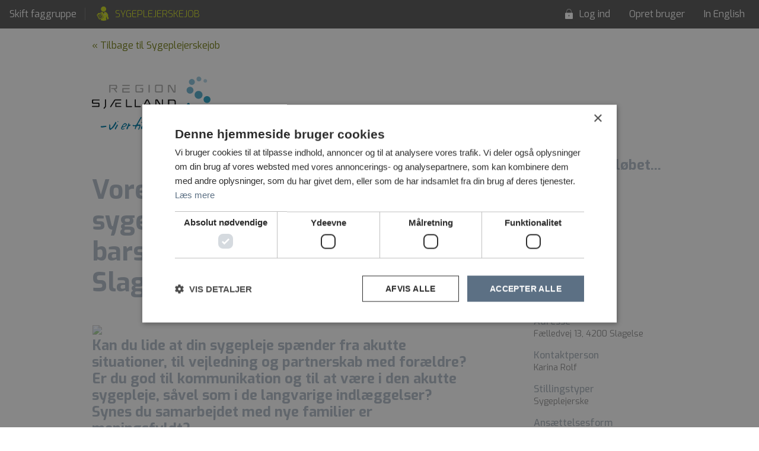

--- FILE ---
content_type: text/html; charset=utf-8
request_url: https://www.sundhedsjobs.dk/jobopslag/456414/vores-neonatalafsnit-soeger-en-sygeplejerske-i-et-barselsvikariat-pa-12-mdr-i-slagelse
body_size: 11948
content:



<!doctype html>
<!--[if IE 9]><html class="lt-ie10" lang="da" > <![endif]-->
<html class="no-js" lang="da" dir="ltr">
<head>
    <meta charset="utf-8">
    <title>Sundhedsjobs.dk - Vores Neonatalafsnit s&#248;ger en sygeplejerske i et barselsvikariat p&#229; 12 mdr. i Slagelse</title>
    <meta name="robots" content="index, follow" />
    <meta name="description" content="Kan du lide at din sygepleje sp&#230;nder fra akutte situationer, til vejledning og partnerskab med for&#230;ldre? Er du god til kommunikation og til at v&#230;re i den akutte sygepleje, s&#229;vel som i de langvarige indl&#230;ggelser? Synes du samarbejdet med nye familier er me" />
    <meta name="HandheldFriendly" content="True" />
    <meta name="MobileOptimized" content="320" />
    <meta name="viewport" content="width=device-width, initial-scale=1" />
    <!--For mobile IE-->
    <!--<meta http-equiv="cleartype" content="on">-->
    <link rel="apple-touch-icon-precomposed" sizes="144x144" href="/content/frontend-v2/images/touch/apple-touch-icon-144x144-precomposed.png" />
    <link rel="apple-touch-icon-precomposed" sizes="114x114" href="/content/frontend-v2/images/touch/apple-touch-icon-114x114-precomposed.png" />
    <link rel="apple-touch-icon-precomposed" sizes="72x72" href="/content/frontend-v2/images/touch/apple-touch-icon-72x72-precomposed.png" />
    <link rel="apple-touch-icon-precomposed" href="/content/frontend-v2/images/touch/apple-touch-icon-57x57-precomposed.png" />
    <link rel="shortcut icon" sizes="196x196" href="/content/frontend-v2/images/touch/touch-icon-196x196.png" />
    <link rel="shortcut icon" href="/favicon.ico" />
    <!-- Tile icon for Win8 (144x144 + tile color) -->
    <meta name="msapplication-TileImage" content="/content/frontend-v2/images/touch/apple-touch-icon-144x144-precomposed.png" />
    <meta name="msapplication-TileColor" content="#222222" />
    <!-- Add to homescreen for Chrome on Android -->
    <meta name="mobile-web-app-capable" content="yes" />
    <!-- For iOS web apps. Delete if not needed. https://github.com/h5bp/mobile-boilerplate/issues/94 -->
    <meta name="apple-mobile-web-app-capable" content="yes" />
    <meta name="apple-mobile-web-app-status-bar-style" content="black" />
    <meta name="apple-mobile-web-app-title" content="Sundhedsjobs.dk - Vores Neonatalafsnit s&#248;ger en sygeplejerske i et barselsvikariat p&#229; 12 mdr. i Slagelse" />

    <link href="https://fonts.googleapis.com/css?family=Exo:300,400,500,700" rel="stylesheet" type="text/css" />

    <link href="/Content/frontend-v2/css/font-awesome.css" rel="stylesheet" type="text/css" />

    <link href="/styles/app.css?v=0WusXKeIrPtMjqKqps1meHRHx1HcLFUNhjwGc1h0HjE1" rel="stylesheet"/>


    <link href="/styles/icons.css?v=Ta22dr07emyD0OlbMbEiUUw3yNixCEI0abBkz80y4B41" rel="stylesheet"/>


    

    <!-- Google Consent Mode -->
    <script>
        window.dataLayer = window.dataLayer || [];
        function gtag() {
            dataLayer.push(arguments)
        }
        gtag("consent", "default", {
            ad_storage: "denied",
            analytics_storage: "denied",
            functionality_storage: "denied",
            personalization_storage: "denied",
            security_storage: "granted",
            wait_for_update: 500
        });
        gtag("set", "ads_data_redaction", true);
    </script>
    <!-- End Google Consent Mode-->
    <!-- Google Tag Manager -->
    <script>
        (function (w, d, s, l, i) {
            w[l] = w[l] || []; w[l].push({
                'gtm.start':
                    new Date().getTime(), event: 'gtm.js'
            }); var f = d.getElementsByTagName(s)[0],
                j = d.createElement(s), dl = l != 'dataLayer' ? '&l=' + l : ''; j.async = true; j.src =
                    'https://www.googletagmanager.com/gtm.js?id=' + i + dl; f.parentNode.insertBefore(j, f);
        })(window, document, 'script', 'dataLayer', 'GTM-K8HWHH9');</script>
    <!-- End Google Tag Manager -->

        <script type="text/javascript" charset="UTF-8" src="//cdn.cookie-script.com/s/70b79531ca4254e37a42226ebb9fa508.js"></script>
</head>
<body id="body">
    <!-- Google Tag Manager (noscript) -->
    <noscript>
        <iframe src="https://www.googletagmanager.com/ns.html?id=GTM-K8HWHH9"
                height="0" width="0" style="display:none;visibility:hidden"></iframe>
    </noscript>
    <!-- End Google Tag Manager (noscript) -->

    <div class="off-canvas-wrap">
        <div class="inner-wrap">
            <nav class="navbar navbar-expand-lg navbar-dark bg-dark py-1 d-none d-lg-flex top-bar d-print-none">
    <div class="container-fluid">

<!-- Button trigger modal -->
<a class="navbar-brand d-none d-lg-block" href="#modalProfession" data-bs-toggle="modal" data-bs-target="#modalProfession">
    Skift faggruppe  <span><img src="https://sundhedsjobs-storage.b-cdn.net/images/3107439c-e7e9-4021-ba93-579cb2869db4.svg" alt="Sygeplejerskejob"> SYGEPLEJERSKEJOB</span>
</a>     
        <div class="collapse navbar-collapse" id="navbarSupportedContent">
            <ul class="navbar-nav ms-auto mb-2 mb-lg-0">

                    <li class="nav-item me-3">
                        <a class="nav-link" href="/log-ind"><span class="nav-icon icon-lock-closed-white"></span> Log ind</a>
                    </li>
                    <li class="nav-item me-3"><a class="nav-link" href="/opret-bruger">Opret bruger</a></li>
                    <li class="nav-item"><a class="nav-link" href="/in-english">In English</a></li>
            </ul>
            
        </div>
    </div>
</nav>

            <nav class="tab-bar d-lg-none d-print-none">
    <section class="left-small">
        <a aria-label="Åben venstre menu" class="left-off-canvas-toggle menu-icon" href="#"><span></span></a>
    </section>

    <section class="middle tab-bar-section">
        <a aria-label="Sundhedsjobs.dk" class="title" href="/"><svg viewBox="0 0 457.2 64"><path d="M0 13.6c0-8.7 5.1-10.7 11.9-10.7 3.2 0 12.1 1 14.6 1.4v2.7c-3.9-.2-14.6-.6-14.6-.6-5-.2-8.4.8-8.4 7.3v4c0 5.8 2.8 6.5 7.1 6.5h8c8.1 0 9.6 4.9 9.6 9.9v4.1c0 8.6-6.1 9.9-12.1 9.9-3 0-12.1-.8-14.9-1.3v-2.7c2.5.2 9.2.6 14.9.6 3.5 0 8.6-.6 8.6-6.5v-4.2c0-4-1.5-6.5-6.1-6.5h-7.9c-9.6.1-10.7-4.9-10.7-9.9v-4zM35 15.4h3.5v22.4c0 4.3 2.6 6.9 6.5 6.9 5 0 7.7-1.2 12.3-3.5v-25.8h3.5v32.2h-2.4l-1.1-3.8c-3.6 2.2-7.4 4.3-12.3 4.3-6.4 0-9.9-5-9.9-10.3v-22.4zM69.3 15.4h2.4l1.1 3.8c3.6-2.2 7.4-4.3 12.3-4.3 6.4 0 9.9 5 9.9 10.3v22.4h-3.5v-22.4c0-4.3-2.6-6.9-6.5-6.9-5 0-7.7 1.2-12.3 3.5v25.8h-3.5v-32.2zM112.6 14.9c2.7 0 8 .8 11.9 2.4v-17.3h3.4v47.6h-2.4l-1-3.6c-1.6 1.3-7.8 3.9-11.9 3.9-8.8 0-10.8-8.9-10.8-16.3 0-8.2 1.6-16.7 10.8-16.7zm0 29.6c4.8 0 8.6-1.5 11.9-3v-21.5c-4.2-1.1-7.2-1.7-11.9-1.7-4.3 0-7.3 2.4-7.3 13.3-.1 9 2.9 12.9 7.3 12.9zM136.6.1h3.5v19.1c3.6-2.2 7.4-4.3 12.3-4.3 6.4 0 9.9 5 9.9 10.3v22.4h-3.5v-22.4c0-4.4-2.6-6.9-6.5-6.9-5 0-7.7 1.2-12.3 3.5v25.8h-3.5v-47.5zM182.5 15.2c7.5 0 12.3.7 12.3 11.4 0 4.7-2.7 6.9-8.3 6.9h-14c0 9.2 2.2 11 7.1 11 5.6 0 10-.1 14.5-.8v2.6c-4.9 1.4-9.5 1.7-14.5 1.7-8.2 0-10.6-4.2-10.6-16.6 0-14.4 3.9-16.2 13.5-16.2zm4 14.8c2.9 0 4.8-.7 4.8-3.5 0-7.3-2-7.9-8.8-7.9-7.4 0-10 .7-10 11.4h14zM212.2 14.9c2.7 0 8 .8 11.9 2.4v-17.3h3.4v47.6h-2.4l-1-3.6c-1.6 1.3-7.8 3.9-11.9 3.9-8.8 0-10.8-8.9-10.8-16.3 0-8.2 1.7-16.7 10.8-16.7zm0 29.6c4.8 0 8.6-1.5 11.9-3v-21.5c-4.2-1.1-7.2-1.7-11.9-1.7-4.3 0-7.3 2.4-7.3 13.3 0 9 3 12.9 7.3 12.9zM234.8 23c0-5 2.1-7.9 8.4-7.9 3.2 0 12.1.5 15.2.8v2.6h-15.2c-4.3 0-4.9 1.7-4.9 4.5v2.8c0 4 1.9 4.1 4.9 4.1h9c5 0 7.9 3 7.9 7.5v3c0 6.6-4 7.6-7.9 7.6-3 0-13.7-.7-16-1v-2.5h16c1 0 4.4.2 4.4-4.1v-3c0-2.4-1.2-4.1-4.4-4.1h-9c-5.7 0-8.4-1.3-8.4-7.5v-2.8zM266.3 5.2c0-.9.5-1.5 1.5-1.5h6.4c.9 0 1.4.7 1.4 1.5v5.4c0 .9-.5 1.4-1.4 1.4h-6.4c-.8 0-1.5-.5-1.5-1.4v-5.4zm.4 10.2h8.5v32.4c.1 5.2-.1 11.3-2.2 16.1h-6.2v-48.5zM295.8 15.1c11.1 0 14.7 4.1 14.7 16.9 0 11.9-3.4 15.9-14.7 15.9-11.1 0-14.7-4.4-14.7-15.9 0-13.2 3.8-16.9 14.7-16.9zm0 26c4.8 0 6.2-.6 6.2-9.1 0-9-1.1-10-6.2-10-5 0-6.2 1-6.2 10 0 8.3 1.7 9.1 6.2 9.1zM316.1 0h8.4v17c2.9-1.3 7.1-2.1 9.8-2.1 8.9 0 10.5 6.7 10.5 16.7 0 9.8-2.6 16.3-10.5 16.3-3.8 0-7.7-2-9.7-3.6l-1.5 3.2h-7v-47.5zm16.1 40.7c2.7 0 4.2-2.2 4.2-9.4 0-8.2-1.5-9.7-4.2-9.7-2.9 0-5.3.4-7.5 1.2v15.9c1.8 1.2 4.3 2 7.5 2zM349.5 23.8c0-5 2.1-8.7 8.4-8.7 6.2 0 14.7.2 17.2 1.6v5.4h-14.6c-2.2 0-2.5.7-2.5 2.2v1.5c0 2 1.1 2.1 2.5 2.1h7.6c6.1 0 8.6 3.6 8.6 8.3v3.3c0 6.6-4 8.4-7.9 8.4-6.1 0-15.7-.3-18-1.8v-5.3h15.2c.6 0 2.1-.1 2.1-2v-1.5c0-1.4-.4-2.1-2.1-2.1h-7.5c-5.7 0-9-2.4-9-8.6v-2.8zM383.9 42.9c0-.8.4-1.2 1.2-1.2h2.3c.9 0 1.2.5 1.2 1.2v3.6c0 .9-.5 1.2-1.2 1.2h-2.3c-.7 0-1.2-.5-1.2-1.2v-3.6zM408.4 14.9c2.7 0 8 .8 11.9 2.4v-17.3h3.4v47.6h-2.4l-1-3.6c-1.6 1.3-7.8 3.9-11.9 3.9-8.8 0-10.8-8.9-10.8-16.3 0-8.2 1.6-16.7 10.8-16.7zm0 29.6c4.8 0 8.6-1.5 11.9-3v-21.5c-4.2-1.1-7.2-1.7-11.9-1.7-4.3 0-7.3 2.4-7.3 13.3-.1 9 2.9 12.9 7.3 12.9zM432.3.2h3.5v27.2h2.8l13.7-12h4.9l-15.3 13.7 15.2 18.5h-4.4l-14.1-16.8h-2.8v16.8h-3.5v-47.4z" /></svg></a>
    </section>

    <section class="right-small">
        <a aria-label="Åben højre menu" class="right-off-canvas-toggle nav-icon icon-profile-white" href="#"><span></span></a>
    </section>
</nav>

<aside class="left-off-canvas-menu d-print-none">
    <ul class="off-canvas-list">
            <li><a href="/in-english">In English</a></li>
            <li><a href="/"><span class="nav-icon icon-home-white"></span> Forsiden</a></li>
            <li><a href="/om-portalen"><span class="nav-icon icon-info-white"></span> Om jobportalen</a></li>
            <li><a href="/support"><span class="nav-icon icon-question-white"></span> Brug for hjælp?</a></li>
        
    </ul>
    <ul class="off-canvas-list regioner">
        <li><h2>Sundhedsjobs.dk leveres af de danske regioner</h2></li>
<li>
    <ul class="row row-cols-3 m-0 p-0">
                <li class="region1_logo mb-3"><a href="http://www.regionsyddanmark.dk/" target="_blank" title="Læs mere om Region Syddanmark"><img src="https://sundhedsjobs-storage.b-cdn.net/images/6c345043-65ad-4764-bcf0-437384fd0823.svg" alt="Region Syddanmark" /></a></li>
                <li class="region2_logo mb-3"><a href="http://www.regionhovedstaden.dk" target="_blank" title="Læs mere om Region Hovedstaden"><img src="https://sundhedsjobs-storage.b-cdn.net/images/43da202d-fda4-4f84-8431-cf7ff1a17e19.svg" alt="Region Hovedstaden" /></a></li>
                <li class="region3_logo mb-3"><a href="http://www.regionsjaelland.dk" target="_blank" title="Læs mere om Region Sj&#230;lland"><img src="https://sundhedsjobs-storage.b-cdn.net/images/de7a0b63-d036-46a2-b2f4-b28185dd3eec.svg" alt="Region Sj&#230;lland" /></a></li>
                <li class="region4_logo mb-3"><a href="http://www.regionnordjylland.dk" target="_blank" title="Læs mere om Region Nordjylland"><img src="https://sundhedsjobs-storage.b-cdn.net/images/3082dc45-2548-49f2-8a3d-2735e1fbd61d.svg" alt="Region Nordjylland" /></a></li>
                <li class="region5_logo mb-3"><a href="http://regionmidtjylland.dk" target="_blank" title="Læs mere om Region Midtjylland"><img src="https://sundhedsjobs-storage.b-cdn.net/images/9f929129-6d9b-4f4e-8376-50852db044b9.svg" alt="Region Midtjylland" /></a></li>

    </ul>
</li>
    </ul>
</aside>

<aside class="right-off-canvas-menu d-print-none">
    <ul class="off-canvas-list">
            <li><a href="/log-ind"><span class="nav-icon icon-lock-closed-white"></span> Log ind</a></li>
            <li><a href="/opret-bruger">Opret bruger</a></li>
    </ul>
</aside>


            <section class="main-section">
                


<div class="container">
    <div>
        <div class="clearfix d-print-none">
            <ul class="top-secondary-nav list-unstyled p-0">
                <li><a rel="nofollow" href="/sygeplejerske" title="">&laquo; Tilbage til Sygeplejerskejob</a></li>
            </ul>
        </div>
        <div class="clearfix job-header">
                <div class="left"><img src="https://sundhedsjobs-storage.b-cdn.net/images/a10ed9f7-4ac6-4da8-b687-4eb648c72d8d.svg" width="200" alt="Region Sj&#230;lland" /></div>
            <div class="d-md-none">
                <p><strong>Region Sj&#230;lland</strong></p><p>F&#230;lledvej 13, 4200 Slagelse</p>            </div>
        </div>
    </div>
    <div>
        <div class="row">
            <div class="col-12 col-md-8 job_posting" style="opacity: .5;">
                <h1 class="lowercased">Vores Neonatalafsnit s&#248;ger en sygeplejerske i et barselsvikariat p&#229; 12 mdr. i Slagelse</h1>
                <table>
	<tbody>
		<tr>
			<td><img src="https://region-sjaelland.hr-skyen.dk/image.php?companyid=150&amp;id=3600&amp;width=440&amp;height=180&amp;type=2"></td>
		</tr>
	</tbody>
</table>

<h4>Kan du lide at din sygepleje sp&aelig;nder fra akutte situationer, til vejledning og partnerskab med for&aelig;ldre? Er du god til kommunikation og til at v&aelig;re i den akutte sygepleje, s&aring;vel som i de langvarige indl&aelig;ggelser? Synes du samarbejdet med nye familier er meningsfyldt?</h4>

<p>Du har interesse i at arbejde i den akutte og intensive sygepleje med det for tidligt f&oslash;dte barn/den syge nyf&oslash;dte i et familiecentreret milj&oslash;, hvor moderen indl&aelig;gges direkte ved siden af sit barn efter f&oslash;dslen.<br>
Du trives med b&aring;de langvarige som kortere indl&aelig;ggelser.<br>
Du kan indg&aring; i plejen til s&aring;rbare familier og finder interesse i den sociale dimension af familiedannelsen.<br>
Du arbejder med omsorg og kan samtidig lide at blive udfordret af en uforudsigelig akut funktion.<br>
Du har energi og gl&aelig;de ved samarbejde med familie og kollegaer om at f&aring; ting til at lykkedes.&nbsp;<br>
Vi s&oslash;ger en sygeplejersker, gerne med erfaring fra neonatalafdeling, b&oslash;rneafdeling eller erfaring fra det akutte omr&aring;de.&nbsp;<br>
Du skal p&aring;regne at arbejde ligeligt i blandede vagter og hver anden weekend. Til geng&aelig;ld har du indflydelse p&aring; din vagtplanl&aelig;gning via &oslash;nskeplaner.&nbsp;<br>
Vi har en on-boarding sygeplejerske i afsnittet som blandt andet styrker vores modtagelse af nyansatte samt kompetenceudvikling i afsnittet generelt. Vi tilbyder individuel introduktion og opl&aelig;ring og introducerer efter introduktionsprogram med kompetenceudvikling. Som nyansat planl&aelig;gges du til opsamlende samtaler i de f&oslash;rste m&aring;neder mhp. p&aring; at sikre din l&aelig;ring og din integrering i Afdelingen. Herudover har vi fast simulationstr&aelig;ning og Skills-tr&aelig;ning.&nbsp;</p>

<p>I afsnittet har vi uddannede tr&aelig;ningsambassad&oslash;rer, som har fokus p&aring; tr&aelig;ning i dagligdagen med henblik p&aring; at underst&oslash;tte fysisk og psykisk arbejdsmilj&oslash;. Derudover er vi et afsnit med h&oslash;j trivsel, lavt sygefrav&aelig;r og kollegaer, der favner bredt. Tv&aelig;rfagligheden er st&aelig;rk i afsnittet og med god relation til de n&aelig;rmeste samarbejdspartnere p&aring; B&oslash;rneafdelingen, F&oslash;deafdelingen og Barselsafsnittet.</p>

<p><br>
Vi forventer, at du tager medansvar for egen l&aelig;ring. S&aring; forpligter vi os til at give dig muligheden for at blive en del af en faglig st&aelig;rk personalegruppe, der passer p&aring; hinanden. Vi arbejder m&aring;lrettet med forbedringsledelse med udgangspunkt i kliniske faglige problemstillinger.&nbsp;<br>
Afdelingen er beliggende i nybygget afsnit med ni enestue og eget ambulatorie, hvor vi blandt andet har ambulante opf&oslash;lgninger samt varetager afsnittets veletablerede THB-ordning (Tidlig Hjemme Behandling). Dette sker b&aring;de ved fysisk fremm&oslash;de samt videokonsultationer. Desuden har vi et ambulant rum til ekkokardiografi.</p>

<p><br>
Afdelingen modtager hvert &aring;r ca. 450 patienter grundet nedenst&aring;ende &aring;rsager:</p>

<p>B&oslash;rn f&oslash;dt &rdquo;til tiden&rdquo; med komplikationer til f&oslash;dsel og nyf&oslash;dthedsperioden.</p>

<p>&rdquo;For tidligt f&oslash;dte&rdquo; f&oslash;dt efter graviditetsuge 28 indtil barnet er klar til at komme hjem.&nbsp;</p>

<p>Vi modtager og stabiliserer b&oslash;rn til overflyttes til h&oslash;jtspecialiseret funktion p&aring; Rigshospitalet.&nbsp;</p>

<p>Vi hjemtager ekstremt for tidligt f&oslash;dte b&oslash;rn, som er stabiliseret og har passeret uge 28 og kan passes lokalt, samt andre sp&aelig;db&oslash;rn, der er f&aelig;rdigbehandlet p&aring; Rigshospitalet.</p>

<p>St&oslash;rre b&oslash;rn op til ca. et &aring;rs alderen til luftvejsst&oslash;ttende behandling eller krampebehandling.</p>

<p>B&oslash;rn, hvor moderen har rusmiddelforbrug eller er i anden medicinsk behandling, der kan give abstinenser i nyf&oslash;dthedsperioden h&aring;ndteres i samarbejde med Familieambulatoriet.</p>

<p>Afdelingen har udg&aring;ende funktion til f&oslash;dsler. Funktionen er i samarbejde med p&aelig;diater.</p>

<p>B&oslash;rne- og Ungeafdelingen best&aring;r af et neonatalafsnit, et alment b&oslash;rneafsnit med akutmodtagelse, samt et b&oslash;rneambulatorium.&nbsp;</p>

<p>Her kan du m&oslash;de B&oslash;rne- og Ungeafdelingen:&nbsp;<u><a href="https://vimeo.com/461361423/981ea22ffd">M&oslash;d dine kollegaer</a></u></p>

<p><br>
Vi h&aring;ber p&aring; at h&oslash;re fra dig og inviterer gerne p&aring; et uforpligtende bes&oslash;g eller en kop kaffe.</p>

<p><br>
N&aelig;stved, Slagelse og Ringsted sygehuse arbejder sammen om visionen:<br>
Sammen er vi bedst og dette afspejler sig ogs&aring; i den m&aring;de Neonatalafsnittet arbejder sammen og p&aring; tv&aelig;rs med andre afdelinger p&aring; sygehuset.</p>

<p>L&oslash;n- og ans&aelig;ttelsesvilk&aring;r i henhold til g&aelig;ldende overenskomst. Der skal foreligge b&oslash;rneattest ved ans&aelig;ttelse.</p>

<p>Yderligere oplysninger kan indhentes ved henvendelse til oversygeplejerske Karina Westergaard Rolf.</p>

<p>Samtaler forventes afholdt i uge 51 - 2023.</p><p><span><span><i><span><span><span>P&aring; N&aelig;stved, Slagelse og Ringsted sygehuse s&aelig;tter vi en &aelig;re i at samarbejde p&aring; tv&aelig;rs af afdelinger, sygehuse, kommuner og praktiserende l&aelig;ger, fordi det gavner vores patienter. Derfor hedder vores strategi ogs&aring; &quot;Sammen er vi bedst&quot;.</span></span></span></i></span></span></p>

<p><span><span><i><span><span><span>Vi har stor tillid til vores medarbejdere og tror p&aring;, at &aring;benhed og frihed skaber udvikling og nyt&aelig;nkning i dagligdagen, s&aring; der bliver kortere vej fra ord til handling. </span></span></span></i></span></span></p>

<p><span><span><i><span><span><span>Vi arbejder aktivt med b&aelig;redygtighed p&aring; flere planer. B&aring;de hvad ang&aring;r milj&oslash;, men ogs&aring; omkring vores behandlingsforl&oslash;b og arbejdsgange. Og kan vi g&oslash;re tingene smartere, g&oslash;r vi det.</span></span></span></i> </span></span></p>

<p><span><span>&nbsp;</span></span><span><span><i><span><span><span>Vi l&aelig;gger stor v&aelig;gt p&aring;, at vores medarbejdere trives. Derfor har vi fokus p&aring; s&aring;vel tryghed og udviklingsmuligheder, balance mellem arbejde og fritid og en veltilrettelagt onboarding.</span></span></span></i></span></span></p>

<p><span><span><i><span><span><span>Alt det mener vi, er med til at skabe arbejdsgl&aelig;de hos medarbejderne. En arbejdsgl&aelig;de, der ogs&aring; er med til at skabe tryghed og tilfredshed hos dem, vi er her for - nemlig patienterne.</span></span></span></i></span></span></p>


                <ul class="side-nav ps-0 d-md-none">
                    <li><h2>Fakta</h2></li>
                    <li><strong>Arbejdssted</strong><br />Slagelse Sygehus</li>
                    <li>
                        <strong>Kontaktperson</strong><br />
                        Karina Rolf
                                            </li>
                        <li><strong>Adresse</strong><br />F&#230;lledvej 13, 4200 Slagelse</li>
                                            <li><strong>Stillingstyper</strong><br />Sygeplejerske</li>
                                                            <li><strong>Ansættelsesform</strong><br />Vikariat</li>
                    <li><strong>Ugentlig arbejdstid</strong><br />Deltid over 21 timer</li>
                    <li><strong>Ansættelsens start</strong><br />01-02-2024</li>
                        <li><strong>Regionens jobnr.</strong><br />030873</li>
                    <li><strong>Quick-nr.</strong><br />456414</li>
                    <li><strong>Indrykningsdato</strong><br />21-11-2023</li>
                    <li>
                        <strong>Ansøgningsfrist</strong><br />14-12-2023<span> (udløbet)</span>                    </li>
                </ul>
                    <div class="d-print-none">
                        <br />
                        <br />
                            <button href="/soeg-jobbet/456414" target="_blank" rel="nofollow" class="btn btn-success btn-lg jobRedirect" disabled="disabled">Jobbet er udløbet...</button>
                    </div>
            </div>
            <div class="col-md-3 offset-md-1 job-facts mt-4 mt-md-0 d-print-none" style="opacity: .5;">
                <ul class="side-nav">
                    <li>
                            <h2>Jobbet er udløbet...</h2>
                    </li>
                                            <li><a rel="nofollow" class="favorite" href="/job-favorit/456414" data-bs-target="#ajax-modal" data-bs-ajax="true" title=""><span class="nav-icon icon-star-outlined"></span> Føj til favoritter</a></li>
                                        <li class="d-none d-lg-block"><a rel="nofollow" href="javascript:window.print()"><span class="nav-icon icon-print-green"></span> Print</a></li>
                        <li><a rel="nofollow" target="_blank" href="http://www.regionsjaelland.dk">Læs om regionen</a></li>
                </ul>
                <ul class="side-nav d-none d-md-block">
                    <li><h2>Fakta</h2></li>
                    <li><strong>Arbejdssted</strong><br />Slagelse Sygehus</li>
                        <li><strong>Adresse</strong><br />F&#230;lledvej 13, 4200 Slagelse</li>
                    <li>
                        <strong>Kontaktperson</strong><br />
                        Karina Rolf
                                            </li>
                        <li><strong>Stillingstyper</strong><br />Sygeplejerske</li>
                                                            <li><strong>Ansættelsesform</strong><br />Vikariat</li>
                    <li><strong>Ugentlig arbejdstid</strong><br />Deltid over 21 timer</li>
                    <li><strong>Ansættelsens start</strong><br />01-02-2024</li>
                        <li><strong>Regionens jobnr.</strong><br />030873</li>
                    <li><strong>Quick-nr.</strong><br />456414</li>
                    <li><strong>Indrykningsdato</strong><br />21-11-2023</li>
                    <li>
                        <strong>Ansøgningsfrist</strong><br />14-12-2023<span> (udløbet)</span>                    </li>
                </ul>
                    <button data-bs-toggle="modal" data-bs-target="#modalAgent" class="btn btn-primary btn-lg">Opret jobagent</button>
                    <div id="modalAgent" class="modal fade modal-lg" tabindex="-1" aria-labelledby="modalAgentLabel" aria-hidden="true">
                        <div class="modal-dialog">
                            <div class="modal-content">
                                <div class="modal-header">
                                    <h2 class="modal-title" id="modalShareLabel">Du er ikke logget ind</h2>
                                    <button type="button" class="btn-close" data-bs-dismiss="modal" aria-label="Close"></button>
                                </div>
                                <div class="modal-body pt-0">
                                    <p class="m-0">For at kunne oprette en jobagent på baggrund af dette job skal du først logge ind. Vil du logge ind nu?</p>
                                </div>
                                <div class="modal-footer bg-light">
                                    <a rel="nofollow" href="/log-ind?returnUrl=https%3A%2F%2Fwww.sundhedsjobs.dk%3A443%2Fopret-jobagent%3Fgroup%3D2%26header%3DVores%2520Neonatalafsnit%2520s%25C3%25B8ger%2520en%2520sygeplejerske%2520i%2520et%2520barselsvikariat%2520p%25C3%25A5%252012%2520mdr.%2520i%2520Slagelse%26jobtype%3D3%26hour%3D2%26location%3D48%26profession%3D2" title="" class="btn btn-success btn-lg">Ja, tak!</a>
                                    <a rel="nofollow" href="/opret-bruger?url=https%3A%2F%2Fwww.sundhedsjobs.dk%3A443%2Fopret-jobagent%3Fgroup%3D2%26header%3DVores%2520Neonatalafsnit%2520s%25C3%25B8ger%2520en%2520sygeplejerske%2520i%2520et%2520barselsvikariat%2520p%25C3%25A5%252012%2520mdr.%2520i%2520Slagelse%26jobtype%3D3%26hour%3D2%26location%3D48%26profession%3D2" title="" class="btn btn-primary btn-lg">Opret bruger</a>
                                    <span class="flex-fill"></span>
                                    <button title="" data-bs-dismiss="modal" class="btn btn-success btn-lg">Nej, jeg venter</button>
                                </div>
                            </div>
                        </div>
                    </div>
                <small style="display: block; margin-top: 5px;">På baggrund af dette job</small>
            </div>
        </div>
    </div>


</div>

<div id="ajax-modal" class="modal fade modal-lg" tabindex="-1" aria-hidden="true">
</div>


<input type="hidden" id="advert-id" value="456414" data-url="/se-opslag/456414" />



                
<footer class="pt-5 pb-3 d-print-none">
    <div class="container">
        <h2 class="text-center d-none d-lg-block h5 text-dark delivered_by">Sundhedsjobs leveret af regionerne</h2>

<div class="row row-cols-5 d-none d-lg-flex regions_logos my-4">
            <div class="region1_logo"><a href="http://www.regionsyddanmark.dk/" target="_blank" title="Læs mere om Region Syddanmark"><img src="https://sundhedsjobs-storage.b-cdn.net/images/97986bc4-f126-485e-a953-e203e8bf31bf.svg" alt="Region Syddanmark" /></a></div>
            <div class="region2_logo"><a href="http://www.regionhovedstaden.dk" target="_blank" title="Læs mere om Region Hovedstaden"><img src="https://sundhedsjobs-storage.b-cdn.net/images/c89581bf-1be3-417d-b127-97f05c7c1b9d.svg" alt="Region Hovedstaden" /></a></div>
            <div class="region3_logo"><a href="http://www.regionsjaelland.dk" target="_blank" title="Læs mere om Region Sj&#230;lland"><img src="https://sundhedsjobs-storage.b-cdn.net/images/57951200-842c-4649-9f9a-5fc048dabf10.svg" alt="Region Sj&#230;lland" /></a></div>
            <div class="region4_logo"><a href="http://www.regionnordjylland.dk" target="_blank" title="Læs mere om Region Nordjylland"><img src="https://sundhedsjobs-storage.b-cdn.net/images/b5816fd6-a1a9-49db-9057-3e01ee1a62a6.svg" alt="Region Nordjylland" /></a></div>
            <div class="region5_logo"><a href="http://regionmidtjylland.dk" target="_blank" title="Læs mere om Region Midtjylland"><img src="https://sundhedsjobs-storage.b-cdn.net/images/5f4380d5-c8d5-4198-a7c8-789dd08fcfba.svg" alt="Region Midtjylland" /></a></div>

</div>
<div class="row">
    <div class="col-12 col-md-6">
        <h2 class="h4">Spørgsmål?</h2>
        <ul class="list-unstyled">
                <li><a href="/support/hvordan-aendrer-eller-afmelder-jeg-min-jobagent">Hvordan &#230;ndrer eller afmelder jeg min Jobagent?</a></li>
                <li><a href="/support/find-rundt-p%c3%a5-sundhedsjobs">Find rundt p&#229; Sundhedsjobs.dk</a></li>
                <li><a href="/support/hvordan-opretter-jeg-mig-som-bruger">Hvordan opretter jeg mig som bruger?</a></li>
                <li><a href="/support/jeg-har-glemt-mit-brugernavn">Jeg har glemt mit brugernavn</a></li>
                <li><a href="/support/hvordan-aendrer-jeg-mit-password">Hvordan &#230;ndrer jeg mit password?</a></li>
                <li><a href="/support/kontaktinformation-til-support-paa-regionernes-rekrutteringssystemer">Kontaktinformation til support p&#229; regionernes rekrutteringssystemer</a></li>
            <li><a href="/support" title="">Gå til selvhjælp</a></li>
        </ul>
    </div>
    <div class="col-12 col-md-6">
        <h2 class="h4">Mest søgte sundhedsjobs for sygeplejersker</h2>
        <ul class="list-unstyled">
                <li><a href="https://www.sundhedsjobs.dk:443/sygeplejerske?profession=2">Sygeplejerske</a></li>
                <li><a href="https://www.sundhedsjobs.dk:443/sygeplejerske?profession=20">Ledende sygeplejerske</a></li>
                <li><a href="https://www.sundhedsjobs.dk:443/sygeplejerske?profession=25">Klinisk vejleder</a></li>
                <li><a href="https://www.sundhedsjobs.dk:443/sygeplejerske?profession=26">Underviser</a></li>
        </ul>
    </div>
</div>    </div><!--/row-->
    <div class="container extras">
        <div class="d-flex flex-row align-items-center justify-content-lg-between flex-wrap">
            <div class="d-flex flex-row align-items-center">
                <form method="GET" action="/om-portalen/persondatapolitik"><input type="submit" class="no-btn" value="Persondatapolitik" /></form>
                <span>&nbsp;&bull;&nbsp;</span>
                <a target="_blank" href="https://www.was.digst.dk/sundhedsjobs-dk">Tilgængelighedserklæring</a>
            </div>
            <p class="text-right mt-2 mt-lg-0 mb-0">&copy; Sundheds<strong>jobs</strong>.dk</p>
        </div>
    </div><!--/row-->
</footer>

            </section>
            <a class="exit-off-canvas"></a>
        </div>
    </div>
    
<!-- Modal -->
<div class="modal fade modal-lg" id="modalProfession" tabindex="-1" aria-labelledby="modalProfessionLabel" aria-hidden="true">
    <div class="modal-dialog">
        <div class="modal-content">
            <div class="modal-header">
                <h2 class="modal-title" id="modalProfessionLabel">Vælg fagsektion</h2>
                <button type="button" class="btn-close" data-bs-dismiss="modal" aria-label="Close"></button>
            </div>
            <div class="modal-body pt-0">
                <div class="row">
                        <div class="col-md-4 col-12 mb-3">
                            <a href="/andre-sundhedsjobs">Andre sundhedsjobs</a>
                        </div>
                        <div class="col-md-4 col-12 mb-3">
                            <a href="/bioanalytiker">Bioanalytiker</a>
                        </div>
                        <div class="col-md-4 col-12 mb-3">
                            <a href="/ergoterapeut">Ergoterapeut</a>
                        </div>
                        <div class="col-md-4 col-12 mb-3">
                            <a href="/fysioterapeut">Fysioterapeut</a>
                        </div>
                        <div class="col-md-4 col-12 mb-3">
                            <a href="/jordemoder">Jordemoder</a>
                        </div>
                        <div class="col-md-4 col-12 mb-3">
                            <a href="/laege">L&#230;ge</a>
                        </div>
                        <div class="col-md-4 col-12 mb-3">
                            <a href="/laegesekretaer">L&#230;gesekret&#230;r</a>
                        </div>
                        <div class="col-md-4 col-12 mb-3">
                            <a href="/psykolog">Psykolog</a>
                        </div>
                        <div class="col-md-4 col-12 mb-3">
                            <a href="/radiograf">Radiograf</a>
                        </div>
                        <div class="col-md-4 col-12 mb-3">
                            <a href="/sosu">Social- og sundhedsassistent</a>
                        </div>
                        <div class="col-md-4 col-12 mb-3">
                            <a href="/sygeplejerske">Sygeplejerske</a>
                        </div>
                </div>
            </div>
           
        </div>
    </div>
</div>

    <script type="text/javascript" src="/Content/Frontend-v2/node_modules/jquery/dist/jquery.min.js"></script>
    <script type="text/javascript" src="/Content/Frontend-v2/node_modules/bootstrap/dist/js/bootstrap.bundle.min.js"></script>
    
    

    <script type="text/javascript" src="/scripts/app.js?v=XjeGTtIs2WzI1Pmpiqx3Weg_xVIEFccMxVydLLDmv2g1"></script>

    

    <script type="application/ld+json">
        {
            "@context": "https://schema.org",
            "@type": "BreadcrumbList",
            "name" : "Breadcrumb",
            "itemListElement": [{"@type": "ListItem", "position": 1, "name": "Forside", "item": "https://www.sundhedsjobs.dk"},
        {"@type": "ListItem", "position": 2, "name": "Sygeplejerskejob", "item": "https://www.sundhedsjobs.dk/sygeplejerske"},
            {"@type": "ListItem", "position": 3, "name": "Vores Neonatalafsnit s&#248;ger en sygeplejerske i et barselsvikariat p&#229; 12 mdr. i Slagelse"}]
        }
    </script>


</body>
</html>

--- FILE ---
content_type: image/svg+xml
request_url: https://sundhedsjobs-storage.b-cdn.net/images/de7a0b63-d036-46a2-b2f4-b28185dd3eec.svg
body_size: 321
content:
<svg xmlns="http://www.w3.org/2000/svg" viewBox="0 0 595.3 841.9" enable-background="new 0 0 595.3 841.9"><path fill="#fff" d="M388.5 408.4c6.4 49.2-26.9 95.6-77.9 102-49.2 6.4-95.6-26.9-102-77.9-6.4-49.2 26.9-95.6 77.9-102 47.8-6.8 93.8 28.3 102 77.9zM361.2 48.3c4.6 30.1-17.3 58.7-47.8 61.9-30.1 4.6-58.7-17.3-61.9-47.8-4.6-30.1 17.3-58.7 47.8-61.9 28.6-3.2 57.3 17.3 61.9 47.8zM213.2 115.2c4.6 36.4-20.5 71.5-58.7 76.5-36.5 4.5-71.5-20.5-76.6-58.7-4.6-36.4 20.5-71.5 58.7-76.5 36.5-5 70.2 20.4 76.6 58.7zM181.3 303.2c6.4 42.8-23.7 82.9-66.9 89.2-43.3 6.4-82.9-24.1-89.2-66.9-6.4-43.3 23.7-82.9 66.9-89.2 42.8-6.4 82.8 23.7 89.2 66.9zM493.7 94.3c3.2 22.3-12.7 42.8-35.1 46-22.3 3.2-44.6-12.7-47.8-35.1-3.2-22.3 12.7-44.6 35.1-47.8 23.6-1.4 44.6 14.5 47.8 36.9zM233.7 794.1c-4.6-30.1 17.3-58.7 47.8-61.9 30.1-4.6 58.7 17.3 61.9 47.8 4.6 30.1-17.3 58.7-47.8 61.9-28.2 2.7-56.9-17.8-61.9-47.8zM382.1 727.1c-4.6-36.4 20.5-71.5 58.7-76.5 36.4-4.6 71.5 20.5 76.5 58.7 4.6 36.4-20.5 71.5-58.7 77.9-36.9 3.7-70.1-21.8-76.5-60.1zM414 539.1c-6.4-42.8 23.7-82.9 66.9-89.2 43.3-6.4 82.9 23.7 89.2 66.9 6.4 42.8-23.7 82.9-66.9 89.2-43.2 6.4-82.9-24.1-89.2-66.9zM101.6 747.6c-3.2-22.3 12.7-44.6 35.1-47.8 22.3-3.2 44.6 12.7 47.8 35.1 3.2 22.3-12.7 44.6-35.1 47.8-24.1 3.2-44.6-12.8-47.8-35.1zM34.7 642.5c-3.2-17.3 9.6-33.2 26.9-35.1 17.3-3.2 33.2 9.6 35.1 26.9 3.2 17.3-9.6 33.2-26.9 35.1-16 1.7-31.9-9.2-35.1-26.9z"/></svg>

--- FILE ---
content_type: image/svg+xml
request_url: https://sundhedsjobs-storage.b-cdn.net/images/57951200-842c-4649-9f9a-5fc048dabf10.svg
body_size: 9836
content:
<svg xmlns="http://www.w3.org/2000/svg" viewBox="0 0 800 600" enable-background="new 0 0 800 600"><g fill="#4E4E4E"><path d="M650.4 232.3c1.4 10.5-5.7 20.4-16.6 21.8-10.5 1.4-20.4-5.7-21.8-16.6-1.4-10.5 5.7-20.4 16.6-21.8 10.2-1.4 20.1 6.1 21.8 16.6zM644.6 155.5c1 6.4-3.7 12.5-10.2 13.2-6.4 1-12.5-3.7-13.2-10.2-1-6.4 3.7-12.5 10.2-13.2 6-.7 12.2 3.7 13.2 10.2zM612.9 169.8c1 7.8-4.4 15.3-12.5 16.3-7.8 1-15.3-4.4-16.3-12.5-1-7.8 4.4-15.3 12.5-16.3 7.9-1.1 15 4.3 16.3 12.5zM606.1 209.8c1.4 9.1-5.1 17.7-14.3 19-9.1 1.4-17.7-5.1-19-14.3-1.4-9.2 5.1-17.7 14.3-19 9.2-1.3 17.7 5.2 19 14.3zM672.8 165.3c.7 4.8-2.7 9.1-7.5 9.8-4.8.7-9.5-2.7-10.2-7.5-.7-4.8 2.7-9.5 7.5-10.2 5.2-.2 9.5 3.2 10.2 7.9zM617.4 314.6c-1-6.4 3.7-12.5 10.2-13.2 6.4-1 12.5 3.7 13.2 10.2 1 6.4-3.7 12.5-10.2 13.2-6.1.6-12.2-3.7-13.2-10.2zM649 300.3c-1-7.8 4.4-15.3 12.5-16.3 7.8-1 15.3 4.4 16.3 12.5 1 7.8-4.4 15.3-12.5 16.6-7.8.8-14.9-4.7-16.3-12.8zM655.8 260.1c-1.4-9.1 5.1-17.7 14.3-19 9.1-1.4 17.7 5.1 19 14.3 1.4 9.1-5.1 17.7-14.3 19-9.1 1.4-17.6-5-19-14.3zM589.1 304.7c-.7-4.8 2.7-9.5 7.5-10.2 4.8-.7 9.5 2.7 10.2 7.5.7 4.8-2.7 9.5-7.5 10.2-5 .7-9.5-2.7-10.2-7.5zM574.9 282.3c-.7-3.7 2-7.1 5.7-7.5 3.7-.7 7.1 2 7.5 5.7.7 3.7-2 7.1-5.7 7.5-3.5.4-6.9-2-7.5-5.7zM424 185.4c-3 0-5.1 2.3-5.1 5.1v27.2c0 3 2.3 5.4 5.1 5.4h27.2c3 0 5.1-2.3 5.1-5.4v-27.2c0-3-2.3-5.1-5.1-5.1h-27.2zm2.7 5.1h21.8c2 0 2.3.3 2.3 2.3v22.8c0 2-.3 2.3-2.3 2.3h-21.8c-2 0-2.7-.3-2.7-2.3v-22.7c.2-2 .6-2.4 2.7-2.4zm-39.5-3v34c0 1.4 1.4 2.7 2.7 2.7 1.4 0 2.7-1.4 2.7-2.7v-34c0-1.4-1.4-2.7-2.7-2.7-1.3-.1-2.7 1.3-2.7 2.7zm-153.7 13.2v-8.5c0-4.4-2-6.4-6.4-6.4h-30.7c-.7 0-1 .3-1 .7v35c0 1.4 1.4 2.7 2.7 2.7 1.4 0 2.7-1.4 2.7-2.7v-30.2c0-.7 0-.7.7-.7h23.8c2 0 2.3.7 2.3 2.3v6.4c0 2-.3 2.3-2.3 2.3h-17.7c-1.4 0-2.7 1-2.7 2.3s1.4 2.3 2.7 2.3h8.8c.3 0 .3 0 .7.3.3.3 11.6 15.6 11.6 15.6 1 1.4 2.7 1.4 3.7.7 1.4-1 1.4-2.7.7-3.7l-8.8-11.9s-.7-.7.3-.7h2.3c4.6.6 6.6-1.4 6.6-5.8zm126.5 1h-11.6c-1.4 0-2.7 1-2.7 2.3s1.4 2.3 2.7 2.3h6.1c.7 0 1 .3 1 1v8.2c0 2-.3 2.3-2.3 2.3h-22.1c-2 0-2.3-.7-2.3-2.3v-22.7c0-2 .3-2.3 2.3-2.3h27.2c1.4 0 2.7-1 2.7-2.3s-1.4-2.3-2.7-2.3h-28.7c-4.4 0-6.4 2-6.4 6.4v24.5c0 4.4 2 6.4 6.4 6.4h24.8c4.4 0 6.4-2 6.4-6.4v-14.3c-.1-.5-.1-.8-.8-.8zm133.6-14.6c-.7-1-1.4-1.4-2.3-1.4h-6.4c-1.7 0-2.7 1.4-2.7 2.7v32.9c0 1.4 1.4 2.7 2.7 2.7s2.7-1.4 2.7-2.7v-30.2c0-.7 0-.7.7-.7s.7 0 1 .7c1.7 2.7 18.4 30.6 18.4 30.9.7 1 1.4 1.4 2.3 1.4h6.4c1.7 0 2.7-1.4 2.7-2.7v-32.9c0-1.4-1.4-2.7-2.7-2.7s-2.7 1.4-2.7 2.7v30.2c0 .7 0 .7-.7.7s-.7 0-1-.7c-1.7-2.7-18.4-30.5-18.4-30.9zm-233.6-1.7c-.7 0-.7.3-.7 1v3.4c0 .7.3 1 .7 1h33.3c1.4 0 2.7-1 2.7-2.3s-1.4-2.7-2.7-2.7h-33.3v-.4zm0 16.6c-.7 0-.7.3-.7.7v19.7c0 .7.3 1 .7 1h33.3c1.4 0 2.7-1 2.7-2.7 0-1.4-1.4-2.3-2.7-2.3h-27.9c-.7 0-.7 0-.7-.7v-10.2c0-.3 0-.7.7-.7h26.8c1.4 0 2.7-1 2.7-2.3s-1.4-2.3-2.7-2.3l-32.2-.2zM319.9 259.2v35c0 .7.3.7.7.7h26.1c1.4 0 2.7-1 2.7-2.3 0-1.4-1.4-2.3-2.7-2.3h-21.1c-.7 0-.7 0-.7-.7v-30.2c0-1.4-1-2.7-2.7-2.7-.9-.2-2.3.7-2.3 2.5zm-203.8-2.1c-2.7 0-5.1 2.3-5.1 5.1v11.2c0 3 2.3 5.1 5.1 5.1h23.8c2 0 2.3.7 2.3 2.3v6.1c0 2-.3 2.3-2.3 2.3h-26.5c-1.4 0-2.7 1-2.7 2.3.3 2 1.7 3 3 3h29.2c3 0 5.1-2.3 5.1-5.1v-11.2c0-3-2.3-5.1-5.1-5.1h-23.7c-2 0-2.3-.7-2.3-2.3v-6.1c0-2 .3-2.3 2.3-2.3h26.5c1.4 0 2.7-1 2.7-2.3 0-1.4-1.4-2.3-2.7-2.3h-29.6v-.7zm58.2 2.1v30.6c0 .7-.3 1.7-1 2.7l-5.1 6.1c-1 1-.7 2.7.3 3.7s2.7.7 3.7-.3l5.1-6.1c1.4-1.7 2.3-4.1 2.3-6.1v-30.6c0-1.4-1.4-2.7-2.7-2.7-1.6 0-2.6.9-2.6 2.7zm103 0v35c0 .7.3.7.7.7h26.1c1.4 0 2.7-1 2.7-2.3 0-1.4-1.4-2.3-2.7-2.3h-21.1c-.3 0-.7 0-.7-.7v-30.2c0-1.4-1.4-2.7-2.7-2.7-.9-.2-2.3.7-2.3 2.5zm154.4-.4c-.7-1-1.4-1.4-2.3-1.4h-6.4c-1.7 0-2.7 1.4-2.7 2.7v32.9c0 1.4 1.4 2.7 2.7 2.7 1.4 0 2.7-1.4 2.7-2.7v-30.2c0-.7 0-.7.7-.7s.7 0 1 .7c1.7 2.7 18.4 30.6 18.7 30.9.7 1 1.4 1.4 2.3 1.4h6.4c1.7 0 2.7-1.4 2.7-2.7v-32.9c0-1.4-1.4-2.7-2.7-2.7-1.4 0-2.7 1.4-2.7 2.7v30.2c0 .7 0 .7-.7.7s-.7 0-1-.7c-1.7-3-18.3-30.9-18.7-30.9zm88.2 10.6c0-7.1-4.1-11.9-11.9-11.9h-25.2c-.3 0-.7.3-.7.7v36.3c0 .3.3.7.7.7h25.2c8.2 0 11.9-4.8 11.9-11.9v-13.9zm-5.5 13.6c0 4.8-3 7.1-7.5 7.1h-18.7c-.3 0-.3 0-.3-.3v-26.5c0-.3 0-.3.3-.3h18.7c4.8 0 7.5 2.7 7.5 7.1v12.9zm-289.1-25.6c-3 0-4.4.7-6.1 3.4l-19 30.6c-.7 1.4-.3 3 .7 3.7 1.4.7 3 .3 3.7-1l19.3-31.3c.3-.7.7-.7 1.4-.7h26.1c1.4 0 2.7-.7 2.7-2.3 0-1.4-1.4-2.7-2.7-2.7h-26.1v.3zm.3 16.4c-.7 0-.7.3-.7.7v19.3c0 .7.3.7.7.7h25.8c1.4 0 2.7-1 2.7-2.3s-1.4-2.3-2.7-2.3h-20.7c-.3 0-.7 0-.7-.7v-10.2c0-.3 0-.7.7-.7h19.3c1.4 0 2.7-1 2.7-2.3s-1-2.3-2.7-2.3h-24.5c.1-.1.1.1.1.1zm176.2 18l-15.9-32.6c-.7-1.4-1.7-2-3-2h-4.1c-1.4 0-2.7.7-3 2l-16.3 32.6c-.7 1.4 0 3 1.4 3.7 1.4.7 3 0 3.7-1.4 0 0 15.3-31.6 15.6-31.6 0-.3.3-.7.7-.7h.3c.3 0 .7.3.7.7l8.5 17c0 .3.3.7-.3.7h-13.1c-1.4 0-2.7 1-2.7 2.3 0 1.4 1.4 2.3 2.7 2.3h15.6c.3 0 .7 0 .7.3l4.1 8.5c.7 1.4 2.3 2 3.7 1.4.7-.2 1.4-1.8.7-3.2zM350.2 343.2c1.1 0 1.5.5 1.9 1l.4.3v.2c.1.1.2.1.2.2v.2l.2.1v.2l.2.1.1.3h.1c.1.2.4 1 .3 1.4h-.1v.3h-.1l-.2.5h-.1l-.1.3-.2.1v.2l-.2.1v.2l-.2.1v.2l-.2.1v.2l-.2.1v.2c0 .1-.1.2-.1.2l-.2.1v.2l-.2.1c0 .1-.1.2-.1.2h-.1l-.1.3h-.1c0 .1-.1.2-.1.2l-.2.1-.1.3s-.1.1-.2.1l-.1.3-.2.1c0 .1-.1.2-.1.2h-.1v.2h-.1v.2h-.1v.2l-.2.1-.2.5-.2.1v.2h-.1v.2h-.1v.2h-.1v.2h-.1v.2s-.1.1-.2.1v.2h-.1v.2h-.1v.2h-.1v.2h-.1v.2l-.2.1v.4h-.1v.2h-.1v.2h-.1v.2l-.2.1c-.2.4-.4.8-.6 1.3l-.2.1v.2h-.1v.2h-.1v.2h-.1v.2h-.1v.2h-.1v.2h-.1v.2h-.1l-.2.5h-.1v.2h-.1l-.1.3h-.1v.2h-.1v.2h-.1v.2h-.1l-.2.5h-.1c-.1.2-.2.5-.2.7h-.1l-.1.3h-.1v.2h-.1v.2h-.1l-.1.3v.2h-.1c0 .1 0 .2-.1.3h-.1v.2h-.1l-.1.3h-.1v.2h-.1l-.1.3h-.1v.2h-.1v.2h-.1v.2h-.1l-.1.3h-.1v.2h-.1v.2h-.1v.2h-.1l-.1.3h-.1v.2h-.1l-.1.3h-.1v.2h-.1l-.1.3h-.1v.2h-.1l-.1.3h-.1v.2h-.1l-.1.3v.2h-.1l-.1.3h-.1v.2h-.1l-.1.3h-.1v.2h-.1l-.1.3h-.1v.2h-.1v.2h-.1l-.1.3h-.1v.2h-.1l-.1.3h-.1v.2h-.1v.2h-.1l-.1.3h-.1v.2h-.1v.2h-.1l-.1.3h-.1v.2h-.1v.2h-.1l-.1.3h-.1v.2h-.1v.2h-.1v.4h-.1v.2h-.1l-.1.3h-.1v.2h-.1l-.1.3h-.1v.2h-.1l-.1.3h-.1v.2h-.1v.2h-.1l-.1.3h-.1v.2h-.1v.2h-.1l-.1.3h-.1v.2h-.1l-.1.3h-.1l-.1.5h-.1v.2h-.1c-.2.4-.4 2-.1 2.4.1.3.3.5.6.6.3.3 1.4.2 1.9.2h.6v-.1h.9v-.1c.8-.1 1.5-.1 2.2-.2v-.1h.7v-.1h.6v-1h.6v-.1h.7v-.1h1.1v.1h.4v.1h.2v.1h.2v.1h.2v.1h.2v.1h.2v.1c.1 0 .2.1.2.1l.1.2h.2c.1.1.2.2.2.3l.2.1v.2c.1.1.2.1.2.2v.2h.1l.2.5h.1l.1.5h.1v.4h.1c.1.4 0 1.3-.1 1.5v.6l-.3 1.4-.2 1.5s-.3 1.1-.4 1.6v.4c-.3 1-.5 2.1-.9 3v.3h-.1v.3h-.1v.2h-.1v.3h-.1v.2h-.1v.2h-.2v.2h-.1v.2h-.1v.2h-.1v.2h-.1v.2h-.1v.2h-.1v.2h-.1c-.2.6-.4 1.3-.6 1.8h-.1l-.1.3h-.1v.2h-.1l-.1.3h-.1v.2h-.1v.2l-.1.3h-.1v.2h-.1l-.2.5h-.1c-.1.2-.2.5-.2.7h-.1l-.2.5h-.1v.2h-.1v.2h-.1v.2h-.1l-.6 1.3-.2.1-.1.3h-.1c0 .1-.1.2-.1.2s-.1.1-.2.1v.2l-.2.1v.2c-.1.1-.2.1-.2.2v.2l-.4.3v.2c-.1.1-.2.2-.3.2v.1h-.2c-.1.1-.1.2-.2.2-.4.2-.7.3-1.4.3v-.1l-.3-.1-.1-.2h-.2l-.6-.8v-.2c-.2-.4-.2-.8 0-1.3v-.3h.1v-.3h.1v-.2h.1v-.3h.1v-.2h.1v-.2h.1v-.2h.1v-.2h.1l.1-.5h.1v-.2h.1c0-.2 0-.3.1-.5h.1v-.2h.1v-.2h.1v-.2h.1v-.2h.1l.1-.3h.1v-.2h.1v-.2h.1l.1-.4h.1v-.2h.1v-.2h.1v-.2h.1c0-.1 0-.3.1-.4h.1v-.2h.1v-.2h.1v-.2h.1v-.2h.1v-.2h.1l.1-.5h.1v-.2h.1v-.2h.1v-.2h.1l.1-.5h.1v-.2h.1l1.1-3.2v-.3h.1v-.3h.1v-.5c.1-.3.3-1.7.2-2.2h-.1v-.4h-.1l-.2-.5-.8-.5h-1.4c-.8 0-1.6.1-2.1.2h-.6v.1h-.6v.1c-.4 0-.8.1-1.3.1v.1h-.6l-3.1.6h-.4v.1h-.2v.1l-.3.1v.1h-.2l-.1.2h-.2v.1c-.1.1-.2.2-.3.2v.2c-.1.1-.2.1-.2.2v.2l-.2.1v.2h-.1v.2h-.1l-.2.5-.2.1-.1.3h-.1v.2h-.1l-.2.5h-.1v.2h-.1l-.2.5h-.1v.2h-.1v.2h-.1l-.6 1.3h-.1v.2h-.1v.2h-.1v.2h-.1v.2h-.1v.2h.2c0 .2-.1.3-.2.5h-.1v.2h-.1c0 .1 0 .2-.1.3h-.1v.2h-.1v.2h-.1l-.1.5h-.1v.2h-.1v.2h-.1v.2h-.1v.3h-.1v.4h-.1v.5h-.1v.6h-.1v.7h-.1v.6h-.1v.6c-.4 1.4-.5 2.3-1.7 2.9v.1h-.2v.1h-.8c-.1-.2-.2-.1-.3-.2v-.1h-.2l-.1-.2-.4-.3v-.2l-.2-.1v-.2h-.1l-.2-.5h-.1v-.2c-.5-1.2-.5-2.7-.1-4v-.4c.3-.9.5-1.7.8-2.5h.1v-.2h.1v-.2h.1c0-.1 0-.3.1-.4h.1v-.2h.1v-.2h.1v-.2h.1l.1-.3h.1v-.2h.1v-.2h.1v-.2h.1v-.2h.1l.2-.8c.1-.3.3-1.3.2-1.7-.1-.2-.2-.4-.2-.6-.1-.1-.2-.2-.3-.2v-.1l-.5-.2v-.1h-.3v-.1h-.6v-.1h-1c-.6-.2-2.5-.2-3.1 0h-2.1c-.6 0-1.3.1-1.8.1v-.1l-.9-.1v-.1l-.5-.1v-.6l-.5-.2v-.1c-.1 0-.2-.1-.2-.1l-.1-.2h-.2c-.1-.1-.2-.2-.2-.3-.1-.1-.2-.2-.3-.2v-.2c-.1-.1-.2-.1-.2-.2l-.1-.3c-.3-.5-.8-1.2-.5-2v-.3h.1l.2-.5h.1v-.2l.5-.4c.1-.1.1-.2.2-.2h.2v-.1c.1-.1.2-.1.2-.2l1.2-.1c.7.2 1.4.4 2 .6h.3v.1l.7.1v.1h.5v.1h.6v.1h1.1c.5.1 1.4.1 2 .1h.9v-.1h1.1v-.1c.5 0 1-.1 1.4-.1l1.6-.4h.4v-.1l.7-.1v-.1h.3v-.1h.2v-.1h.2v-.1h.2v-.1l.3-.1v-.1l.3-.1.1-.2h.2c.1-.1.2-.2.2-.3l.2-.1v-.2c.1-.1.2-.1.2-.2l.1-.3.2-.1.2-.5h.1v-.2l.2-.1.6-1.3h.1l.2-.5h.1l.2-.5h.1l.1-.3h.1l.1-.3h.1v-.2h.1v-.2h.1v-.2h.1v-.2h.1v-.2h.1v-.2h.1v-.2h.1v-.2h.1v-.2h.1l.2-.5h.1v-.2h.1l.1-.3h.1l.1-.3h.1l.1-.3h.1l.1-.3h.1l.1-.3h.1v-.2h.1v-.2h.1v-.2h.1v-.2h.1l.2-.5h.1l.2-.5h.1v-.2h.1l.1-.3h.1v-.2h.1v-.2h.1l.2-.5h.1v-.2h.1l.1-.3h.1l.2-.5h.1l.1-.3h.1v-.2h.1c0-.2.1-.3.2-.5h.1v-.2h.1v-.2h.1v-.2h.1v-.2h.1v-.2h.1v-.2h.1v-.2h.1v-.2h.1v-.2h.1l.1-.4h.1l.1-.3h.1v-.2h.1v-.2h.1v-.2h.1v-.2h.1v-.2h.1l.2-.5h.1v-.2h.1v-.2h.1v-.2h.1v-.2h.1l.2-.5h.1v-.2h.1v-.2h.1l.1-.3h.1v-.2h.1v-.2h.1l.1-.3h.1v-.2h.1l.1-.3h.1v-.2h.1v-.2h.1l.1-.3h.1v-.2h.1l.1-.3h.1v-.2h.1l.1-.3h.1v-.2h.1c0-.1 0-.2.1-.3h.1v-.2h.1l.1-.3h.1v-.2h.1v-.2h.1l.1-.3h.1v-.2h.1v-.2h.1v-.2h.1v-.2h.1v-.2h.1l.1-.3h.1v-.2h.1v-.2h.1l.1-.3h.1v-.2h.1l.1-.3h.1v-.2h.1v-.2h.1l.1-.3h.1v-.2h.1v-.2h.1l.1-.3h.1v-.2h.1l.1-.3h.1v-.2h.1v-.2h.1l.1-.3h.1v-.2h.1l.1-.3h.1v-.2h.1v-.2h.1l.1-.3h.1v-.2h.1l.1-.3h.1v-.2h.1v-.2h.1l.1-.3h.1v-.2h.1v-.2h.1l.1-.3h.1v-.2h.1v-.2h.1l.2-.5h.1v-.2h.1v-.2h.1l.1-.3h.1v-.2h.1l.1-.3h.1v-.2h.1l.1-.3h.1v-.2h.1c0-.1 0-.2.1-.3h.1v-.2h.1l.1-.3h.1v-.2h.1l.2-.5h.1v-.2h.1v-.2h.1c0-.2.1-.3.2-.5l.2-.1v-.2c.1-.1.2-.1.2-.2v-.2l.2-.1c.1-.1.2-.2.2-.3h.2l.1-.2c-.6 1.2-.4 1.2-.3 1.1zM367.5 347.6c.9 0 1.6.1 2.2.3v.1l.5.1v.1h.2v.1h.2v.1l.5.2v.1h.2v.1l.3.1.1.2.3.1c.1.1.1.2.2.2h.2c.1.1.2.2.2.3h.2l.4.5.2.1v.2c.1.1.2.2.3.2v.2l.2.1c0 .1.1.2.1.2h.1l.1.3.2.1c.1.2.2.5.2.7h.1v.2h.1l.1.4h.1v.2h.1l.6 2.6v.6h.1v.9h.1c.1.4 0 1.8-.1 2v.8h-.1v.8h-.1c-.1.6-.1 1.2-.2 1.7h-.1v.4h-.1v.4h-.2v.3h-.1l-.1.7h-.1v.3h-.1v.2h-.1v.3h-.1v.3h-.1l-.1.6h-.1l-.1.6h-.1v.3h-.1v.2h-.1v.2h-.1v.2h-.1v.3h-.1v.2h-.1v.2h-.1v.3h-.1v.2h-.1v.2h-.1v.2h-.1v.2h-.1v.2h-.1v.2h-.1l-.2.7h-.1v.2h-.1l-.1.5v.2h-.1l-.1.5h-.1c0 .1 0 .3-.1.4h-.1v.2h-.1v.2h-.1v.2h-.1v.2h-.1v.2h-.1v.2h-.1l-.1.3h-.1v.2h-.1c0 .1 0 .2-.1.3h-.1v.2h-.1l-.1.3h-.1v.2h-.1v.2h-.1v.2h-.1v.2h-.1v.2h-.1v.2h-.1l-.2.5h-.1v.2h-.1l-.1.3-.2.5h-.1l-.1.3h-.1l-.1.3h-.1l-.1.3h-.1v.2h-.1v.2h-.1v.2h-.1v.2h-.1v.2h-.1v.2h-.1v.2h-.1v.2h-.1l-.2.5h-.1l-.1.3h-.1l-.1.3h-.1v.2h-.1v.2h-.1v.2h-.1v.2h-.1v.2h-.1v.2h-.1v.2h-.1v.2h-.1v.2l-.2.1v.2h-.1v.2h-.1v.2h-.1v.2h-.1v.2l-.2.1c0 .2-.1.3-.2.5l-.2.1c0 .1 0 .2-.1.3l-.2.1-.2.5-.2.1-.2.5-.2.1-.1.3-.2.1-.1.3-.2.1-.1.3-.2.1-.1.3-.2.1v.2h-.1v.2l-.2.1v.2l-.2.1v.2l-.2.1-.1.3h-.1c0 .1-.1.2-.1.2l-.2.1v.2l-.2.1-.1.3-.2.1v.2l-.2.1c0 .1-.1.2-.1.2h-.1l-.1.3-.2.1-.1.3-.2.1-.2.5-.2.1v.2h-.1v.2h-.1v.2h-.1v.2h.1v.4h-.1l-.1.3h-.1v.2h-.1v.2h-.1v.2h-.1v.2h-.1v.2h-.1l-.1.3h-.1v.2h-.1v.2h-.1l-.1.3h-.1c-.1.5-.3 1-.4 1.4l-.1 2.6h-.1v.5h-.1l-.1.6h-.1v.2h-.1l-.1.4h-.1l-.1.3h-.1v.2c-.1 0-.1 0-.2.1l-.1.3c-.1.1-.2.1-.2.2v.2c-.1 0-.2.1-.2.2v.2l-.4.3-.1.2h-.2c-.1.1-.2.2-.2.3-.3.2-.8.4-1.4.4v-.1l-.4-.1v-.1h-.2c-.1-.1-.1-.2-.2-.2h-.2v-.1c-.1-.1-.2-.1-.2-.2v-.2c-.1-.1-.2-.1-.2-.2v-.2l-.2-.1v-.2c-.1 0-.1 0-.2-.1l-.1-.3h-.1l-.2-.5h-.1v-.2h.1v-.2h-.1l-.1-.5h-.1l-.1-.6h-.1l-.1-.8h-.1v-1.4l.8-2.8h.1v-.2h.1l.1-.5h.1l.1-.3h.1v-.2h.1l.1-.3h.1v-.2h.1l.2-.5h.1v-.2h.1v-.2h.1v-.2h.1v-.2h.1v-.2h.1v-.2h.1v-.2h.1v-.2l.2-.1.1-.3.2-.1.1-.3s.1-.1.2-.1l.1-.3h.1c0-.1.1-.2.1-.2l.2-.1.1-.3.2-.1v-.2l.2-.1v-.2h.1c0-.1.1-.2.1-.2l.2-.1v-.2l.2-.1v-.2h.1c0-.1.1-.2.1-.2l.2-.1v-.2c.1-.1.2-.1.2-.2v-.2l.2-.1v-.2c.1-.1.2-.1.2-.2v-.2s.1-.1.2-.1v-.2c.1-.1.2-.1.2-.2v-.2h.1c0-.1.1-.2.1-.2l.2-.1v-.2c.1-.1.2-.1.2-.2v-.2l.2-.1c0-.1.1-.2.1-.2h.1v-.2l.2-.1v-.2l.2-.1v-.2l.2-.1v-.2l.2-.1v-.2l.2-.1v-.2l.2-.1.1-.3.2-.1v-.2l.2-.1.1-.3h.1c0-.1.1-.2.1-.2l.2-.1v-.2h.1v-.2l.2-.1.2-.5.2-.1.1-.3.2-.1.2-.5.2-.1.2-.5.2-.1.2-.5.2-.1v-.2h.1v-.2h.1v-.2h.1v-.2h.1l.1-.3.2-.1v-.2h.1v-.2h.1v-.2h.1v-.2h.1v-.2h.1v-.2h.1v-.2h.1v-.2h.1v-.2h.1v-.2h.1v-.2h.1l.1-.3h.1v-.2h.1v-.2h.1v-.2h.1v-.2h.1l.2-.5h.1v-.2h.1v-.2h.1l.2-.5h.1v-.2h.1l.1-.3h.1v-.2h.1l.1-.3h.1v-.2h.1v-.2h.1v-.2h.1v-.2h.1v-.2h.1v-.2h.1l.1-.5h.1v-.2h.1l.1-.5h.1v-.2h.1v-.2h.1v-.2h.1v-.2h.1v-.2h.1v-.2h.1v-.2h.1v-.2h.1v-.3c.4-1.2.6-2.5 1-3.8v-.4l.4-1.7v-.5l.5-2.8v-.8h.1v-1c0-1 0-1.9-.8-2.1v-.1h-.2v-.1h-.3v-.1h-.6v-.1h-.8v-.1h-.6v-.1h-.5v-.3h-.3v-.1l-.7-.2v-.1l-.3-.1v-.1l-.3-.1c-.1-.1-.1-.2-.2-.2h-.2c-.1-.1-.2-.2-.2-.3h-.1v-.2l-.2-.1v-.2l-.2-.1-.1-.5h-.1l.1-.9h.1v-.2h.1v-.2h.1l.1-.3h.1v-.2l.2-.1v-.2l.2-.1v-.2l.2-.1v-.2l.4-.3v-.2c.1-.1.2-.2.3-.2v-.1h.2l.3-.4h.2s.1-.1.1-.2h.2l.1-.2.3-.1v-.1l.3-.1v-.1c.3 1.8.5 1.7.6 1.6zM525.3 360c.4 0 .5.1.8.2l.4.5h.1c.2.2.3.7.3 1.1h-.1l-.1.4h-.1v.2h-.1v.2c-.1.1-.2.2-.3.2l-.4.5h-.2c-.1.1-.1.2-.2.2h-.2l-.1.2h-.2s-.1.1-.1.2h-.2l-.1.2h-.2l-.1.2h-.2l-.1.2-.5.2v.1h-.2v.1c-.2.1-1.1.4-1.4.2-.5-.1-.7-.5-.6-1.2l.2-.3h.1v-.2c.1-.1.2-.2.3-.2l.7-.8h.2l.6-.6c.1-.1.2-.1.2-.2v-.2l.6-.5.1-.2h.2c.1-.1.1-.2.2-.2.4-.3.5-.3.7-.5zM237.2 363.3c1.4.2 2.4 1.4 2.8 2.4v.3h.1c.2.7-.4 1.8-.6 2-.2.2-.6.3-1 .3v-.1l-.4-.1-.1-.2h-.2l-.3-.4-.2-.1v-.2l-.2-.1-.1-.3-.2-.1-.1-.4h-.1l-.1-.3h-.1v-.2h-.1v-.2h-.1v-.2h-.1v-.2h-.1v-.4h-.1v-.5s-.1 0-.1-.2l.2-.6c.2-.1.3-.3.5-.3.5.2.6.2.7.1zM226.3 367.4h.6v.1l.4.1.1.2h.2c.1.1.1.2.2.2h.2l.5.6.2.1v.2c.1.1.2.2.3.2 0 .1.1.2.1.2l.2.1v.2h.1v.2l.2.1.2.5h.1v.2h.1v.2h.1v.2h.1c.1.2.3 1.3.2 1.7-.5 1.5-1.1 2.8-1.7 4l-.1.3h-.1l-.1.3h-.1v.2h-.1v.2h-.2v.2h-.1v.2h-.1v.2h-.1l-.1.3-.2.1-.2.5h-.1v.2h-.1v.2h-.1v.2c-.1 0-.1 0-.2.1v.2h-.1v.2h-.1v.2h-.1v.2l-.2.1-.2.5-.2.1v.2h-.1v.2c-.1 0-.1 0-.2.1l-.2.5-.2.1-.1.3c0 .1-.1.2-.1.2l-.2.1-.1.3-.2.1-.1.3-.2.1v.2h-.1v.2l-.2.1v.2l-.2.1v.2l-.2.1-.1.3-.2.1v.2l-.2.1v.2l-.2.1v.2h-.1c0 .1-.1.2-.1.2l-.2.1v.2h-.1c0 .1-.1.2-.1.2l-.2.1v.2c-.1.1-.2.1-.2.2v.2c-.1 0-.1 0-.2.1v.2c-.1.1-.2.1-.2.2v.2c-.1.1-.2.1-.2.2v.2c-.1.1-.2.1-.2.2v.2c-.1.1-.2.2-.3.2v.2c-.1.1-.2.2-.3.2v.2l-.4.3v.2l-.2.1v.1l-.2.1v.2l-.4.3v.2l-.2.1v.1l-.2.1v.2l-.4.3v.2l-.4.3v.2c-.1.1-.2.2-.3.2v.2l-.4.3v.2c-.1.1-.2.2-.3.2v.2c-.1.1-.2.1-.2.2v.1l-.2.1v.2l-.5.4v.2l-.5.4c-.8 1.1-1.7 1.9-2.6 2.8-.5.5-.9 1-1.4 1.4h-.2l-.4.5h-.2c-.1.1-.2.2-.2.3h-.2c-.1.1-.2.2-.2.3h-.2c-.1.1-.1.2-.2.2h-.2l-.1.2h-.2c-.1.1-.1.2-.2.2h-.2l-.1.2c-.1 0-.2.1-.2.1v.1h-.2s-.1.1-.1.2h-.2l-.1.2h-.2l-.1.2h-.2v.1c-.1 0-.2.1-.2.1l-.1.2h-.2c-.1.1-.1.2-.2.2h-.2l-.1.2h-.2l-.1.2c-.1 0-.2.1-.2.1-.1.1-.2.2-.2.3h-.2c-.1.1-.2.2-.2.3h-.2l-.3.4h-.2l-.4.5h-.2l-1 1.1h-.2l-.5.6h-.2c-.1.1-.1.2-.2.2h-.2l-.1.2-.3.1v.1l-.5.2v.1h-.2v.1h-.3v.1c-.2.1-1.3-.2-1.4-.3l-.1-.2-.3-.1-.1-.2h-.2l-.3-.4h-.2c-.1-.1-.1-.2-.2-.2h.5v-.2l-.4-.3c0-.1-.1-.2-.1-.2l-.2-.1-.1-.3-.2-.1-.2-.5h-.1v-.2h-.1v-.2h-.1l-.2-.5h-.1v-.2h-.1v-.2h-.1v-.4h-.1l-.8-2.7-.2-1.5c-.1-.3-.3-1.5-.2-1.8h.1v-.6c.2-.6.2-1.3.4-1.7 0-.3.1-.6.1-1l.4-1.7v-.6c.2-.6.2-1.4.2-2v-5.1h-.1v-.6c-.2-.6-.4-1.7-.2-2.3h.1v-.2h.1v-.2l.2-.1v-.2l.2-.1.3-.4c.1-.1.2 0 .3-.2h.8v.1l.5.1v.1h.2l.1.2.3.1c.1.1.1.2.2.2 1 .7 1.5 1.6 1.9 2.8l.1.9h.1v2.6h-.1v1.3h-.1v1.1h-.1v1.2h-.1v2.3c-.1.5-.1 1.2-.1 1.7v3c.1.2.2.5.2.7l.4.3v.1l.3.1v.1h.3v.1c.6 0 1.2-.1 1.7-.1v-.1h.2v-.1h.2v-.1h.2v-1l.3-.1v-.1h.2s.1-.1.1-.2l.3-.1.1-.2h.2c.1-.1.1-.2.2-.2h.2c.1-.1.2-.2.2-.3h.2c.3-.3.6-.6.9-1 .5-.5 1-.9 1.4-1.4v-.2l.5-.4v-.2l.5-.4v-.2l.4-.3v-.2c.1-.1.2-.1.2-.2.1-.1.1-.2.2-.2h.1v-.2l.5-.4v-.2l.6-.5v-.2h.1c.1-.1.1-.2.2-.2.1-.1.2-.1.2-.2v-.2l.5-.4v-.2l.4-.3v-.2l.4-.3v-.2l.4-.3v-.2l.4-.3v-.2c.1-.1.2-.2.3-.2v-.2l.4-.3v-.2c.1-.1.2-.2.3-.2v-.2l.2-.1v-.1l.2-.1v-.2l.2-.1c0-.1.1-.2.1-.2.1-.1.2-.2.3-.2v-.2c.1-.1.2-.1.2-.2v-.2c.1-.1.2-.1.2-.2v-.2c.1-.1.2-.1.2-.2v-.2c.1-.1.2-.1.2-.2v-.2c.1-.1.2-.1.2-.2v-.2c.1-.1.2-.1.2-.2v-.2c.1-.1.2-.1.2-.2v-.2c.1-.1.2-.1.2-.2v-.2l.2-.1v-.2l.2-.1c0-.1.1-.2.1-.2.1-.1.2-.1.2-.2v-.2l.2-.1v-.2l.2-.1v-.2l.2-.1v-.2l.2-.1v-.2l.2-.1v-.2l.2-.1.1-.3.2-.1.2-.5.2-.1.1-.3.2-.1v-.2h.1v-.2h.1c0-.1.1-.2.1-.2l.2-.1.1-.3.2-.1.1-.3.2-.1.1-.3.2-.1.1-.3.2-.1v-.2h.1v-.2h.1v-.2l.2-.1v-.2h.1v-.2h.1v-.2h.1v-.2l.2-.1v-.2h.1v-.2h.1v-.2h.1v-.2h.1v-.2h.1v-.2h.1v-.2h.1l.2-.5h.1v-.2h.1v-.2h.1l.1-.5h.1v-.3l.5-2.7.1-.6h.1l.1-.4.2-.1v-.2c.1-.1.2-.2.3-.2v-.1c.4 1.1.5 1.2.6 1zM352.7 367.4h.8v.1h.2v.1l.3.1c0 .1 0 .1.1.2h.2c.1.1.2.2.2.3l.6.6v.2l.2.1v.2l.2.1.1.3h.1l.1 1h-.1v.2h-.1l-.1.3-.2.1v.2l-.5.4-.1.2c-.2.1-.4.1-.6.3h-.8v-.1h-.2l-.1-.2h-.2c-.1-.1-.1-.2-.2-.2h-.2c0-.1-.1-.2-.1-.2-.1-.1-.2-.1-.2-.2v-.2l-.2-.1v-.2h-.1l-.1-.3h-.1v-.2c-.1-.3-.4-.9-.2-1.4h.1v-.2h.1v-.2h.1v-.2h.1v-.2l.2-.1v-.2c.3-.3.5-.4.7-.6zM521.9 344.9c-.1-.1-.2-.1-.2-.2-.1-.1-.2-.2-.2-.3-.3-.2-.8-.2-1.3-.2v.1h-.3v.1h-.2v.1l-.4.1v.1h-.2v.1h-.2v.1h-.2v.1h-.2v.1l-.3.1-.1.2-.3.1v.1c-.1 0-.2.1-.2.1l-.1.2h-.2l-.1.2h-.2c-.1.1-.1.2-.2.2h-.2l-.3.4h-.2l-.6.6h-.2c-.5.5-.9 1-1.4 1.4l-1.2 1.1v.2l-.4.3v.2c-.1.1-.2.2-.3.2v.2l-.2.1v.1l-.2.1v.2l-.2.1v.2c-.1.1-.2.1-.2.2v.2l-.2.1c0 .1-.1.2-.1.2h-.1v.2l-.2.1v.2l-.2.1v.2l-.2.1-.1.3s-.1 0-.2.1l-.2.5-.2.1v.2h-.1v.2h-.1v.2h-.1v.2h-.1v.2l-.2.1-.1.3h-.1v.2h.3v.2h-.1v.2h-.1v.2h-.1v.2l-.2.1v.2h-.1v.2h-.1v.2h-.1v.2h-.1v.2l-.2.1v.2h-.1v.2h-.1v.2h-.1v.2l-.2.1v.2h-.1v.2h-.1v.2h-.1v.2s-.1.1-.2.1l-.2.5-.2.1v.2h-.1v.2h-.1v.2h-.1c0 .1-.1.2-.1.2l-.2.1-.1.3-.2.1v.2h-.1v.2l-.2.1v.2l-.2.1v.2l-.2.1-.1.3-.2.1v.2l-.2.1v.2l-.2.1v.2l-.2.1-.1.3-.2.1v.2l-.2.1v.2l-.2.1v.2l-.2.1v.2h-.1c0 .1-.1.2-.1.2l-.2.1v.2c-.1.1-.2.1-.2.2v.2l-.2.1v.2s-.1.1-.2.1v.2l-.2.1v.2h.1c0 .1-.1.2-.1.2l-.2.1v.2c-.1.1-.2.1-.2.2v.2l-.2.1c0 .1-.1.2-.1.2h-.1v.2c-.1.1-.2.1-.2.2v.2l-.2.1v.2c-.1.1-.2.1-.2.2v.2s-.1.1-.2.1v.2c-.1.1-.2.1-.2.2v.2c-.1.1-.2.1-.2.2v.2c-.1 0-.1 0-.2.1v.2c-.1.1-.2.1-.2.2v.2c-.1.1-.2.1-.2.2v.2c-.1.1-.2.1-.2.2v.2l-.2.1v.2c-.1.1-.2.1-.2.2v.2c-.1.1-.2.1-.2.2v.2c-.1.1-.2.2-.3.2v.2c-.1.1-.2.1-.2.2v.2c-.4.4-.8.8-1.2 1.3h-.2v.1h-.2v.1h-.2v.1h-.6l-.7-.1-.1-.2h-.2c-.1-.1-.1-.2-.2-.2h-.1v-.2l-.2-.1c0-.1-.1-.2-.1-.2h-.1l-.1-.3h-.1v-.2h-.1v-.2h-.1v-.2h-.1v-.2h-.1v-.2h-.1v-.2h-.1v-.2h-.1v-.2l-.2-.1-.1-.3-.2-.1v-.2l-.2-.1v-.2l-.2-.1v-.2l-.2-.1v-.2c-.1-.1-.2-.1-.2-.2v-.2c-.1 0-.2-.1-.2-.2v-.2l-.2-.1v-.1l-.2-.1v-.2c-.1-.1-.2-.2-.3-.2v-.2l-.4-.3v-.2l-.4-.3c0-.1-.1-.2-.1-.2l-.7-.6-.3-.4h-.2c-.1-.1-.2-.2-.2-.3h-.2l-.1-.2c-.4-.2-1.4-.6-1.9-.4l-1.5.6-.1.2-.5.2-.1.2h-.2l-.1.2h-.2l-.1.2h-.2v.1c-.1 0-.2.1-.2.1l-.1.2h-.2c-.1.1-.1.2-.2.2h-.2c-.1.1-.1.2-.2.2h-.2c-.1.1-.2.2-.2.3-.6.4-1.1.9-1.6 1.4-.7.7-1.3 1.4-1.9 2h-.2c-.1.1-.2.2-.2.3l-.6.6v.2l-.9.8v.2l-.7.6v.2l-.7.6v.2l-.5.4v.2l-.4.3v.2c-.1.1-.2.2-.3.2v.2c-.1.1-.2.2-.3.2v.2c-.1.1-.2.2-.3.2v.2l-.2.1v.1l-.2.1v.2c-.1.1-.2.2-.3.2v.2c-.1 0-.2.1-.2.2s-.1.2-.1.2l-.2.1v.2c-.1.1-.2.1-.2.2v.2c-.1.1-.2.1-.2.2v.2c-.1.1-.2.1-.2.2v.2c-.1.1-.2.1-.2.2v.2c-.1.1-.2.1-.2.2v.2c-.1.1-.2.1-.2.2v.2c-.1.1-.2.1-.2.2v.2c-.1.1-.2.1-.2.2v.2l-.2.1v.2c-.1.1-.2.1-.2.2v.2l-.2.1v.2c-.1.1-.2.1-.2.2v.2l-.2.1v.2c-.1.1-.2.1-.2.2v.2l-.2.1v.2c-.1.1-.2.1-.2.2v.2s-.1.1-.2.1c0 .1-.1.2-.1.2h-.1v.2c-.1.1-.2.1-.2.2v.2l-.2.1c0 .1-.1.2-.1.2h-.1v.2l-.2.1v.2c-.1 0-.2.1-.2.2v.2l-.2.1c0 .1-.1.2-.1.2h-.1v.2l-.2.1v.2l-.2.1c0 .1-.1.2-.1.2h-.1v.2s-.1.1-.2.1v.2l-.2.1v.2l-.2.1-.1.3h-.1c0 .1-.1.2-.1.2l-.2.1v.2l-.2.1c0 .1-.1.2-.1.2h-.1v.2l-.2.1v.2l-.2.1c0 .1 0 .2-.1.3l-.2.1v.2l-.2.1v.2l-.2.1-.1.3h-.1c0 .1-.1.2-.1.2l-.2.1v.2l-.2.1-.1.3s-.1.1-.2.1l-.1.3-.2.1v.2h-.1v.2l-.2.1c0 .1 0 .2-.1.2h-.1l-.1.3-.2.1-.1.3-.2.1v.2h-.1v.2l-.2.1c0 .1-.1.2-.1.2h-.1l-.1.3-.2.1v.2l-.2.1v.2l-.2.1v.2h-.1v.2l-.2.1-.1.3-.2.1c0 .1 0 .2-.1.3l-.2.1-.2.5-.2.1-.2.5h-.1v.2h-.1l-.2.5h-.1v.2h-.1v.2h.9v.2h-.1v.2h-.1v.2c-.1.4-.6 1.4-.4 2h.1v.3h.1v.2h.1v.2h.1v.2h.1v.2l.2.1v.2c.1.1.2.1.2.2v.2l.2.1c.1.1.2.2.2.3h.2l.1.2h.2l.1.2c.4.2 1.8.8 2.5.6v-.1l.7-.1v-.1l.6-.1v-.1h.2v-.1h.2v-.1h.2v-.1h.2v-1.7h.2v-.1l.7-.2v-.1h.2v-.1h.2v-.1h.2v-.1h.2l3.2-1.6.1-.2.5-.2.1-.2h.2v-.1h.2l.1-.2.3-.1.1-.2.3-.1.1-.2h.2v-.1h.2l.1-.2c.1 0 .2-.1.2-.1v-.1l.3-.1.1-.2h.2l.1-.2h.2l.1-.2h.2l.1-.2h.2c.1-.1.1-.2.2-.2h.2l.1-.2h.2l.1-.2c.1 0 .2-.1.2-.1.1-.1.1-.2.2-.2h.2c.1-.1.1-.2.2-.2h.2c.1-.1.1-.2.2-.2h.2c.1-.1.1-.2.2-.2h.2l.1-.2h.2c.1-.1.1-.2.2-.2h.2c.1-.1.1-.2.2-.2s.2 0 .2-.1.1-.1.1-.2h.2l.1-.2h.2c.1-.1.1-.2.2-.2h.2c.1-.1.1-.2.2-.2h.2l.1-.2h.2c.1-.1.1-.2.2-.2s.2-.1.2-.1l.1-.2h.2l.1-.2h.2c.1-.1.1-.2.2-.2h.2l.1-.2h.2c0-.1.1-.2.2-.2l.2-.1.1-.2h.2l.1-.2h.2c.1-.1.1-.2.2-.2h.2l.1-.2h.2c.1-.1.1-.2.2-.2h.2l.1-.2h.2c.1-.1.1-.2.2-.2h.2l.1-.2h.2c.1-.1.1-.2.2-.2h.2l.1-.2h.2c.1-.1.1-.2.2-.2h.2l.1-.2h.2c.1-.1.1-.2.2-.2h.2l.1-.2h.2c.1-.1.1-.2.2-.2h.2l.1-.2c.1 0 .2-.1.2-.1v-.1h.2c.1-.1.1-.2.2-.2h.2l.1-.2c.1 0 .2-.1.2-.1v-.1h.2l.1-.2h.2s.1-.1.1-.2l.3-.1.1-.2h.2v-.1h.2v-.1c.2-.1 1.6-.4 1.7-.2.6 0 .5.3.8.5 0 .4.2 1 .1 1.4-.3 1.1-.5 2.2-.9 3.2l-.1.7h-.1v.3h-.1v.3h-.7v.4h-.1v.3h-.1v.3h-.1v.4h-.1c0 .4-.1.8-.2 1.2-.1.3-.3 1.4-.2 1.8h.1v.3h.1v.3h.1v.2h.1v.2h.1v.2h.1v.2h.1l.2.5.2.1v.2l.2.1v.2l.6.5c.1.1.2.2.2.3h.2l.1.2.3.1v.1h.2v.1h.2v.1c.3.1.8-.1.9-.2.4-.1.4-.5.7-.7 0-1.1-.3-1.5-.6-2.2-.2-.6-.1-1.6-.1-2.2v-1.4h.1v-.5h.1v-.3h.1v-.3h.1v-.2h.1v-.2h.1v-.2h.1v-.2h.1v-.2h.1l.1-.5h.1v-.2h.1v-.2h.1v-.2h.1v-.2h.1v-.2h.1v-.2h.1v-.2h.1v-.2h.1v-.2h.1v-.2h.1v-.2h.1v-.2h.1v-.2h.1v-.2h.1v-.2h.1v-.2h.1l.1-.5h.1v-.2h.1v-.2h.1v-.2h.1v-.2h.1v-.2h.1l.1-.5h.1v-.2h.1l.1-.5h.1v-.2h.1l.2-.7h.1v-.2h.1l.1-.5h.1v-.2h.1l.2-.7h.1v-.2h.1l.1-.5h.1v-.2h.1v-.2h.1l.1-.4h.1v-.2h.1v-.2h.1l.1-.3h.1v-.2h.1l.1-.3h.1v-.2h.1l.1-.3h.1v-.2h.1v-.2h.1c0-.1 0-.2.1-.3h.1v-.2h.1v-.2h.1c0-.1 0-.2.1-.3h.1v-.2h.1v-.2h.1l.1-.3h.1v-.2h.1v-.2h.1l.1-.3h.1v-.2h.1v-.2h.1c0-.2.1-.3.2-.5h.1v-.2h.1v-.2h.1v-.2h.1l.1-.3h.1v-.2h.1v-.2h.1v-.2h.1v-.2h.1v-.2h.1l.1-.3h.1l.1-.3h.1l.1-.3h.1v-.2h.1l.2-.5h.1v-.2h.1l.2-.5.2-.1.2-.5h.1v-.2h.1v-.2h.1v-.2h.1l.1-.3.2-.1.2-.5.2-.1.1-.3.2-.1c0-.1.1-.2.1-.2h.1l.1-.3h.1c0-.1.1-.2.1-.2l.2-.1v-.2l.2-.1v-.2c.1-.1.2-.1.2-.2v-.2l.2-.1v-.2c.1-.1.2-.1.2-.2v-.2c.1-.1.2-.1.2-.2v-.2c.1-.1.2-.1.2-.2v-.2c.1-.1.2-.1.2-.2v-.2c.1-.1.2-.1.2-.2v-.2l.2-.1c0-.1.1-.2.1-.2.1-.1.2-.1.2-.2v-.2l.2-.1v-.1l.2-.1v-.2c.1-.1.2-.2.3-.2v-.2l.4-.3v-.2c.1-.1.2-.2.3-.2v-.2c.1-.1.2-.2.3-.2v-.2c.1-.1.2-.2.3-.2v-.2c.1-.1.2-.2.3-.2 0-.1.1-.2.1-.2l.2-.1v-.2c.1-.1.2-.2.3-.2v-.2l.2-.1v1.1l.2-.1v-.2c.1-.1.2-.1.2-.2v-.2c.1-.1.2-.2.3-.2v-.2c.1-.1.2-.2.3-.2v-.2c.1-.1.2-.2.3-.2 0-.1.1-.2.1-.2l.2-.1v-.2c.1-.1.2-.2.3-.2v-.2l.2-.1c0-.1.1-.2.1-.2.1-.1.2-.2.3-.2v-.2c.1-.1.2-.1.2-.2v-.2c.1-.1.2-.1.2-.2v-.2c.1-.1.2-.1.2-.2v-.2c.1-.1.2-.2.3-.2v-.2c.1-.1.2-.1.2-.2v-.2c.1-.1.2-.1.2-.2v-.2c.1-.1.2-.1.2-.2v-.2c.1-.1.2-.1.2-.2v-.2c.1-.1.2-.1.2-.2v-.2c.1-.1.2-.1.2-.2v-.2c.1-.1.2-.1.2-.2v-.2c.1-.1.2-.1.2-.2v-.2c.1-.1.2-.1.2-.2v-.2l.2-.1v-.2c.1-.1.2-.1.2-.2v-.2c.1-.1.2-.1.2-.2v-.2c.1-.1.2-.1.2-.2v-.2c.1-.1.2-.1.2-.2v-.2c.1-.1.2-.1.2-.2v-.2l.2-.1v-.2c.1-.1.2-.1.2-.2s.1-.2.1-.2l.2-.1v-.2l.2-.1v-.2c.1-.1.2-.1.2-.2v-.2l.2-.1v-.2c.1-.1.2-.1.2-.2v-.2l.2-.1v-.2l.2-.1c0-.1.1-.2.1-.2h.1v-.2l.2-.1v-.2l.2-.1v-.2l.2-.1v-.2l.2-.1.1-.3.2-.1c0-.1 0-.2.1-.3l.2-.1.1-.3.2-.1.2-.5.2-.1.2-.5c.4-.7.7-1.1.6-2.1-1.5-1.5-1.4-1.5-1.5-1.7zm-28.7 27.4v1l-.5 1.6h-.1c0 .2-.1.3-.2.5h-.1v.2h-.1v.2h-.1v.2h-.1v.4h-.1v.2h-.1v.2h-.1v.2h-.1v.2h-.1v.2h-.1v.2l-.2.1-.2.5s-.1.1-.2.1l-.2.5-.2.1c0 .1 0 .2-.1.3l-.2.1c0 .1-.1.2-.1.2h-.1l-.1.3c-.1 0-.1 0-.2.1v.2l-.2.1v.2l-.2.1v.2l-.2.1-.1.3-.2.1v.2l-.2.1v.2l-.2.1v.2h-.1c0 .1-.1.2-.1.2l-.2.1v.2c-.1.1-.2.1-.2.2v.2l-.2.1v.2c-.1.1-.2.1-.2.2v.2c-.1.1-.2.1-.2.2v.2l-.5.4v.2l-.6.6-.7.8h-.2l-.4.5h-.2c-.1.1-.2.2-.2.3h-.2c-.1.1-.2.2-.2.3-.1 0-.2.1-.2.1l-.1.2h-.2c-.1.1-.2.2-.2.3h-.2c-.1.1-.1.2-.2.2h-.2c-.1.1-.1.2-.2.2h-.2c-.1.1-.1.2-.2.2h-.2c-.1.1-.1.2-.2.2h-.2l-.1.2h-.2c-.1.1-.1.2-.2.2h-.2l-.1.2h-.2c-.1.1-.1.2-.2.2h-.2l-.1.2h-.2c-.1.1-.1.2-.2.2h-.2l-.1.2h-.2c-.1.1-.1.2-.2.2h-.2c-.1.1-.1.2-.2.2h-.2l-.1.2c-.1 0-.2.1-.2.1v.1h-.2c-.1.1-.1.2-.2.2h-.2l-.1.2c-.1 0-.2.1-.2.1v.1h-.2l-.1.2h-.2l-.1.2h-.2l-.1.2c-.1 0-.2.1-.2.1v.1l-.3.1-.1.2c-.1 0-.2.1-.2.1v.1h-.2v.1h-.2l-.1.2-.5.2-.1.2h-.2v.1h-.2v.1h-.2v.1h-.2v.1h-.2v.1h-.2v.1h-.2v.1l-.5.2v.1l-.8.2c-.3.1-1.3.3-1.7.2v-.1h-.4v-.1h-.2l-.1-.2h-.2l-.4-.5c0-.5-.3-1.2-.2-1.7h.1v-.6h.1v-.3h.1v-.2h.1v-.2h.1l.2-.5h.1v-.2h.1l.1-.3.2-.1.1-.3h.1c0-.1.1-.2.1-.2l.2-.1v-.2l.2-.1v-.2l.2-.1v-.2c.1-.1.2-.1.2-.2v-.2l.2-.1c0-.1.1-.2.1-.2h.1v-.2c.1 0 .2-.1.2-.2v-.2l.2-.1v-.2c.1-.1.2-.1.2-.2v-.2s.1-.1.2-.1c0-.1.1-.2.1-.2h.1v-.2c.1-.1.2-.1.2-.2v-.2l.2-.1v-.2c.1-.1.2-.1.2-.2v-.2l.2-.1v-.2c.1-.1.2-.1.2-.2s.1-.2.1-.2l.2-.1v-.2l.2-.1v-.2c.1-.1.2-.1.2-.2v-.2l.2-.1v-.2c.1 0 .2-.1.2-.2v-.2l.2-.1v-.2c.1-.1.2-.1.2-.2v-.2l.2-.1v-.2c.1-.1.2-.1.2-.2v-.2l.2-.1v-.2c.1-.1.2-.1.2-.2v-.2s.1-.1.2-.1v-.2c.1-.1.2-.1.2-.2v-.2l.2-.1v-.2c.1-.1.2-.1.2-.2v-.2l.2-.1v-.2c.1-.1.2-.1.2-.2s.1-.2.1-.2l.2-.1v-.2l.2-.1v-.2c.1-.1.2-.1.2-.2v-.2c.1-.1.2-.1.2-.2v-.2c.1-.1.2-.1.2-.2v-.2c.1-.1.2-.1.2-.2v-.2c.1-.1.2-.2.3-.2v-.2c.1-.1.2-.2.3-.2v-.2l.5-.4c0-.1.1-.2.1-.2l.7-.6c.6-.8 1.3-1.5 2-2.1.3-.3.6-.7 1-1h.2l.4-.5h.2c.1-.1.1-.2.2-.2h.2c.1-.1.1-.2.2-.2h.2l.1-.2h.2l.1-.2c.1 0 .2 0 .2-.1v-.1l.3-.1v-.2l.3-.1v-.1h.2v-.1h.2v-.1c.2-.1.5 0 .6-.2 1.1 0 2.8-.2 3.6.2v.1h.2l.1.2h.2c.1.1.2.2.2.3.1.1.2.2.3.2v.2h.1l.1.3h.1v.3h.1v1h.1c1.7.6 1.6.9 1.6 1.1zM289.8 373.3c.2 0 .2-.1.3-.2v-.1c.2-.1.5-.2.9-.2v.1h.2l.1.2h.2c.1.1.2.2.2.3l.5.4v.2c.1.1.2.1.2.2l.1.3.2.1v.2h.1l.2.5h.1l.2.7h.1v.9h-.1l-.1.6c-.3.8-.6 3.1.4 3.4.4.4 1.5.2 2.1.2 1.9 0 4.3.1 4.4 1.9h-.1l-.1.6h-.1l-.1.3h-.1v.2s-.1.1-.2.1v.2l-.2.1v.2c-.1.1-.2.1-.2.2v.2c-.1.1-.2.1-.2.2l-.4.5h-.2c0 .1-.1.2-.2.2h-.2l-.1.2-.5.2v.1h-.2v.1l-.5.2v.1h-.2v.1h-.2v.1l-.5.1v.1h-.2v.1h-.3v.1h-.3v.1h-.3v.1h-.3v.1h-.3v.1h-.3v.1h-.3v.1h-.3v.1l-.5.1v.1l-.5.2v.1h-.2c0 .1 0 .1-.1.2h-.2l-.4.5-.4.3v.2l-.2.1c0 .1-.1.2-.1.2h-.1v.2l-.2.1-.1.3h-.1v.2h.1l-.2.5h-.1v.2h-.1l-.1.3h-.1l-.1.5h-.1v.2h-.1l-.1.5h-.1v.2h-.1v.2h-.1v.2h-.1v.2h-.1v.2h-.1c-.2.7-.3 1.4-.5 2-.6 1.7-1.2 3.5-1.9 5v.2h-.1v.2h-.1v.2h-.1v.2c-.7 1.1-1.6 2.2-2.9 2.6l-.9-.2c-.1-.2-.3-.2-.5-.3-.1-.1-.1-.2-.2-.2h-.1v-.2c-.1-.1-.2-.1-.2-.2v-.2l-.2-.1-.1-.3h-.1l-.1-.3h-.1l-.2-.8h-.1v-.3c0-.6-.1-1.2-.1-1.7h.1c0-.4 0-.7.1-1.1l.5-1.7v-.3h.1v-.2h.1v-.2h.1v-.3h.1v-.2h.1v-.2h.1v-.2h.1v-.2h.1v-.2h.1v-.2h.1v-.2h.1v-.2h.1v-.2h.1v-.2h.1v-.2h.1v-.2h.1l.1-.5h.1v-.2h.1v-.2h.1v-.2h.1v-.2h.1l.1-.3h.1v-.2h.1v-.2h.1l.2-.5h.1v-.2h.1v-.2h.1v-.2h.1v-.2h.1v-.2h.1v-.2h.1v-.2h.1v-.2h.1l.1-.3h.1v-.2h.1v-.2h.1v-.2h.1v-.2h.1l.1-.3h.1v-.2h.1v-.2h.1l.1-.3h.1v-.2h.1v-.2h.1v-.2h.1l.2-.7h.1v-.3h.1v-.2h.1v-.3h.1v-.3h.1l.1-.7h.1v-.4h.1l.3-1.5 1-2.9v-.3h.1v-.3h.1v-.2h.1l.1-.6h.1v-.2h.1l.1-.5h.1v-.2h.1c0-.2 0-.3.1-.5h.1v-.2h.1v-.2h.1l.1-.3h.1v-.2h.1l.1-.3h.1l.1-.3.2-.1.1-.3s.1-.1.2-.1v-.2h.1c-.9-1.1-.8-1.1-.8-1.2zM513.9 376.8c.4 0 .6.1.9.2l.4.5.2.1v.2l.2.1v.2h.1v.2h.1c.1.5-.3 1.7-.5 1.8l-.2.1-.1.3s-.1.1-.2.1v.2l-.2.1v.2l-.2.1v.2c-.1.1-.2.1-.2.2v.2c-.1.1-.2.1-.2.2v.2c-.1.1-.2.2-.3.2v.2c-.1.1-.2.2-.3.2v.2c-.1.1-.2.2-.3.2v.2c-.1.1-.2.2-.3.2v.2c-.1.1-.2.1-.2.2s-.1.2-.1.2l-.2.1v.2l-.2.1v.2c-.1.1-.2.1-.2.2v.2l-.2.1c0 .1-.1.2-.1.2h-.1v.2l-.2.1v.2l-.2.1v.2l-.2.1v.2s-.1.1-.2.1v.2c-.1 0-.1 0-.2.1v.2l-.2.1-.1.3h-.1c0 .1-.1.2-.1.2l-.2.1v.2h-.1v.2l-.2.1-.2.5-.2.1v.2h-.1v.2h-.1v.2h.1v.2h-.1v.2h-.1v.2h-.1v.2h-.1v.2l-.2.1v.2h-.1v.2h-.1v.2h-.1v.2h-.1c-.1.2-.2.5-.2.7 0 0-.1.1-.2.1l-.6 1.3-.2.1-.2.5-.2.1c0 .2-.1.3-.2.5l-.2.1-.1.3-.2.1-.2.5-.2.1-.2.5-.2.1-.1.3-.2.1-.1.3-.2.1-.1.3h-.1c0 .1-.1.2-.1.2l-.2.1v.2h-.1c0 .1-.1.2-.1.2l-.2.1v.2c-.1 0-.2.1-.2.2v.2c-.1.1-.2.2-.3.2v.2c-.1.1-.2.2-.3.2-.4.6-.9 1.3-1.7 1.4v-.1l-.4-.1-.1-.2h-.2c0-.1-.1-.2-.1-.2-.1-.1-.2-.1-.2-.2l-.1-.3h-.1v-.2h-.1v-.2h-.1v-.3h-.1c-.1-.5.1-1.1.2-1.4v-.3h.1v-.3h.1v-.2h.1v-.3h.1v-.2h.1v-.2h.1v-.2h.1v-.2h.1v-.2h.1v-.2h.1v-.2h.1v-.2h.1l.2-.5h.1v-.2h.1c0-.2.1-.3.2-.5 0 0 .1-.1.2-.1l.1-.3.2-.1v-.2h.1c0-.1.1-.2.1-.2l.2-.1v-.2l.2-.1v-.2c.1-.1.2-.1.2-.2v-.2c.1-.1.2-.1.2-.2v-.2c.1-.1.2-.2.3-.2v-.2c.1-.1.2-.1.2-.2v-.2c.1-.1.2-.1.2-.2v-.2c.1-.1.2-.1.2-.2v-.2c.1-.1.2-.1.2-.2s.1-.2.1-.2l.2-.1v-.2l.2-.1v-.2c.1-.1.2-.1.2-.2v-.2l.2-.1v-.2l.2-.1c0-.1.1-.2.1-.2.1-.1.2-.1.2-.2v-.2c.1 0 .1 0 .2-.1v-.2c.1-.1.2-.1.2-.2v-.2l.2-.1v-.2c.1-.1.2-.1.2-.2v-.2l.2-.1v-.2l.2-.1c0-.1.1-.2.1-.2.1-.1.2-.1.2-.2v-.2l.2-.1v-.2c.1-.1.2-.1.2-.2v-.2h.1c0-.1.1-.2.1-.2l.2-.1v-.2c.1-.1.2-.1.2-.2v-.2l.2-.1v-.2h.1c0-.1.1-.2.1-.2s.1-.1.2-.1v-.2c.1-.1.2-.1.2-.2v-.2l.2-.1v-.2h.1c0-.1.1-.2.1-.2l.2-.1v-.2c.1-.1.2-.1.2-.2v-.2l.2-.1v-.2l.2-.1c0-.1.1-.2.1-.2.1-.1.2-.1.2-.2v-.2l.2-.1v-.2c.1-.1.2-.1.2-.2v-.2c.1-.1.2-.1.2-.2v-.2c.1-.1.2-.1.2-.2v-.2c.1-.1.2-.1.2-.2v-.2c.1-.1.2-.2.3-.2v-.2l1.3-1.2h.2v-.1c.6.2.7.2.9.2zM282.6 381.6c-.2-.6-.4-1.3-.6-1.8h-.1l-.2-.5h-.1v-.2h-.1v-.2h-.1l-.2-.5-.2-.1-.1-.3-.2-.1v-.2l-.2-.1c0-.1 0-.2-.1-.2-.1-.1-.2-.2-.3-.2v-.2l-.7-.6-.8-.9h-.2c-.1-.1-.1-.2-.2-.2h-.2c-.1-.1-.1-.2-.2-.2s-.2-.1-.3-.1c0-.1 0-.1-.1-.2l-.3-.1v-.1l-.5-.2v-.1h-.2v-.1h-.2v-.1h-.2v-.1h-.5v-.1h-.3c-1-.3-2.4-.6-3.6-.2h-.5v.1h-.5v.1h-.3v.1h-.3v.1h-.2v.1h-.2v.1h-.2v.1h-.2v.1h-.2v.1h-.2v.1l-.5.2v.1h-.2v.1c-.2 0-.3.1-.5.2 0 0-.1.1-.1.2l-.3.1-.1.2h-.2l-.1.2h-.2c-.1.1-.1.2-.2.2h-.2c-.1.1-.1.2-.2.2h-.2c-.1.1-.2.2-.2.3h-.2c-.4.4-.8.9-1.3 1.4-.3.3-.6.6-1 .9v.2c-.1.1-.2.2-.3.2v.2c-.1.1-.2.2-.3.2v.2c-.1.1-.2.1-.2.2v.2c-.1.1-.2.1-.2.2v.2l-.2.1v.2c-.1.1-.2.1-.2.2v.2l-.2.1c0 .1-.1.2-.1.2h-.1v.2l-.2.1v.2l-.2.1c0 .1-.1.2-.1.2h-.1l-.1.3-.2.1v.2l-.2.1v.2l-.2.1-.1.3-.2.1v.2h-.1v.2l-.2.1c0 .1-.1.2-.1.2h-.1l-.1.3-.2.1-.1.3-.2.1-.2.5-.2.1v.2h-.1v.2l-.2.1v.2h-.1v.2h-.1v.2h-.1v.2h-.1v.2l-.2.1v.2h-.1v.2h-.1v.2h-.1v.2h-.1v.2h-.1l-.2.5h-.1v.2h.5l-.1.3h-.1l-.1.3h-.1l-.1.3h-.1v.2h-.1v.2h-.1l-.1.3h-.1v.4h-.1l-.1.4h-.1v.2h-.1v.2h-.1v.2h-.1v.2h-.1l-.1.5h-.1v.2h-.1l-.1.5h-.1v.2h-.1v.2h-.1v.2h-.1l-.1.6h-.1l-.2.8h-.1v.3h-.1v.3h-.1v.3h-.1v.3h-.1v.3h-.1v.5h-.1v.4c-.1.3-.3 1.6-.2 2h.1v.4h.1v.3h.1v.3h.1v.2h.1v.2h.1v.2h.1v.2h.1c.1.2.2.5.2.7l.2.1.1.3.2.1v.2c.1.1.2.2.3.2v.2h.1c.1.1.2.2.2.3h.2c.1.1.2.2.2.3h.2l.1.2h.2l.1.2.3.1v.1l.5.2v.1l.5.1c.9.4 2.1.6 3.2.2h.6v-.1h.6v-.1l1-.1v-.1l.9-.1v-.1h.4v-.1h.4v-.1h.3v-.8h.3v-.1h.3c.7-.2 1.4-.4 2-.6v-.1l.5-.2v-.1l.3-.1.1-.2h.2l.1-.2h.2c.1-.1.2-.2.2-.3h.2l.1-.2.5-.4v-.2c.1-.1.2-.2.3-.2v-.2l.2-.1v-.2h.1c.2-.3.4-1 .1-1.3-.1-.3-.2-.3-.4-.4v-.1c-.2-.1-.8-.2-1.1-.1v.1h-.3v.1h-.2v.1h-.2v.1h-.2v.1h-.2v.1h-.2v.1h-.2v.1l-.5.1v.1h-.2v.1h-.3v.1h-.2v.1h-.3v.1h-.3c-1.3.4-2.7.6-4.4.6h-2.4v-.1h-.2v-.1h-.2v-.1c-.1-.1-.1-.1-.3-.2-.1-.2-.1-.2-.2-.3h-.2v-.2h-.1v-.2h-.1c-.1-.3 0-1.7.1-1.9v-.4h.1v-.2h.1v-.2h.1v-.2l.2-.1v-.2l.2-.1v-.2l.4-.3.1-.2h.2l.1-.2c.1 0 .2-.1.2-.1v-.1l.3-.1.3-.1v-.1h.2v-.1h.2v-.1h.2v-.1h.3v-.1h.3v-.1h.4v-.1h.5v-.1h.5v-.1h.6v-.1h.5v-.1h.4v-.1c.5-.1.9-.2 1.4-.2v-.1c.3-.1.6-.1 1-.2v-.1l.9-.2v-.1l.9-.2v-.1l.6-.1v-.1h.2v-.1h.2v-.1h.2v-.1h.4v-.1h.2v-.1h.2v-.1h.2v-.1h.2v-.1h.2v-.1l.5-.1v-.1l.3-.1v-.1h.2v-.1h.2v-.1h.2v-.1h.2v-.1l.3-.1v-.1h.2v-.1h.2v-.1h.2v-.1h.2v-.1h.4v-.1h.2v-.1h.2v-.1h.2v-.1h.2l.1-.2.3-.1.1-.2.3-.1v-.1c.1 0 .2-.1.2-.1l.1-.2h.2s.1-.1.1-.2h.2l.1-.2h.2v-.1c.1 0 .2-.1.2-.1l.1-.2h.2c.1-.1.1-.2.2-.2h.2c.1-.1.1-.2.2-.2h.2l.1-.2h.1l.1-.2h.2l.3-.4h.2c.3-.3.6-.7 1-1l.6-.5v-.2c.1-.1.2-.2.3-.2v-.2l.2-.1c0-.1.1-.2.1-.2h.1v-.2l.2-.1v-.2h.1v-.2h.1v-.2h.1v-.2h.1v-.2h.1l.1-.3h.1l.1-.5h.1c-.1 1 .1-.2 0-.5zm-5.1-.3c-.1.1-.1.2-.1.2h-.1v.2h-.1l-.1.3h-.1l-.1.3h-.1c0 .1-.1.2-.1.2l-.2.1v.2c-.1.1-.2.2-.3.2v.2l-.6.6-.4.6h-.2l-.8.9h-.2l-.3.4h-.2l-.3.4h-.2c-.1.1-.1.2-.2.2h-.2c-.1.1-.1.2-.2.2h-.2c-.1.1-.1.2-.2.2h-.2c-.1.1-.1.2-.2.2h-.2l-.1.2h-.2l-.1.2c-.1 0-.2.1-.2.1v.1h-.2l-.1.2h-.2l-.1.2h-.2l-.1.2-.3.1-.1.2-.5.2-.1.2-.3.1v.1h-.2v.1h-.2v.1h-.2v.1h-.2v.1h-.2v.1c-.2.1-.5.2-.7.2v.1h-.2v.1h-.2c-.6.2-1.2.4-1.9.4h-1.2v-.3h-.2v-.1h-.2v-.1l-.4-.3-.1-.4h-.1v-1c0-1 .2-1.5.5-2.1v-.2h.1l.1-.3h.1v-.2h.1l.1-.4.2-.1v-.2h.1v-.2h.1v-.2h.1v-.2h.1c0-.1.1-.2.1-.2l.2-.1v-.2l.2-.1v-.2c.1-.1.2-.1.2-.2v-.2c.1-.1.2-.2.3-.2v-.2l.5-.4.5-.6c1.1-.8 2.1-1.4 3.4-1.8h.2v-.1h.2v-.1h.2v-.1h.2v-.1h.3v-.1l.6-.1h.5v-.1h.6v-.1c.4-.1 1.1.1 1.4-.1.7 0 1.4.1 2 .1v.1l.5.2v.1c.1.1.2.2.3.2.1.3.2.6.2.9.9.3.9.6.9 1zM233.8 379.8c.6 0 1 .1 1.4.3l.1.2h.2c.1.1.1.2.2.2h.2l.4.5h.2l.3.4.2.1v.2c.1.1.2.2.3.2v.2c.1 0 .1 0 .2.1l.1.3h.1l.1.3h.1v.3h.1c.2.5-.2 1.4-.3 1.7v.2c-.6 1.4-1.2 2.7-1.8 3.9l-.2.5-.2.1v.2h-.1v.2l-.2.1v.2h-.2v.2l-.2.1-.1.3s-.1.1-.2.1l-.1.3-.2.1v.2h-.1v.2h-.1c0 .1-.1.2-.1.2l-.2.1-.1.3-.2.1c0 .1-.1.2-.1.2h-.1v.2h-.1v.2h-.1v.2l-.2.1-.2.5-.2.1v.2h-.1v.2h-.1v.2h-.1v.2h-.1v.4h-.1l-.2.5h-.1v.2h-.1v.2h-.1l-.1.3h-.1v.2h-.1l-.1.3h-.1v.2h-.1v.2h-.1v.2h-.1v.2h-.1l-.1.5h-.1v.2h-.1l-.1.5h-.1l-.2.7h-.1v.2h-.1v.2h-.1v.2h-.1v.2h-.1v.2h-.1l-.1.5h-.1l-.1.5h-.1v.3h-.1v.2h-.1v.2h-.1v.2h-.1v.3h-.1v.2h-.1v.2h-.1l-.2.5h-.1l-.2.5c-.3.4-1 1-1.7 1v-.1h-.3v-.1l-.3-.1v-.1h-.2c-.1-.1-.1-.2-.2-.2h-.2c-.1-.1-.2-.2-.2-.3l-.2-.1v-.2c-.1-.1-.2-.2-.3-.2l-.1-.3-.2-.1v-.2h-.1l-.1-.3h-.1v-.2h-.1v-.2h-.1l-.1-.6h-.1v-.3h-.1v-.3h.1v-.7h-.1l.1-.2v-.7h.1v-.5h.1v-.3h.1v-.3h.1v-.3h.1v-.2h.1l.2-.7h.1l.1-.3h.1v-.2h.1l.2-.5h.1v-.2h.1v-.2h.1v-.2h.1v-.2h.1v-.2h.1v-.2h.1v-.2h.1v-.2l.2-.1.2-.5.2-.1v-.2h.1v-.2l.2-.1.1-.3.2-.1v-.2h.1v-.2l.2-.1.1-.3.2-.1.1-.3.2-.1.1-.3.2-.1.1-.3.2-.1.1-.3.2-.1.1-.3.2-.1v-.2h.1v-.2h.1v-.2h.1v-.2l.2-.1.2-.5h.1v-.2h.1v-.2h.1l.2-.5h.1v-.2h.1v-.2h.1l.1-.3h.1v-.2h.1v-.2h.1v-.2h.1l.1-.3h.1v-.2h.1v-.2h.1v-.2h.1v-.2h.1l.1-.4h.1v-.2h.1v-.2h.1v-.2h.1v-.2h.1v-.2h.1v-.2h.1l.1-.5h.1v-.2h.1l.2-.7c.3-.7.5-1.4.8-2h.1c0-.1.1-.2.1-.2l.2-.1v-.2l.2-.1c.1-.1.2-.2.2-.3h.2l.1-.2c-.7.5-.6.5-.5.4zM451.3 371l-.2-.8h-.1v-.2h-.1v-.2h-.1v-.2h-.1v-.2h-.1v-.2l-.2-.1v-.2l-.2-.1v-.2c-.1-.1-.2-.1-.2-.2v-.2l-.5-.4c-.1-.1-.1-.2-.2-.2-.3-.2-1.3-.8-1.7-.4-.4.1-.5.4-.6.7v.2h-.1v.2h-.1l-.2 1h-.1v.4h-.1v.4h-.1v.4h-.1v.3h-.1v.2h-.1l-.1.6h-.1v.2h-.1v.2h-.1v.2h-.1v.2h-.1v.2h-.1l-.1.5h-.1v.2h-.1l-.1.5h-.1v.2h-.1v.2h-.1v.2h-.1v.2h-.1v.2h-.1v.2h-.1l-.1.3h-.1v.2l-.2.5h-.1v.2h-.1v.2h-.1v.2h-.1v.2h-.1v.2h-.1v.2h-.1v.2h-.1v.2h-.1v.2h-.1v.2h-.1v.2l-.2.1v.2h-.1v.2h-.1v.2h-.1v.2l-.2.1-.1.3-.2.1-.1.3-.2.1v.2l-.2.1v.2c-.1.1-.2.2-.3.2v.2c-.1.1-.2.1-.2.2l-.3.4h-.2l-.1.2-.5.2v.1c-.2.1-1.2.2-1.5.1v-.1h-.3v-.1l-.3-.1-.1-.2h-.2l-.4-.5-.2-.1v-.2c-.1-.1-.2-.1-.2-.2v-.2c-.1-.1-.2-.1-.2-.2v-.2l-.2-.1c0-.1-.1-.2-.1-.2-.1-.1-.2-.1-.2-.2v-.2c-.1-.1-.2-.2-.3-.2v-.2c-.4-.6-1.1-1.1-1.7-1.7l-1.2-1.3h-.2l-.3-.4h-.2c-.1-.1-.1-.2-.2-.2h-.2c-.1-.1-.1-.2-.2-.2h-.2c-.1-.1-.1-.2-.2-.2h-.2l-.1-.2h-.2l-.1-.2h-.2l-.1-.2h-.2l-.1-.2h-.2c0-.1 0-.1-.1-.2l-.3-.1c0-.1 0-.1-.1-.2-.2 0-.3-.1-.5-.2v-.1h-.2v-.1h-.2v-.1h-.2v-.1l-.5-.2v-.1h-.2v-.1h-.2v-.1l-.6-.1v-.1l-.9.1v.1h-.2v.1h-.2l-.1.2-.3.1-.1.2-1.2.6c-.6.2-1.7.1-2.4.1h-.6l-1.1.4-.1.2h-.2c-.1.1-.1.2-.2.2h-.2l-.7.8-1.7 1.6c-.5.5-1 1.2-1.6 1.6h-.2l-.1.2c-.1 0-.2.1-.2.1v.1l-.3.1s-.1.1-.1.2h-.2v.1l-.3.1v.1h-.2v.1c-.6.2-1.6.1-2.2.1-2 0-4.4.1-5.4-1-.1-.1-.2-.1-.2-.2-.3-.4-.4-1.4-.2-2v-.5c.2-.7.5-1.4.7-2h.1l.1-.3h.1v-.2h.1l.1-.3h.1v-.2h.1l.1-.3h.1v-.2h.1v-.2h.1l.1-.3h.1v-.2h.1l.1-.3h.1v-.2h.1c.1-.2.2-.5.2-.7h.1v-.2h.1l.1-.3h.1l.1-.4h.1l.1-.3h.1v-.2h.1l.1-.3h.1v-.2h.1v-.2h.1l.1-.3h.1v-.2h.1v-.2h.1l.1-.3h.1v-.2h.1v-.2h.1l.1-.3h.1v-.2h.1v-.2h.1l.1-.3h.1v-.2h.1l.1-.3h.1v-.2h.1v-.2h.1l.1-.3h.1v-.2h.1l.1-.3h.1v-.2h.1l.1-.3h.1v-.2h.1c0-.1 0-.2.1-.3h.1v-.2h.1l.1-.3h.1v-.2h.1v-.2h.1v-.2h.1l.1-.3h.1v-.2h.1l.1-.3h.1v-.2h.1l.1-.3h.1v-.2h.1l.1-.3h.1v-.2h.1v-.2h.1v-.2h.1l.2-.5h.1v-.2h.1v-.2h.1v-.2h.1l.1-.3h.1v-.2h.1l.2-.5h.1v-.2h.1v-.2h.1v-.2h.1v-.2h.1l.2-.5h.1v-.2h.1v-.2h.1v-.2h.1v-.2h.1l.1-.3h.1l.1-.3h.1l.1-.3h.1l.2-.5.2-.1.2-.5h.1l.1-.3h.1v-.2h.1v-.2h.1v-.2h.1v-.2h.1v-.2h.1l.1-.3.2-.1c.2-.4.4-.8.6-1.3h.1v-.2h.1v-.2h.1v-.2h.1v-.2h.1v-.2h.1l.1-.3h.1l.2-.5.2-.1v-.2h.1v-.2h.1v-.2h.1v-.2h.1v-.2h.1v-.2h.1v-.2h.1v-.2h.1v-.2h.1v-.2h.1v-.2l.2-.1c.1-.2.2-.5.2-.7h.1l.2-.5h.1v-.2h.1v-.2h.1v-.2h.1v-.2h.1l.1-.3h.1v-.2h.1v-.2h.1c.2-.7.4-1.3.6-1.9.2-.5-.2-1.3-.3-1.6v-.2h-.1v-.2l-.2-.1-.1-.3c-.1-.1-.2-.1-.2-.2v-.2h-.1c-.1-.1-.2-.2-.2-.3h-.2c-.1-.1-.1-.2-.2-.2-.3-.2-.7-.3-1.3-.3v.1l-.4.1-.9.8v.2l-.2.1c0 .1-.1.2-.1.2h-.1l-.2.5h-.1v.2h-.1l-.2.5h-.1v.2h-.1v.2h-.1v.2h-.1v.2h.2v.2h-.1v.2h-.1l-.2.7h-.1v.2h-.1v.2h-.1l-.1.5h-.1v.2h-.1v.2l-.1.5h-.1v.2h-.1l-.2.7h-.1v.2h-.1v.2h-.1v.2h-.1l-.1.5h-.1v.2h-.1v.2h-.1l-.1.4h-.1v.2h-.1v.2h-.1v.2h-.1v.2h-.1l-.1.3h-.1v.2h-.1v.2h-.1v.2h-.1l-.1.3h-.1v.2h-.1v.2h-.1v.2h-.1l-.1.3h-.1v.2h-.1l-.1.3h-.1v.2h-.1v.2h-.1v.2h-.1l-.1.3h-.1v.2h-.1l-.1.3h-.1v.2h-.1c0 .1 0 .2-.1.3h-.1v.2h-.1l-.1.3h-.1v.2h-.1l-.1.3v.2h-.1v.2h-.1l-.1.3h-.1v.2h-.1l-.1.3h-.1v.2h-.1l-.1.3h-.1v.2h-.1v.2h-.1l-.1.3h-.1v.2h-.1l-.1.3h-.1v.2h-.1v.2h-.1l-.1.3v.2h-.1c0 .1 0 .2-.1.3h-.1v.2h-.1l-.1.3h-.1v.2h-.1l-.1.3h-.1v.2h-.1l-.1.3h-.1v.2h-.1v.2h-.1l-.1.3h-.1v.2h-.1l-.1.3h-.1v.2h-.1l-.1.3h-.1v.2h-.1v.2h-.1l-.1.3h-.1v.2h-.1c0 .1 0 .2-.1.3h-.1v.2h-.1l-.1.3h-.1v.2h-.1v.2h-.1l-.1.3h-.1v.2h-.1v.2h-.1l-.1.3h-.1v.4h-.1v.2h-.1v.2h-.1v.2h-.1l-.1.3h-.1v.2h-.1v.2h-.1l-.1.3h-.1v.2h-.1l-.1.3h-.1v.2h-.1v.2h-.1l-.1.3h-.1v.2h-.1l-.1.3h-.1v.2h-.1v.2h-.1l-.1.3h-.1v.2h-.1v.2h-.1l-.1.3h-.1v.2h-.1v.2h-.1l-.1.3h-.1v.2h-.1v.2h-.1l-.1.3h-.1c-.1.3-.2.6-.3 1h-.1l-.1.3h-.1v.2h-.1v.2h-.1l-.2.5h-.1v.2h-.1v.2h-.1l-.2.5h-.1v.2h-.1v.2h-.1v.2h-.1v.2h-.1v.2h-.1v.2l-.2.1-.1.3c-.1.1-.2.1-.2.2v.2c-.1.1-.2.2-.3.2l-.6.6h-.2l-.1.2h-.2l-.1.2h-.2v.1h-.2v.1h-.2v.1h-.2v.1h-.3c-1.4.5-3.8.1-4.7-.5l-.1-.2h-.2l-.3-.4h-.2l-.3-.4-.2-.1v-.2c-.3-.3-.6-.6-1-.9l-1.1-1.2h-.2l-.3-.4h-.2l-.1-.2h-.2l-.1-.2c-.1 0-.2-.1-.2-.1v-.1l-.3-.1v-.1l-.5-.2v-.1l-.5-.1v-.1h-.3v-.1c-.3-.1-.7.1-.9.2h-.2v.1h-.2l-.1.2h-.2l-.5.6-.2.1-.2.5h-.1v.3h.4c-.1.4.1.9.2 1.2v.3h.1l.1.5h.1v.2h.1v.2h.1l.2.5h.1c1.4 2.5 3.4 4.1 6.1 5.1 1.1.4 3.6.3 3.9 1.4.1.1.3 1.9.2 2.3h-.1v.4h-.1v.2h-.1l-.1.5h-.1v.2h-.1l-.2.5h-.1v.2h-.1v.2h-.1v.2h-.1v.2h-.1l-.2.5h-.1l-.1.3-.2.1v.2h-.1v.2h-.1v.2h-.1v.4h-.1v.2h-.1v.2h-.1v.2h-.1v.2l-.2.1v.2h-.1v.2h-.1v.2h-.1v.2c-.1 0-.1 0-.2.1v.2h-.1v.2h-.1v.2h-.1v.2l-.2.1-.1.3h-.1v.2h-.1v.2h-.1v.2h-.1v.2c-.1 0-.1 0-.2.1l-.1.3h-.1v.2h-.1v.2h-.1v.2h-.1v.2l-.2.1v.2h-.1v.2h-.1v.2h-.1v.2l-.2.1v.2h-.1v.2h-.1v.2h-.1v.2h-.1v.2h-.1l-.1.3-.2.1v.2h-.1v.2h-.1v.2h-.1l-.1.3-.2.1v.2h-.1v.4h-.1v.2l-.2.1v.2h-.1v.2h-.1v.2h-.1v.2h-.1v.2h-.1v.2l-.2.1c0 .2-.1.3-.2.5h-.1v.2h-.1v.2h-.1v.2h-.1v.2h-.1v.2h-.1l-.1.3h-.1l-.1.3h-.1l-.2.5h-.1v.2h-.1v.2h-.1v.2h-.1v.2h-.1c0 .1 0 .2-.1.3l-.1.3h-.1l-.1.3h-.1v.2h-.1v.2h-.1l-.2.5h-.1v.2h-.1v.2h-.1v.2h-.1l-.1.3h-.1v.2h-.1v.2h-.1v.2h-.1v.2h-.1v.2h-.1v.2h-.1v.4h-.1l-.1.5h-.1v.2h-.1v.2h-.1v.2h-.1v.2h-.1l-.1.3h-.1v.2h-.1l-.2.5h-.1v.2h-.1v.2h-.1v.2h-.1l-.1.3h-.1v.2h-.1l-.1.3h-.1v.2l-.2.1-.1.3h-.1v.2h-.1v.2h-.1v.2h-.1v.2h-.1v.2h-.1v.2h-.1v.2l-.2.1v.2h-.1v.2h-.1v.2h-.1v.2l-.2.1v.2h-.1v.2h-.1l-.1.3s-.1.1-.2.1l-.2.5-.2.1-.2.5-.2.1-.2.5-.2.1-.2.5-.2.1v.2h-.1v.4h-.1v.2l-.2.1v.2h-.1v.2h-.1v.2h-.1v.2h-.1v.2h-.1v.2h-.1v.2h-.1v.2l-.2.5h-.1v.2h-.1l-.2.5h-.1v.2h-.1v.2h-.1l-.1.3h-.1v.2h-.1l-.1.3h-.1v.2h-.1l-.1.3h-.1v.2h-.1v.2h-.1v.2h-.1l-.1.4h-.1v.2h-.1v.2h-.1v.2h-.1c-.4 1.4-.9 2.7-1.4 4v.3h-.1v.6h-.1v.3h-.1v.4h-.1v.4h-.1l-.1.8c-.2.8-.1 1.5.2 2.1v.2h.1l.2.5.2.1v.2l.4.3.1.2h.2l.1.2h.2v.1h.6c.6-.2 1-.7 1.4-1.1.1-.1.2-.2.3-.2v-.2c.1-.1.2-.1.2-.2v-.2l.2-.1c0-.1.1-.2.1-.2h.1v-.2c.1 0 .1 0 .2-.1v-.2l.2-.1.1-.3.2-.1v-.2h.1v-.2h.1v-.2h.1v-.2h.1v-.2h.1v-.2h.1v-.2h.1v-.2h.1v-.2h.1l.2-.5h.1v-.2h.1l.1-.3h.1v-.2h.1v-.2h.1v-.2h.1v-.2h.1c0-.2.1-.5.2-.7h.1v-.2h.1v-.2h.1v-.2h.1v-.2h.1l.2-.8h.1l.1-.6c.4-1.1.6-2.3 1-3.3v-.3h.1v-.2h.1v-.3h.1v-.2h.1v-.2h.1v-.2h.1v-.2h.1l.2-.8h.1v-.2h.1l.2-.7h.1v-.2h.1v-.2h.1v-.2h.1v-.2h.1l.1-.3h.1v-.2h.1v-.2h.1v-.2h.1v-.2h.1v-.2h.1l.1-.3h.1v-.2h.1v-.2h.1l.2-.5h.1v-.2h.1v-.2h.1l.2-.5h.1v-.2h.1v-.2h.1v-.2h.1l.2-.5h.1v-.2h.1v-.2h.1v-.2h.1l.1-.3h.1v-.2h.1l.2-.5h.1v-.2h.1v-.2h.1l.1-.3h.1v-.2h.1v-.2h.1v-.2h.1v-.2h.1v-.2h.1v-.2h.1v-.2h.1v-.2h.1v-.2h.1l.2-.5h.1v-.2h.1l.2-.5h.1v-.2h.1v-.2h.1v-.2h.1v-.2h.1v-.2h.1v-.2h.1v-.2l.2-.1v-.2h.1v-.2h.1v-.2h.1v-.2h.1v-.2h.1v-.2h.1v-.2h.1v-.2h.1l.1-.3h.1l.2-.5.2-.1.1-.3h.1v-.2h.1v-.2h.1v-.2h.1v-.2h.1v-.2h.1v-.2h.1v-.2l.2-.1v-.2h.1v-.2h.1v-.2h.1v-.2l.2-.1.2-.5.2-.1.2-.5.2-.1v-.2h.1v-.2h.1v-.2h.1v-.2l.2-.1.1-.3h.1v-.2h.1v-.2h.1v-.2h.1v-.2h.1v-.2l.2-.1.2-.5h.1l.1-.3h.1v-.2h.1v-.2h.1v-.2h.1v-.2h.1v-.2h.1l.1-.3.2-.1.1-.3h.1v-.2h.1l.2-.5h.1v-.2h.1l.2-.5h.1v-.2h.1v-.2h.1l.1-.3h.1v-.2h.1l.2-.5h.1v-.2h.1v-.2h.1v-.2h.1l.1-.3h.1v-.2h.1v-.2h.1l.1-.3h.1v-.2h.1v-.2h.1v-.2h.1v-.2h.1l.1-.4h.1l.1-.5h.1v-.2h.1v-.2h.1v-.2h.1l.1-.5h.1l.1-.4h.1v-.2h.1v-.2h.1l.2-.5h.1v-.2h.1v-.2h.1v-.2h.1v-.2h.1v-.2h.1v-.2l.2-.1v-.2l.2-.1v-.2c.1-.1.2-.1.2-.2v-.2c.1-.1.2-.2.3-.2l.5-.6h.2l.1-.2h.2l.1-.2.5-.2v-.1h.2v-.1c.6-.3 1.5-.2 2.3-.2 1.7 0 3.5-.1 4.2.9.7 1.1.1 3.8-.2 4.9l-.1.9c-.8 2.4-.2 5.2.9 7l.1.3.2.1v.2l.2.1v.2c.1.1.2.1.2.2v.2l.6.6c.1.1.1.2.2.2h.2c.1.1.1.2.2.2l.5.2v.1l.3.1v.1l1.2.1v-.1l.6-.1v-.1h.2v-.1h.2v-.1l.5-.2v-.1h.2v-.1h.2v-.1l.5-.2.1-.2.3-.1v-.1c.1 0 .2-.1.2-.1l.1-.2.3-.1.1-.2h.2c.1-.1.1-.2.2-.2h.2v-.1c.1 0 .2-.1.2-.1l.1-.2h.2c.1-.1.1-.2.2-.2h.2c.1-.1.1-.2.2-.2h.2l.1-.2c.1 0 .2-.1.2-.1.1-.1.2-.2.2-.3h.2c.1-.1.2-.2.2-.3h.2l.3-.4h.2l.8-.9.8-.7v-.2c.1-.1.2-.2.3-.2v-.2l.2-.1v-.1l.2-.1v-.2c.1 0 .1 0 .2-.1v-.2l.2-.1v-.2l.2-.1v-.2c.1 0 .1 0 .2-.1v-.2l.2-.1v-.2l.2-.1v-.2h.1v-.2l.2-.1.2-.5.2-.1v-.2h.1v-.2h.1v-.2h.1v-.2h.1v-.2h.1v-.2h.1v-.2h.1v-.2h.1v-.2h.1l.2-.5h.1v-.2h.1c0-.1 0-.2.1-.3h.1v-.2h.1v-.2h.1v-.2h.1l.1-.3h.1v-.2h.1v-.2h.1v-.2h.1v-.2h.1v-.2h.1v-.2h.1v-.2h.1v-.2h.1v-.2h.1v-.2h.1v-.2h.1v-.2h.1v-.2h.1v-.2h.1v-.2l1.2-3.3.1-.5h.1v-.2h.1v-.2h.1v-.2h.1v-.2l.2-.1v-.2l.2-.1c.1-.1.2-.2.2-.3h.2l.1-.2c.4-.2 2.1-.3 2.5-.1v.1l.3.1v.1l.3.1s.1.1.1.2h.2l.1.2.5.4v.2c.1.1.2.1.2.2l.2.5h.1l.2.5h.1v.2c.5 1.3.6 3 .6 4.8 0 1.2.1 2.5-.2 3.5v.9h-.1v.8h-.1v.7h-.1v.7h-.1c0 .4.1.9.1 1.4h.1v.2h.1v.3h.1v.2h.1v.2h.1v.2h.1v.2l.2.1v.2l.2.1v.2l.2.1.3.4h.2l.1.2h.2v.1h.2v.1h.9c.2-.2.4-.3.6-.4l.1-.2.4-.3v-.2c.1-.1.2-.1.2-.2v-.2l.2-.1.2-.5h.1v-.2h.1v-.2h.1c0-.2.1-.3.2-.5h.1v-.2h.1v-.2h.1l.1-.4h.1v-.2h.1v-.2h.1l.2-.7h.1v-.2h.1l.2-.7h.1v-.2h.1v-.2h.1l.1-.4h.1v-.2h.1v-.2h.1v-.2h.1v-.2h.1l.1-.3h.1v-.2h.1v-.2h.1l.2-.5h.1v-.2h.1v-.2h.1v-.2h.1c.1-.2.2-.5.2-.7h.1v-.2h.1v-.2h.1v-.2h.1v-.2h.1l.1-.3h.1l.1-.3h.1l.1-.3h.1l.2-.5h.1v-.2h.1v-.2h.1v-.2h.1v-.2h.1v-.2h.1v-.2h.1v-.2h.1v-.2h.1v-.2h.1l.1-.3h.1v-.2h.1v-.2h.1v-.2h.1v-.2h.1v-.2h.1l.1-.3.2-.1.2-.5h.1l.1-.3h.1v-.2h.1v-.2h.1v-.2h.1v-.2h.1l.1-.3.2-.1.1-.3h.1v-.2h.1v-.2h.1v-.2h.1v-.2h.1l.1-.3h.1l.1-.3.2-.1.1-.3h.1v-.2h.1v-.2h.1v-.2h.1v-.2l.2-.1.1-.3h.1v-.2h.1v-.2h.1v-.2h.1v-.2l.2-.1v-.2h.1v-.2h.1v-.2h.1v-.2h.1v-.2l.2-.1v-.2h.1v-.2h.1v-.2h.1v-.2h.1v-.2l.2-.1v-.2h.1v-.2h.1v-.2h.1v-.2h.1v-.2l.2-.1v-.2h.1v-.2h.1v-.2h.1v-.2h.1v-.2l.2-.1.2-.5h.1v-.2h.1v-.2h.1l.2-.5h.1v-.2h.1v-.2h.1v-.2h.1v-.2h.1l.1-.6h.1v-.2h.1c-4.4 4.4-4.4 4-4.4 3.6zm-25.4 14.3c0 .7 0 1.3-.2 1.7v.4c-.6 1.8-1.7 3.4-2.7 4.9-.1.1-.2.1-.2.2s-.1.2-.1.2l-.6.5v.2l-.4.3-.6.7h-.2l-.3.4h-.2l-.1.2h-.2c-.1.1-.1.2-.2.2l-.3.1-.1.2h-.2v.1h-.2v.1h-.2v.1h-.2v.1h-.2v.1c-.4.1-.9.2-1.3.2-.5.1-1.6 0-1.7-.2-.3-.1-.2-.2-.4-.3-.1-.1-.2-.1-.2-.2v-.2l-.2-.1v-.2c-.2-.5-.2-1.2-.2-1.8 0-.5 0-1.2.1-1.6v-.6h.1l.1-.8h.1l.1-.6h.1l.1-.6h.1v-.2h.1v-.3h.1l.1-.5h.1v-.2h.1v-.2h.1v-.2h.1v-.2h.1v-.2h.1v-.2h.1v-.2h.1l.4-1.7h.1l.1-.5h.1v-.2h.1v-.2h.1v-.2h.1l.2-.5h.1v-.2h.1c0-.1 0-.2.1-.3l.2-.1v-.2l.2-.1v-.2c.1-.1.2-.1.2-.2v-.2l.5-.4s.1-.1.1-.2h.2l.1-.2h.2l.1-.2.5-.2v-.1h.2v-.1l.6-.1v-.1h.5v-.1h2.4c1.5.4 2.2 1 2.6 2.4-.6 1.1-.6 2-.6 2.8zM177.5 386.4c1.5 0 2.5.2 3.4.8l.3.1.6.6.2.1v.2h.1c.1.2 0 .2.2.3v.8c-.1.5-.5.7-.8 1l-.4.5h-.2l-.1.2c-.1 0-.2.1-.2.1v.1l-.5.2v.1h-.2v.1l-.5.2v.1h-.2v.1h-.2v.1l-.8.2v.1h-.2v.1h-.4v.1h-.4v.1h-.5v.1c-.9 0-1.7.1-2.5.2-1 .3-2.3.2-3.2.5l-1 .1c-.7.2-1.5.3-2.1.5h-.4c-.8.3-1.8.4-2.6.6h-.6v.1h-.6v.1c-.6 0-1.2.1-1.7.1l-1.5.1v.1h-1.4v-.1h-1v-.1h-.6v-.1h-.5v-.1h-.2v-.1h-.3v-.1h-.2v-.1h-.2v-.1h-.2v-.4h-.2l-.1-.2h-.2c-.1-.1-.1-.2-.2-.2h-.2c-.1-.1-.1-.2-.2-.2-.1-.1-.2-.2-.3-.2v-.2c-.1-.1-.2-.1-.2-.2v-.2h-.1v-.2h-.1v-.2h-.1v-.2h-.1v-.2h-.1v-.2h.2l-.1-.5h-.1v-.3h-.1c-.1-.3 0-1.1.1-1.3h.1l.1-.3h.1v-.2c.1-.1.2-.1.2-.2.1-.1.2-.2.2-.3 1.1-.7 3.3-.8 5.1-.8.9 0 2 .1 2.8-.1.5-.1 1.3.1 1.7-.1h.8l1.4-.1v-.1h.9v-.1h.9v-.1h.9v-.1h1v-.1h.8v.1h.7v-.1h.8v-.1h.8v-.1h.6l2.5-.4c.3.2 1.1.3 1.3.1zM554 397.6c-.7 0-1.1 0-1.6.2v.1h-.2v.1h-.2v.1h-.2v.1h-.2v.1l-.5.1v.1l-.4.1v.1h-.2v.1h-.2v.1h-.2v.1l-.5.1v.1h-.2v.1l-.5.1v.1h-.2v.1c-.2 0-.3 0-.5.1v.1l-.5.1v.1h-.2v.1l-.5.1v.1h-.2v.1h-.2v.1h-.2v.1l-.5.1v.1h-.2v.1l-.5.1v.1h-.2v.1l-.7.2v.1h-.2v.1l-.5.1v.1h-.2v.1l-.7.2v.1h-.2v.1h-.2v.1h-.2v.1h-.2v.1h-.2v.1h-.3v.1h-.2v.1h-.2v.1h-.3v.1h-.4v.1h-1.7c-.4 0-1.1.1-1.3-.2-1-.3-.9-1.7-.9-3.1 0-.2.1-.2.1-.3h-.1v-.1h.1v-.1l-.1-.1h.1v-1.4h-.1v-.5h-.1v-.3h-.1v-.2h-.1v-.2h-.1v-.2h-.1v-.2h-.1l-.2-.5-.2-.1v-.2c-.1-.1-.2-.1-.2-.2v-.2h-.1c-.1-.1-.1-.2-.2-.2h-.2c-.1-.1-.1-.2-.2-.2h-.2l-.1-.2h-.2v-.1l-.3-.1v-.1l-.5-.1c-1.3-.5-2.3-.3-2.3-2.1v-.9h.1c.1-.2 0-.5.2-.6l.2-.1v-.2c.1-.1.2-.2.3-.2v-.2c.1-.1.2-.2.3-.2l.1-.2c.1 0 .2-.1.2-.1l.5-.6h.2l.5-.6 1.3-1.2c.1-.1.1-.2.2-.2h.1v-.2l.4-.3v-.2l.4-.3c0-.1.1-.2.1-.2l.2-.1v-.2c.1-.1.2-.2.3-.2v-.2c.1-.1.2-.1.2-.2v-.2l.2-.1c0-.1 0-.2.1-.2h.1v-.2c.1-.1.2-.1.2-.2v-.2l.2-.1.1-.3.2-.1c0-.1.1-.2.1-.2h.1v-.2h.1v-.2l.2-.1.2-.5s.1-.1.2-.1v-.2h.1v-.2h.1v-.2h.1v-.2h.1v-.2h.1v-.2h.1v-.2h.1v-.2h.1v-.2h.1v-.2h.1v-.2h.1v-.2h.1v-.2h.1v-.2h.1v-.2h.1l.2-.7h.1v-.3c.6-1.5.6-3 0-4.5l-.1-.5h-.1l-.1-.3h-.1v-.2h-.1v-.2l-.2-.1v-.2h.2v-.2h-.1v-.2h-.1v-.2h-.1c0-.1-.1-.2-.1-.2s-.1-.1-.2-.1v-.2l-.2-.1c0-.1-.1-.2-.1-.2-.1-.1-.2-.1-.2-.2v-.2l-.7-.6c-.3-.3-.6-.7-1-1-.7-.5-1.6-1.1-2.6-1.1-.8.2-1.5.5-2.2.7v.1l-.5.2v.1h-.2v.1h-.2v.1h-.2v.1h-.2v.1h-.2v.1h-.2l-.1.2-.5.2v.1c-.1 0-.2.1-.2.1l-.1.2-.3.1-.1.2c-.1 0-.2.1-.2.1v.1l-.3.1-.1.2h-.2c-.1.1-.1.2-.2.2h-.2l-.1.2h-.2c-.1.1-.1.2-.2.2h-.2c-.1.1-.1.2-.2.2l-.2.1-.6.7c-.9.6-1.5 1.4-2.1 2-.9.9-1.7 1.7-2.4 2.6l-.5.4v.2l-.2.1v.1c-.1.1-.2.1-.2.2v.2c-.1.1-.2.2-.3.2v.2l-.2.1v.1l-.2.1v.2l-.2.1c0 .1-.1.2-.1.2h-.1v.2l-.2.1v.2l-.2.1v.2s-.1.1-.2.1v.2l-.2.1v.2l-.2.1v.2h-.1v.2l-.2.1-.1.3-.2.1-.1.3-.2.1c0 .1-.1.2-.1.2h-.1v.2h.1v.2l-.2.1-.2.5-.2.1v.2h-.1v.2h-.1v.2h-.1v.2l-.2.1-.1.3h-.1l-.1.3h-.1v.2h-.1l-.1.3h-.1v.2h-.1v.2h-.1l-.1.5h-.1v.2h-.1v.2h-.1v.2h-.1v.3h-.1l-.1.6h-.1v.5h-.1v.6h-.1v.6h.1v.7h.1v.4h.1v.4h.1v.3h.1l.2.8h.1v.2h.1v.2h.1v.2h.1v.2h.1l.2.5h.1l.1.3.2.1.1.3.2.1.1.3c.1.1.2.1.2.2v.2l.2.1v.2c.1.1.2.2.3.2v.2l.7.6.7.8h.2c.1.1.2.2.2.3h.2c.1.1.1.2.2.2h.2c.1.1.1.2.2.2h.2l.1.2h.2l.1.2c.1 0 .2.1.2.1v.1l.3.1.1.2.3.1.1.2h.2v.1h.2v.1h.2v.1h.2v.1h.2v.1h.2v.1h.2v.1h.2v.1h.2v.1l.5.2v.1c.7.2 1.3.4 1.9.6h.4c.3.1 1.6.3 2 .2v-.1h.8c.3-.1 1.4-.2 1.7-.1v.1l.5.1v.1l.4.3.1.4h.1c.1.3 0 1.7-.1 1.8l-.1.9h-.1v.3h-.1v.3h-.1v.3h-.1v.2h-.1v.2h-.1l-.1.5h-.1l-.2.5h-.1l-.1.3-.2.1v.2l-.5.4-.3.4h-.2c-.1.1-.1.2-.2.2l-.3.1-.1.2h-.2v.1h-.2v.1h-.2v.1h-.2v.1h-.2v.1h-.2v.1l-.5.2v.1h-.2v.1l-.5.2v.1h-.2v.1h-.2v.1h-.2v.1h-.2v.1l-.5.2v.1l-.3.1v.1l-.3.1v.1h-.2v.1h-.2v.1h-.2v.1h-.2v.1h-.2v.1h-.2v.1h-.2v.1h-.2v.1h-.2v.1l-.5.2v.1h-.2v.1h-.2v.1l-.3.1v.1h-.2v.1h-.2v.1h-.2v.1h-.2v.1h-.2v.1l-.3.1v.1h-.2v.1h-.2v.1h-.2v.1h-.2v.1h-.2v.1l-.3.1v.1h-.2v.1h-.2v.1h-.2v.1h-.2v.1h-.2v.1l-.3.1v.1l-.5.2-.1.2h-.2v.1h-.2v.1h-.2v.1h-.2l-.1.2-.5.2-.1.2h-.2v.1h-.2l-.1.2-.3.1-.1.2-.3.1-.1.2-.3.1-.1.2h-.2v.1h-.2l-.1.2-.3.1-.1.2-.3.1-.1.2-.3.1-.1.2-.3.1-.1.2c-.1 0-.2.1-.2.1v.1l-.3.1-.1.2h-.2s-.1.1-.1.2h-.2v.1h-.2l-.1.2h-.2l-.1.2h-.2l-.1.2h-.2l-.1.2h-.2l-.1.2h-.2l-.1.2h-.2l-.1.2h-.2l-.1.2h-.2l-.1.2h-.2l-.1.2h-.2l-.1.2h-.2v.1c-.1 0-.2 0-.2.1s-.1.1-.1.2h-.2c-.1.1-.1.2-.2.2h-.2l-.1.2c-.1 0-.2.1-.2.1v.1h-.2c-.1.1-.1.2-.2.2h-.2l-.1.2h-.2c-.1.1-.1.2-.2.2h-.2c0 .1 0 .1-.1.2h-.2c-.1.1-.1.2-.2.2h-.2l-.1.2h-.2c-.1.1-.1.2-.2.2h-.2c-.1.1-.1.2-.2.2l-.2.1-.1.2h-.2l-.1.2h-.2l-.1.2c-.1 0-.2.1-.2.1-.1.1-.1.2-.2.2h-.2c-.1.1-.1.2-.2.2h-.2c-.1.1-.1.2-.2.2h-.2c-.1.1-.1.2-.2.2h-.2c-.1.1-.1.2-.2.2h-.2c-.1.1-.2.2-.2.3h-.2c-.1.1-.2.2-.2.3h-.2c-.1.1-.1.2-.2.2h-.2c-.1.1-.2.2-.2.3h-.2c-.1.1-.2.2-.2.3-.1 0-.2.1-.2.1l-.1.2h-.2l-.1.2h-.1l-.1.2h-.2c-.1.1-.2.2-.2.3h-.2c-.1.1-.1.2-.2.2-.1.1-.2.1-.2.2v.1h-.2l-.4.5h-.2c-.4.4-.8.8-1.2 1.3-.8.8-1.7 1.6-2.3 2.4l-.6.5v.2l-.4.3v.2c-.1.1-.2.2-.3.2v.2l-.2.1v.1s-.1.1-.2.1v.2c-.1.1-.2.1-.2.2v.2c-.1.1-.2.1-.2.2v.2c-.1.1-.2.1-.2.2v.2c-.1.1-.2.1-.2.2v.2s-.1.1-.2.1c0 .1-.1.2-.1.2h-.1v.2l-.2.1v.2l-.2.1v.2l-.2.1c0 .1-.1.2-.1.2h-.1l-.1.3-.2.1c0 .1-.1.2-.1.2h-.1l-.2.5-.2.1v.2h-.1v.2h-.1v.2h-.1v.2h-.1v.2h-.1v.2h-.1v.2h-.1c0 .2-.1.3-.2.5h-.1v.2h-.1v.2h-.1l-.1.5h-.1v.2h-.1v.2h-.1v.2h-.1v.2h1v.2h-.1v.3h-.1v.3h-.1v.3h-.1v.4h-.1v.4h-.1v.4h-.1v.5c-.3 1.1-.3 2.6 0 3.6v.4h.1v.2h.1v.2h.1v.2h.1v.2h.1v.2h.1l.2.5h.1l.1.3.2.1v.2h.1c0 .1.1.2.1.2l.2.1v.2l.2.1c0 .1.1.2.1.2l.4.3v.2c.1.1.2.2.3.2l.1.2h.2l.3.4h.2l.1.2c.1 0 .2.1.2.1v.1h.2l.1.2.3.1.1.2h.2v.1h.2v.1h.2v.1l.3.1v.1c.6.2 1.2.4 1.7.6l.8.1c1.3.4 2.9.4 4.2 0l.8-.1c.9-.3 1.7-.5 2.5-.8v-.1h.2v-.1h.2v-.1h.2v-.1l.4-.1v-1.5l.5-.2v-.1h.2v-.1h.2v-.1l.5-.2.1-.2.5-.2.1-.2.3-.1.1-.2h.2l.1-.2h.2l.1-.2h.2l.1-.2h.2l.1-.2h.2l.1-.2h.2c.1-.1.1-.2.2-.2h.2c.1-.1.1-.2.2-.2h.2c.1-.1.2-.2.2-.3h.2c.1-.1.2-.2.2-.3h.2l.3-.4h.2l.4-.5h.2l.7-.8c.7-.5 1.2-1.1 1.7-1.7.7-.7 1.5-1.4 2-2.1l.4-.3v-.2l.4-.3v-.2l.2-.1v-.1l.2-.1v-.2c.1-.1.2-.1.2-.2s.1-.2.1-.2l.2-.1v-.2c.1-.1.2-.1.2-.2v-.2c.1-.1.2-.1.2-.2v-.2c.1-.1.2-.1.2-.2v-.2l.2-.1c0-.1.1-.2.1-.2h.1v-.2l.2-.1v-.2l.2-.1v-.2l.2-.1v-.2s.1-.1.2-.1c0-.1.1-.2.1-.2h.1l.1-.3.2-.1c0-.1.1-.2.1-.2h.1l.1-.3.2-.1.1-.3.2-.1.1-.3.2-.1.2-.5.2-.1.1-.3.2-.1.1-.3s.1-.1.2-.1c0-.2.1-.3.2-.5l.2-.1.2-.5.2-.1v-.2h.1v-.2h.1v-.2l.2-.1v-.2h.1v-.2h.1v-.2h.1v-.2h.1v-.2h.1v-.2h.1v-.2h.1v-.2h.1v-.2h.1c0-.1 0-.2.1-.3h.1l.1-.3h.1l.1-.3h.1l.2-.5h.1v-.2h.1v-.2h.1v-.2h.1v-.2h.1v-.2h.1v-.2h.1v-.2h.1v-.2h.1v-.2h.1l.1-.3h.1l.1-.3h.1l.2-.5h.1l.1-.3h.1v-.2h.1c0-.1 0-.2.1-.3h.1l.2-.5h.1l.1-.3h.1v-.2h.1l.2-.5h.1v-.2h.1v-.2h.1v-.2h.1v-.2h.1l.2-.5h.1v-.2h.1v-.2h.1l.1-.3h.1v-.2h.1l.1-.3h.1v-.2h.1l.1-.3h.1v-.2h.1l.1-.3h.1v-.2h.1l.1-.3h.1v-.2h.1l.1-.3h.1v-.2h.1v-.2h.1l.1-.4h.1v-.2h.1v-.2h.1l.1-.5h.1v-.2h.1v-.2h.1v-.2h.1l.1-.5h.1v-.2h.1v-.2h.1v-.2h.1l.1-.5h.1v-.2h.1l.1-.5h.1l.1-.4h.1v-.2h.1v-.2h.1v-.2h.1v-.2h.1l.1-.3h.1v-.2h.1l.1-.3h.1v-.2h.1v-.2h.1l.2-.5h.1l.1-.3.2-.1.2-.5.2-.1.1-.3.2-.1v-.2c.1-.1.2-.1.2-.2v-.2l.6-.5.4-.5h.2c.1-.1.1-.2.2-.2l.3-.1.1-.2h.2v-.1h.2v-.1h.2v-.1h.2v-.1h.2v-.1h.2v-.1h.3v-.1h.2v-.1h.2v1h.3v-.1h.2v-.1h.2v-.1h.3v-.1h.2v-.1h.2v-.1h.2v-.1h.2v-.1h.2v-.1h.2v-.1h.2v-.1h.2v-.1h.2v-.1h.2v-.1l.5-.1v-.1h.2v-.1l.5-.1v-.1h.2v-.1l.5-.1v-.1h.2v-.1h.2v-.1h.2v-.1h.2v-.1l.4-.1v-.1h.2v-.1h.2v-.1l.3-.1v-.1l.4-.1v-.1l.5-.2v-.1h.2v-.1h.2v-.1h.2v-.1h.4v-.1h.2v-.1h.2v-.1h.2l.1-.2.3-.1.1-.2.3-.1.1-.2.3-.1.1-.2h.2v-.1h.2l.1-.2c.1 0 .2-.1.2-.1v-.1l.3-.1c.1 0 .2-.1.2-.1l.1-.2h.2l.1-.2c.1 0 .2-.1.2-.1v-.1h.2s.1-.1.1-.2l.3-.1v-.1c.1 0 .2-.1.2-.1 0-.1 0-.1.1-.2h.2l.1-.2c.1 0 .2-.1.2-.1v-.1h.2l.1-.2h.2l.1-.2.3-.1.1-.2h.2l.1-.2h.2l.1-.2h.2l.1-.2h.2l.1-.2c.1 0 .2 0 .2-.1v-.1l.3-.1.1-.2h.2c.1-.1.1-.2.2-.2h.2l.1-.2h.2c.1-.1.2-.2.2-.3h.2v-.1c.1-.1.2-.1.2-.2v-.2l.2-.1v-.2h.1c-1.3-.9-1.5-.9-1.6-1.1zm-22.6-12.8h-.2l-.5.6h-.2l-.3.4h-.2c-.1.1-.1.2-.2.2h-.2c-.1.1-.1.2-.2.2h-.2l-.1.2c-.1 0-.2.1-.2.1v.1h-.2l-.1.2h-.2l-.1.2h-.2l-.1.2h-.2l-.1.2-.3.1-.1.2-.3.1-.1.2-.5.2c0 .1 0 .1-.1.2l-1.5.6-1 .1v.1l-1.4-.1c-.3-.1-.5-.3-.7-.5l-.2-.6v-.6c0-.8-.1-1.7.2-2.2h.1c0-.3.1-.5.2-.8h.1l.1-.3h.1v-.2h.1v-.2h.1v-.2s.1-.1.2-.1c0-.2.1-.3.2-.5l.2-.1v-.2h.1c0-.1.1-.2.1-.2l.2-.1v-.2c.1-.1.2-.1.2-.2v-.2c.1-.1.2-.1.2-.2v-.2l.5-.4c0-.1.1-.2.1-.2l.8-.7 1-1.1h.2l.6-.6h.2l.4-.5h.2l.3-.4h.2l.3-.4h.2c.1-.1.2-.2.2-.3h.2l.1-.2h.1l.1-.2h.2c.1-.1.1-.2.2-.2h.2c.1-.1.2-.2.2-.3h.2c.1-.1.2-.2.2-.3.1 0 .2-.1.2-.1l.1-.2h.2c.1-.1.2-.2.2-.3h.2c.1-.1.1-.2.2-.2h.2c.1-.1.2-.2.2-.3h.2l.1-.2h.2l.1-.2.3-.1.1-.2h.2v-.1h.2v-.1l.6-.1v-.1c.8 0 1.7-.1 2.2.2l.3.4s.1.1.2.1l.1.3h.1v.2h.1v1c0 .9 0 1.7-.2 2.4h-.1l-.2.5h-.1l-.1.3-.2.1-.1.3-.2.1v.2l-.2.1v.2l-.2.1v.2l-.2.1v.2h-.1c0 .1-.1.2-.1.2s-.1.1-.2.1v.2l-.2.1c0 .1-.1.2-.1.2-.1.1-.2.1-.2.2v.2c-.1.1-.2.1-.2.2v.2l-.2.1c0 .1-.1.2-.1.2-.1.1-.2.2-.3.2v.2c-.1.1-.2.2-.3.2v.2l-.5.4c0 .1-.1.2-.1.2l-.8.7c-.3 0-.5.3-.7.5zm-5.2 32.5c-.1.2-.1.4-.1.6-.4 1.2-.9 2.1-1.4 3.1v.2h-.1v.2h-.1v.2h-.1v.2h-.1v.2h-.1v.2h-.1v.2h-.1v.2h-.1v.2h-.1l-.1.3h-.1l-.1.3h-.1l-.1.3h-.1l-.2.5v.2h-.1v.2h-.1v.2h-.1v.2h-.1c-.2.4-.4.8-.6 1.3l-.2.1-.1.3h-.1v.2h-.1v.2h-.1v.2h-.1v.2l-.2.1v.2h-.1v.2h-.1v.2h-.1v.2h-.1v.2l-.2.1v.2h-.1v.2h-.1v.2h-.1v.2l-.2.1-.2.5-.2.1c0 .2-.1.3-.2.5l-.2.1v.2h-.1v.2h-.1v.2h-.1v.2l-.2.1-.2.5-.2.1v.2h-.1v.2h-.1v.2c-.1 0-.1 0-.2.1l-.2.5-.2.1-.1.3-.2.1-.1.3-.2.1v.2l-.2.1v.2l-.2.1-.1.3h-.1c0 .1-.1.2-.1.2l-.2.1v.2l-.2.1v.2c-.1.1-.2.1-.2.2v.2l-.2.1v.2c-.1.1-.2.1-.2.2v.2l-.2.1v.2l-.2.1c0 .1-.1.2-.1.2-.1.1-.2.1-.2.2v.2c-.1.1-.2.2-.3.2v.2l-.2.1c0 .1-.1.2-.1.2-.1.1-.2.2-.3.2v.2c-.1.1-.2.2-.3.2v.2c-.1 0-.2.1-.2.2v.1s-.1.1-.2.1v.2l-.6.5v.2l-1.3 1.2-.4.5h-.2l-.5.6h-.2l-.1.2h-.1c-.1.1-.1.2-.2.2h-.2c-.1.1-.1.2-.2.2h-.2c-.1.1-.1.2-.2.2h-.2c-.1.1-.1.2-.2.2h-.2l-.1.2c-.1 0-.2.1-.2.1v.1h-.2l-.1.2h-.2l-.1.2h-.2l-.1.2-.3.1-.1.2h-.2v.1h-.2v.1h-.2v.1h-.2v.1h-.2l-.1.2h-.2v.1h-.2v.1h-.2v.1l-.5.2v.1h-.2v.1h-.2v.1h-.2v.1h-.2v.1l-.8.2c-1.3.5-2.5.5-4.3.5-1.4 0-2.8.1-3.6-.5-.1-.1-.2-.2-.2-.3 0 0-.1-.1-.2-.1v-.2l-.2-.1c-.4-.6-.4-1.4-.4-2.3v-1.1h.1v-.6h.1v-.4h.1v-.3h.1v-.2h.1v-.2h.1v-.2h.1l.1-.3h.1v-.2h.1l.2-.5h.1l.1-.3.2-.1.2-.5s.1-.1.2-.1l.1-.3s.1-.1.2-.1l.1-.3.2-.1v-.2l.2-.1v-.2l.2-.1.1-.3h.1c0-.1.1-.2.1-.2l.2-.1v-.2c.1-.1.2-.1.2-.2v-.2l.2-.1v-.2l.2-.1v-.2c.1-.1.2-.1.2-.2v-.2l.2-.1v-.2l.2-.1c0-.1.1-.2.1-.2.1-.1.2-.1.2-.2v-.2l.2-.1c0-.1.1-.2.1-.2.1 0 .2-.1.2-.2v-.2c.1-.1.2-.2.3-.2 0-.1.1-.2.1-.2s.1-.1.2-.1v-.2c.1-.1.2-.2.3-.2v-.2l.4-.3v-.2l.4-.3v-.2l.5-.4v-.2l.4-.3v-.1l.2-.1v-.2l.2-.1.3-.4.7-.6v-.2c.5-.5 1-1 1.5-1.4l.6-.7h.2l.8-.9h.2v-.4c.1-.1.2-.1.2-.2.1-.1.2-.2.2-.3h.2l.3-.4h.2c.1-.1.2-.2.2-.3h.2c.1-.1.2-.2.2-.3h.2l.1-.2c.1 0 .2-.1.2-.1.1-.1.2-.2.2-.3h.2c.1-.1.1-.2.2-.2h.2c.1-.1.1-.2.2-.2h.2l.1-.2h.2c.1-.1.1-.2.2-.2l.2-.1s.1-.1.1-.2h.2l.1-.2h.2c.1-.1.1-.2.2-.2h.2l.1-.2h.2c.1-.1.1-.2.2-.2h.2l.1-.2c.1 0 .2-.1.2-.1v-.1h.2c.1-.1.1-.2.2-.2h.2l.1-.2c.1 0 .2-.1.2-.1v-.1h.2l.1-.2h.2c.1-.1.1-.2.2-.2h.2l.1-.2c.1 0 .2-.1.2-.1v-.1h.2l.1-.2h.2l.1-.2h.2l.1-.2c.1 0 .2-.1.2-.1v-.1h.2l.1-.2h.2l.1-.2h.2l.1-.2.3-.1.1-.2h.2v-.1h.2l.1-.2h.2v-.1h.2v-.1h.2v-.1h.2l.1-.2h.2v-.1h.2v-.1h.2v-.1h.2v-.1h.2v-.1h.2v-.1h.2v-.1l.5-.2v.2h.2v-.1l.3-.1v-.1h.2v-.1h.2v-.1h.2v-.1h.2v-.1h.2v-.1h.2v-.1h.3v-.1h.3v-.1h.6v-.1c.7 0 1.8-.1 2.2.2l.1.2h.2v.1l.2.1c0 .1.1.2.1.2h.1c0-.7.3.1.1.7z"/></g></svg>

--- FILE ---
content_type: image/svg+xml
request_url: https://sundhedsjobs-storage.b-cdn.net/images/3107439c-e7e9-4021-ba93-579cb2869db4.svg
body_size: 1156
content:
<svg xmlns="http://www.w3.org/2000/svg" viewBox="0 0 139.6 166.3" enable-background="new 0 0 139.6 166.3"><path fill="#C8D51E" d="M74.6,0.2c16.3-1.7,30.8,10.1,32.5,26.4c1.7,16.3-10.1,30.8-26.3,32.5C64.6,60.8,50,49,48.3,32.7
	C46.6,16.4,58.4,1.9,74.6,0.2z M8.9,88.4l4.4-2.3l-1.6-3c-0.6-1.1,0.6-1.5,0.6-1.5l5.6-3l0.3-0.2l5.6-3c0,0,1-0.7,1.6,0.4l1.6,3
	l4.4-2.3c0,0,1.4-0.6,2.2,0.4l2.9,5.5c0,0,0.6,0.7-0.5,2l-11.4,6.2l0,0l-11.4,6.2c-1.7,0.2-2-0.7-2-0.7L8,90.4
	C7.6,89.3,8.9,88.4,8.9,88.4z M31.1,119.5l-1.8-3.3l19.9-10.7l1.8,3.3L31.1,119.5z M53.7,113.7l1.8,3.3l-19.9,10.7l-1.8-3.3
	L53.7,113.7z M20.2,110.3l1.7-0.9c0.6-0.3,1.4-0.1,1.7,0.5l0.9,1.7c0.3,0.6,0.1,1.4-0.5,1.7l-1.7,0.9c-0.6,0.3-1.4,0.1-1.7-0.5
	l-0.9-1.7C19.3,111.4,19.6,110.6,20.2,110.3z M17.9,106.1c-0.6,0.3-1.4,0.1-1.7-0.5l-0.9-1.7c-0.3-0.6-0.1-1.4,0.5-1.7l1.7-0.9
	c0.6-0.3,1.4-0.1,1.7,0.5l0.9,1.7c0.3,0.6,0.1,1.4-0.5,1.7L17.9,106.1z M24.5,118.4l1.7-0.9c0.6-0.3,1.4-0.1,1.7,0.5l0.9,1.7
	c0.3,0.6,0.1,1.4-0.5,1.7l-1.7,0.9c-0.6,0.3-1.4,0.1-1.7-0.5l-0.9-1.7C23.7,119.4,23.9,118.7,24.5,118.4z M29,126.6l1.7-0.9
	c0.6-0.3,1.4-0.1,1.7,0.5l0.9,1.7c0.3,0.6,0.1,1.4-0.5,1.7l-1.7,0.9c-0.6,0.3-1.4,0.1-1.7-0.5l-0.9-1.7
	C28.1,127.7,28.4,127,29,126.6z M26.7,111.4l-1.8-3.3l19.9-10.7l1.8,3.3L26.7,111.4z M22.5,103.3l-1.8-3.3l19.9-10.7l1.8,3.3
	L22.5,103.3z M31.8,148.4c-3.2,1.4-5.7-0.5-6.6-2.1L0.7,100.7l0-0.1c-0.9-1.9-0.7-3.4-0.3-4.3c0.5-1.3,1.5-2.2,2.3-2.6l4.6-2.5
	l2.7,5l-4.1,2.2l24,44.6l35.7-19.2l-24-44.6l-4.4,2.4l-2.7-5l5.2-2.8c1.8-0.9,3.3-0.6,4.2-0.2c1.5,0.7,2.2,1.9,2.5,2.6l24.4,45.3
	c1,1.5,0.9,2.9,0.7,3.8c-0.5,1.9-2.1,2.9-2.4,3.1l-37.1,20L31.8,148.4z"/><path fill="#C8D51E" d="M80.8,59c16.3-1.7,28.1-16.3,26.3-32.5C105.5,10.3,90.9-1.5,74.6,0.2C58.4,1.9,46.6,16.4,48.3,32.7
	C50,49,64.6,60.8,80.8,59z"/><path fill="#C8D51E" d="M139.6,139.3l-12-32.2l6.7-3.4c0,0-2.8-5.2-9.9-19.4c-5.3-10.5-13.8-15.9-17.9-18C103,64,96.8,62.6,90,61.8
	L77.8,85L65.3,61.8c-6.7,0.8-12.9,2.2-16.4,4.4c-1,0.5-2.2,1.1-3.5,2c1.8,0.7,3.3,2,4.2,3.7l26.5,48.9c1,1.9,1.3,4.2,0.6,6.3
	c-0.6,2.1-2,3.8-4,4.9l-25.1,13.5l-3.4,13.5c10.4,4.6,21.8,7.2,33.9,7.2c11.8,0,23-2.5,33.2-6.9l-4.4-17.6c0,0,0.4-11.2,0.9-24.7
	l1.7-0.9l13.7,36.8C129.4,149.1,134.8,144.5,139.6,139.3z M89.5,97H86v-8.5c0-1,0.8-1.8,1.8-1.8c1,0,1.8,0.8,1.8,1.8V97z M96,97
	h-3.5V82.5c0-1,0.8-1.8,1.8-1.8c1,0,1.8,0.8,1.8,1.8V97z M102.5,97H99V86.8c0-1,0.8-1.8,1.8-1.8c1,0,1.8,0.8,1.8,1.8V97z"/><path fill="#FFFFFF" d="M87.7,86.8c-1,0-1.8,0.8-1.8,1.8V97h3.5v-8.5C89.5,87.6,88.7,86.8,87.7,86.8z"/><path fill="#FFFFFF" d="M94.3,80.8c-1,0-1.8,0.8-1.8,1.8V97H96V82.5C96,81.6,95.2,80.8,94.3,80.8z"/><path fill="#FFFFFF" d="M100.8,85c-1,0-1.8,0.8-1.8,1.8V97h3.5V86.8C102.5,85.8,101.8,85,100.8,85z"/><path fill="#C8D51E" d="M11,95.9c0,0,0.3,0.9,2,0.7l11.4-6.2l0,0l11.4-6.2c1.1-1.3,0.5-2,0.5-2l-2.9-5.5c-0.7-1-2.2-0.4-2.2-0.4
	l-4.4,2.3l-1.6-3c-0.6-1.1-1.6-0.4-1.6-0.4l-5.6,3l-0.3,0.2l-5.6,3c0,0-1.2,0.5-0.6,1.5l1.6,3l-4.4,2.3c0,0-1.3,0.9-0.8,2L11,95.9z"
	/><path fill="#C8D51E" d="M71.5,125.2c0.2-0.9,0.3-2.2-0.7-3.8L46.4,76.2c-0.3-0.7-1-2-2.5-2.6c-0.9-0.4-2.4-0.7-4.2,0.2l-5.2,2.8
	l2.7,5l4.4-2.4l24,44.6L29.9,143l-24-44.6l4.1-2.2l-2.7-5l-4.6,2.5c-0.8,0.4-1.8,1.3-2.3,2.6c-0.3,0.9-0.6,2.4,0.3,4.3l0,0.1
	l24.6,45.6c0.9,1.6,3.4,3.6,6.6,2.1l0.2-0.1l37.1-20C69.4,128.1,71,127.2,71.5,125.2z"/><path fill="#C8D51E" d="M20.1,103.5l-0.9-1.7c-0.3-0.6-1.1-0.8-1.7-0.5l-1.7,0.9c-0.6,0.3-0.8,1.1-0.5,1.7l0.9,1.7
	c0.3,0.6,1.1,0.8,1.7,0.5l1.7-0.9C20.2,104.8,20.5,104.1,20.1,103.5z"/><path fill="#C8D51E" d="M20.6,113.7c0.3,0.6,1.1,0.8,1.7,0.5l1.7-0.9c0.6-0.3,0.8-1.1,0.5-1.7l-0.9-1.7c-0.3-0.6-1.1-0.8-1.7-0.5
	l-1.7,0.9c-0.6,0.3-0.8,1.1-0.5,1.7L20.6,113.7z"/><path fill="#C8D51E" d="M24.9,121.8c0.3,0.6,1.1,0.8,1.7,0.5l1.7-0.9c0.6-0.3,0.8-1.1,0.5-1.7l-0.9-1.7c-0.3-0.6-1.1-0.8-1.7-0.5
	l-1.7,0.9c-0.6,0.3-0.8,1.1-0.5,1.7L24.9,121.8z"/><path fill="#C8D51E" d="M29.4,130c0.3,0.6,1.1,0.8,1.7,0.5l1.7-0.9c0.6-0.3,0.8-1.1,0.5-1.7l-0.9-1.7c-0.3-0.6-1.1-0.8-1.7-0.5
	l-1.7,0.9c-0.6,0.3-0.8,1.1-0.5,1.7L29.4,130z"/></svg>

--- FILE ---
content_type: image/svg+xml
request_url: https://sundhedsjobs-storage.b-cdn.net/images/b5816fd6-a1a9-49db-9057-3e01ee1a62a6.svg
body_size: 3109
content:
<?xml version="1.0" encoding="utf-8"?>
<!-- Generator: Adobe Illustrator 19.2.1, SVG Export Plug-In . SVG Version: 6.00 Build 0)  -->
<!DOCTYPE svg PUBLIC "-//W3C//DTD SVG 1.1//EN" "http://www.w3.org/Graphics/SVG/1.1/DTD/svg11.dtd">
<svg version="1.1" id="Layer_1" xmlns="http://www.w3.org/2000/svg" xmlns:xlink="http://www.w3.org/1999/xlink" x="0px" y="0px"
	 viewBox="0 0 800 600" style="enable-background:new 0 0 800 600;" xml:space="preserve">
<style type="text/css">
	.st0{fill:#13110C;}
</style>
<path class="st0" d="M149.7,290.9c3.2,0,3.7,0,5.5-0.1h4.6c5.8,0,8.4,0.5,10.4,1.8c2.6,2,4.1,5,4.1,8.3c0,4.8-2.6,8.2-8.1,10.3
	c6.6,11.1,10.2,15,14.3,15.4l-0.5,1.8c-0.3,0.4-0.7,0.5-1.1,0.4c-4,0-6.1-0.8-8.4-3.4c-2.4-2.6-5-6.5-9-13.2
	c-1.6,0.3-3.2,0.4-4.8,0.3h-2.4v15.8h-4.6L149.7,290.9L149.7,290.9z M154.3,309.6c1.7,0.1,2.9,0.1,4.2,0.1c7.4,0,10.7-2.5,10.7-8.2
	c0-3.3-1.3-5.7-3.6-6.7c-2-0.7-4-1.1-6.1-0.9c-1.3,0-4,0.1-5.4,0.1L154.3,309.6L154.3,309.6L154.3,309.6z M210.4,290.9v3.3h-19.7
	v12.7h17.4v3.3h-17.4v14.9h19.8v3.4h-24.4v-37.6H210.4z M250.2,310v17.7c-4.8,0.9-9.5,1.5-14.3,1.6c-4.4,0.1-8.8-0.9-12.7-2.9
	c-5-2.9-8.1-8.8-8.1-15.3c-0.1-8.3,4.8-15.8,12.4-18.9c3.4-1.3,7-1.8,10.7-1.8c3.4,0,6.7,0.5,10,1.3c0.3,0.1,0.5,0.4,0.7,0.7
	l0.1,2.8v0.1c0,0.1-0.1,0.3-0.1,0.4l-0.5,0.4l-0.1,0.1c-0.4-0.1-0.8-0.3-1.2-0.5c-3.2-1.5-6.6-2.2-10.2-2.2
	c-9.9,0-16.4,6.6-16.4,16.6s6.3,16.1,16.9,16.1c2.8,0,5.4-0.3,8.1-0.9V310H250.2L250.2,310L250.2,310z M264.6,290.9v37.6h-4.8v-37.6
	H264.6z M313.5,309.3c0.1,7.1-3.6,13.7-9.5,17.4c-3.3,1.8-7.1,2.8-10.8,2.9c-10.8,0-19.5-8.7-19.5-19.5l0,0l0,0
	c0-6.7,3.4-13.1,9-16.9c3.6-2.2,7.7-3.4,11.9-3.3C305.5,289.9,313.5,298.2,313.5,309.3L313.5,309.3z M278.8,309
	c0,9.6,6.7,17.2,15.3,17.2c7.9,0,14.1-6.9,14.1-15.8c0-4.9-1.7-9.5-5-13.2c-2.5-2.6-6.1-4-9.8-3.8C285,293.2,278.9,299.8,278.8,309
	L278.8,309L278.8,309z M325.3,290.9l25.7,30l-0.9-30h4.2v37.5l-2,0.7l-27.2-31.4l0.8,30.8h-4.2v-37.6L325.3,290.9L325.3,290.9z
	 M382.6,290.9l25.7,30l-0.9-30h4.2v37.6l-2,0.7l-27.2-31.4l0.8,30.8H379v-37.6H382.6L382.6,290.9z M460.1,309.3
	c0.1,7.1-3.6,13.7-9.5,17.6c-3.3,1.8-7.1,2.8-10.8,2.9c-10.8,0-19.5-8.7-19.5-19.5l0,0l0,0c0-6.7,3.4-13.1,9-16.8
	c3.6-2.2,7.7-3.4,11.9-3.3C452,289.9,460.1,298.2,460.1,309.3L460.1,309.3z M425.3,308.9c0,9.6,6.7,17.2,15.3,17.2
	c7.9,0,14.1-6.9,14.1-15.8c0-4.9-1.7-9.5-5-13.2c-2.6-2.6-6.2-4.1-9.9-3.8C431.4,293.2,425.3,299.8,425.3,308.9L425.3,308.9
	L425.3,308.9z M469.2,290.9c3.2,0,3.7,0,5.5-0.1h4.6c5.8,0,8.4,0.5,10.4,1.8c2.6,2,4.1,5,4.1,8.3c0,4.8-2.6,8.2-8.1,10.3
	c6.6,11.1,10.2,15,14.3,15.4l-0.7,1.8c-0.3,0.4-0.7,0.5-1.1,0.4c-4,0-5.9-0.8-8.4-3.4c-2.5-2.6-5-6.5-9-13.2
	c-1.6,0.3-3.2,0.4-4.8,0.3h-2.4v15.8h-4.6L469.2,290.9L469.2,290.9L469.2,290.9z M473.8,309.4c1.7,0.1,2.9,0.1,4.2,0.1
	c7.4,0,10.7-2.5,10.7-8.2c0-3.3-1.3-5.7-3.6-6.7c-2-0.7-4-1.1-5.9-0.9c-1.3,0-4,0.1-5.3,0.1L473.8,309.4L473.8,309.4L473.8,309.4z
	 M505.5,290.8c5.9-0.3,9.5-0.3,13.6-0.3c8.2,0,11.9,1.2,15.3,4.6c3.3,3.8,5.1,8.7,5,13.9c0.1,6.1-2.6,11.9-7.4,15.7
	c-3.7,2.8-8.1,3.8-15.3,3.8h-11.2L505.5,290.8L505.5,290.8z M516.9,325.7c6.2,0,10.3-1.3,12.9-4.1c2.6-2.8,4.2-7.5,4.2-12.3
	c0-5.9-2.5-11.4-6.5-13.7c-2.4-1.5-4.6-2-9.5-2c-1.7,0-4.2,0-7.9,0.3v31.8L516.9,325.7L516.9,325.7z M553.5,290.9v32.2
	c0,6.9-0.4,8.8-2.4,11.6c-2.1,3.2-5.5,5-9.4,5.1c-1.7,0.1-3.3-0.5-4.5-1.7c-0.3-0.3-0.3-0.5-0.3-0.8c-0.1-0.3,0-0.7,0.3-0.8l1.6-1.6
	c0.1-0.1,0.3-0.1,0.5-0.1h0.3c0.4,0,0.7,0.1,0.9,0.4c0.9,0.5,2,0.7,3,0.7c2.6,0,4.1-1.3,4.8-4c0.4-3,0.7-6.1,0.5-9.1v-31.8
	L553.5,290.9L553.5,290.9z M562.9,290.9l10.7,18l11.2-18h5.3l-14.9,21.1v16.5h-4.8v-16.4l-12.9-21.4h5.4V290.9z M597.6,290.9v34.3
	h19v3.4H593v-37.6L597.6,290.9L597.6,290.9z M626.1,290.9v34.3h19.1v3.4h-23.8v-37.6L626.1,290.9L626.1,290.9z M669.1,290.9
	l14.5,37.6h-5l-4.5-12.1h-16.4l-5,12.1H648l17.4-37.6H669.1L669.1,290.9z M666.5,295.8l-7.4,17.8h14L666.5,295.8z M692.6,290.9
	l25.7,30l-0.8-30h4.1v37.5l-2,0.7l-27.2-31.4l0.9,30.8h-4.2v-37.6h3.4V290.9z M732.9,290.9c5.9-0.3,9.5-0.3,13.6-0.3
	c8.2,0,11.9,1.2,15.3,4.6c3.3,3.8,5.1,8.7,5,13.9c0.1,6.1-2.5,11.9-7.3,15.7c-3.7,2.8-8.1,3.8-15.3,3.8H733L732.9,290.9L732.9,290.9
	z M744.4,325.8c6.2,0,10.3-1.3,12.9-4.1s4.2-7.5,4.2-12.3c0-5.9-2.5-11.4-6.5-13.7c-2.4-1.5-4.6-2-9.5-2c-1.7,0-4.2,0-7.9,0.3v31.8
	L744.4,325.8L744.4,325.8z M64.3,249.2l-4.9,2.5v3.3h16.9v-3.2l-4.5-2.4c0,0,0.1-17.6,0.1-20.3c-0.1-1.8,0.8-3.6,2.4-4.5
	c2.1-1.3,4.5-2,7-1.8c0.5,0,1.1,0,1.5,0.1c2.5-1.6,5.3-2.6,8.2-3c-2.5-1.6-5.4-2.4-8.3-2.2c-2.4,0-4.6,0.4-6.9,1.3
	c-2,0.8-3.7,2.1-5.1,3.6l-0.4-4.4H58.8v4.5c0.8,0,1.7,0.1,2.5,0.4l2.9,0.8L64.3,249.2L64.3,249.2z M44,241.3
	c0-27.9,22.6-50.4,50.4-50.4s50.4,22.6,50.4,50.4s-22.6,50.4-50.4,50.4l0,0C66.6,291.7,44,269.2,44,241.3L44,241.3z M39.9,241.3
	c0,30.1,24.4,54.5,54.5,54.5s54.5-24.4,54.5-54.5s-24.4-54.5-54.5-54.5C64.3,186.7,39.9,211.1,39.9,241.3L39.9,241.3L39.9,241.3z
	 M87.4,227.3v21.9l-4.1,2.5v3.2h16v-3.3l-4.5-2.5c0,0-0.1-19.5-0.1-21.1c-0.1-1.3-0.3-2.5-0.7-3.8c-2.4,0.1-4.8,0.7-7,1.7
	C87.2,226.3,87.3,226.8,87.4,227.3L87.4,227.3z M167.9,364.3v2.5h-19v-2.5H167.9L167.9,364.3z M190.5,345.6c0,1.3-1.1,2.2-2.2,2.2
	c-1.3,0-2.2-1.1-2.2-2.2c0-1.3,1.1-2.2,2.2-2.2l0,0l0,0C189.5,343.2,190.5,344.3,190.5,345.6L190.5,345.6L190.5,345.6z M190.1,356.2
	v21.5h-3.7v-21.5H190.1L190.1,356.2L190.1,356.2z M230.4,358.8h-5.1c1.6,1.5,2.4,3.4,2.2,5.5c0,2.9-1.6,5.4-4.1,6.7
	c-1.3,0.9-2.4,1.3-6.3,2.5c-2,0.7-2.1,0.7-2.1,1.3c0,1.1,0.9,1.3,6.7,2.2c4.8,0.7,5.9,0.9,7.3,2c1.2,0.8,2,2.2,2,3.8
	c0,4.9-6.5,8.8-14.5,8.8c-5.4,0-8.6-1.8-8.6-5.1c0-2.8,2.4-4.9,8.4-7.3c-3.4-0.5-4.8-1.5-4.8-3.4c-0.1-0.9,0.4-1.8,1.3-2.2
	c0.4-0.1,0.9-0.4,3.4-1.3c-1.7-0.1-3.2-0.9-4.4-2c-1.6-1.6-2.4-3.6-2.2-5.8c-0.1-4.8,3.7-8.7,8.6-8.8l0,0h0.4c1.2,0,2.4,0.3,3.6,0.7
	h8.3L230.4,358.8L230.4,358.8z M211.8,385.6c0,2,2.8,3.3,6.6,3.3c5,0,9.2-2.5,9.2-5.5c0-2.2-1.7-2.9-9-3.8
	C213.5,382,211.6,383.5,211.8,385.6L211.8,385.6L211.8,385.6z M223.8,365c0-4.2-2.4-7.3-5.5-7.3c-3,0-5,2.2-5,5.7
	c0,4.2,2.4,7.1,5.9,7.1c0.1,0,0.3,0,0.4,0C222.3,370,224,367.6,223.8,365z M256.4,366.3c0.1,6.5-5.1,11.9-11.6,12l0,0h-0.7
	c-5.9,0.1-10.8-4.6-11-10.4l0,0c0-0.3,0-0.4,0-0.7c0-6.9,5-11.7,12-11.7C251.8,355.6,256.4,360,256.4,366.3L256.4,366.3L256.4,366.3
	z M237.2,365.7c0,5.5,3.6,10.2,7.8,10.2s7.4-3.7,7.4-8.6c0-5.3-3.3-9.2-7.8-9.2c-4-0.1-7.3,3-7.4,7c0,0,0,0,0,0.1
	C237.2,365.3,237.2,365.5,237.2,365.7L237.2,365.7L237.2,365.7z M282.5,342.3v35.4h-3.7v-2.2c-2.4,1.6-5.3,2.5-8.2,2.6
	c-5.8,0-9.6-4-9.6-10.2c-0.1-3.8,1.6-7.4,4.8-9.6c2.5-1.8,5.5-2.8,8.7-2.6c1.5,0,2.9,0.1,4.4,0.5v-13.9L282.5,342.3L282.5,342.3z
	 M278.8,360.2c-1.7-1.2-3.7-1.8-5.8-1.7c-5.1,0-8.2,3-8.2,8.3c0,5,3,8.3,7.7,8.3c2.2-0.1,4.4-0.8,6.3-2L278.8,360.2L278.8,360.2
	L278.8,360.2z M293.6,367.2c0.1,5.1,2.8,8.2,6.9,8.2c2.2,0,4.4-0.7,6.3-2h0.4l0.5,1.6c0,0.3-0.1,0.5-0.5,0.7
	c-2.2,1.7-5.1,2.8-8.1,2.8c-5.9,0-9.8-4.2-9.8-11.1s4.1-11.6,10-11.6c5.1,0,8.1,3.7,8.1,9.8L293.6,367.2z M303.5,363.5
	c-0.3-3.6-2-5.7-4.6-5.7c-3.2,0-5.3,2.6-5.4,7.1L303.5,363.5z M329.9,342.4v16.4c2.5-2,5.5-3,8.8-3.2c2.9,0,5,1.2,5.9,3.2
	c0.5,1.3,0.7,2,0.7,7.1v11.9h-3.7v-12c0-3.8,0-4-0.4-4.9c-0.8-1.3-2.2-2.1-3.8-2c-2.6,0.1-5.1,1.1-7.4,2.5v16.4h-3.7v-35.2
	L329.9,342.4L329.9,342.4z M368.2,367.1c0.1,5.8,2.1,8.3,6.5,8.3c2.4,0,4.6-0.8,6.5-2.1h0.4l0.5,1.6v0.1c0,0.1-0.1,0.3-0.9,0.9
	c-2.4,1.6-5.1,2.5-8.1,2.5c-2.8,0.3-5.4-1.1-6.9-3.4c-4.1,2.5-6.3,3.4-8.8,3.4c-3.6,0-5.4-2.1-5.4-5.8c-0.3-2.6,1.5-5,4-5.7
	c2.9-0.9,5.8-1.7,8.8-2.1v-2.5c0-2.8-1.1-3.8-3.8-3.8c-2.5,0-4.9,1.1-6.6,2.8l-0.8-0.3l-0.4-2.5v-0.1c0.1-0.3,0.4-0.5,0.7-0.7
	c2.5-1.2,5.3-1.8,8.1-1.8c2.9,0,4.5,0.7,5.4,2.5c1.7-1.8,4.2-2.8,6.7-2.6c2.8-0.3,5.4,1.2,6.7,3.7c0.9,1.8,1.3,4,1.2,5.9
	L368.2,367.1z M355.6,372c-0.3,1.6,0.9,3.2,2.5,3.4c0.3,0,0.5,0,0.8,0c2.2-0.1,4.4-1.1,6.1-2.5c-0.5-2-0.8-4-0.7-6.1
	C357.2,368.3,355.6,369.4,355.6,372L355.6,372L355.6,372z M377.6,363.4c-0.3-3.6-1.8-5.5-4.5-5.5c-3.2,0-4.9,2.2-5,6.9L377.6,363.4z
	 M391.8,356.2v3.3c3.7-2.8,6.1-4,9.1-4c2.2-0.3,4.4,0.9,5.4,2.8c0.7,1.3,0.8,2.1,0.8,6.3v12.9h-3.7V365c0-3.4,0-3.8-0.7-4.8
	c-0.7-1.1-1.7-1.7-2.9-1.6c-3,0.3-5.8,1.5-8.1,3.4v15.4h-3.7V356L391.8,356.2L391.8,356.2z M435.1,342.3v35.4h-3.7v-2.2
	c-2.4,1.6-5.3,2.5-8.2,2.6c-5.8,0-9.6-4-9.6-10.2c-0.1-3.8,1.6-7.5,4.8-9.6c2.5-1.8,5.5-2.8,8.7-2.6c1.5,0,2.9,0.1,4.4,0.5v-13.9
	L435.1,342.3L435.1,342.3z M431.4,360.2c-1.7-1.2-3.7-1.8-5.8-1.7c-5.1,0-8.2,3-8.2,8.3c0,5,3,8.3,7.7,8.3c2.2-0.1,4.4-0.8,6.3-2
	L431.4,360.2L431.4,360.2L431.4,360.2z M446.1,367.2c0.3,5.1,2.8,8.2,6.9,8.2c2.2,0,4.4-0.7,6.3-2h0.5l0.5,1.6
	c0,0.3-0.1,0.5-0.5,0.7c-2.2,1.7-5.1,2.8-8.1,2.8c-5.9,0-9.8-4.2-9.8-11.1s4-11.6,10-11.6c5.1,0,8.1,3.7,8.1,9.8L446.1,367.2z
	 M456.1,363.5c-0.3-3.6-2-5.7-4.6-5.7c-3.2,0-5.3,2.6-5.4,7.1L456.1,363.5z M470.1,356.2v5.9c0.9-1.7,2-3.3,3.4-4.8
	c1.1-1.2,2.5-1.7,4-1.8c1.1,0,2.1,0.3,3,0.9c0.1,0.3,0.3,0.5,0.3,0.8c0,0.3,0,0.5-0.1,0.8l-1.1,2h-0.7c-0.7-0.5-1.5-0.7-2.2-0.7
	c-2.1,0-3.2,1.1-6.5,6.3v12h-3.7v-21.4L470.1,356.2L470.1,356.2z"/>
</svg>


--- FILE ---
content_type: image/svg+xml
request_url: https://sundhedsjobs-storage.b-cdn.net/images/9f929129-6d9b-4f4e-8376-50852db044b9.svg
body_size: 1055
content:
<?xml version="1.0" encoding="utf-8"?>
<!-- Generator: Adobe Illustrator 18.0.0, SVG Export Plug-In . SVG Version: 6.00 Build 0)  -->
<!DOCTYPE svg PUBLIC "-//W3C//DTD SVG 1.1//EN" "http://www.w3.org/Graphics/SVG/1.1/DTD/svg11.dtd">
<svg version="1.1" id="Layer_1" xmlns="http://www.w3.org/2000/svg" xmlns:xlink="http://www.w3.org/1999/xlink" x="0px" y="0px"
	 viewBox="0 0 960 319.8" enable-background="new 0 0 960 319.8" xml:space="preserve">
<path fill="#FFFFFF" d="M143.7,79.4c-13,0-25.7,0.1-37.8,0.2c-38.3,0.3-81.6,0.8-100.3,3.2c-3.2,0.4-4.3,2.9-4.6,5.5
	C0.7,91.1,0,102.7,0,105.4c0.1,2.6,1.6,5,4.5,5.5c2.4,0.5,36.3,6.8,36.3,28.2v173c0,2.5,1,5.4,5.3,5.5c8.4,0.4,18.6,0.7,28.5,0.7
	c9.1,0,18.1-0.2,25.5-0.7c4.3-0.2,5.5-3.1,5.5-5.6V134.4c0-3.3,2.5-4.7,5.4-5.1c1.8-0.2,8.5-0.5,17.1-0.5c6.3,0,13.6,0.1,20.5,0.5
	c16.3,0.8,23.6,7.4,23.6,28.4v154.4c0,2.5,0.7,5.3,5.5,5.5c9.3,0.4,18.1,0.7,27.2,0.7c8.6,0,17.5-0.2,27.2-0.7
	c4.7-0.2,5.5-3,5.5-5.5V134.6c0-3.5,2.7-5,5.6-5.3c2.3-0.3,5.4-0.5,10.5-0.5c5,0,11.9,0.2,21.5,0.5c19.7,0.7,30.2,6.5,30.2,29.7
	v121.2c0,24.4,2.2,36.8,29.7,37.6c6.6,0.2,12,0.3,16.4,0.3c9.6,0,14.6-0.4,16.7-0.6c2.8-0.3,4.9-2.2,5.1-5.4c0.2-3.2,0-83,0-135
	c0-83.3-2.1-91.1-98.5-95.4C237.5,80.1,189.1,79.4,143.7,79.4 M444.8,82.4c-17.7,0-34.7,0.6-45.4,1.6c-3.8,0.6-4.4,3.1-4.6,5.8
	c-0.2,2.7-0.9,14.2-0.8,16.8c0.1,2.3,1.6,4.8,4.5,5.5c2.4,0.7,36.3,7.8,36.3,28.9v171.3c0,2.5,1.6,5.1,5.5,5.5
	c9.3,0.6,18.7,0.8,28.3,0.8s19.5-0.3,29.4-0.8c3.8-0.2,5.1-3,5.1-5.5V89.9c0-2.5-1.4-5-5.9-5.6C483.8,82.9,463.9,82.4,444.8,82.4
	 M805.2,287.1c-22.2-6.9-36-3.9-37.3-24.3S767.3,55,765.9,26c-0.8-16,2.3-16.7-32.3-23.1c-35.9-6.6-32.1-1.4-32.7,10.8
	c-0.7,13.4-0.9,52.6-1.4,60c-0.3,5.3-1.8,7-6.7,6.8c-16.7-0.8-36-1.2-50.7-1.2c-40.5,0-97.7,13.5-97.7,124.7
	c0,114.5,67.6,112.8,93.5,114.6c18,1.2,105.7,2.3,163.8-0.4c3.8-0.4,5-2.3,5.7-5.6c0.8-3.2,1.6-17.6,1.5-20.2
	C808.8,289.7,808.2,288.1,805.2,287.1 M699.7,267.2c0,8.1-5.8,8.4-10.8,9c-5,0.6-7.1,0.6-23.9,0.4c-31.5,0-54.6-8.1-54.6-75.8
	s16-76.8,53.6-76.8c0,0,15.3-0.1,25.1,1c5.7,0.8,9.9,2.3,10.2,8.4C700.3,163.6,699.8,217.5,699.7,267.2 M954.2,291.2
	c-8.7-2.3-14.8-2.2-36.1-7.2c-25.6-6.2-24.7-10.6-25.8-37.4c-0.8-19.9-1.8-75.9-0.8-104.4c0.8-23.1,41.3-27.2,44.2-28
	c2.9-0.8,4.3-2.5,4.5-5.4c0.3-2.9-0.6-14.8-1-17.7c-0.4-2.9-2.3-4.2-4.6-4.6c-8.2-1.2-29.7-2.5-41.7-3.3c-4.1-0.3-6-3-6.7-5.4
	c-0.8-3.2-2.5-13.1-5.2-28.9c-2.2-13-1.4-18.3-17.5-21.6c-37.3-7.4-37-3.9-37.2,7.5c-0.2,11.4-1.7,185.9-1.7,214.4
	c0,52.7,9.9,70.4,67.9,70.4c12.6,0,39.8-1,53.2-2.1c12.9-1,12.7-1.3,13.8-14.7C960.4,294.2,960.7,292.8,954.2,291.2"/>
</svg>


--- FILE ---
content_type: image/svg+xml
request_url: https://sundhedsjobs-storage.b-cdn.net/images/3082dc45-2548-49f2-8a3d-2735e1fbd61d.svg
body_size: 144
content:
<svg xmlns="http://www.w3.org/2000/svg" viewBox="0 123.3 595.9 595.9" enable-background="new 0 123.3 595.9 595.9"><path fill="#fff" d="M132.7 463.3l-26 13.3v18h91.3v-17.3l-24-12.7s.7-95.3.7-111.3c0-15.3 8.7-20.7 13.3-24.7 7.3-5.3 18.7-10.7 38-10.7 2.7 0 6 .7 8 1.3 13.3-8.7 28-14 44.7-16.7-12.7-9.3-31.3-12.7-46-12.7-16 0-22 2-37.3 7.3l-27.4 19.5-2-23.3h-62.7v24s6.7.7 14 2c6.7 2 16.7 4.7 16.7 4.7v139.3h-1.3zm-110.7-42c0-152 124-275.3 274.6-275.3 152 0 275.3 124 275.3 275.3s-122.6 274.6-274.6 274.6c-151.3 0-275.3-123.3-275.3-274.6zm-22 0c0 164 133.3 298 298 298s298-133.3 298-298c-1.3-164.7-134.7-298-298-298-164.7 0-298 133.3-298 298zm259.3-76.7v119.3l-22 14v18h87.3v-19.3l-25.3-13.3s-.7-106.7-1.3-115.3c0-4.7-1.3-12.7-4-20.7-14 .7-26 4-38 9.3 2 2.7 3.3 5.4 3.3 8z"/></svg>

--- FILE ---
content_type: image/svg+xml
request_url: https://sundhedsjobs-storage.b-cdn.net/images/a10ed9f7-4ac6-4da8-b687-4eb648c72d8d.svg
body_size: 21438
content:
<?xml version="1.0" encoding="utf-8"?>
<!-- Generator: Adobe Illustrator 18.0.0, SVG Export Plug-In . SVG Version: 6.00 Build 0)  -->
<!DOCTYPE svg PUBLIC "-//W3C//DTD SVG 1.1//EN" "http://www.w3.org/Graphics/SVG/1.1/DTD/svg11.dtd">
<svg version="1.1" id="Layer_1" xmlns="http://www.w3.org/2000/svg" xmlns:xlink="http://www.w3.org/1999/xlink" x="0px" y="0px"
	 viewBox="-0.3 328.5 595.5 313.4" enable-background="new -0.3 328.5 595.5 313.4" xml:space="preserve">
<g>
	<path fill="#53ABCA" d="M555,418.1c1.4,10.8-5.9,21-17.1,22.4c-10.8,1.4-21-5.9-22.4-17.1c-1.4-10.8,5.9-21,17.1-22.4
		C543.1,399.6,553.3,407.3,555,418.1z"/>
	<path fill="#A0CCE0" d="M549.1,339.1c1,6.6-3.8,12.9-10.5,13.6c-6.6,1-12.9-3.8-13.6-10.5c-1-6.6,3.8-12.9,10.5-13.6
		C541.7,327.9,548,332.4,549.1,339.1z"/>
	<path fill="#89C1D9" d="M516.5,353.8c1,8-4.5,15.7-12.9,16.8c-8,1-15.7-4.5-16.8-12.9c-1-8,4.5-15.7,12.9-16.8
		C507.8,339.8,515.1,345.4,516.5,353.8z"/>
	<path fill="#70B6D2" d="M509.5,395c1.4,9.4-5.2,18.2-14.7,19.6c-9.4,1.4-18.2-5.2-19.6-14.7s5.2-18.2,14.7-19.6
		S508.1,385.6,509.5,395z"/>
	<path fill="#B7D8E8" d="M578.1,349.2c0.7,4.9-2.8,9.4-7.7,10.1s-9.8-2.8-10.5-7.7c-0.7-4.9,2.8-9.8,7.7-10.5
		C572.9,340.8,577.4,344.3,578.1,349.2z"/>
	<path fill="#008DB4" d="M521.1,502.8c-1-6.6,3.8-12.9,10.5-13.6c6.6-1,12.9,3.8,13.6,10.5c1,6.6-3.8,12.9-10.5,13.6
		C528.4,514,522.1,509.5,521.1,502.8z"/>
	<path fill="#0096BB" d="M553.6,488.1c-1-8,4.5-15.7,12.9-16.8c8-1,15.7,4.5,16.8,12.9c1,8-4.5,15.7-12.9,17.1
		C562.4,502.1,555,496.5,553.6,488.1L553.6,488.1z"/>
	<path fill="#2BA1C3" d="M560.6,446.8c-1.4-9.4,5.2-18.2,14.7-19.6c9.4-1.4,18.2,5.2,19.6,14.7c1.4,9.4-5.2,18.2-14.7,19.6
		C570.8,462.9,562,456.3,560.6,446.8L560.6,446.8z"/>
	<path fill="#0083AC" d="M492,492.7c-0.7-4.9,2.8-9.8,7.7-10.5c4.9-0.7,9.8,2.8,10.5,7.7c0.7,4.9-2.8,9.8-7.7,10.5
		C497.3,501.1,492.7,497.6,492,492.7z"/>
	<path fill="#007BA6" d="M477.3,469.6c-0.7-3.8,2.1-7.3,5.9-7.7c3.8-0.7,7.3,2.1,7.7,5.9c0.7,3.8-2.1,7.3-5.9,7.7
		C481.5,475.9,478,473.4,477.3,469.6z"/>
	<path fill="#AAAAA9" d="M322,369.9c-3.1,0-5.2,2.4-5.2,5.2v28c0,3.1,2.4,5.6,5.2,5.6h28c3.1,0,5.2-2.4,5.2-5.6v-28
		c0-3.1-2.4-5.2-5.2-5.2C350,369.9,322,369.9,322,369.9z M324.8,375.1h22.4c2.1,0,2.4,0.3,2.4,2.4V401c0,2.1-0.3,2.4-2.4,2.4h-22.4
		c-2.1,0-2.8-0.3-2.8-2.4v-23.4C322.3,375.5,322.7,375.1,324.8,375.1z M284.2,372v35c0,1.4,1.4,2.8,2.8,2.8s2.8-1.4,2.8-2.8v-35
		c0-1.4-1.4-2.8-2.8-2.8S284.2,370.6,284.2,372z M126,385.6v-8.7c0-4.5-2.1-6.6-6.6-6.6H87.8c-0.7,0-1,0.3-1,0.7v36
		c0,1.4,1.4,2.8,2.8,2.8s2.8-1.4,2.8-2.8v-31.1c0-0.7,0-0.7,0.7-0.7h24.5c2.1,0,2.4,0.7,2.4,2.4v6.6c0,2.1-0.3,2.4-2.4,2.4H99.4
		c-1.4,0-2.8,1-2.8,2.4s1.4,2.4,2.8,2.4h9.1c0.3,0,0.3,0,0.7,0.3c0.3,0.3,11.9,16.1,11.9,16.1c1,1.4,2.8,1.4,3.8,0.7
		c1.4-1,1.4-2.8,0.7-3.8l-9.1-12.2c0,0-0.7-0.7,0.3-0.7h2.4C123.9,392.2,126,390.1,126,385.6L126,385.6z M256.2,386.6h-11.9
		c-1.4,0-2.8,1-2.8,2.4s1.4,2.4,2.8,2.4h6.3c0.7,0,1,0.3,1,1v8.4c0,2.1-0.3,2.4-2.4,2.4h-22.7c-2.1,0-2.4-0.7-2.4-2.4v-23.4
		c0-2.1,0.3-2.4,2.4-2.4h28c1.4,0,2.8-1,2.8-2.4s-1.4-2.4-2.8-2.4H225c-4.5,0-6.6,2.1-6.6,6.6V402c0,4.5,2.1,6.6,6.6,6.6h25.5
		c4.5,0,6.6-2.1,6.6-6.6v-14.7C256.9,387,256.9,386.6,256.2,386.6L256.2,386.6z M393.7,371.6c-0.7-1-1.4-1.4-2.4-1.4h-6.6
		c-1.7,0-2.8,1.4-2.8,2.8v33.9c0,1.4,1.4,2.8,2.8,2.8s2.8-1.4,2.8-2.8v-31.1c0-0.7,0-0.7,0.7-0.7s0.7,0,1,0.7
		c1.7,2.8,18.9,31.5,18.9,31.8c0.7,1,1.4,1.4,2.4,1.4h6.6c1.7,0,2.8-1.4,2.8-2.8v-33.9c0-1.4-1.4-2.8-2.8-2.8s-2.8,1.4-2.8,2.8v31.1
		c0,0.7,0,0.7-0.7,0.7c-0.7,0-0.7,0-1-0.7C410.9,400.6,393.7,372,393.7,371.6z M153.3,369.9c-0.7,0-0.7,0.3-0.7,1v3.5
		c0,0.7,0.3,1,0.7,1h34.3c1.4,0,2.8-1,2.8-2.4c0-1.4-1.4-2.8-2.8-2.8h-34.3V369.9z M153.3,387c-0.7,0-0.7,0.3-0.7,0.7V408
		c0,0.7,0.3,1,0.7,1h34.3c1.4,0,2.8-1,2.8-2.8c0-1.4-1.4-2.4-2.8-2.4h-28.7c-0.7,0-0.7,0-0.7-0.7v-10.5c0-0.3,0-0.7,0.7-0.7h27.6
		c1.4,0,2.8-1,2.8-2.4c0-1.4-1.4-2.4-2.8-2.4L153.3,387L153.3,387z"/>
	<path fill="#0A0A0A" d="M214.9,445.8v36c0,0.7,0.3,0.7,0.7,0.7h26.9c1.4,0,2.8-1,2.8-2.4s-1.4-2.4-2.8-2.4h-21.7
		c-0.7,0-0.7,0-0.7-0.7v-31.1c0-1.4-1-2.8-2.8-2.8C216.3,443,214.9,444,214.9,445.8z M5.2,443.7c-2.8,0-5.2,2.4-5.2,5.2v11.5
		c0,3.1,2.4,5.2,5.2,5.2h24.5c2.1,0,2.4,0.7,2.4,2.4v6.3c0,2.1-0.3,2.4-2.4,2.4H2.4c-1.4,0-2.8,1-2.8,2.4c0.3,2.1,1.7,3.1,3.1,3.1
		h30.1c3.1,0,5.2-2.4,5.2-5.2v-11.5c0-3.1-2.4-5.2-5.2-5.2H8.4c-2.1,0-2.4-0.7-2.4-2.4v-6.3c0-2.1,0.3-2.4,2.4-2.4h27.3
		c1.4,0,2.8-1,2.8-2.4s-1.4-2.4-2.8-2.4H5.2L5.2,443.7z M65.1,445.8v31.5c0,0.7-0.3,1.7-1,2.8l-5.2,6.3c-1,1-0.7,2.8,0.3,3.8
		c1,1,2.8,0.7,3.8-0.3l5.2-6.3c1.4-1.7,2.4-4.2,2.4-6.3v-31.5c0-1.4-1.4-2.8-2.8-2.8C66.1,443,65.1,444,65.1,445.8L65.1,445.8z
		 M171.1,445.8v36c0,0.7,0.3,0.7,0.7,0.7h26.9c1.4,0,2.8-1,2.8-2.4s-1.4-2.4-2.8-2.4h-21.7c-0.3,0-0.7,0-0.7-0.7v-31.1
		c0-1.4-1.4-2.8-2.8-2.8C172.5,443,171.1,444,171.1,445.8z M330,445.4c-0.7-1-1.4-1.4-2.4-1.4h-6.6c-1.7,0-2.8,1.4-2.8,2.8v33.9
		c0,1.4,1.4,2.8,2.8,2.8s2.8-1.4,2.8-2.8v-31.1c0-0.7,0-0.7,0.7-0.7c0.7,0,0.7,0,1,0.7c1.7,2.8,18.9,31.5,19.2,31.8
		c0.7,1,1.4,1.4,2.4,1.4h6.6c1.7,0,2.8-1.4,2.8-2.8v-33.9c0-1.4-1.4-2.8-2.8-2.8s-2.8,1.4-2.8,2.8v31.1c0,0.7,0,0.7-0.7,0.7
		c-0.7,0-0.7,0-1-0.7C347.5,474.1,330.4,445.4,330,445.4z M420.7,456.3c0-7.3-4.2-12.2-12.2-12.2h-25.9c-0.3,0-0.7,0.3-0.7,0.7v37.4
		c0,0.3,0.3,0.7,0.7,0.7h25.9c8.4,0,12.2-4.9,12.2-12.2V456.3L420.7,456.3z M415.1,470.3c0,4.9-3.1,7.3-7.7,7.3h-19.2
		c-0.3,0-0.3,0-0.3-0.3V450c0-0.3,0-0.3,0.3-0.3h19.2c4.9,0,7.7,2.8,7.7,7.3V470.3z M117.6,444c-3.1,0-4.5,0.7-6.3,3.5L91.7,479
		c-0.7,1.4-0.3,3.1,0.7,3.8c1.4,0.7,3.1,0.3,3.8-1l19.9-32.2c0.3-0.7,0.7-0.7,1.4-0.7h26.9c1.4,0,2.8-0.7,2.8-2.4
		c0-1.4-1.4-2.8-2.8-2.8h-26.9L117.6,444z M117.9,460.8c-0.7,0-0.7,0.3-0.7,0.7v19.9c0,0.7,0.3,0.7,0.7,0.7h26.6
		c1.4,0,2.8-1,2.8-2.4s-1.4-2.4-2.8-2.4h-21.3c-0.3,0-0.7,0-0.7-0.7v-10.5c0-0.3,0-0.7,0.7-0.7h19.9c1.4,0,2.8-1,2.8-2.4
		s-1-2.4-2.8-2.4h-25.2V460.8z M299.2,479.4l-16.4-33.6c-0.7-1.4-1.7-2.1-3.1-2.1h-4.2c-1.4,0-2.8,0.7-3.1,2.1l-16.8,33.6
		c-0.7,1.4,0,3.1,1.4,3.8c1.4,0.7,3.1,0,3.8-1.4c0,0,15.7-32.5,16.1-32.5c0-0.3,0.3-0.7,0.7-0.7h0.3c0.3,0,0.7,0.3,0.7,0.7l8.7,17.5
		c0,0.3,0.3,0.7-0.3,0.7h-13.3c-1.4,0-2.8,1-2.8,2.4s1.4,2.4,2.8,2.4h16.1c0.3,0,0.7,0,0.7,0.3l4.2,8.7c0.7,1.4,2.4,2.1,3.8,1.4
		C299.2,482.5,299.9,480.8,299.2,479.4L299.2,479.4z"/>
	<g>
		<path fill-rule="evenodd" clip-rule="evenodd" fill="#007BA6" d="M245.7,532.3c1.1,0,1.5,0.5,2,1c0.1,0.1,0.3,0.2,0.4,0.3
			c0,0.1,0,0.1,0,0.2c0.1,0.1,0.2,0.1,0.2,0.2c0,0.1,0,0.1,0,0.2c0.1,0,0.1,0.1,0.2,0.1c0,0.1,0,0.1,0,0.2c0.1,0,0.1,0.1,0.2,0.1
			c0,0.1,0.1,0.2,0.1,0.3c0,0,0.1,0,0.1,0c0.1,0.2,0.4,1,0.3,1.4c0,0-0.1,0-0.1,0c0,0.1,0,0.2,0,0.3c0,0-0.1,0-0.1,0
			c-0.1,0.2-0.1,0.3-0.2,0.5c0,0-0.1,0-0.1,0c0,0.1-0.1,0.2-0.1,0.3c-0.1,0-0.1,0.1-0.2,0.1c0,0.1,0,0.1,0,0.2
			c-0.1,0-0.1,0.1-0.2,0.1c0,0.1,0,0.1,0,0.2c-0.1,0-0.1,0.1-0.2,0.1c0,0.1,0,0.1,0,0.2c-0.1,0-0.1,0.1-0.2,0.1c0,0.1,0,0.1,0,0.2
			c-0.1,0-0.1,0.1-0.2,0.1c0,0.1,0,0.1,0,0.2c0,0-0.1,0-0.1,0c0,0.1-0.1,0.2-0.1,0.2c-0.1,0-0.1,0.1-0.2,0.1c0,0.1,0,0.1,0,0.2
			c-0.1,0-0.1,0.1-0.2,0.1c0,0.1-0.1,0.2-0.1,0.2c0,0-0.1,0-0.1,0c0,0.1-0.1,0.2-0.1,0.3c0,0-0.1,0-0.1,0c0,0.1-0.1,0.2-0.1,0.2
			c-0.1,0-0.1,0.1-0.2,0.1c0,0.1-0.1,0.2-0.1,0.3c0,0-0.1,0.1-0.2,0.1c0,0.1-0.1,0.2-0.1,0.3c-0.1,0-0.1,0.1-0.2,0.1
			c0,0.1-0.1,0.2-0.1,0.2c0,0-0.1,0-0.1,0c0,0.1,0,0.1,0,0.2c0,0-0.1,0-0.1,0c0,0.1,0,0.1,0,0.2c0,0-0.1,0-0.1,0c0,0.1,0,0.1,0,0.2
			c-0.1,0-0.1,0.1-0.2,0.1c-0.1,0.2-0.1,0.3-0.2,0.5c-0.1,0-0.1,0.1-0.2,0.1c0,0.1,0,0.1,0,0.2c0,0,0,0-0.1,0c0,0.1,0,0.1,0,0.2
			c0,0-0.1,0-0.1,0c0,0.1,0,0.1,0,0.2c0,0-0.1,0-0.1,0c0,0.1,0,0.1,0,0.2c0,0-0.1,0-0.1,0c0,0.1,0,0.1,0,0.2c0,0-0.1,0.1-0.2,0.1
			c0,0.1,0,0.1,0,0.2c0,0-0.1,0-0.1,0c0,0.1,0,0.1,0,0.2c0,0-0.1,0-0.1,0c0,0.1,0,0.1,0,0.2c0,0-0.1,0-0.1,0c0,0.1,0,0.1,0,0.2
			c0,0-0.1,0-0.1,0c0,0.1,0,0.1,0,0.2c-0.1,0-0.1,0.1-0.2,0.1c0,0.1,0,0.1,0,0.2c0,0-0.1,0-0.1,0c0,0.1,0,0.1,0,0.2c0,0-0.1,0-0.1,0
			c0,0.1,0,0.1,0,0.2c0,0-0.1,0-0.1,0c0,0.1,0,0.1,0,0.2c0,0-0.1,0-0.1,0c0,0.1,0,0.1,0,0.2c-0.1,0-0.1,0.1-0.2,0.1
			c-0.2,0.4-0.4,0.8-0.6,1.3c-0.1,0-0.1,0.1-0.2,0.1c0,0.1,0,0.1,0,0.2c0,0-0.1,0-0.1,0c0,0,0,0.1,0,0.2c0,0-0.1,0-0.1,0
			c0,0.1,0,0.1,0,0.2c0,0-0.1,0-0.1,0c0,0.1,0,0.1,0,0.2c0,0-0.1,0-0.1,0c0,0.1,0,0.1,0,0.2c0,0-0.1,0-0.1,0c0,0.1,0,0.1,0,0.2
			c0,0-0.1,0-0.1,0c0,0.1,0,0.1,0,0.2c0,0-0.1,0-0.1,0c-0.1,0.2-0.1,0.3-0.2,0.5c0,0-0.1,0-0.1,0c0,0.1,0,0.2,0,0.2c0,0-0.1,0-0.1,0
			c0,0.1-0.1,0.2-0.1,0.3c0,0-0.1,0-0.1,0c0,0.1,0,0.1,0,0.2c0,0-0.1,0-0.1,0c0,0.1,0,0.1,0,0.2c0,0-0.1,0-0.1,0c0,0.1,0,0.1,0,0.2
			c0,0,0,0-0.1,0c-0.1,0.2-0.1,0.3-0.2,0.5c0,0-0.1,0-0.1,0c-0.1,0.2-0.2,0.5-0.2,0.7c0,0-0.1,0-0.1,0c0,0.1-0.1,0.2-0.1,0.3
			c0,0-0.1,0-0.1,0c0,0.1,0,0.2,0,0.2c0,0-0.1,0-0.1,0c0,0.1,0,0.1,0,0.2c0,0,0,0-0.1,0c0,0.1-0.1,0.2-0.1,0.3c0,0-0.1,0-0.1,0
			c0,0.1,0,0.2,0,0.2c0,0-0.1,0-0.1,0c0,0.1,0,0.2-0.1,0.3c0,0-0.1,0-0.1,0c0,0.1,0,0.2,0,0.2c0,0-0.1,0-0.1,0
			c0,0.1-0.1,0.2-0.1,0.3c0,0-0.1,0-0.1,0c0,0.1,0,0.2,0,0.2c0,0-0.1,0-0.1,0c0,0.1-0.1,0.2-0.1,0.3c0,0-0.1,0-0.1,0
			c0,0.1,0,0.2,0,0.2c0,0-0.1,0-0.1,0c0,0.1,0,0.1,0,0.2c0,0-0.1,0-0.1,0c0,0.1,0,0.2,0,0.2c0,0-0.1,0-0.1,0c0,0.1-0.1,0.2-0.1,0.3
			c0,0-0.1,0-0.1,0c0,0.1,0,0.2,0,0.2c0,0-0.1,0-0.1,0c0,0.1,0,0.1,0,0.2c0,0-0.1,0-0.1,0c0,0.1,0,0.2,0,0.2c0,0-0.1,0-0.1,0
			c0,0.1-0.1,0.2-0.1,0.3c0,0-0.1,0-0.1,0c0,0.1,0,0.2,0,0.2c0,0-0.1,0-0.1,0c0,0.1-0.1,0.2-0.1,0.3c0,0-0.1,0-0.1,0
			c0,0.1,0,0.2,0,0.2c0,0-0.1,0-0.1,0c0,0.1-0.1,0.2-0.1,0.3c0,0-0.1,0-0.1,0c0,0.1,0,0.2,0,0.2c0,0-0.1,0-0.1,0
			c0,0.1-0.1,0.2-0.1,0.3c0,0-0.1,0-0.1,0c0,0.1,0,0.2,0,0.2c0,0-0.1,0-0.1,0c0,0.1-0.1,0.2-0.1,0.3c0,0-0.1,0-0.1,0
			c0,0.1,0,0.2,0,0.2c0,0-0.1,0-0.1,0c0,0.1-0.1,0.2-0.1,0.3c0,0-0.1,0-0.1,0c0,0.1,0,0.2,0,0.2c0,0-0.1,0-0.1,0
			c0,0.1-0.1,0.2-0.1,0.3c0,0,0,0-0.1,0c0,0.1,0,0.2,0,0.2c0,0-0.1,0-0.1,0c0,0.1-0.1,0.2-0.1,0.3c0,0-0.1,0-0.1,0
			c0,0.1,0,0.2,0,0.2c0,0-0.1,0-0.1,0c0,0.1,0,0.1,0,0.2c0,0-0.1,0-0.1,0c0,0.1-0.1,0.2-0.1,0.3c0,0-0.1,0-0.1,0c0,0.1,0,0.2,0,0.2
			c0,0-0.1,0-0.1,0c0,0.1-0.1,0.2-0.1,0.3c0,0-0.1,0-0.1,0c0,0.1,0,0.2,0,0.2c0,0-0.1,0-0.1,0c0,0.1,0,0.1,0,0.2c0,0-0.1,0-0.1,0
			c0,0.1-0.1,0.2-0.1,0.3c0,0-0.1,0-0.1,0c0,0.1,0,0.2,0,0.2c0,0-0.1,0-0.1,0c0,0.1,0,0.1,0,0.2c0,0-0.1,0-0.1,0
			c0,0.1-0.1,0.2-0.1,0.3c0,0-0.1,0-0.1,0c0,0.1,0,0.2,0,0.2c0,0-0.1,0-0.1,0c0,0.1,0,0.1,0,0.2c0,0-0.1,0-0.1,0
			c0,0.1-0.1,0.2-0.1,0.3c0,0-0.1,0-0.1,0c0,0.1,0,0.2,0,0.2c0,0-0.1,0-0.1,0c0,0.1,0,0.1,0,0.2c0,0-0.1,0-0.1,0c0,0.1,0,0.1,0,0.2
			c0,0-0.1,0-0.1,0c0,0.1,0,0.1,0,0.2c0,0-0.1,0-0.1,0c0,0.1,0,0.2,0,0.2c0,0-0.1,0-0.1,0c0,0.1-0.1,0.2-0.1,0.3c0,0-0.1,0-0.1,0
			c0,0.1,0,0.2,0,0.2c0,0-0.1,0-0.1,0c0,0.1-0.1,0.2-0.1,0.3c0,0-0.1,0-0.1,0c0,0.1,0,0.2,0,0.2c0,0-0.1,0-0.1,0
			c0,0.1-0.1,0.2-0.1,0.3c0,0-0.1,0-0.1,0c0,0.1,0,0.1,0,0.2c0,0-0.1,0-0.1,0c0,0.1,0,0.2,0,0.2c0,0-0.1,0-0.1,0
			c0,0.1-0.1,0.2-0.1,0.3c0,0-0.1,0-0.1,0c0,0.1,0,0.1,0,0.2c0,0-0.1,0-0.1,0c0,0.1,0,0.2,0,0.2c0,0-0.1,0-0.1,0
			c0,0.1-0.1,0.2-0.1,0.3c0,0-0.1,0-0.1,0c0,0.1,0,0.2,0,0.2c0,0-0.1,0-0.1,0c0,0.1-0.1,0.2-0.1,0.3c0,0,0,0-0.1,0
			c0,0.2-0.1,0.3-0.1,0.5c0,0-0.1,0-0.1,0c0,0.1,0,0.1,0,0.2c0,0-0.1,0-0.1,0c-0.2,0.4-0.4,2.1-0.1,2.5c0.1,0.3,0.3,0.5,0.6,0.6
			c0.3,0.3,1.4,0.2,2,0.2c0.2,0,0.4,0,0.6,0c0,0,0-0.1,0-0.1c0.3,0,0.6,0,0.9,0c0,0,0-0.1,0-0.1c0.8-0.1,1.5-0.1,2.3-0.2
			c0,0,0-0.1,0-0.1c0.2,0,0.5,0,0.7,0c0,0,0-0.1,0-0.1c0.2,0,0.4,0,0.6,0c0,0,0-0.1,0-0.1c0.2,0,0.4,0,0.6,0c0,0,0-0.1,0-0.1
			c0.2,0,0.5,0,0.7,0c0,0,0-0.1,0-0.1c0.4,0,0.7,0,1.1,0c0,0,0,0.1,0,0.1c0.1,0,0.3,0,0.4,0c0,0,0,0.1,0,0.1c0.1,0,0.2,0,0.2,0
			c0,0,0,0.1,0,0.1c0.1,0,0.2,0,0.2,0c0,0,0,0.1,0,0.1c0.1,0,0.2,0,0.2,0c0,0,0,0.1,0,0.1c0.1,0,0.1,0,0.2,0c0,0,0,0.1,0,0.1
			c0.1,0,0.1,0,0.2,0c0,0,0,0.1,0,0.1c0.1,0,0.2,0.1,0.2,0.1c0,0.1,0.1,0.1,0.1,0.2c0.1,0,0.1,0,0.2,0c0.1,0.1,0.2,0.2,0.2,0.3
			c0.1,0,0.1,0.1,0.2,0.1c0,0.1,0,0.1,0,0.2c0.1,0.1,0.2,0.1,0.2,0.2c0,0.1,0,0.1,0,0.2c0,0,0,0,0.1,0c0.1,0.2,0.1,0.3,0.2,0.5
			c0,0,0.1,0,0.1,0c0,0.2,0.1,0.3,0.1,0.5c0,0,0.1,0,0.1,0c0,0.1,0,0.3,0,0.4c0,0,0.1,0,0.1,0c0.1,0.4,0,1.3-0.1,1.5
			c0,0.2,0,0.4,0,0.6c-0.1,0.4-0.2,1-0.3,1.4c-0.1,0.5-0.1,1-0.2,1.5c-0.1,0.5-0.3,1.1-0.4,1.6c0,0.1,0,0.3,0,0.4
			c-0.3,1-0.5,2.2-0.9,3.1c0,0.1,0,0.2,0,0.3c0,0,0,0-0.1,0c0,0.1,0,0.2,0,0.3c0,0-0.1,0-0.1,0c0,0.1,0,0.2,0,0.2c0,0-0.1,0-0.1,0
			c0,0.1,0,0.2,0,0.3c0,0-0.1,0-0.1,0c0,0.1,0,0.2,0,0.2c0,0,0,0-0.1,0c0,0.1,0,0.2,0,0.2c0,0-0.1,0-0.1,0c0,0.1,0,0.2,0,0.2
			c0,0-0.1,0-0.1,0c0,0.1,0,0.2,0,0.2c0,0-0.1,0-0.1,0c0,0.1,0,0.2,0,0.2c0,0-0.1,0-0.1,0c0,0.1,0,0.2,0,0.2c0,0-0.1,0-0.1,0
			c0,0.1,0,0.2,0,0.2c0,0-0.1,0-0.1,0c0,0.1,0,0.2,0,0.2c0,0-0.1,0-0.1,0c0,0.1,0,0.1,0,0.2c0,0-0.1,0-0.1,0
			c-0.2,0.6-0.4,1.3-0.6,1.9c0,0-0.1,0-0.1,0c0,0.1-0.1,0.2-0.1,0.3c0,0-0.1,0-0.1,0c0,0.1,0,0.2,0,0.2c0,0-0.1,0-0.1,0
			c0,0.1-0.1,0.2-0.1,0.3c0,0-0.1,0-0.1,0c0,0.1,0,0.2,0,0.2c0,0-0.1,0-0.1,0c0,0.1,0,0.1,0,0.2c0,0-0.1,0-0.1,0
			c0,0.1-0.1,0.2-0.1,0.3c0,0-0.1,0-0.1,0c0,0.1,0,0.2,0,0.2c0,0-0.1,0-0.1,0c-0.1,0.2-0.1,0.3-0.2,0.5c0,0-0.1,0-0.1,0
			c-0.1,0.2-0.2,0.5-0.2,0.7c0,0-0.1,0-0.1,0c-0.1,0.2-0.1,0.3-0.2,0.5c0,0-0.1,0-0.1,0c0,0.1,0,0.1,0,0.2c0,0,0,0-0.1,0
			c0,0.1,0,0.1,0,0.2c0,0-0.1,0-0.1,0c0,0.1,0,0.1,0,0.2c0,0-0.1,0-0.1,0c-0.2,0.4-0.4,0.9-0.6,1.3c-0.1,0-0.1,0.1-0.2,0.1
			c0,0.1-0.1,0.2-0.1,0.3c0,0-0.1,0-0.1,0c0,0.1-0.1,0.2-0.1,0.2c0,0-0.1,0.1-0.2,0.1c0,0.1,0,0.1,0,0.2c-0.1,0-0.1,0.1-0.2,0.1
			c0,0.1,0,0.1,0,0.2c-0.1,0.1-0.2,0.1-0.2,0.2c0,0.1,0,0.1,0,0.2c-0.1,0.1-0.3,0.2-0.4,0.3c0,0.1,0,0.1,0,0.2
			c-0.1,0.1-0.2,0.2-0.3,0.2c0,0,0,0.1,0,0.1c-0.1,0-0.1,0-0.2,0c-0.1,0.1-0.1,0.2-0.2,0.2c-0.4,0.2-0.7,0.3-1.4,0.3
			c0,0,0-0.1,0-0.1c-0.1,0-0.2-0.1-0.3-0.1c0-0.1-0.1-0.1-0.1-0.2c-0.1,0-0.1,0-0.2,0c-0.2-0.3-0.4-0.5-0.6-0.8c0-0.1,0-0.2,0-0.2
			c-0.2-0.4-0.2-0.8,0-1.3c0-0.1,0-0.2,0-0.3c0,0,0.1,0,0.1,0c0-0.1,0-0.2,0-0.3c0,0,0.1,0,0.1,0c0-0.1,0-0.2,0-0.2c0,0,0.1,0,0.1,0
			c0-0.1,0-0.2,0-0.3c0,0,0,0,0.1,0c0-0.1,0-0.2,0-0.2c0,0,0.1,0,0.1,0c0-0.1,0-0.2,0-0.2c0,0,0.1,0,0.1,0c0-0.1,0-0.2,0-0.2
			c0,0,0.1,0,0.1,0c0-0.1,0-0.2,0-0.2c0,0,0,0,0.1,0c0-0.2,0.1-0.3,0.1-0.5c0,0,0.1,0,0.1,0c0-0.1,0-0.1,0-0.2c0,0,0.1,0,0.1,0
			c0-0.2,0-0.3,0.1-0.5c0,0,0.1,0,0.1,0c0-0.1,0-0.1,0-0.2c0,0,0.1,0,0.1,0c0-0.1,0-0.2,0-0.2c0,0,0.1,0,0.1,0c0-0.1,0-0.1,0-0.2
			c0,0,0.1,0,0.1,0c0-0.1,0-0.2,0-0.2c0,0,0.1,0,0.1,0c0-0.1,0.1-0.2,0.1-0.3c0,0,0.1,0,0.1,0c0-0.1,0-0.2,0-0.2c0,0,0.1,0,0.1,0
			c0-0.1,0-0.1,0-0.2c0,0,0.1,0,0.1,0c0-0.1,0.1-0.3,0.1-0.4c0,0,0.1,0,0.1,0c0-0.1,0-0.2,0-0.2c0,0,0.1,0,0.1,0c0-0.1,0-0.1,0-0.2
			c0,0,0.1,0,0.1,0c0-0.1,0-0.2,0-0.2c0,0,0.1,0,0.1,0c0-0.1,0-0.3,0.1-0.4c0,0,0.1,0,0.1,0c0-0.1,0-0.1,0-0.2c0,0,0.1,0,0.1,0
			c0-0.1,0-0.2,0-0.2c0,0,0.1,0,0.1,0c0-0.1,0-0.1,0-0.2c0,0,0.1,0,0.1,0c0-0.1,0-0.2,0-0.2c0,0,0.1,0,0.1,0c0-0.1,0-0.1,0-0.2
			c0,0,0.1,0,0.1,0c0-0.2,0.1-0.3,0.1-0.5c0,0,0.1,0,0.1,0c0-0.1,0-0.1,0-0.2c0,0,0.1,0,0.1,0c0-0.1,0-0.2,0-0.2c0,0,0.1,0,0.1,0
			c0,0,0-0.1,0-0.2c0,0,0,0,0.1,0c0-0.2,0.1-0.3,0.1-0.5c0,0,0.1,0,0.1,0c0-0.1,0-0.1,0-0.2c0,0,0.1,0,0.1,0
			c0.4-1.1,0.7-2.2,1.1-3.3c0-0.1,0-0.2,0-0.3c0,0,0.1,0,0.1,0c0-0.1,0-0.2,0-0.3c0,0,0,0,0.1,0c0-0.2,0-0.3,0-0.5
			c0.1-0.3,0.3-1.8,0.2-2.3c0,0-0.1,0-0.1,0c0-0.1,0-0.3,0-0.4c0,0-0.1,0-0.1,0c-0.1-0.2-0.1-0.3-0.2-0.5c-0.3-0.1-0.5-0.4-0.8-0.5
			c-0.5,0-0.9,0-1.4,0c-0.8,0-1.6,0.1-2.2,0.2c-0.2,0-0.4,0-0.6,0c0,0,0,0.1,0,0.1c-0.2,0-0.4,0-0.6,0c0,0,0,0.1,0,0.1
			c-0.4,0-0.8,0.1-1.3,0.1c0,0,0,0.1,0,0.1c-0.2,0-0.4,0-0.6,0c-1,0.3-2.2,0.3-3.2,0.6c-0.1,0-0.3,0-0.4,0c0,0,0,0.1,0,0.1
			c-0.1,0-0.2,0-0.2,0c0,0,0,0.1,0,0.1c-0.1,0-0.2,0.1-0.3,0.1c0,0,0,0.1,0,0.1c-0.1,0-0.1,0-0.2,0c0,0.1-0.1,0.1-0.1,0.2
			c-0.1,0-0.1,0-0.2,0c0,0,0,0.1,0,0.1c-0.1,0.1-0.2,0.2-0.3,0.2c0,0.1,0,0.1,0,0.2c-0.1,0.1-0.2,0.1-0.2,0.2c0,0.1,0,0.1,0,0.2
			c-0.1,0-0.1,0.1-0.2,0.1c0,0.1,0,0.1,0,0.2c0,0-0.1,0-0.1,0c0,0.1,0,0.1,0,0.2c0,0,0,0-0.1,0c-0.1,0.2-0.1,0.3-0.2,0.5
			c-0.1,0-0.1,0.1-0.2,0.1c0,0.1-0.1,0.2-0.1,0.3c0,0-0.1,0-0.1,0c0,0.1,0,0.1,0,0.2c0,0,0,0-0.1,0c-0.1,0.2-0.1,0.3-0.2,0.5
			c0,0-0.1,0-0.1,0c0,0.1,0,0.2,0,0.2c0,0,0,0-0.1,0c-0.1,0.2-0.1,0.3-0.2,0.5c0,0-0.1,0-0.1,0c0,0.1,0,0.1,0,0.2c0,0-0.1,0-0.1,0
			c0,0.1,0,0.1,0,0.2c0,0-0.1,0-0.1,0c-0.2,0.4-0.4,0.9-0.6,1.3c0,0-0.1,0-0.1,0c0,0.1,0,0.1,0,0.2c0,0-0.1,0-0.1,0
			c0,0.1,0,0.2,0,0.2c0,0,0,0-0.1,0c0,0.1,0,0.1,0,0.2c0,0-0.1,0-0.1,0c0,0.1,0,0.1,0,0.2c0,0-0.1,0-0.1,0c0,0.1,0,0.1,0,0.2
			c0,0-0.1,0-0.1,0c0,0.2-0.1,0.3-0.2,0.5c0,0-0.1,0-0.1,0c0,0.1,0,0.2,0,0.2c0,0-0.1,0-0.1,0c0,0.1,0,0.2-0.1,0.3c0,0-0.1,0-0.1,0
			c0,0.1,0,0.2,0,0.2c0,0-0.1,0-0.1,0c0,0.1,0,0.1,0,0.2c0,0-0.1,0-0.1,0c0,0.2-0.1,0.3-0.1,0.5c0,0-0.1,0-0.1,0c0,0.1,0,0.2,0,0.2
			c0,0-0.1,0-0.1,0c0,0.1,0,0.2,0,0.2c0,0-0.1,0-0.1,0c0,0.1,0,0.2,0,0.2c0,0-0.1,0-0.1,0c0,0.1,0,0.2,0,0.3c0,0-0.1,0-0.1,0
			c0,0.1,0,0.3,0,0.4c0,0-0.1,0-0.1,0c0,0.2,0,0.3,0,0.5c0,0-0.1,0-0.1,0c0,0.2,0,0.4,0,0.6c0,0-0.1,0-0.1,0c0,0.2,0,0.5,0,0.7
			c0,0-0.1,0-0.1,0c0,0.2,0,0.4,0,0.6c0,0-0.1,0-0.1,0c0,0.2,0,0.4,0,0.6c-0.4,1.4-0.5,2.4-1.8,3c0,0,0,0.1,0,0.1
			c-0.1,0-0.1,0-0.2,0c0,0,0,0.1,0,0.1c-0.3,0-0.5,0-0.8,0c-0.1-0.2-0.2-0.1-0.3-0.2c0,0,0,0,0-0.1c-0.1,0-0.1,0-0.2,0
			c0-0.1-0.1-0.1-0.1-0.2c-0.1-0.1-0.3-0.2-0.4-0.3c0-0.1,0-0.1,0-0.2c-0.1,0-0.1-0.1-0.2-0.1c0-0.1,0-0.1,0-0.2c0,0-0.1,0-0.1,0
			c-0.1-0.2-0.1-0.3-0.2-0.5c0,0-0.1,0-0.1,0c0-0.1,0-0.2,0-0.2c-0.5-1.2-0.5-2.8-0.1-4.1c0-0.1,0-0.3,0-0.4
			c0.3-0.9,0.5-1.8,0.8-2.6c0,0,0.1,0,0.1,0c0-0.1,0-0.1,0-0.2c0,0,0.1,0,0.1,0c0-0.1,0-0.2,0-0.2c0,0,0.1,0,0.1,0
			c0-0.1,0-0.3,0.1-0.4c0,0,0.1,0,0.1,0c0-0.1,0-0.1,0-0.2c0,0,0.1,0,0.1,0c0-0.1,0-0.2,0-0.2c0,0,0.1,0,0.1,0c0,0,0-0.1,0-0.2
			c0,0,0.1,0,0.1,0c0-0.1,0.1-0.2,0.1-0.3c0,0,0.1,0,0.1,0c0-0.1,0-0.2,0-0.2c0,0,0.1,0,0.1,0c0-0.1,0-0.1,0-0.2c0,0,0.1,0,0.1,0
			c0-0.1,0-0.2,0-0.2c0,0,0.1,0,0.1,0c0-0.1,0-0.1,0-0.2c0,0,0.1,0,0.1,0c0.1-0.3,0.1-0.5,0.2-0.8c0.1-0.3,0.3-1.3,0.2-1.8
			c-0.1-0.2-0.2-0.4-0.2-0.6c-0.1-0.1-0.2-0.2-0.3-0.2c0,0,0-0.1,0-0.1c-0.2-0.1-0.3-0.1-0.5-0.2c0,0,0-0.1,0-0.1
			c-0.1,0-0.2,0-0.3,0c0,0,0-0.1,0-0.1c-0.2,0-0.4,0-0.6,0c0,0,0-0.1,0-0.1c-0.3,0-0.7,0-1,0c-0.6-0.2-2.6-0.2-3.2,0
			c-0.7,0-1.5,0-2.2,0c-0.6,0-1.3,0.1-1.9,0.1c0,0,0-0.1,0-0.1c-0.3,0-0.6-0.1-0.9-0.1c0,0,0,0,0-0.1c-0.2,0-0.3-0.1-0.5-0.1
			c0,0,0-0.1,0-0.1c-0.2-0.1-0.3-0.1-0.5-0.2c0,0,0-0.1,0-0.1c-0.1,0-0.2-0.1-0.2-0.1c0-0.1-0.1-0.1-0.1-0.2c-0.1,0-0.1,0-0.2,0
			c-0.1-0.1-0.2-0.2-0.2-0.3c-0.1-0.1-0.2-0.2-0.3-0.2c0-0.1,0-0.1,0-0.2c-0.1-0.1-0.2-0.1-0.2-0.2c0-0.1-0.1-0.2-0.1-0.3
			c-0.3-0.5-0.8-1.2-0.5-2.1c0-0.1,0-0.2,0-0.3c0,0,0,0,0.1,0c0.1-0.2,0.1-0.3,0.2-0.5c0,0,0.1,0,0.1,0c0-0.1,0-0.1,0-0.2
			c0.2-0.1,0.3-0.3,0.5-0.4c0.1-0.1,0.1-0.2,0.2-0.2c0.1,0,0.1,0,0.2,0c0,0,0-0.1,0-0.1c0.1-0.1,0.2-0.1,0.2-0.2
			c0.4,0,0.8-0.1,1.2-0.1c0.7,0.2,1.4,0.4,2.1,0.6c0.1,0,0.2,0,0.3,0c0,0,0,0.1,0,0.1c0.2,0,0.5,0.1,0.7,0.1c0,0,0,0.1,0,0.1
			c0.2,0,0.3,0,0.5,0c0,0,0,0.1,0,0.1c0.2,0,0.4,0,0.6,0c0,0,0,0.1,0,0.1c0.4,0,0.7,0,1.1,0c0.5,0.1,1.4,0.1,2.1,0.1
			c0.3,0,0.6,0,0.9,0c0,0,0-0.1,0-0.1c0.4,0,0.7,0,1.1,0c0,0,0-0.1,0-0.1c0.5,0,1-0.1,1.4-0.1c0.5-0.1,1.1-0.3,1.6-0.4
			c0.1,0,0.3,0,0.4,0c0,0,0-0.1,0-0.1c0.2,0,0.5-0.1,0.7-0.1c0,0,0-0.1,0-0.1c0.1,0,0.2,0,0.3,0c0,0,0-0.1,0-0.1c0.1,0,0.2,0,0.2,0
			c0,0,0-0.1,0-0.1c0.1,0,0.2,0,0.2,0c0,0,0-0.1,0-0.1c0.1,0,0.2,0,0.2,0c0,0,0,0,0-0.1c0.1,0,0.2-0.1,0.3-0.1c0,0,0-0.1,0-0.1
			c0.1,0,0.2-0.1,0.3-0.1c0-0.1,0.1-0.1,0.1-0.2c0.1,0,0.1,0,0.2,0c0.1-0.1,0.2-0.2,0.2-0.3c0.1,0,0.1-0.1,0.2-0.1
			c0-0.1,0-0.1,0-0.2c0.1-0.1,0.2-0.1,0.2-0.2c0-0.1,0.1-0.2,0.1-0.3c0.1,0,0.1-0.1,0.2-0.1c0.1-0.2,0.1-0.3,0.2-0.5
			c0,0,0.1,0,0.1,0c0-0.1,0-0.1,0-0.2c0.1,0,0.1-0.1,0.2-0.1c0.2-0.4,0.4-0.9,0.6-1.3c0,0,0.1,0,0.1,0c0.1-0.2,0.1-0.3,0.2-0.5
			c0,0,0.1,0,0.1,0c0.1-0.2,0.1-0.3,0.2-0.5c0,0,0.1,0,0.1,0c0-0.1,0.1-0.2,0.1-0.3c0,0,0.1,0,0.1,0c0-0.1,0.1-0.2,0.1-0.3
			c0,0,0.1,0,0.1,0c0-0.1,0-0.1,0-0.2c0,0,0.1,0,0.1,0c0-0.1,0-0.1,0-0.2c0,0,0.1,0,0.1,0c0-0.1,0-0.1,0-0.2c0,0,0.1,0,0.1,0
			c0-0.1,0-0.1,0-0.2c0,0,0.1,0,0.1,0c0-0.1,0-0.1,0-0.2c0,0,0.1,0,0.1,0c0-0.1,0-0.1,0-0.2c0,0,0.1,0,0.1,0c0-0.1,0-0.1,0-0.2
			c0,0,0.1,0,0.1,0c0-0.1,0-0.1,0-0.2c0,0,0.1,0,0.1,0c0-0.1,0-0.1,0-0.2c0,0,0.1,0,0.1,0c0.1-0.2,0.1-0.3,0.2-0.5c0,0,0,0,0.1,0
			c0-0.1,0-0.2,0-0.2c0,0,0,0,0.1,0c0-0.1,0.1-0.2,0.1-0.3c0,0,0.1,0,0.1,0c0-0.1,0.1-0.2,0.1-0.3c0,0,0.1,0,0.1,0
			c0-0.1,0.1-0.2,0.1-0.3c0,0,0.1,0,0.1,0c0-0.1,0.1-0.2,0.1-0.3c0,0,0,0,0.1,0c0-0.1,0.1-0.2,0.1-0.3c0,0,0.1,0,0.1,0
			c0-0.1,0-0.1,0-0.2c0,0,0.1,0,0.1,0c0-0.1,0-0.1,0-0.2c0,0,0.1,0,0.1,0c0-0.1,0-0.1,0-0.2c0,0,0.1,0,0.1,0c0-0.1,0-0.1,0-0.2
			c0,0,0.1,0,0.1,0c0.1-0.2,0.1-0.3,0.2-0.5c0,0,0.1,0,0.1,0c0.1-0.2,0.1-0.3,0.2-0.5c0,0,0.1,0,0.1,0c0-0.1,0-0.2,0-0.2
			c0,0,0,0,0.1,0c0-0.1,0.1-0.2,0.1-0.3c0,0,0.1,0,0.1,0c0-0.1,0-0.1,0-0.2c0,0,0.1,0,0.1,0c0-0.1,0-0.1,0-0.2c0,0,0,0,0.1,0
			c0.1-0.2,0.1-0.3,0.2-0.5c0,0,0.1,0,0.1,0c0-0.1,0-0.2,0-0.2c0,0,0.1,0,0.1,0c0-0.1,0.1-0.2,0.1-0.3c0,0,0.1,0,0.1,0
			c0.1-0.2,0.1-0.3,0.2-0.5c0,0,0,0,0.1,0c0-0.1,0.1-0.2,0.1-0.3c0,0,0.1,0,0.1,0c0-0.1,0-0.2,0-0.2c0,0,0.1,0,0.1,0
			c0-0.2,0.1-0.3,0.2-0.5c0,0,0.1,0,0.1,0c0-0.1,0-0.1,0-0.2c0,0,0.1,0,0.1,0c0-0.1,0-0.1,0-0.2c0,0,0.1,0,0.1,0c0-0.1,0-0.1,0-0.2
			c0,0,0.1,0,0.1,0c0-0.1,0-0.1,0-0.2c0,0,0.1,0,0.1,0c0-0.1,0-0.1,0-0.2c0,0,0.1,0,0.1,0c0-0.1,0-0.1,0-0.2c0,0,0.1,0,0.1,0
			c0,0,0-0.1,0-0.2c0,0,0.1,0,0.1,0c0-0.1,0-0.1,0-0.2c0,0,0.1,0,0.1,0c0-0.1,0-0.1,0-0.2c0,0,0.1,0,0.1,0c0-0.1,0.1-0.3,0.1-0.4
			c0,0,0.1,0,0.1,0c0-0.1,0.1-0.2,0.1-0.3c0,0,0,0,0.1,0c0-0.1,0-0.1,0-0.2c0,0,0.1,0,0.1,0c0-0.1,0-0.1,0-0.2c0,0,0.1,0,0.1,0
			c0-0.1,0-0.1,0-0.2c0,0,0.1,0,0.1,0c0-0.1,0-0.1,0-0.2c0,0,0.1,0,0.1,0c0-0.1,0-0.1,0-0.2c0,0,0.1,0,0.1,0
			c0.1-0.2,0.1-0.3,0.2-0.5c0,0,0.1,0,0.1,0c0-0.1,0-0.1,0-0.2c0,0,0.1,0,0.1,0c0-0.1,0-0.2,0-0.2c0,0,0.1,0,0.1,0
			c0-0.1,0-0.1,0-0.2c0,0,0.1,0,0.1,0c0-0.1,0-0.1,0-0.2c0,0,0.1,0,0.1,0c0.1-0.2,0.1-0.3,0.2-0.5c0,0,0,0,0.1,0c0-0.1,0-0.2,0-0.2
			c0,0,0.1,0,0.1,0c0-0.1,0-0.1,0-0.2c0,0,0.1,0,0.1,0c0-0.1,0.1-0.2,0.1-0.3c0,0,0.1,0,0.1,0c0-0.1,0-0.2,0-0.2c0,0,0.1,0,0.1,0
			c0-0.1,0-0.1,0-0.2c0,0,0.1,0,0.1,0c0-0.1,0.1-0.2,0.1-0.3c0,0,0.1,0,0.1,0c0-0.1,0-0.2,0-0.2c0,0,0.1,0,0.1,0
			c0-0.1,0.1-0.2,0.1-0.3c0,0,0.1,0,0.1,0c0-0.1,0-0.2,0-0.2c0,0,0.1,0,0.1,0c0-0.1,0-0.1,0-0.2c0,0,0.1,0,0.1,0
			c0-0.1,0.1-0.2,0.1-0.3c0,0,0.1,0,0.1,0c0-0.1,0-0.2,0-0.2c0,0,0.1,0,0.1,0c0-0.1,0.1-0.2,0.1-0.3c0,0,0.1,0,0.1,0
			c0-0.1,0-0.2,0-0.2c0,0,0,0,0.1,0c0-0.1,0.1-0.2,0.1-0.3c0,0,0.1,0,0.1,0c0-0.1,0-0.2,0-0.2c0,0,0.1,0,0.1,0c0-0.1,0-0.2,0.1-0.3
			c0,0,0.1,0,0.1,0c0-0.1,0-0.2,0-0.2c0,0,0.1,0,0.1,0c0-0.1,0.1-0.2,0.1-0.3c0,0,0,0,0.1,0c0-0.1,0-0.2,0-0.2c0,0,0.1,0,0.1,0
			c0-0.1,0-0.1,0-0.2c0,0,0.1,0,0.1,0c0-0.1,0.1-0.2,0.1-0.3c0,0,0.1,0,0.1,0c0-0.1,0-0.2,0-0.2c0,0,0.1,0,0.1,0c0-0.1,0-0.1,0-0.2
			c0,0,0.1,0,0.1,0c0-0.1,0-0.1,0-0.2c0,0,0.1,0,0.1,0c0-0.1,0-0.1,0-0.2c0,0,0.1,0,0.1,0c0-0.1,0-0.2,0-0.2c0,0,0.1,0,0.1,0
			c0-0.1,0.1-0.2,0.1-0.3c0,0,0.1,0,0.1,0c0-0.1,0-0.2,0-0.2c0,0,0.1,0,0.1,0c0-0.1,0-0.1,0-0.2c0,0,0.1,0,0.1,0
			c0-0.1,0.1-0.2,0.1-0.3c0,0,0,0,0.1,0c0-0.1,0-0.2,0-0.2c0,0,0.1,0,0.1,0c0-0.1,0.1-0.2,0.1-0.3c0,0,0.1,0,0.1,0
			c0-0.1,0-0.2,0-0.2c0,0,0.1,0,0.1,0c0-0.1,0-0.1,0-0.2c0,0,0.1,0,0.1,0c0-0.1,0.1-0.2,0.1-0.3c0,0,0.1,0,0.1,0c0-0.1,0-0.2,0-0.2
			c0,0,0.1,0,0.1,0c0-0.1,0-0.1,0-0.2c0,0,0.1,0,0.1,0c0-0.1,0.1-0.2,0.1-0.3c0,0,0,0,0.1,0c0-0.1,0-0.2,0-0.2c0,0,0.1,0,0.1,0
			c0-0.1,0.1-0.2,0.1-0.3c0,0,0.1,0,0.1,0c0-0.1,0-0.2,0-0.2c0,0,0,0,0.1,0c0-0.1,0-0.1,0-0.2c0,0,0.1,0,0.1,0
			c0-0.1,0.1-0.2,0.1-0.3c0,0,0.1,0,0.1,0c0-0.1,0-0.2,0-0.2c0,0,0,0,0.1,0c0-0.1,0.1-0.2,0.1-0.3c0,0,0.1,0,0.1,0
			c0-0.1,0-0.2,0-0.2c0,0,0.1,0,0.1,0c0-0.1,0-0.1,0-0.2c0,0,0.1,0,0.1,0c0-0.1,0.1-0.2,0.1-0.3c0,0,0.1,0,0.1,0c0-0.1,0-0.2,0-0.2
			c0,0,0.1,0,0.1,0c0-0.1,0.1-0.2,0.1-0.3c0,0,0.1,0,0.1,0c0-0.1,0-0.2,0-0.2c0,0,0.1,0,0.1,0c0-0.1,0-0.1,0-0.2c0,0,0,0,0.1,0
			c0-0.1,0.1-0.2,0.1-0.3c0,0,0.1,0,0.1,0c0-0.1,0-0.2,0-0.2c0,0,0.1,0,0.1,0c0-0.1,0-0.1,0-0.2c0,0,0,0,0.1,0
			c0-0.1,0.1-0.2,0.1-0.3c0,0,0.1,0,0.1,0c0-0.1,0-0.2,0-0.2c0,0,0.1,0,0.1,0c0-0.1,0-0.1,0-0.2c0,0,0.1,0,0.1,0
			c0.1-0.2,0.1-0.3,0.2-0.5c0,0,0.1,0,0.1,0c0-0.1,0-0.2,0-0.2c0,0,0.1,0,0.1,0c0,0,0-0.1,0-0.2c0,0,0.1,0,0.1,0
			c0-0.1,0.1-0.2,0.1-0.3c0,0,0.1,0,0.1,0c0-0.1,0-0.2,0-0.2c0,0,0.1,0,0.1,0c0-0.1,0.1-0.2,0.1-0.3c0,0,0.1,0,0.1,0
			c0-0.1,0-0.2,0-0.2c0,0,0.1,0,0.1,0c0-0.1,0.1-0.2,0.1-0.3c0,0,0.1,0,0.1,0c0-0.1,0-0.2,0-0.2c0,0,0.1,0,0.1,0
			c0-0.1,0-0.2,0.1-0.3c0,0,0.1,0,0.1,0c0-0.1,0-0.2,0-0.2c0,0,0.1,0,0.1,0c0-0.1,0.1-0.2,0.1-0.3c0,0,0.1,0,0.1,0
			c0-0.1,0-0.2,0-0.2c0,0,0.1,0,0.1,0c0.1-0.2,0.1-0.3,0.2-0.5c0,0,0.1,0,0.1,0c0-0.1,0-0.1,0-0.2c0,0,0.1,0,0.1,0
			c0-0.1,0-0.1,0-0.2c0,0,0.1,0,0.1,0c0-0.2,0.1-0.3,0.2-0.5c0.1,0,0.1-0.1,0.2-0.1c0-0.1,0-0.1,0-0.2c0.1-0.1,0.2-0.1,0.2-0.2
			c0-0.1,0-0.1,0-0.2c0.1,0,0.1-0.1,0.2-0.1c0.1-0.1,0.2-0.2,0.2-0.3c0.1,0,0.1,0,0.2,0c0-0.1,0.1-0.1,0.1-0.2
			C245.5,532.4,245.6,532.4,245.7,532.3C245.7,532.3,245.7,532.3,245.7,532.3z"/>
		<path fill-rule="evenodd" clip-rule="evenodd" fill="#007BA6" d="M263.6,536.8c0.9,0,1.6,0.1,2.3,0.3c0,0,0,0.1,0,0.1
			c0.2,0,0.3,0.1,0.5,0.1c0,0,0,0.1,0,0.1c0.1,0,0.1,0,0.2,0c0,0,0,0.1,0,0.1c0.1,0,0.2,0,0.2,0c0,0,0,0.1,0,0.1
			c0.2,0.1,0.3,0.1,0.5,0.2c0,0,0,0.1,0,0.1c0.1,0,0.1,0,0.2,0c0,0,0,0.1,0,0.1c0.1,0,0.2,0.1,0.3,0.1c0,0.1,0.1,0.1,0.1,0.2
			c0.1,0,0.2,0.1,0.3,0.1c0.1,0.1,0.1,0.2,0.2,0.2c0.1,0,0.1,0,0.2,0c0.1,0.1,0.2,0.2,0.2,0.3c0.1,0,0.1,0,0.2,0
			c0.1,0.2,0.3,0.3,0.4,0.5c0.1,0,0.1,0.1,0.2,0.1c0,0.1,0,0.1,0,0.2c0.1,0.1,0.2,0.2,0.3,0.2c0,0.1,0,0.1,0,0.2
			c0.1,0,0.1,0.1,0.2,0.1c0,0.1,0.1,0.2,0.1,0.2c0,0,0.1,0,0.1,0c0,0.1,0.1,0.2,0.1,0.3c0.1,0,0.1,0.1,0.2,0.1
			c0.1,0.2,0.2,0.5,0.2,0.7c0,0,0.1,0,0.1,0c0,0.1,0,0.1,0,0.2c0,0,0.1,0,0.1,0c0,0.1,0.1,0.3,0.1,0.4c0,0,0.1,0,0.1,0
			c0,0.1,0,0.2,0,0.2c0,0,0.1,0,0.1,0c0.2,0.9,0.4,1.8,0.6,2.7c0,0.2,0,0.4,0,0.6c0,0,0.1,0,0.1,0c0,0.3,0,0.6,0,0.9
			c0,0,0.1,0,0.1,0c0.1,0.4,0,1.9-0.1,2.1c0,0.3,0,0.5,0,0.8c0,0-0.1,0-0.1,0c0,0.3,0,0.5,0,0.8c0,0-0.1,0-0.1,0
			c-0.1,0.6-0.1,1.2-0.2,1.8c0,0-0.1,0-0.1,0c0,0.1,0,0.3,0,0.4c0,0-0.1,0-0.1,0c0,0.1,0,0.3,0,0.4c0,0-0.1,0-0.1,0
			c0,0.1,0,0.2,0,0.3c0,0-0.1,0-0.1,0c0,0.2-0.1,0.5-0.1,0.7c0,0-0.1,0-0.1,0c0,0.1,0,0.2,0,0.3c0,0-0.1,0-0.1,0c0,0.1,0,0.2,0,0.2
			c0,0-0.1,0-0.1,0c0,0.1,0,0.2,0,0.3c0,0-0.1,0-0.1,0c0,0.1,0,0.2,0,0.3c0,0-0.1,0-0.1,0c0,0.2-0.1,0.4-0.1,0.6c0,0-0.1,0-0.1,0
			c0,0.2-0.1,0.4-0.1,0.6c0,0-0.1,0-0.1,0c0,0.1,0,0.2,0,0.3c0,0-0.1,0-0.1,0c0,0.1,0,0.2,0,0.2c0,0-0.1,0-0.1,0c0,0.1,0,0.2,0,0.2
			c0,0-0.1,0-0.1,0c0,0.1,0,0.2,0,0.2c0,0-0.1,0-0.1,0c0,0.1,0,0.2,0,0.3c0,0-0.1,0-0.1,0c0,0.1,0,0.2,0,0.2c0,0-0.1,0-0.1,0
			c0,0.1,0,0.2,0,0.2c0,0-0.1,0-0.1,0c0,0.1,0,0.2,0,0.3c0,0-0.1,0-0.1,0c0,0.1,0,0.2,0,0.2c0,0,0,0-0.1,0c0,0.1,0,0.2,0,0.2
			c0,0-0.1,0-0.1,0c0,0.1,0,0.2,0,0.2c0,0-0.1,0-0.1,0c0,0.1,0,0.2,0,0.2c0,0-0.1,0-0.1,0c0,0.1,0,0.1,0,0.2c0,0-0.1,0-0.1,0
			c0,0.1,0,0.2,0,0.2c0,0-0.1,0-0.1,0c-0.1,0.2-0.1,0.5-0.2,0.7c0,0-0.1,0-0.1,0c0,0.1,0,0.1,0,0.2c0,0-0.1,0-0.1,0
			c0,0.2-0.1,0.3-0.1,0.5c0,0-0.1,0-0.1,0c0,0.1,0,0.1,0,0.2c0,0-0.1,0-0.1,0c0,0.2-0.1,0.3-0.1,0.5c0,0-0.1,0-0.1,0
			c0,0.1,0,0.3-0.1,0.4c0,0-0.1,0-0.1,0c0,0.1,0,0.1,0,0.2c0,0-0.1,0-0.1,0c0,0.1,0,0.2,0,0.2c0,0-0.1,0-0.1,0c0,0.1,0,0.1,0,0.2
			c0,0-0.1,0-0.1,0c0,0.1,0,0.2,0,0.2c0,0-0.1,0-0.1,0c0,0.1,0,0.1,0,0.2c0,0-0.1,0-0.1,0c0,0.1,0,0.2,0,0.2c0,0-0.1,0-0.1,0
			c0,0.1-0.1,0.2-0.1,0.3c0,0-0.1,0-0.1,0c0,0.1,0,0.2,0,0.2c0,0-0.1,0-0.1,0c0,0.1,0,0.2-0.1,0.3c0,0-0.1,0-0.1,0
			c0,0.1,0,0.2,0,0.2c0,0-0.1,0-0.1,0c0,0.1-0.1,0.2-0.1,0.3c0,0-0.1,0-0.1,0c0,0.1,0,0.2,0,0.2c0,0-0.1,0-0.1,0c0,0.1,0,0.1,0,0.2
			c0,0-0.1,0-0.1,0c0,0.1,0,0.1,0,0.2c0,0-0.1,0-0.1,0c0,0.1,0,0.1,0,0.2c0,0-0.1,0-0.1,0c0,0.1,0,0.2,0,0.2c0,0-0.1,0-0.1,0
			c0,0.1,0,0.1,0,0.2c0,0-0.1,0-0.1,0c-0.1,0.2-0.1,0.3-0.2,0.5c0,0-0.1,0-0.1,0c0,0.1,0,0.2,0,0.2c0,0-0.1,0-0.1,0
			c0,0.1-0.1,0.2-0.1,0.3c0,0-0.1,0-0.1,0c-0.1,0.2-0.1,0.3-0.2,0.5c0,0-0.1,0-0.1,0c0,0.1-0.1,0.2-0.1,0.3c0,0-0.1,0-0.1,0
			c0,0.1-0.1,0.2-0.1,0.3c0,0-0.1,0-0.1,0c0,0.1-0.1,0.2-0.1,0.3c0,0-0.1,0-0.1,0c0,0.1,0,0.1,0,0.2c0,0-0.1,0-0.1,0
			c0,0.1,0,0.1,0,0.2c0,0,0,0-0.1,0c0,0.1,0,0.1,0,0.2c0,0-0.1,0-0.1,0c0,0.1,0,0.1,0,0.2c0,0-0.1,0-0.1,0c0,0.1,0,0.1,0,0.2
			c0,0-0.1,0-0.1,0c0,0.1,0,0.1,0,0.2c0,0-0.1,0-0.1,0c0,0.1,0,0.1,0,0.2c0,0-0.1,0-0.1,0c0,0,0,0.1,0,0.2c0,0-0.1,0-0.1,0
			c-0.1,0.2-0.1,0.3-0.2,0.5c0,0-0.1,0-0.1,0c0,0.1-0.1,0.2-0.1,0.3c0,0,0,0-0.1,0c0,0.1-0.1,0.2-0.1,0.3c0,0-0.1,0-0.1,0
			c0,0.1,0,0.1,0,0.2c0,0-0.1,0-0.1,0c0,0.1,0,0.1,0,0.2c0,0-0.1,0-0.1,0c0,0.1,0,0.1,0,0.2c0,0-0.1,0-0.1,0c0,0.1,0,0.1,0,0.2
			c0,0-0.1,0-0.1,0c0,0.1,0,0.1,0,0.2c0,0-0.1,0-0.1,0c0,0.1,0,0.1,0,0.2c0,0,0,0-0.1,0c0,0.1,0,0.1,0,0.2c0,0-0.1,0-0.1,0
			c0,0.1,0,0.1,0,0.2c0,0-0.1,0-0.1,0c0,0.1,0,0.1,0,0.2c-0.1,0-0.1,0.1-0.2,0.1c0,0.1,0,0.1,0,0.2c0,0-0.1,0-0.1,0
			c0,0.1,0,0.1,0,0.2c0,0-0.1,0-0.1,0c0,0.1,0,0.1,0,0.2c0,0-0.1,0-0.1,0c0,0.1,0,0.1,0,0.2c0,0-0.1,0-0.1,0c0,0.1,0,0.1,0,0.2
			c-0.1,0-0.1,0.1-0.2,0.1c0,0.2-0.1,0.3-0.2,0.5c-0.1,0-0.1,0.1-0.2,0.1c0,0.1,0,0.2-0.1,0.3c-0.1,0-0.1,0.1-0.2,0.1
			c-0.1,0.2-0.1,0.3-0.2,0.5c-0.1,0-0.1,0.1-0.2,0.1c-0.1,0.2-0.1,0.3-0.2,0.5c-0.1,0-0.1,0.1-0.2,0.1c0,0.1-0.1,0.2-0.1,0.3
			c-0.1,0-0.1,0.1-0.2,0.1c0,0.1-0.1,0.2-0.1,0.3c-0.1,0-0.1,0.1-0.2,0.1c0,0.1-0.1,0.2-0.1,0.3c-0.1,0-0.1,0.1-0.2,0.1
			c0,0.1-0.1,0.2-0.1,0.3c-0.1,0-0.1,0.1-0.2,0.1c0,0.1,0,0.1,0,0.2c0,0-0.1,0-0.1,0c0,0.1,0,0.1,0,0.2c-0.1,0-0.1,0.1-0.2,0.1
			c0,0.1,0,0.1,0,0.2c-0.1,0-0.1,0.1-0.2,0.1c0,0.1,0,0.1,0,0.2c-0.1,0-0.1,0.1-0.2,0.1c0,0.1-0.1,0.2-0.1,0.3c0,0-0.1,0-0.1,0
			c0,0.1-0.1,0.2-0.1,0.2c-0.1,0-0.1,0.1-0.2,0.1c0,0.1,0,0.1,0,0.2c-0.1,0-0.1,0.1-0.2,0.1c0,0.1-0.1,0.2-0.1,0.3
			c-0.1,0-0.1,0.1-0.2,0.1c0,0.1,0,0.1,0,0.2c-0.1,0-0.1,0.1-0.2,0.1c0,0.1-0.1,0.2-0.1,0.2c0,0-0.1,0-0.1,0c0,0.1-0.1,0.2-0.1,0.3
			c-0.1,0-0.1,0.1-0.2,0.1c0,0.1-0.1,0.2-0.1,0.3c-0.1,0-0.1,0.1-0.2,0.1c-0.1,0.2-0.1,0.3-0.2,0.5c-0.1,0-0.1,0.1-0.2,0.1
			c0,0.1,0,0.1,0,0.2c0,0-0.1,0-0.1,0c0,0.1,0,0.1,0,0.2c0,0-0.1,0-0.1,0c0,0.1,0,0.1,0,0.2c0,0-0.1,0-0.1,0c0,0.1,0,0.1,0,0.2
			c0,0-0.1,0-0.1,0c0,0.1,0,0.1,0,0.2c0,0-0.1,0-0.1,0c0,0.1,0,0.1,0,0.2c0,0-0.1,0-0.1,0c0,0.1-0.1,0.2-0.1,0.3c0,0-0.1,0-0.1,0
			c0,0.1,0,0.1,0,0.2c0,0-0.1,0-0.1,0c0,0.1,0,0.1,0,0.2c0,0-0.1,0-0.1,0c0,0.1,0,0.1,0,0.2c0,0-0.1,0-0.1,0c0,0.1,0,0.1,0,0.2
			c0,0-0.1,0-0.1,0c0,0.1,0,0.1,0,0.2c0,0-0.1,0-0.1,0c0,0.1-0.1,0.2-0.1,0.3c0,0-0.1,0-0.1,0c0,0.1,0,0.1,0,0.2c0,0-0.1,0-0.1,0
			c0,0.1,0,0.2,0,0.2c0,0-0.1,0-0.1,0c0,0.1-0.1,0.2-0.1,0.3c0,0-0.1,0-0.1,0c-0.1,0.5-0.3,1-0.4,1.4c0,0.9-0.1,1.8-0.1,2.7
			c0,0-0.1,0-0.1,0c0,0.2,0,0.3,0,0.5c0,0-0.1,0-0.1,0c0,0.2-0.1,0.4-0.1,0.6c0,0-0.1,0-0.1,0c0,0.1,0,0.2,0,0.2c0,0-0.1,0-0.1,0
			c0,0.1-0.1,0.3-0.1,0.4c0,0-0.1,0-0.1,0c0,0.1-0.1,0.2-0.1,0.3c0,0-0.1,0-0.1,0c0,0.1,0,0.1,0,0.2c-0.1,0-0.1,0-0.2,0.1
			c0,0.1-0.1,0.2-0.1,0.3c-0.1,0.1-0.2,0.1-0.2,0.2c0,0.1,0,0.1,0,0.2c-0.1,0-0.2,0.1-0.2,0.2c0,0.1,0,0.1,0,0.2
			c-0.1,0.1-0.3,0.2-0.4,0.3c0,0.1-0.1,0.1-0.1,0.2c-0.1,0-0.1,0-0.2,0c-0.1,0.1-0.2,0.2-0.2,0.3c-0.3,0.2-0.8,0.4-1.4,0.4
			c0,0,0-0.1,0-0.1c-0.1,0-0.3-0.1-0.4-0.1c0,0,0-0.1,0-0.1c-0.1,0-0.1,0-0.2,0c-0.1-0.1-0.1-0.2-0.2-0.2c0,0-0.1,0-0.2,0
			c0,0,0-0.1,0-0.1c-0.1-0.1-0.2-0.1-0.2-0.2c0-0.1,0-0.1,0-0.2c-0.1-0.1-0.2-0.1-0.2-0.2c0-0.1,0-0.1,0-0.2c-0.1,0-0.1-0.1-0.2-0.1
			c0-0.1,0-0.1,0-0.2c-0.1,0-0.1,0-0.2-0.1c0-0.1-0.1-0.2-0.1-0.3c0,0-0.1,0-0.1,0c-0.1-0.2-0.1-0.3-0.2-0.5c0,0-0.1,0-0.1,0
			c0-0.1,0-0.2,0-0.2c0,0-0.1,0-0.1,0c0-0.1,0-0.1,0-0.2c0,0-0.1,0-0.1,0c0-0.2-0.1-0.3-0.1-0.5c0,0-0.1,0-0.1,0
			c0-0.2-0.1-0.4-0.1-0.6c0,0-0.1,0-0.1,0c0-0.3-0.1-0.5-0.1-0.8c0,0-0.1,0-0.1,0c0-0.5,0-1,0-1.4c0.3-1,0.5-1.9,0.8-2.9
			c0,0,0.1,0,0.1,0c0-0.1,0-0.1,0-0.2c0,0,0.1,0,0.1,0c0-0.2,0.1-0.3,0.1-0.5c0,0,0.1,0,0.1,0c0-0.1,0.1-0.2,0.1-0.3
			c0,0,0.1,0,0.1,0c0-0.1,0-0.2,0-0.2c0,0,0.1,0,0.1,0c0-0.1,0.1-0.2,0.1-0.3c0,0,0.1,0,0.1,0c0-0.1,0-0.2,0-0.2c0,0,0.1,0,0.1,0
			c0.1-0.2,0.1-0.3,0.2-0.5c0,0,0.1,0,0.1,0c0-0.1,0-0.1,0-0.2c0,0,0.1,0,0.1,0c0-0.1,0-0.1,0-0.2c0,0,0.1,0,0.1,0
			c0-0.1,0-0.1,0-0.2c0,0,0.1,0,0.1,0c0-0.1,0-0.1,0-0.2c0,0,0.1,0,0.1,0c0-0.1,0-0.1,0-0.2c0,0,0.1,0,0.1,0c0,0,0-0.1,0-0.2
			c0,0,0.1,0,0.1,0c0-0.1,0-0.1,0-0.2c0,0,0.1,0,0.1,0c0-0.1,0-0.1,0-0.2c0.1,0,0.1-0.1,0.2-0.1c0-0.1,0.1-0.2,0.1-0.3
			c0.1,0,0.1-0.1,0.2-0.1c0-0.1,0.1-0.2,0.1-0.3c0,0,0.1-0.1,0.2-0.1c0-0.1,0.1-0.2,0.1-0.3c0,0,0.1,0,0.1,0c0-0.1,0.1-0.2,0.1-0.2
			c0.1,0,0.1-0.1,0.2-0.1c0-0.1,0.1-0.2,0.1-0.3c0.1,0,0.1-0.1,0.2-0.1c0-0.1,0-0.1,0-0.2c0.1,0,0.1-0.1,0.2-0.1c0-0.1,0-0.1,0-0.2
			c0,0,0.1,0,0.1,0c0-0.1,0.1-0.2,0.1-0.2c0.1,0,0.1-0.1,0.2-0.1c0-0.1,0-0.1,0-0.2c0.1,0,0.1-0.1,0.2-0.1c0-0.1,0-0.1,0-0.2
			c0,0,0.1,0,0.1,0c0-0.1,0.1-0.2,0.1-0.2c0.1,0,0.1-0.1,0.2-0.1c0-0.1,0-0.1,0-0.2c0.1-0.1,0.2-0.1,0.2-0.2c0-0.1,0-0.1,0-0.2
			c0.1,0,0.1-0.1,0.2-0.1c0-0.1,0-0.1,0-0.2c0.1-0.1,0.2-0.1,0.2-0.2c0-0.1,0-0.1,0-0.2c0,0,0.1-0.1,0.2-0.1c0-0.1,0-0.1,0-0.2
			c0.1-0.1,0.2-0.1,0.2-0.2c0-0.1,0-0.1,0-0.2c0,0,0.1,0,0.1,0c0-0.1,0.1-0.2,0.1-0.2c0.1,0,0.1-0.1,0.2-0.1c0-0.1,0-0.1,0-0.2
			c0.1-0.1,0.2-0.1,0.2-0.2c0-0.1,0-0.1,0-0.2c0.1,0,0.1-0.1,0.2-0.1c0-0.1,0.1-0.2,0.1-0.2c0,0,0.1,0,0.1,0c0-0.1,0-0.1,0-0.2
			c0.1,0,0.1-0.1,0.2-0.1c0-0.1,0-0.1,0-0.2c0.1,0,0.1-0.1,0.2-0.1c0-0.1,0-0.1,0-0.2c0.1,0,0.1-0.1,0.2-0.1c0-0.1,0-0.1,0-0.2
			c0.1,0,0.1-0.1,0.2-0.1c0-0.1,0-0.1,0-0.2c0.1,0,0.1-0.1,0.2-0.1c0-0.1,0-0.1,0-0.2c0.1,0,0.1-0.1,0.2-0.1c0-0.1,0.1-0.2,0.1-0.3
			c0.1,0,0.1-0.1,0.2-0.1c0-0.1,0-0.1,0-0.2c0.1,0,0.1-0.1,0.2-0.1c0-0.1,0.1-0.2,0.1-0.3c0,0,0.1,0,0.1,0c0-0.1,0.1-0.2,0.1-0.2
			c0.1,0,0.1-0.1,0.2-0.1c0-0.1,0-0.1,0-0.2c0,0,0.1,0,0.1,0c0-0.1,0-0.1,0-0.2c0.1,0,0.1-0.1,0.2-0.1c0.1-0.2,0.1-0.3,0.2-0.5
			c0.1,0,0.1-0.1,0.2-0.1c0-0.1,0.1-0.2,0.1-0.3c0.1,0,0.1-0.1,0.2-0.1c0.1-0.2,0.1-0.3,0.2-0.5c0.1,0,0.1-0.1,0.2-0.1
			c0.1-0.2,0.1-0.3,0.2-0.5c0.1,0,0.1-0.1,0.2-0.1c0.1-0.2,0.1-0.3,0.2-0.5c0.1,0,0.1-0.1,0.2-0.1c0-0.1,0-0.1,0-0.2
			c0,0,0.1,0,0.1,0c0-0.1,0-0.1,0-0.2c0,0,0.1,0,0.1,0c0-0.1,0-0.1,0-0.2c0,0,0.1,0,0.1,0c0-0.1,0-0.1,0-0.2c0,0,0.1,0,0.1,0
			c0-0.1,0.1-0.2,0.1-0.3c0.1,0,0.1-0.1,0.2-0.1c0-0.1,0-0.1,0-0.2c0,0,0.1,0,0.1,0c0-0.1,0-0.1,0-0.2c0,0,0.1,0,0.1,0
			c0-0.1,0-0.1,0-0.2c0,0,0.1,0,0.1,0c0-0.1,0-0.1,0-0.2c0,0,0.1,0,0.1,0c0-0.1,0-0.1,0-0.2c0,0,0.1,0,0.1,0c0-0.1,0-0.1,0-0.2
			c0,0,0.1,0,0.1,0c0-0.1,0-0.1,0-0.2c0,0,0.1,0,0.1,0c0-0.1,0-0.1,0-0.2c0,0,0.1,0,0.1,0c0-0.1,0-0.1,0-0.2c0,0,0.1,0,0.1,0
			c0-0.1,0-0.1,0-0.2c0,0,0.1,0,0.1,0c0-0.1,0-0.1,0-0.2c0,0,0.1,0,0.1,0c0-0.1,0.1-0.2,0.1-0.3c0,0,0.1,0,0.1,0c0-0.1,0-0.1,0-0.2
			c0,0,0.1,0,0.1,0c0-0.1,0-0.2,0-0.2c0,0,0.1,0,0.1,0c0-0.1,0-0.1,0-0.2c0,0,0.1,0,0.1,0c0-0.1,0-0.1,0-0.2c0,0,0.1,0,0.1,0
			c0.1-0.2,0.1-0.3,0.2-0.5c0,0,0.1,0,0.1,0c0-0.1,0-0.2,0-0.2c0,0,0,0,0.1,0c0-0.1,0-0.1,0-0.2c0,0,0.1,0,0.1,0
			c0.1-0.2,0.1-0.3,0.2-0.5c0,0,0.1,0,0.1,0c0-0.1,0-0.2,0-0.2c0,0,0.1,0,0.1,0c0-0.1,0.1-0.2,0.1-0.3c0,0,0.1,0,0.1,0
			c0-0.1,0-0.2,0-0.2c0,0,0.1,0,0.1,0c0-0.1,0.1-0.2,0.1-0.3c0,0,0.1,0,0.1,0c0-0.1,0-0.2,0-0.2c0,0,0.1,0,0.1,0c0-0.1,0-0.1,0-0.2
			c0,0,0.1,0,0.1,0c0-0.1,0-0.2,0-0.2c0,0,0.1,0,0.1,0c0-0.1,0-0.1,0-0.2c0,0,0.1,0,0.1,0c0-0.1,0-0.2,0-0.2c0,0,0.1,0,0.1,0
			c0-0.1,0-0.1,0-0.2c0,0,0.1,0,0.1,0c0-0.2,0.1-0.3,0.1-0.5c0,0,0.1,0,0.1,0c0-0.1,0-0.1,0-0.2c0,0,0.1,0,0.1,0
			c0-0.2,0.1-0.3,0.1-0.5c0,0,0.1,0,0.1,0c0-0.1,0-0.2,0-0.2c0,0,0.1,0,0.1,0c0-0.1,0-0.2,0-0.2c0,0,0.1,0,0.1,0c0-0.1,0-0.2,0-0.2
			c0,0,0.1,0,0.1,0c0-0.1,0-0.2,0-0.2c0,0,0.1,0,0.1,0c0-0.1,0-0.2,0-0.2c0,0,0.1,0,0.1,0c0-0.1,0-0.2,0-0.2c0,0,0.1,0,0.1,0
			c0-0.1,0-0.2,0-0.2c0,0,0.1,0,0.1,0c0-0.1,0-0.2,0-0.2c0,0,0.1,0,0.1,0c0-0.1,0-0.2,0-0.3c0.4-1.2,0.6-2.6,1-3.9
			c0-0.1,0-0.3,0-0.4c0.2-0.5,0.2-1.2,0.4-1.7c0-0.2,0-0.3,0-0.5c0.3-0.9,0.2-2,0.5-2.9c0-0.3,0-0.5,0-0.8c0,0,0.1,0,0.1,0
			c0-0.3,0-0.6,0-1c0-1,0-2-0.8-2.2c0,0,0-0.1,0-0.1c-0.1,0-0.2,0-0.2,0c0,0,0-0.1,0-0.1c-0.1,0-0.2,0-0.3,0c0,0,0-0.1,0-0.1
			c-0.2,0-0.4,0-0.6,0c0,0,0-0.1,0-0.1c-0.3,0-0.5,0-0.8,0c0,0,0-0.1,0-0.1c-0.2,0-0.4,0-0.6,0c0,0,0-0.1,0-0.1c-0.2,0-0.3,0-0.5,0
			c0,0,0-0.1,0-0.1c-0.1,0-0.2,0-0.3,0c0,0,0-0.1,0-0.1c-0.2-0.1-0.5-0.1-0.7-0.2c0,0,0-0.1,0-0.1c-0.1,0-0.2-0.1-0.3-0.1
			c0,0,0-0.1,0-0.1c-0.1,0-0.2-0.1-0.3-0.1c-0.1-0.1-0.1-0.2-0.2-0.2c-0.1,0-0.1,0-0.2,0c-0.1-0.1-0.2-0.2-0.2-0.3c0,0-0.1,0-0.1,0
			c0-0.1,0-0.1,0-0.2c-0.1,0-0.1-0.1-0.2-0.1c0-0.1,0-0.1,0-0.2c-0.1,0-0.1-0.1-0.2-0.1c0-0.2-0.1-0.3-0.1-0.5c0,0-0.1,0-0.1,0
			c0-0.3,0.1-0.6,0.1-0.9c0,0,0.1,0,0.1,0c0-0.1,0-0.1,0-0.2c0,0,0.1,0,0.1,0c0-0.1,0-0.2,0-0.2c0,0,0.1,0,0.1,0
			c0-0.1,0.1-0.2,0.1-0.3c0,0,0.1,0,0.1,0c0-0.1,0-0.1,0-0.2c0.1,0,0.1-0.1,0.2-0.1c0-0.1,0-0.1,0-0.2c0.1,0,0.1-0.1,0.2-0.1
			c0-0.1,0-0.1,0-0.2c0.1,0,0.1-0.1,0.2-0.1c0-0.1,0-0.1,0-0.2c0.1-0.1,0.3-0.2,0.4-0.3c0-0.1,0-0.1,0-0.2c0.1-0.1,0.2-0.2,0.3-0.2
			c0,0,0-0.1,0-0.1c0.1,0,0.1,0,0.2,0c0.1-0.1,0.2-0.3,0.3-0.4c0.1,0,0.1,0,0.2,0c0,0,0.1-0.1,0.1-0.2c0.1,0,0.1,0,0.2,0
			c0-0.1,0.1-0.1,0.1-0.2c0.1,0,0.2-0.1,0.3-0.1c0,0,0-0.1,0-0.1c0.1,0,0.2-0.1,0.3-0.1c0,0,0-0.1,0-0.1
			C263.3,537,263.4,536.9,263.6,536.8C263.6,536.9,263.6,536.9,263.6,536.8z"/>
		<path fill-rule="evenodd" clip-rule="evenodd" fill="#007BA6" d="M425.9,549.6c0.4,0,0.5,0.1,0.8,0.2c0.1,0.2,0.3,0.3,0.4,0.5
			c0,0,0.1,0,0.1,0c0.2,0.2,0.3,0.7,0.3,1.1c0,0-0.1,0-0.1,0c0,0.1-0.1,0.3-0.1,0.4c0,0-0.1,0-0.1,0c0,0.1,0,0.1,0,0.2
			c0,0-0.1,0-0.1,0c0,0.1,0,0.1,0,0.2c-0.1,0.1-0.2,0.2-0.3,0.2c-0.1,0.2-0.3,0.3-0.4,0.5c-0.1,0-0.1,0-0.2,0
			c-0.1,0.1-0.1,0.2-0.2,0.2c-0.1,0-0.1,0-0.2,0c0,0.1-0.1,0.1-0.1,0.2c0,0-0.1,0-0.2,0c0,0-0.1,0.1-0.1,0.2c-0.1,0-0.1,0-0.2,0
			c0,0.1-0.1,0.1-0.1,0.2c-0.1,0-0.1,0-0.2,0c0,0.1-0.1,0.1-0.1,0.2c-0.1,0-0.1,0-0.2,0c0,0.1-0.1,0.1-0.1,0.2
			c-0.2,0.1-0.3,0.1-0.5,0.2c0,0,0,0.1,0,0.1c-0.1,0-0.1,0-0.2,0c0,0,0,0.1,0,0.1c-0.2,0.1-1.1,0.4-1.4,0.2
			c-0.5-0.1-0.7-0.5-0.6-1.2c0.1-0.1,0.1-0.2,0.2-0.3c0,0,0.1,0,0.1,0c0-0.1,0-0.1,0-0.2c0.1-0.1,0.2-0.2,0.3-0.2
			c0.2-0.3,0.5-0.5,0.7-0.8c0,0,0.1,0,0.2,0c0.2-0.2,0.4-0.4,0.6-0.6c0.1-0.1,0.2-0.1,0.2-0.2c0-0.1,0-0.1,0-0.2
			c0.2-0.2,0.4-0.3,0.6-0.5c0-0.1,0.1-0.1,0.1-0.2c0.1,0,0.1,0,0.2,0c0.1-0.1,0.1-0.2,0.2-0.2C425.6,549.8,425.8,549.8,425.9,549.6
			C425.9,549.7,425.9,549.7,425.9,549.6z"/>
		<path fill-rule="evenodd" clip-rule="evenodd" fill="#007BA6" d="M129.4,553c1.4,0.2,2.5,1.4,2.9,2.5c0,0.1,0,0.2,0,0.3
			c0,0,0.1,0,0.1,0c0.2,0.7-0.4,1.9-0.6,2.1c-0.2,0.2-0.6,0.3-1,0.3c0,0,0-0.1,0-0.1c-0.1,0-0.3-0.1-0.4-0.1c0-0.1-0.1-0.1-0.1-0.2
			c-0.1,0-0.1,0-0.2,0c-0.1-0.1-0.2-0.3-0.3-0.4c-0.1,0-0.1-0.1-0.2-0.1c0,0,0-0.1,0-0.2c-0.1,0-0.1-0.1-0.2-0.1
			c0-0.1-0.1-0.2-0.1-0.3c-0.1,0-0.1-0.1-0.2-0.1c0-0.1-0.1-0.3-0.1-0.4c0,0-0.1,0-0.1,0c0-0.1-0.1-0.2-0.1-0.3c0,0-0.1,0-0.1,0
			c0-0.1,0-0.2,0-0.2c0,0-0.1,0-0.1,0c0-0.1,0-0.2,0-0.2c0,0-0.1,0-0.1,0c0-0.1,0-0.2,0-0.2c0,0-0.1,0-0.1,0c0-0.1,0-0.2,0-0.2
			c0,0-0.1,0-0.1,0c0-0.1,0-0.2,0-0.2c0,0-0.1,0-0.1,0c0-0.1,0-0.2,0-0.2c0,0-0.1,0-0.1,0c0-0.2,0-0.3,0-0.5c0,0-0.1,0-0.1-0.2
			c0-0.2,0.2-0.4,0.2-0.6c0.2-0.1,0.3-0.3,0.5-0.3C129.2,553.1,129.3,553.1,129.4,553C129.4,553,129.4,553,129.4,553z"/>
		<path fill-rule="evenodd" clip-rule="evenodd" fill="#007BA6" d="M118.3,557.2c0.2,0,0.4,0,0.6,0c0,0,0,0.1,0,0.1
			c0.1,0,0.3,0.1,0.4,0.1c0,0.1,0.1,0.1,0.1,0.2c0.1,0,0.1,0,0.2,0c0.1,0.1,0.1,0.2,0.2,0.2c0.1,0,0.1,0,0.2,0
			c0.2,0.2,0.3,0.4,0.5,0.6c0.1,0,0.1,0.1,0.2,0.1c0,0.1,0,0.1,0,0.2c0.1,0.1,0.2,0.2,0.3,0.2c0,0.1,0.1,0.2,0.1,0.2
			c0.1,0,0.1,0.1,0.2,0.1c0,0.1,0,0.1,0,0.2c0,0,0.1,0,0.1,0c0,0.1,0,0.1,0,0.2c0.1,0,0.1,0.1,0.2,0.1c0.1,0.2,0.1,0.3,0.2,0.5
			c0,0,0.1,0,0.1,0c0,0.1,0,0.1,0,0.2c0,0,0.1,0,0.1,0c0,0.1,0,0.2,0,0.2c0,0,0.1,0,0.1,0c0,0.1,0,0.1,0,0.2c0,0,0.1,0,0.1,0
			c0.1,0.2,0.3,1.3,0.2,1.7c-0.5,1.5-1.1,2.9-1.8,4.1c0,0.1-0.1,0.2-0.1,0.3c0,0-0.1,0-0.1,0c0,0.1-0.1,0.2-0.1,0.3c0,0-0.1,0-0.1,0
			c0,0.1,0,0.1,0,0.2c0,0-0.1,0-0.1,0c0,0.1,0,0.1,0,0.2c0,0-0.1,0-0.1,0c0,0.1,0,0.1,0,0.2c0,0-0.1,0-0.1,0c0,0.1,0,0.1,0,0.2
			c0,0-0.1,0-0.1,0c0,0.1,0,0.1,0,0.2c0,0-0.1,0-0.1,0c0,0.1-0.1,0.2-0.1,0.3c-0.1,0-0.1,0.1-0.2,0.1c-0.1,0.2-0.1,0.3-0.2,0.5
			c0,0-0.1,0-0.1,0c0,0.1,0,0.1,0,0.2c0,0-0.1,0-0.1,0c0,0.1,0,0.1,0,0.2c0,0-0.1,0-0.1,0c0,0.1,0,0.1,0,0.2c-0.1,0-0.1,0-0.2,0.1
			c0,0.1,0,0.1,0,0.2c0,0-0.1,0-0.1,0c0,0.1,0,0.1,0,0.2c0,0-0.1,0-0.1,0c0,0.1,0,0.1,0,0.2c0,0-0.1,0-0.1,0c0,0.1,0,0.1,0,0.2
			c-0.1,0-0.1,0.1-0.2,0.1c-0.1,0.2-0.1,0.3-0.2,0.5c-0.1,0-0.1,0.1-0.2,0.1c0,0.1,0,0.1,0,0.2c0,0-0.1,0-0.1,0c0,0.1,0,0.1,0,0.2
			c-0.1,0-0.1,0-0.2,0.1c-0.1,0.2-0.1,0.3-0.2,0.5c-0.1,0-0.1,0.1-0.2,0.1c0,0.1-0.1,0.2-0.1,0.3c0,0-0.1,0-0.1,0
			c0,0.1-0.1,0.2-0.1,0.2c-0.1,0-0.1,0.1-0.2,0.1c0,0.1-0.1,0.2-0.1,0.3c-0.1,0-0.1,0.1-0.2,0.1c0,0.1-0.1,0.2-0.1,0.3
			c-0.1,0-0.1,0.1-0.2,0.1c0,0.1,0,0.1,0,0.2c0,0-0.1,0-0.1,0c0,0.1,0,0.1,0,0.2c-0.1,0-0.1,0.1-0.2,0.1c0,0.1,0,0.1,0,0.2
			c-0.1,0-0.1,0.1-0.2,0.1c0,0.1,0,0.1,0,0.2c-0.1,0-0.1,0.1-0.2,0.1c0,0.1-0.1,0.2-0.1,0.3c-0.1,0-0.1,0.1-0.2,0.1
			c0,0.1,0,0.1,0,0.2c-0.1,0-0.1,0.1-0.2,0.1c0,0.1,0,0.1,0,0.2c-0.1,0-0.1,0.1-0.2,0.1c0,0.1,0,0.1,0,0.2c0,0-0.1,0-0.1,0
			c0,0.1-0.1,0.2-0.1,0.2c-0.1,0-0.1,0.1-0.2,0.1c0,0.1,0,0.1,0,0.2c0,0-0.1,0-0.1,0c0,0.1-0.1,0.2-0.1,0.2c-0.1,0-0.1,0.1-0.2,0.1
			c0,0.1,0,0.1,0,0.2c-0.1,0.1-0.2,0.1-0.2,0.2c0,0.1,0,0.1,0,0.2c-0.1,0-0.1,0-0.2,0.1c0,0.1,0,0.1,0,0.2c-0.1,0.1-0.2,0.1-0.2,0.2
			c0,0.1,0,0.1,0,0.2c-0.1,0.1-0.2,0.1-0.2,0.2c0,0.1,0,0.1,0,0.2c-0.1,0.1-0.2,0.1-0.2,0.2c0,0.1,0,0.1,0,0.2
			c-0.1,0.1-0.2,0.2-0.3,0.2c0,0.1,0,0.1,0,0.2c-0.1,0.1-0.2,0.2-0.3,0.2c0,0.1,0,0.1,0,0.2c-0.1,0.1-0.3,0.2-0.4,0.3
			c0,0.1,0,0.1,0,0.2c-0.1,0-0.1,0.1-0.2,0.1c0,0,0,0.1,0,0.1c-0.1,0-0.1,0.1-0.2,0.1c0,0.1,0,0.1,0,0.2c-0.1,0.1-0.3,0.2-0.4,0.3
			c0,0.1,0,0.1,0,0.2c-0.1,0-0.1,0.1-0.2,0.1c0,0,0,0.1,0,0.1c-0.1,0-0.1,0.1-0.2,0.1c0,0.1,0,0.1,0,0.2c-0.1,0.1-0.3,0.2-0.4,0.3
			c0,0.1,0,0.1,0,0.2c-0.1,0.1-0.3,0.2-0.4,0.3c0,0.1,0,0.1,0,0.2c-0.1,0.1-0.2,0.2-0.3,0.2c0,0.1,0,0.1,0,0.2
			c-0.1,0.1-0.3,0.2-0.4,0.3c0,0.1,0,0.1,0,0.2c-0.1,0.1-0.2,0.2-0.3,0.2c0,0.1,0,0.1,0,0.2c-0.1,0.1-0.2,0.1-0.2,0.2
			c0,0,0,0.1,0,0.1c-0.1,0-0.1,0.1-0.2,0.1c0,0.1,0,0.1,0,0.2c-0.2,0.1-0.3,0.3-0.5,0.4c0,0.1,0,0.1,0,0.2c-0.2,0.1-0.3,0.3-0.5,0.4
			c-0.8,1.1-1.8,2-2.7,2.9c-0.5,0.5-0.9,1-1.4,1.4c-0.1,0-0.1,0-0.2,0c-0.1,0.2-0.3,0.3-0.4,0.5c-0.1,0-0.1,0-0.2,0
			c-0.1,0.1-0.2,0.2-0.2,0.3c-0.1,0-0.1,0-0.2,0c-0.1,0.1-0.2,0.2-0.2,0.3c-0.1,0-0.1,0-0.2,0c-0.1,0.1-0.1,0.2-0.2,0.2
			c-0.1,0-0.1,0-0.2,0c0,0.1-0.1,0.1-0.1,0.2c-0.1,0-0.1,0-0.2,0c-0.1,0.1-0.1,0.2-0.2,0.2c-0.1,0-0.1,0-0.2,0
			c0,0.1-0.1,0.1-0.1,0.2c-0.1,0-0.2,0.1-0.2,0.1c0,0,0,0.1,0,0.1c-0.1,0-0.1,0-0.2,0c0,0-0.1,0.1-0.1,0.2c-0.1,0-0.1,0-0.2,0
			c0,0.1-0.1,0.1-0.1,0.2c-0.1,0-0.1,0-0.2,0c0,0.1-0.1,0.1-0.1,0.2c-0.1,0-0.1,0-0.2,0c0,0,0,0.1,0,0.1c-0.1,0-0.2,0.1-0.2,0.1
			c0,0.1-0.1,0.1-0.1,0.2c-0.1,0-0.1,0-0.2,0c-0.1,0.1-0.1,0.2-0.2,0.2c-0.1,0-0.1,0-0.2,0c0,0.1-0.1,0.1-0.1,0.2
			c-0.1,0-0.1,0-0.2,0c0,0.1-0.1,0.1-0.1,0.2c-0.1,0-0.2,0.1-0.2,0.1c-0.1,0.1-0.2,0.2-0.2,0.3c-0.1,0-0.1,0-0.2,0
			c-0.1,0.1-0.2,0.2-0.2,0.3c-0.1,0-0.1,0-0.2,0c-0.1,0.1-0.2,0.3-0.3,0.4c-0.1,0-0.1,0-0.2,0c-0.1,0.2-0.3,0.3-0.4,0.5
			c-0.1,0-0.1,0-0.2,0c-0.3,0.4-0.7,0.7-1,1.1c-0.1,0-0.1,0-0.2,0c-0.2,0.2-0.3,0.4-0.5,0.6c-0.1,0-0.1,0-0.2,0
			c-0.1,0.1-0.1,0.2-0.2,0.2c-0.1,0-0.1,0-0.2,0c0,0.1-0.1,0.1-0.1,0.2c-0.1,0-0.2,0.1-0.3,0.1c0,0,0,0.1,0,0.1
			c-0.2,0.1-0.3,0.1-0.5,0.2c0,0,0,0.1,0,0.1c-0.1,0-0.2,0-0.2,0c0,0,0,0.1,0,0.1c-0.1,0-0.2,0-0.3,0c0,0,0,0.1,0,0.1
			c-0.2,0.1-1.3-0.2-1.4-0.3c0-0.1-0.1-0.1-0.1-0.2c-0.1,0-0.2-0.1-0.3-0.1c0-0.1-0.1-0.1-0.1-0.2c-0.1,0-0.1,0-0.2,0
			c-0.1-0.1-0.2-0.3-0.3-0.4c-0.1,0-0.1,0-0.2,0c-0.1-0.1-0.1-0.2-0.2-0.2c0,0-0.1,0-0.1,0c0-0.1,0-0.1,0-0.2
			c-0.1-0.1-0.3-0.2-0.4-0.3c0-0.1-0.1-0.2-0.1-0.2c-0.1,0-0.1-0.1-0.2-0.1c0-0.1-0.1-0.2-0.1-0.3c-0.1,0-0.1-0.1-0.2-0.1
			c-0.1-0.2-0.1-0.3-0.2-0.5c0,0-0.1,0-0.1,0c0-0.1,0-0.1,0-0.2c0,0-0.1,0-0.1,0c0-0.1,0-0.1,0-0.2c0,0-0.1,0-0.1,0
			c-0.1-0.2-0.1-0.3-0.2-0.5c0,0-0.1,0-0.1,0c0-0.1,0-0.2,0-0.2c0,0-0.1,0-0.1,0c0-0.1,0-0.1,0-0.2c0,0-0.1,0-0.1,0
			c0-0.1,0-0.2,0-0.2c0,0-0.1,0-0.1,0c0-0.1,0-0.1,0-0.2c0,0-0.1,0-0.1,0c-0.3-0.9-0.5-1.9-0.8-2.8c-0.1-0.5-0.1-1-0.2-1.5
			c-0.1-0.3-0.3-1.5-0.2-1.9c0,0,0.1,0,0.1,0c0-0.2,0-0.4,0-0.6c0.2-0.6,0.2-1.3,0.4-1.8c0-0.3,0.1-0.6,0.1-1
			c0.2-0.5,0.2-1.2,0.4-1.8c0-0.2,0-0.4,0-0.6c0.2-0.6,0.2-1.4,0.2-2.1c0-1.7,0-3.5,0-5.2c0,0-0.1,0-0.1,0c0-0.2,0-0.4,0-0.6
			c-0.2-0.6-0.4-1.7-0.2-2.4c0,0,0.1,0,0.1,0c0-0.1,0-0.2,0-0.2c0,0,0.1,0,0.1,0c0-0.1,0-0.1,0-0.2c0.1,0,0.1-0.1,0.2-0.1
			c0-0.1,0-0.1,0-0.2c0.1,0,0.1-0.1,0.2-0.1c0.1-0.1,0.2-0.3,0.3-0.4c0.1-0.1,0.2,0,0.3-0.2c0.3,0,0.5,0,0.8,0c0,0,0,0.1,0,0.1
			c0.2,0,0.3,0.1,0.5,0.1c0,0,0,0.1,0,0.1c0.1,0,0.1,0,0.2,0c0,0.1,0.1,0.1,0.1,0.2c0.1,0,0.2,0.1,0.3,0.1c0.1,0.1,0.1,0.2,0.2,0.2
			c1,0.7,1.5,1.6,2,2.9c0,0.3,0.1,0.6,0.1,0.9c0,0,0.1,0,0.1,0c0,0.9,0,1.8,0,2.7c0,0-0.1,0-0.1,0c0,0.4,0,0.8,0,1.3
			c0,0-0.1,0-0.1,0c0,0.1,0,0.2,0,0.2c0,0.3,0,0.6,0,0.9c0,0-0.1,0-0.1,0c0,0.4,0,0.8,0,1.2c0,0-0.1,0-0.1,0c0,0.8,0,1.6,0,2.4
			c-0.1,0.5-0.1,1.2-0.1,1.8c0,1,0,2.1,0,3.1c0.1,0.2,0.2,0.5,0.2,0.7c0.1,0.1,0.3,0.2,0.4,0.3c0,0,0,0.1,0,0.1
			c0.1,0,0.2,0.1,0.3,0.1c0,0,0,0.1,0,0.1c0.1,0,0.2,0,0.3,0c0,0,0,0.1,0,0.1c0.6,0,1.2-0.1,1.8-0.1c0,0,0-0.1,0-0.1
			c0.1,0,0.2,0,0.2,0c0,0,0-0.1,0-0.1c0.1,0,0.2,0,0.2,0c0,0,0-0.1,0-0.1c0.1,0,0.2,0,0.2,0c0,0,0-0.1,0-0.1c0.1,0,0.2-0.1,0.3-0.1
			c0,0,0-0.1,0-0.1c0.1,0,0.1,0,0.2,0c0,0,0.1-0.1,0.1-0.2c0.1,0,0.2-0.1,0.3-0.1c0-0.1,0.1-0.1,0.1-0.2c0.1,0,0.1,0,0.2,0
			c0.1-0.1,0.1-0.2,0.2-0.2c0.1,0,0.1,0,0.2,0c0.1-0.1,0.2-0.2,0.2-0.3c0.1,0,0.1,0,0.2,0c0.3-0.3,0.6-0.6,0.9-1
			c0.5-0.5,1-0.9,1.4-1.4c0-0.1,0-0.1,0-0.2c0.2-0.1,0.3-0.3,0.5-0.4c0-0.1,0-0.1,0-0.2c0.2-0.1,0.3-0.3,0.5-0.4c0-0.1,0-0.1,0-0.2
			c0.1-0.1,0.3-0.2,0.4-0.3c0-0.1,0-0.1,0-0.2c0.1-0.1,0.2-0.1,0.2-0.2c0.1-0.1,0.1-0.2,0.2-0.2c0,0,0.1,0,0.1,0c0-0.1,0-0.1,0-0.2
			c0.2-0.1,0.3-0.3,0.5-0.4c0-0.1,0-0.1,0-0.2c0.2-0.2,0.4-0.3,0.6-0.5c0,0,0-0.1,0-0.2c0,0,0.1,0,0.1,0c0.1-0.1,0.1-0.2,0.2-0.2
			c0.1-0.1,0.2-0.1,0.2-0.2c0-0.1,0-0.1,0-0.2c0.2-0.1,0.3-0.3,0.5-0.4c0-0.1,0-0.1,0-0.2c0.1-0.1,0.3-0.2,0.4-0.3
			c0-0.1,0-0.1,0-0.2c0.1-0.1,0.3-0.2,0.4-0.3c0,0,0-0.1,0-0.2c0.1-0.1,0.3-0.2,0.4-0.3c0-0.1,0-0.1,0-0.2c0.1-0.1,0.3-0.2,0.4-0.3
			c0-0.1,0-0.1,0-0.2c0.1-0.1,0.2-0.2,0.3-0.2c0-0.1,0-0.1,0-0.2c0.1-0.1,0.3-0.2,0.4-0.3c0-0.1,0-0.1,0-0.2
			c0.1-0.1,0.2-0.2,0.3-0.2c0-0.1,0-0.1,0-0.2c0.1,0,0.1-0.1,0.2-0.1c0,0,0-0.1,0-0.1c0.1,0,0.1-0.1,0.2-0.1c0-0.1,0-0.1,0-0.2
			c0.1,0,0.1-0.1,0.2-0.1c0-0.1,0.1-0.2,0.1-0.2c0.1-0.1,0.2-0.2,0.3-0.2c0-0.1,0-0.1,0-0.2c0.1-0.1,0.2-0.1,0.2-0.2
			c0-0.1,0-0.1,0-0.2c0.1-0.1,0.2-0.1,0.2-0.2c0-0.1,0-0.1,0-0.2c0.1-0.1,0.2-0.1,0.2-0.2c0-0.1,0-0.1,0-0.2
			c0.1-0.1,0.2-0.1,0.2-0.2c0-0.1,0-0.1,0-0.2c0.1-0.1,0.2-0.1,0.2-0.2c0-0.1,0-0.1,0-0.2c0.1-0.1,0.2-0.1,0.2-0.2
			c0-0.1,0-0.1,0-0.2c0.1-0.1,0.2-0.1,0.2-0.2c0-0.1,0-0.1,0-0.2c0.1-0.1,0.2-0.1,0.2-0.2c0,0,0-0.1,0-0.2c0.1,0,0.1-0.1,0.2-0.1
			c0-0.1,0-0.1,0-0.2c0.1,0,0.1-0.1,0.2-0.1c0-0.1,0.1-0.2,0.1-0.2c0.1-0.1,0.2-0.1,0.2-0.2c0-0.1,0-0.1,0-0.2
			c0.1,0,0.1-0.1,0.2-0.1c0-0.1,0-0.1,0-0.2c0.1,0,0.1-0.1,0.2-0.1c0-0.1,0-0.1,0-0.2c0.1,0,0.1-0.1,0.2-0.1c0-0.1,0-0.1,0-0.2
			c0.1,0,0.1-0.1,0.2-0.1c0-0.1,0-0.1,0-0.2c0.1,0,0.1-0.1,0.2-0.1c0-0.1,0-0.1,0-0.2c0.1,0,0.1-0.1,0.2-0.1c0-0.1,0.1-0.2,0.1-0.3
			c0.1,0,0.1-0.1,0.2-0.1c0.1-0.2,0.1-0.3,0.2-0.5c0.1,0,0.1-0.1,0.2-0.1c0-0.1,0.1-0.2,0.1-0.3c0.1,0,0.1-0.1,0.2-0.1
			c0-0.1,0-0.1,0-0.2c0,0,0.1,0,0.1,0c0-0.1,0-0.1,0-0.2c0,0,0.1,0,0.1,0c0-0.1,0.1-0.2,0.1-0.2c0.1,0,0.1-0.1,0.2-0.1
			c0-0.1,0.1-0.2,0.1-0.3c0.1,0,0.1-0.1,0.2-0.1c0-0.1,0.1-0.2,0.1-0.3c0.1,0,0.1-0.1,0.2-0.1c0-0.1,0.1-0.2,0.1-0.3
			c0.1,0,0.1-0.1,0.2-0.1c0-0.1,0.1-0.2,0.1-0.3c0.1,0,0.1-0.1,0.2-0.1c0-0.1,0-0.1,0-0.2c0,0,0.1,0,0.1,0c0-0.1,0-0.1,0-0.2
			c0,0,0.1,0,0.1,0c0-0.1,0-0.1,0-0.2c0.1,0,0.1-0.1,0.2-0.1c0-0.1,0-0.1,0-0.2c0,0,0.1,0,0.1,0c0-0.1,0-0.1,0-0.2c0,0,0.1,0,0.1,0
			c0-0.1,0-0.1,0-0.2c0,0,0.1,0,0.1,0c0-0.1,0-0.1,0-0.2c0.1,0,0.1-0.1,0.2-0.1c0-0.1,0-0.1,0-0.2c0,0,0.1,0,0.1,0
			c0-0.1,0-0.1,0-0.2c0,0,0.1,0,0.1,0c0-0.1,0-0.1,0-0.2c0,0,0.1,0,0.1,0c0-0.1,0-0.1,0-0.2c0,0,0.1,0,0.1,0c0-0.1,0-0.1,0-0.2
			c0,0,0.1,0,0.1,0c0,0,0-0.1,0-0.2c0,0,0.1,0,0.1,0c0-0.1,0-0.1,0-0.2c0,0,0.1,0,0.1,0c0.1-0.2,0.1-0.3,0.2-0.5c0,0,0.1,0,0.1,0
			c0-0.1,0-0.2,0-0.2c0,0,0.1,0,0.1,0c0-0.1,0-0.1,0-0.2c0,0,0.1,0,0.1,0c0-0.2,0.1-0.3,0.1-0.5c0,0,0.1,0,0.1,0c0-0.1,0-0.2,0-0.3
			c0.3-0.8,0.2-2,0.5-2.8c0-0.2,0.1-0.4,0.1-0.6c0,0,0.1,0,0.1,0c0-0.1,0.1-0.3,0.1-0.4c0.1,0,0.1-0.1,0.2-0.1c0-0.1,0-0.1,0-0.2
			c0.1-0.1,0.2-0.2,0.3-0.2c0,0,0,0,0-0.1C118.1,557.3,118.1,557.4,118.3,557.2z"/>
		<path fill-rule="evenodd" clip-rule="evenodd" fill="#007BA6" d="M248.4,557.2c0.3,0,0.5,0,0.8,0c0,0,0,0.1,0,0.1
			c0.1,0,0.1,0,0.2,0c0,0,0,0.1,0,0.1c0.1,0,0.2,0.1,0.3,0.1c0,0.1,0,0.1,0.1,0.2c0.1,0,0.1,0,0.2,0c0.1,0.1,0.2,0.2,0.2,0.3
			c0.2,0.2,0.4,0.4,0.6,0.6c0,0.1,0,0.1,0,0.2c0.1,0,0.1,0.1,0.2,0.1c0,0.1,0,0.1,0,0.2c0.1,0,0.1,0.1,0.2,0.1
			c0,0.1,0.1,0.2,0.1,0.3c0,0,0.1,0,0.1,0c0,0.3,0.1,0.7,0.1,1c0,0-0.1,0-0.1,0c0,0.1,0,0.2,0,0.2c0,0-0.1,0-0.1,0
			c0,0.1-0.1,0.2-0.1,0.3c-0.1,0-0.1,0.1-0.2,0.1c0,0.1,0,0.1,0,0.2c-0.2,0.1-0.3,0.3-0.5,0.4c0,0.1-0.1,0.1-0.1,0.2
			c-0.2,0.1-0.4,0.1-0.6,0.3c-0.3,0-0.5,0-0.8,0c0,0,0-0.1,0-0.1c-0.1,0-0.2,0-0.2,0c0-0.1-0.1-0.1-0.1-0.2c-0.1,0-0.1,0-0.2,0
			c-0.1-0.1-0.1-0.2-0.2-0.2c-0.1,0-0.1,0-0.2,0c0-0.1-0.1-0.2-0.1-0.2c-0.1-0.1-0.2-0.1-0.2-0.2c0-0.1,0-0.1,0-0.2
			c-0.1,0-0.1-0.1-0.2-0.1c0-0.1,0-0.1,0-0.2c0,0-0.1,0-0.1,0c0-0.1-0.1-0.2-0.1-0.3c0,0-0.1,0-0.1,0c0-0.1,0-0.2,0-0.2
			c-0.1-0.3-0.4-0.9-0.2-1.4c0,0,0.1,0,0.1,0c0-0.1,0-0.2,0-0.2c0,0,0.1,0,0.1,0c0-0.1,0-0.2,0-0.2c0,0,0.1,0,0.1,0
			c0-0.1,0-0.1,0-0.2c0,0,0.1,0,0.1,0c0-0.1,0-0.1,0-0.2c0.1,0,0.1-0.1,0.2-0.1c0-0.1,0-0.1,0-0.2
			C247.9,557.5,248.2,557.4,248.4,557.2z"/>
		<path fill-rule="evenodd" clip-rule="evenodd" fill="#007BA6" d="M422.4,534c-0.1-0.1-0.2-0.1-0.2-0.2c-0.1-0.1-0.2-0.2-0.2-0.3
			c-0.3-0.2-0.8-0.2-1.3-0.2c0,0,0,0.1,0,0.1c-0.1,0-0.2,0-0.3,0c0,0,0,0.1,0,0.1c-0.1,0-0.1,0-0.2,0c0,0,0,0.1,0,0.1
			c-0.1,0-0.3,0.1-0.4,0.1c0,0,0,0.1,0,0.1c-0.1,0-0.1,0-0.2,0c0,0,0,0.1,0,0.1c-0.1,0-0.1,0-0.2,0c0,0,0,0.1,0,0.1
			c-0.1,0-0.1,0-0.2,0c0,0,0,0.1,0,0.1c0,0-0.1,0-0.2,0c0,0,0,0.1,0,0.1c-0.1,0-0.2,0.1-0.3,0.1c0,0.1-0.1,0.1-0.1,0.2
			c-0.1,0-0.2,0.1-0.3,0.1c0,0,0,0.1,0,0.1c-0.1,0-0.2,0.1-0.2,0.1c0,0.1-0.1,0.1-0.1,0.2c-0.1,0-0.1,0-0.2,0c0,0.1-0.1,0.1-0.1,0.2
			c-0.1,0-0.1,0-0.2,0c-0.1,0.1-0.1,0.2-0.2,0.2c-0.1,0-0.1,0-0.2,0c-0.1,0.1-0.2,0.3-0.3,0.4c0,0-0.1,0-0.2,0
			c-0.2,0.2-0.4,0.4-0.6,0.6c-0.1,0-0.1,0-0.2,0c-0.5,0.5-0.9,1-1.4,1.4c-0.4,0.4-0.8,0.7-1.2,1.1c0,0.1,0,0.1,0,0.2
			c-0.1,0.1-0.3,0.2-0.4,0.3c0,0.1,0,0.1,0,0.2c-0.1,0.1-0.2,0.2-0.3,0.2c0,0.1,0,0.1,0,0.2c-0.1,0-0.1,0.1-0.2,0.1c0,0,0,0.1,0,0.1
			c-0.1,0-0.1,0.1-0.2,0.1c0,0.1,0,0.1,0,0.2c-0.1,0-0.1,0.1-0.2,0.1c0,0.1,0,0.1,0,0.2c-0.1,0.1-0.2,0.1-0.2,0.2c0,0.1,0,0.1,0,0.2
			c-0.1,0-0.1,0.1-0.2,0.1c0,0.1-0.1,0.2-0.1,0.2c0,0-0.1,0-0.1,0c0,0.1,0,0.1,0,0.2c-0.1,0-0.1,0.1-0.2,0.1c0,0.1,0,0.1,0,0.2
			c-0.1,0-0.1,0.1-0.2,0.1c0,0.1,0,0.1,0,0.2c-0.1,0-0.1,0.1-0.2,0.1c0,0.1-0.1,0.2-0.1,0.3c0,0-0.1,0-0.2,0.1
			c-0.1,0.2-0.1,0.3-0.2,0.5c-0.1,0-0.1,0.1-0.2,0.1c0,0.1,0,0.1,0,0.2c0,0-0.1,0-0.1,0c0,0.1,0,0.1,0,0.2c0,0-0.1,0-0.1,0
			c0,0.1,0,0.1,0,0.2c0,0-0.1,0-0.1,0c0,0.1,0,0.1,0,0.2c0,0-0.1,0-0.1,0c0,0.1,0,0.1,0,0.2c-0.1,0-0.1,0.1-0.2,0.1
			c0,0.1-0.1,0.2-0.1,0.3c0,0-0.1,0-0.1,0c0,0.1,0,0.1,0,0.2c0,0-0.1,0-0.1,0c0,0.1,0,0.1,0,0.2c0,0-0.1,0-0.1,0c0,0.1,0,0.1,0,0.2
			c0,0-0.1,0-0.1,0c0,0.1,0,0.1,0,0.2c0,0-0.1,0-0.1,0c0,0.1,0,0.1,0,0.2c-0.1,0-0.1,0.1-0.2,0.1c0,0.1,0,0.1,0,0.2c0,0-0.1,0-0.1,0
			c0,0.1,0,0.1,0,0.2c0,0-0.1,0-0.1,0c0,0.1,0,0.1,0,0.2c0,0-0.1,0-0.1,0c0,0.1,0,0.1,0,0.2c0,0,0,0-0.1,0c0,0.1,0,0.1,0,0.2
			c-0.1,0-0.1,0.1-0.2,0.1c0,0.1,0,0.1,0,0.2c0,0-0.1,0-0.1,0c0,0.1,0,0.1,0,0.2c0,0-0.1,0-0.1,0c0,0.1,0,0.1,0,0.2c0,0-0.1,0-0.1,0
			c0,0,0,0.1,0,0.2c-0.1,0-0.1,0.1-0.2,0.1c0,0.1,0,0.1,0,0.2c0,0-0.1,0-0.1,0c0,0.1,0,0.1,0,0.2c0,0-0.1,0-0.1,0c0,0.1,0,0.1,0,0.2
			c0,0-0.1,0-0.1,0c0,0.1,0,0.1,0,0.2c0,0-0.1,0.1-0.2,0.1c-0.1,0.2-0.1,0.3-0.2,0.5c-0.1,0-0.1,0.1-0.2,0.1c0,0.1,0,0.1,0,0.2
			c0,0-0.1,0-0.1,0c0,0.1,0,0.1,0,0.2c0,0-0.1,0-0.1,0c0,0.1,0,0.1,0,0.2c0,0-0.1,0-0.1,0c0,0.1-0.1,0.2-0.1,0.2
			c-0.1,0-0.1,0.1-0.2,0.1c0,0.1-0.1,0.2-0.1,0.3c-0.1,0-0.1,0.1-0.2,0.1c0,0.1,0,0.1,0,0.2c0,0,0,0-0.1,0c0,0.1,0,0.1,0,0.2
			c-0.1,0-0.1,0.1-0.2,0.1c0,0.1,0,0.1,0,0.2c-0.1,0-0.1,0.1-0.2,0.1c0,0.1,0,0.1,0,0.2c-0.1,0-0.1,0.1-0.2,0.1
			c0,0.1-0.1,0.2-0.1,0.3c-0.1,0-0.1,0.1-0.2,0.1c0,0.1,0,0.1,0,0.2c-0.1,0-0.1,0.1-0.2,0.1c0,0.1,0,0.1,0,0.2
			c-0.1,0-0.1,0.1-0.2,0.1c0,0.1,0,0.1,0,0.2c-0.1,0-0.1,0.1-0.2,0.1c0,0.1-0.1,0.2-0.1,0.3c-0.1,0-0.1,0.1-0.2,0.1
			c0,0.1,0,0.1,0,0.2c-0.1,0-0.1,0.1-0.2,0.1c0,0.1,0,0.1,0,0.2c-0.1,0-0.1,0.1-0.2,0.1c0,0.1,0,0.1,0,0.2c-0.1,0-0.1,0.1-0.2,0.1
			c0,0.1,0,0.1,0,0.2c0,0-0.1,0-0.1,0c0,0.1-0.1,0.2-0.1,0.2c-0.1,0-0.1,0.1-0.2,0.1c0,0.1,0,0.1,0,0.2c-0.1,0.1-0.2,0.1-0.2,0.2
			c0,0.1,0,0.1,0,0.2c-0.1,0-0.1,0.1-0.2,0.1c0,0.1,0,0.1,0,0.2c0,0-0.1,0.1-0.2,0.1c0,0,0,0.1,0,0.2c-0.1,0-0.1,0.1-0.2,0.1
			c0,0.1,0,0.1,0,0.2c0,0-0.1,0-0.1,0c0,0.1-0.1,0.2-0.1,0.2c-0.1,0-0.1,0.1-0.2,0.1c0,0.1,0,0.1,0,0.2c-0.1,0.1-0.2,0.1-0.2,0.2
			c0,0.1,0,0.1,0,0.2c-0.1,0-0.1,0.1-0.2,0.1c0,0.1-0.1,0.2-0.1,0.2c0,0-0.1,0-0.1,0c0,0.1,0,0.1,0,0.2c-0.1,0.1-0.2,0.1-0.2,0.2
			c0,0.1,0,0.1,0,0.2c-0.1,0-0.1,0.1-0.2,0.1c0,0,0,0.1,0,0.2c-0.1,0.1-0.2,0.1-0.2,0.2c0,0.1,0,0.1,0,0.2c0,0-0.1,0.1-0.2,0.1
			c0,0.1,0,0.1,0,0.2c-0.1,0.1-0.2,0.1-0.2,0.2c0,0.1,0,0.1,0,0.2c-0.1,0.1-0.2,0.1-0.2,0.2c0,0.1,0,0.1,0,0.2c-0.1,0-0.1,0-0.2,0.1
			c0,0.1,0,0.1,0,0.2c-0.1,0.1-0.2,0.1-0.2,0.2c0,0.1,0,0.1,0,0.2c-0.1,0.1-0.2,0.1-0.2,0.2c0,0.1,0,0.1,0,0.2
			c-0.1,0.1-0.2,0.1-0.2,0.2c0,0.1,0,0.1,0,0.2c-0.1,0-0.1,0.1-0.2,0.1c0,0.1,0,0.1,0,0.2c-0.1,0.1-0.2,0.1-0.2,0.2
			c0,0.1,0,0.1,0,0.2c-0.1,0.1-0.2,0.1-0.2,0.2c0,0.1,0,0.1,0,0.2c-0.1,0.1-0.2,0.2-0.3,0.2c0,0.1,0,0.1,0,0.2
			c-0.1,0.1-0.2,0.1-0.2,0.2c0,0.1,0,0.1,0,0.2c-0.4,0.4-0.8,0.8-1.2,1.3c-0.1,0-0.1,0-0.2,0c0,0,0,0.1,0,0.1c-0.1,0-0.1,0-0.2,0
			c0,0,0,0.1,0,0.1c-0.1,0-0.2,0-0.2,0c0,0,0,0.1,0,0.1c-0.2,0-0.4,0-0.6,0c-0.2,0-0.5-0.1-0.7-0.1c0-0.1-0.1-0.1-0.1-0.2
			c-0.1,0-0.1,0-0.2,0c-0.1-0.1-0.1-0.2-0.2-0.2c0,0-0.1,0-0.1,0c0-0.1,0-0.1,0-0.2c-0.1,0-0.1-0.1-0.2-0.1c0-0.1-0.1-0.2-0.1-0.2
			c0,0,0,0-0.1,0c0-0.1-0.1-0.2-0.1-0.3c0,0,0,0-0.1,0c0-0.1,0-0.1,0-0.2c0,0-0.1,0-0.1,0c0,0,0-0.1,0-0.2c0,0-0.1,0-0.1,0
			c0-0.1,0-0.1,0-0.2c0,0-0.1,0-0.1,0c0-0.1,0-0.1,0-0.2c0,0-0.1,0-0.1,0c0-0.1,0-0.1,0-0.2c0,0-0.1,0-0.1,0c0-0.1,0-0.1,0-0.2
			c0,0-0.1,0-0.1,0c0-0.1,0-0.1,0-0.2c0,0-0.1,0-0.1,0c0-0.1,0-0.1,0-0.2c-0.1,0-0.1-0.1-0.2-0.1c0-0.1-0.1-0.2-0.1-0.3
			c-0.1,0-0.1-0.1-0.2-0.1c0-0.1,0-0.1,0-0.2c-0.1,0-0.1-0.1-0.2-0.1c0-0.1,0-0.1,0-0.2c-0.1,0-0.1-0.1-0.2-0.1c0,0,0-0.1,0-0.2
			c-0.1,0-0.1-0.1-0.2-0.1c0-0.1,0-0.1,0-0.2c-0.1-0.1-0.2-0.1-0.2-0.2c0-0.1,0-0.1,0-0.2c-0.1,0-0.2-0.1-0.2-0.2c0-0.1,0-0.1,0-0.2
			c-0.1,0-0.1-0.1-0.2-0.1c0,0,0-0.1,0-0.1c-0.1,0-0.1-0.1-0.2-0.1c0-0.1,0-0.1,0-0.2c-0.1-0.1-0.2-0.2-0.3-0.2c0-0.1,0-0.1,0-0.2
			c-0.1-0.1-0.3-0.2-0.4-0.3c0-0.1,0-0.1,0-0.2c-0.1-0.1-0.3-0.2-0.4-0.3c0-0.1-0.1-0.2-0.1-0.2c-0.2-0.2-0.5-0.4-0.7-0.6
			c-0.1-0.1-0.2-0.3-0.3-0.4c-0.1,0-0.1,0-0.2,0c-0.1-0.1-0.2-0.2-0.2-0.3c-0.1,0-0.1,0-0.2,0c0-0.1-0.1-0.1-0.1-0.2
			c-0.4-0.2-1.4-0.6-2-0.4c-0.5,0.2-1,0.4-1.5,0.6c0,0.1-0.1,0.1-0.1,0.2c-0.2,0.1-0.3,0.1-0.5,0.2c0,0.1-0.1,0.1-0.1,0.2
			c-0.1,0-0.1,0-0.2,0c0,0.1-0.1,0.1-0.1,0.2c-0.1,0-0.1,0-0.2,0c0,0.1-0.1,0.1-0.1,0.2c0,0-0.1,0-0.2,0c0,0,0,0.1,0,0.1
			c-0.1,0-0.2,0.1-0.2,0.1c0,0.1-0.1,0.1-0.1,0.2c-0.1,0-0.1,0-0.2,0c-0.1,0.1-0.1,0.2-0.2,0.2c-0.1,0-0.1,0-0.2,0
			c-0.1,0.1-0.1,0.2-0.2,0.2c-0.1,0-0.1,0-0.2,0c-0.1,0.1-0.2,0.2-0.2,0.3c-0.6,0.4-1.1,0.9-1.6,1.4c-0.7,0.7-1.3,1.4-2,2.1
			c-0.1,0-0.1,0-0.2,0c-0.1,0.1-0.2,0.2-0.2,0.3c-0.2,0.2-0.4,0.4-0.6,0.6c0,0.1,0,0.1,0,0.2c-0.3,0.3-0.6,0.5-0.9,0.8
			c0,0.1,0,0.1,0,0.2c-0.2,0.2-0.5,0.4-0.7,0.6c0,0.1,0,0.1,0,0.2c-0.2,0.2-0.5,0.4-0.7,0.6c0,0.1,0,0.1,0,0.2
			c-0.2,0.1-0.3,0.3-0.5,0.4c0,0.1,0,0.1,0,0.2c-0.1,0.1-0.3,0.2-0.4,0.3c0,0.1,0,0.1,0,0.2c-0.1,0.1-0.2,0.2-0.3,0.2
			c0,0.1,0,0.1,0,0.2c-0.1,0.1-0.2,0.2-0.3,0.2c0,0.1,0,0.1,0,0.2c-0.1,0.1-0.2,0.2-0.3,0.2c0,0.1,0,0.1,0,0.2
			c-0.1,0-0.1,0.1-0.2,0.1c0,0,0,0.1,0,0.1c-0.1,0-0.1,0.1-0.2,0.1c0,0.1,0,0.1,0,0.2c-0.1,0.1-0.2,0.2-0.3,0.2c0,0,0,0.1,0,0.2
			c-0.1,0-0.2,0.1-0.2,0.2c0,0.1-0.1,0.2-0.1,0.2c-0.1,0-0.1,0.1-0.2,0.1c0,0.1,0,0.1,0,0.2c-0.1,0.1-0.2,0.1-0.2,0.2
			c0,0.1,0,0.1,0,0.2c-0.1,0.1-0.2,0.1-0.2,0.2c0,0.1,0,0.1,0,0.2c-0.1,0.1-0.2,0.1-0.2,0.2c0,0.1,0,0.1,0,0.2
			c-0.1,0.1-0.2,0.1-0.2,0.2c0,0.1,0,0.1,0,0.2c-0.1,0.1-0.2,0.1-0.2,0.2c0,0.1,0,0.1,0,0.2c-0.1,0.1-0.2,0.1-0.2,0.2
			c0,0.1,0,0.1,0,0.2c-0.1,0.1-0.2,0.1-0.2,0.2c0,0.1,0,0.1,0,0.2c-0.1,0.1-0.2,0.1-0.2,0.2c0,0.1,0,0.1,0,0.2
			c-0.1,0-0.1,0.1-0.2,0.1c0,0.1,0,0.1,0,0.2c-0.1,0.1-0.2,0.1-0.2,0.2c0,0.1,0,0.1,0,0.2c-0.1,0-0.1,0.1-0.2,0.1c0,0.1,0,0.1,0,0.2
			c-0.1,0.1-0.2,0.1-0.2,0.2c0,0.1,0,0.1,0,0.2c-0.1,0-0.1,0.1-0.2,0.1c0,0.1,0,0.1,0,0.2c-0.1,0.1-0.2,0.1-0.2,0.2
			c0,0.1,0,0.1,0,0.2c-0.1,0-0.1,0.1-0.2,0.1c0,0.1,0,0.1,0,0.2c-0.1,0.1-0.2,0.1-0.2,0.2c0,0.1,0,0.1,0,0.2c0,0-0.1,0.1-0.2,0.1
			c0,0.1-0.1,0.2-0.1,0.2c0,0-0.1,0-0.1,0c0,0.1,0,0.1,0,0.2c-0.1,0.1-0.2,0.1-0.2,0.2c0,0.1,0,0.1,0,0.2c-0.1,0-0.1,0.1-0.2,0.1
			c0,0.1-0.1,0.2-0.1,0.2c0,0-0.1,0-0.1,0c0,0.1,0,0.1,0,0.2c-0.1,0-0.1,0.1-0.2,0.1c0,0.1,0,0.1,0,0.2c-0.1,0-0.2,0.1-0.2,0.2
			c0,0.1,0,0.1,0,0.2c-0.1,0-0.1,0.1-0.2,0.1c0,0.1-0.1,0.2-0.1,0.2c0,0-0.1,0-0.1,0c0,0.1,0,0.1,0,0.2c-0.1,0-0.1,0.1-0.2,0.1
			c0,0.1,0,0.1,0,0.2c-0.1,0-0.1,0.1-0.2,0.1c0,0.1-0.1,0.2-0.1,0.2c0,0-0.1,0-0.1,0c0,0.1,0,0.1,0,0.2c0,0-0.1,0.1-0.2,0.1
			c0,0.1,0,0.1,0,0.2c-0.1,0-0.1,0.1-0.2,0.1c0,0.1,0,0.1,0,0.2c-0.1,0-0.1,0.1-0.2,0.1c0,0.1-0.1,0.2-0.1,0.3c0,0-0.1,0-0.1,0
			c0,0.1-0.1,0.2-0.1,0.2c-0.1,0-0.1,0.1-0.2,0.1c0,0.1,0,0.1,0,0.2c-0.1,0-0.1,0.1-0.2,0.1c0,0.1-0.1,0.2-0.1,0.2c0,0-0.1,0-0.1,0
			c0,0.1,0,0.1,0,0.2c-0.1,0-0.1,0.1-0.2,0.1c0,0.1,0,0.1,0,0.2c-0.1,0-0.1,0.1-0.2,0.1c0,0.1,0,0.2-0.1,0.3c-0.1,0-0.1,0.1-0.2,0.1
			c0,0.1,0,0.1,0,0.2c-0.1,0-0.1,0.1-0.2,0.1c0,0.1,0,0.1,0,0.2c-0.1,0-0.1,0.1-0.2,0.1c0,0.1-0.1,0.2-0.1,0.3c0,0-0.1,0-0.1,0
			c0,0.1-0.1,0.2-0.1,0.2c-0.1,0-0.1,0.1-0.2,0.1c0,0.1,0,0.1,0,0.2c-0.1,0-0.1,0.1-0.2,0.1c0,0.1-0.1,0.2-0.1,0.3
			c0,0-0.1,0.1-0.2,0.1c0,0.1-0.1,0.2-0.1,0.3c-0.1,0-0.1,0.1-0.2,0.1c0,0.1,0,0.1,0,0.2c0,0-0.1,0-0.1,0c0,0.1,0,0.1,0,0.2
			c-0.1,0-0.1,0.1-0.2,0.1c0,0.1,0,0.2-0.1,0.2c0,0-0.1,0-0.1,0c0,0.1-0.1,0.2-0.1,0.3c-0.1,0-0.1,0.1-0.2,0.1
			c0,0.1-0.1,0.2-0.1,0.3c-0.1,0-0.1,0.1-0.2,0.1c0,0.1,0,0.1,0,0.2c0,0-0.1,0-0.1,0c0,0.1,0,0.1,0,0.2c-0.1,0-0.1,0.1-0.2,0.1
			c0,0.1-0.1,0.2-0.1,0.2c0,0-0.1,0-0.1,0c0,0.1-0.1,0.2-0.1,0.3c-0.1,0-0.1,0.1-0.2,0.1c0,0.1,0,0.1,0,0.2c-0.1,0-0.1,0.1-0.2,0.1
			c0,0.1,0,0.1,0,0.2c-0.1,0-0.1,0.1-0.2,0.1c0,0.1,0,0.1,0,0.2c0,0-0.1,0-0.1,0c0,0.1,0,0.1,0,0.2c-0.1,0-0.1,0.1-0.2,0.1
			c0,0.1-0.1,0.2-0.1,0.3c-0.1,0-0.1,0.1-0.2,0.1c0,0.1,0,0.2-0.1,0.3c-0.1,0-0.1,0.1-0.2,0.1c-0.1,0.2-0.1,0.3-0.2,0.5
			c-0.1,0-0.1,0.1-0.2,0.1c-0.1,0.2-0.1,0.3-0.2,0.5c0,0-0.1,0-0.1,0c0,0.1,0,0.1,0,0.2c0,0-0.1,0-0.1,0c-0.1,0.2-0.1,0.3-0.2,0.5
			c0,0-0.1,0-0.1,0c0,0.1,0,0.2,0,0.2c0,0-0.1,0-0.1,0c0,0,0,0.1,0,0.2c0,0-0.1,0-0.1,0c0,0.1,0,0.2,0,0.2c0,0-0.1,0-0.1,0
			c0,0.1,0,0.1,0,0.2c0,0-0.1,0-0.1,0c0,0.1,0,0.2,0,0.2c-0.1,0.4-0.6,1.4-0.4,2.1c0,0,0.1,0,0.1,0c0,0.1,0,0.2,0,0.3c0,0,0,0,0.1,0
			c0,0.1,0,0.1,0,0.2c0,0,0.1,0,0.1,0c0,0.1,0,0.2,0,0.2c0,0,0.1,0,0.1,0c0,0.1,0,0.1,0,0.2c0,0,0.1,0,0.1,0c0,0.1,0,0.1,0,0.2
			c0.1,0,0.1,0.1,0.2,0.1c0,0.1,0,0.1,0,0.2c0.1,0.1,0.2,0.1,0.2,0.2c0,0.1,0,0.1,0,0.2c0.1,0,0.1,0.1,0.2,0.1
			c0.1,0.1,0.2,0.2,0.2,0.3c0.1,0,0.1,0,0.2,0c0,0.1,0.1,0.1,0.1,0.2c0.1,0,0.1,0,0.2,0c0,0.1,0.1,0.1,0.1,0.2
			c0.4,0.2,1.9,0.8,2.6,0.6c0,0,0-0.1,0-0.1c0.2,0,0.5-0.1,0.7-0.1c0,0,0-0.1,0-0.1c0.2,0,0.4-0.1,0.6-0.1c0,0,0-0.1,0-0.1
			c0.1,0,0.2,0,0.2,0c0,0,0-0.1,0-0.1c0.1,0,0.2,0,0.2,0c0,0,0-0.1,0-0.1c0.1,0,0.2,0,0.2,0c0,0,0-0.1,0-0.1c0.1,0,0.2,0,0.2,0
			c0,0,0-0.1,0-0.1c0.1,0,0.2,0,0.2,0c0,0,0-0.1,0-0.1c0.2-0.1,0.5-0.1,0.7-0.2c0,0,0-0.1,0-0.1c0.1,0,0.1,0,0.2,0c0,0,0-0.1,0-0.1
			c0.1,0,0.2,0,0.2,0c0,0,0-0.1,0-0.1c0.1,0,0.1,0,0.2,0c0,0,0-0.1,0-0.1c0.1,0,0.2,0,0.2,0c1.1-0.5,2.2-1.1,3.3-1.6
			c0-0.1,0.1-0.1,0.1-0.2c0.2-0.1,0.3-0.1,0.5-0.2c0-0.1,0.1-0.1,0.1-0.2c0.1,0,0.1,0,0.2,0c0,0,0-0.1,0-0.1c0.1,0,0.1,0,0.2,0
			c0-0.1,0.1-0.1,0.1-0.2c0.1,0,0.2-0.1,0.3-0.1c0-0.1,0.1-0.1,0.1-0.2c0.1,0,0.2-0.1,0.3-0.1c0-0.1,0.1-0.1,0.1-0.2
			c0.1,0,0.1,0,0.2,0c0,0,0-0.1,0-0.1c0.1,0,0.1,0,0.2,0c0-0.1,0.1-0.1,0.1-0.2c0.1,0,0.2-0.1,0.2-0.1c0,0,0-0.1,0-0.1
			c0.1,0,0.2-0.1,0.3-0.1c0-0.1,0.1-0.1,0.1-0.2c0.1,0,0.1,0,0.2,0c0-0.1,0.1-0.1,0.1-0.2c0.1,0,0.1,0,0.2,0c0-0.1,0.1-0.1,0.1-0.2
			c0.1,0,0.1,0,0.2,0c0-0.1,0.1-0.1,0.1-0.2c0.1,0,0.1,0,0.2,0c0.1-0.1,0.1-0.2,0.2-0.2c0,0,0.1,0,0.2,0c0-0.1,0.1-0.1,0.1-0.2
			c0.1,0,0.1,0,0.2,0c0-0.1,0.1-0.1,0.1-0.2c0.1,0,0.2-0.1,0.2-0.1c0.1-0.1,0.1-0.2,0.2-0.2c0.1,0,0.1,0,0.2,0
			c0.1-0.1,0.1-0.2,0.2-0.2c0.1,0,0.1,0,0.2,0c0.1-0.1,0.1-0.2,0.2-0.2c0.1,0,0.1,0,0.2,0c0.1-0.1,0.1-0.2,0.2-0.2
			c0.1,0,0.1,0,0.2,0c0-0.1,0.1-0.1,0.1-0.2c0,0,0.1,0,0.2,0c0.1-0.1,0.1-0.2,0.2-0.2c0.1,0,0.1,0,0.2,0c0.1-0.1,0.1-0.2,0.2-0.2
			c0.1,0,0.2,0,0.2-0.1c0-0.1,0.1-0.1,0.1-0.2c0.1,0,0.1,0,0.2,0c0-0.1,0.1-0.1,0.1-0.2c0.1,0,0.1,0,0.2,0c0.1-0.1,0.1-0.2,0.2-0.2
			c0.1,0,0.1,0,0.2,0c0.1-0.1,0.1-0.2,0.2-0.2c0,0,0.1,0,0.2,0c0-0.1,0.1-0.1,0.1-0.2c0.1,0,0.1,0,0.2,0c0.1-0.1,0.1-0.2,0.2-0.2
			c0.1,0,0.2-0.1,0.2-0.1c0-0.1,0.1-0.1,0.1-0.2c0.1,0,0.1,0,0.2,0c0-0.1,0.1-0.1,0.1-0.2c0.1,0,0.1,0,0.2,0
			c0.1-0.1,0.1-0.2,0.2-0.2c0.1,0,0.1,0,0.2,0c0-0.1,0.1-0.1,0.1-0.2c0.1,0,0.1,0,0.2,0c0-0.1,0.1-0.2,0.2-0.2
			c0.1,0,0.2-0.1,0.2-0.1c0-0.1,0.1-0.1,0.1-0.2c0.1,0,0.1,0,0.2,0c0-0.1,0.1-0.1,0.1-0.2c0.1,0,0.1,0,0.2,0
			c0.1-0.1,0.1-0.2,0.2-0.2c0.1,0,0.1,0,0.2,0c0-0.1,0.1-0.1,0.1-0.2c0.1,0,0.1,0,0.2,0c0.1-0.1,0.1-0.2,0.2-0.2c0.1,0,0.1,0,0.2,0
			c0-0.1,0.1-0.1,0.1-0.2c0.1,0,0.1,0,0.2,0c0.1-0.1,0.1-0.2,0.2-0.2c0.1,0,0.1,0,0.2,0c0-0.1,0.1-0.1,0.1-0.2c0.1,0,0.1,0,0.2,0
			c0.1-0.1,0.1-0.2,0.2-0.2c0,0,0.1,0,0.2,0c0-0.1,0.1-0.1,0.1-0.2c0.1,0,0.1,0,0.2,0c0.1-0.1,0.1-0.2,0.2-0.2c0.1,0,0.1,0,0.2,0
			c0-0.1,0.1-0.1,0.1-0.2c0.1,0,0.1,0,0.2,0c0.1-0.1,0.1-0.2,0.2-0.2c0.1,0,0.1,0,0.2,0c0-0.1,0.1-0.1,0.1-0.2c0.1,0,0.1,0,0.2,0
			c0.1-0.1,0.1-0.2,0.2-0.2c0.1,0,0.1,0,0.2,0c0-0.1,0.1-0.1,0.1-0.2c0.1,0,0.2-0.1,0.2-0.1c0,0,0-0.1,0-0.1c0.1,0,0.1,0,0.2,0
			c0.1-0.1,0.1-0.2,0.2-0.2c0.1,0,0.1,0,0.2,0c0-0.1,0.1-0.1,0.1-0.2c0.1,0,0.2-0.1,0.2-0.1c0,0,0-0.1,0-0.1c0.1,0,0.1,0,0.2,0
			c0-0.1,0.1-0.1,0.1-0.2c0.1,0,0.1,0,0.2,0c0,0,0.1-0.1,0.1-0.2c0.1,0,0.2-0.1,0.3-0.1c0-0.1,0.1-0.1,0.1-0.2c0.1,0,0.1,0,0.2,0
			c0,0,0-0.1,0-0.1c0.1,0,0.1,0,0.2,0c0,0,0-0.1,0-0.1c0.2-0.1,1.6-0.4,1.8-0.2c0.6,0,0.5,0.3,0.8,0.5c0,0.4,0.2,1,0.1,1.4
			c-0.3,1.1-0.5,2.3-0.9,3.3c0,0.2-0.1,0.5-0.1,0.7c0,0-0.1,0-0.1,0c0,0.1,0,0.2,0,0.3c0,0-0.1,0-0.1,0c0,0.1,0,0.2,0,0.3
			c0,0-0.1,0-0.1,0c0,0.1,0,0.3,0,0.4c0,0,0,0-0.1,0c0,0.1,0,0.2,0,0.3c0,0-0.1,0-0.1,0c0,0.1,0,0.2,0,0.3c0,0-0.1,0-0.1,0
			c0,0.1,0,0.3,0,0.4c0,0-0.1,0-0.1,0c0,0.4-0.1,0.8-0.2,1.2c-0.1,0.3-0.3,1.4-0.2,1.9c0,0,0.1,0,0.1,0c0,0.1,0,0.2,0,0.3
			c0,0,0.1,0,0.1,0c0,0.1,0,0.2,0,0.3c0,0,0.1,0,0.1,0c0,0.1,0,0.2,0,0.2c0,0,0.1,0,0.1,0c0,0.1,0,0.2,0,0.2c0,0,0.1,0,0.1,0
			c0,0.1,0,0.2,0,0.2c0,0,0.1,0,0.1,0c0,0.1,0,0.1,0,0.2c0,0,0.1,0,0.1,0c0.1,0.2,0.1,0.3,0.2,0.5c0.1,0,0.1,0.1,0.2,0.1
			c0,0.1,0,0.1,0,0.2c0.1,0,0.1,0.1,0.2,0.1c0,0.1,0,0.1,0,0.2c0.2,0.2,0.4,0.3,0.6,0.5c0.1,0.1,0.2,0.2,0.2,0.3c0.1,0,0.1,0,0.2,0
			c0,0.1,0.1,0.1,0.1,0.2c0.1,0,0.2,0.1,0.3,0.1c0,0,0,0.1,0,0.1c0.1,0,0.1,0,0.2,0c0,0,0,0.1,0,0.1c0.1,0,0.2,0,0.2,0
			c0,0,0,0.1,0,0.1c0.3,0.1,0.8-0.1,0.9-0.2c0.4-0.1,0.4-0.5,0.7-0.7c0-1.1-0.3-1.5-0.6-2.3c-0.2-0.6-0.1-1.6-0.1-2.3
			c0-0.5,0-0.9,0-1.4c0,0,0.1,0,0.1,0c0-0.2,0-0.3,0-0.5c0,0,0.1,0,0.1,0c0-0.1,0-0.2,0-0.3c0,0,0.1,0,0.1,0c0-0.1,0-0.2,0-0.3
			c0,0,0.1,0,0.1,0c0-0.1,0-0.2,0-0.2c0,0,0.1,0,0.1,0c0-0.1,0-0.2,0-0.2c0,0,0.1,0,0.1,0c0-0.1,0-0.2,0-0.2c0,0,0.1,0,0.1,0
			c0-0.1,0-0.2,0-0.2c0,0,0,0,0.1,0c0-0.1,0-0.2,0-0.2c0,0,0.1,0,0.1,0c0-0.2,0.1-0.3,0.1-0.5c0,0,0.1,0,0.1,0c0-0.1,0-0.1,0-0.2
			c0,0,0.1,0,0.1,0c0-0.1,0-0.2,0-0.2c0,0,0.1,0,0.1,0c0-0.1,0-0.1,0-0.2c0,0,0.1,0,0.1,0c0-0.1,0-0.2,0-0.2c0,0,0.1,0,0.1,0
			c0-0.1,0-0.1,0-0.2c0,0,0.1,0,0.1,0c0-0.1,0-0.2,0-0.2c0,0,0,0,0.1,0c0-0.1,0-0.1,0-0.2c0,0,0.1,0,0.1,0c0-0.1,0-0.2,0-0.2
			c0,0,0.1,0,0.1,0c0-0.1,0-0.1,0-0.2c0,0,0.1,0,0.1,0c0-0.1,0-0.2,0-0.2c0,0,0.1,0,0.1,0c0-0.1,0-0.1,0-0.2c0,0,0.1,0,0.1,0
			c0-0.1,0-0.2,0-0.2c0,0,0.1,0,0.1,0c0-0.1,0-0.1,0-0.2c0,0,0.1,0,0.1,0c0-0.1,0-0.2,0-0.2c0,0,0.1,0,0.1,0c0-0.1,0-0.2,0-0.2
			c0,0,0.1,0,0.1,0c0-0.1,0-0.1,0-0.2c0,0,0.1,0,0.1,0c0-0.2,0.1-0.3,0.1-0.5c0,0,0.1,0,0.1,0c0-0.1,0-0.1,0-0.2c0,0,0.1,0,0.1,0
			c0-0.1,0-0.2,0-0.2c0,0,0.1,0,0.1,0c0-0.1,0-0.2,0-0.2c0,0,0.1,0,0.1,0c0-0.1,0-0.1,0-0.2c0,0,0.1,0,0.1,0c0-0.1,0-0.2,0-0.2
			c0,0,0.1,0,0.1,0c0-0.2,0.1-0.3,0.1-0.5c0,0,0.1,0,0.1,0c0-0.1,0-0.1,0-0.2c0,0,0.1,0,0.1,0c0-0.2,0.1-0.3,0.1-0.5
			c0,0,0.1,0,0.1,0c0-0.1,0-0.1,0-0.2c0,0,0,0,0.1,0c0.1-0.2,0.1-0.5,0.2-0.7c0,0,0,0,0.1,0c0-0.1,0-0.1,0-0.2c0,0,0,0,0.1,0
			c0-0.2,0.1-0.3,0.1-0.5c0,0,0.1,0,0.1,0c0-0.1,0-0.1,0-0.2c0,0,0.1,0,0.1,0c0.1-0.2,0.1-0.5,0.2-0.7c0,0,0.1,0,0.1,0
			c0-0.1,0-0.1,0-0.2c0,0,0,0,0.1,0c0-0.2,0.1-0.3,0.1-0.5c0,0,0.1,0,0.1,0c0-0.1,0-0.1,0-0.2c0,0,0.1,0,0.1,0c0-0.1,0-0.2,0-0.2
			c0,0,0.1,0,0.1,0c0-0.1,0.1-0.3,0.1-0.4c0,0,0.1,0,0.1,0c0-0.1,0-0.1,0-0.2c0,0,0.1,0,0.1,0c0-0.1,0-0.2,0-0.2c0,0,0.1,0,0.1,0
			c0-0.1,0.1-0.2,0.1-0.3c0,0,0.1,0,0.1,0c0-0.1,0-0.2,0-0.2c0,0,0.1,0,0.1,0c0-0.1,0.1-0.2,0.1-0.3c0,0,0.1,0,0.1,0
			c0-0.1,0-0.2,0-0.2c0,0,0.1,0,0.1,0c0-0.1,0.1-0.2,0.1-0.3c0,0,0.1,0,0.1,0c0-0.1,0-0.1,0-0.2c0,0,0.1,0,0.1,0c0-0.1,0-0.2,0-0.2
			c0,0,0.1,0,0.1,0c0-0.1,0-0.2,0.1-0.3c0,0,0.1,0,0.1,0c0-0.1,0-0.1,0-0.2c0,0,0.1,0,0.1,0c0-0.1,0-0.2,0-0.2c0,0,0.1,0,0.1,0
			c0-0.1,0-0.2,0.1-0.3c0,0,0.1,0,0.1,0c0-0.1,0-0.1,0-0.2c0,0,0.1,0,0.1,0c0-0.1,0-0.2,0-0.2c0,0,0.1,0,0.1,0
			c0-0.1,0.1-0.2,0.1-0.3c0,0,0.1,0,0.1,0c0-0.1,0-0.1,0-0.2c0,0,0.1,0,0.1,0c0-0.1,0-0.2,0-0.2c0,0,0.1,0,0.1,0
			c0-0.1,0.1-0.2,0.1-0.3c0,0,0.1,0,0.1,0c0-0.1,0-0.1,0-0.2c0,0,0.1,0,0.1,0c0-0.1,0-0.2,0-0.2c0,0,0.1,0,0.1,0
			c0-0.2,0.1-0.3,0.2-0.5c0,0,0.1,0,0.1,0c0-0.1,0-0.1,0-0.2c0,0,0.1,0,0.1,0c0-0.1,0-0.2,0-0.2c0,0,0.1,0,0.1,0c0-0.1,0-0.1,0-0.2
			c0,0,0.1,0,0.1,0c0-0.1,0.1-0.2,0.1-0.3c0,0,0,0,0.1,0c0-0.1,0-0.1,0-0.2c0,0,0.1,0,0.1,0c0-0.1,0-0.1,0-0.2c0,0,0,0,0.1,0
			c0-0.1,0-0.1,0-0.2c0,0,0.1,0,0.1,0c0-0.1,0-0.1,0-0.2c0,0,0.1,0,0.1,0c0-0.1,0-0.1,0-0.2c0,0,0.1,0,0.1,0c0-0.1,0.1-0.2,0.1-0.3
			c0,0,0,0,0.1,0c0-0.1,0.1-0.2,0.1-0.3c0,0,0.1,0,0.1,0c0-0.1,0.1-0.2,0.1-0.3c0,0,0.1,0,0.1,0c0-0.1,0-0.2,0-0.2c0,0,0.1,0,0.1,0
			c0.1-0.2,0.1-0.3,0.2-0.5c0,0,0.1,0,0.1,0c0-0.1,0-0.1,0-0.2c0,0,0.1,0,0.1,0c0.1-0.2,0.1-0.3,0.2-0.5c0.1,0,0.1-0.1,0.2-0.1
			c0.1-0.2,0.1-0.3,0.2-0.5c0,0,0.1,0,0.1,0c0-0.1,0-0.1,0-0.2c0,0,0.1,0,0.1,0c0-0.1,0-0.1,0-0.2c0,0,0.1,0,0.1,0
			c0-0.1,0-0.1,0-0.2c0,0,0.1,0,0.1,0c0-0.1,0.1-0.2,0.1-0.3c0.1,0,0.1-0.1,0.2-0.1c0.1-0.2,0.1-0.3,0.2-0.5c0.1,0,0.1-0.1,0.2-0.1
			c0-0.1,0.1-0.2,0.1-0.3c0.1,0,0.1-0.1,0.2-0.1c0-0.1,0.1-0.2,0.1-0.2c0,0,0.1,0,0.1,0c0-0.1,0.1-0.2,0.1-0.3c0,0,0.1,0,0.1,0
			c0-0.1,0.1-0.2,0.1-0.2c0.1,0,0.1-0.1,0.2-0.1c0-0.1,0-0.1,0-0.2c0.1,0,0.1-0.1,0.2-0.1c0-0.1,0-0.1,0-0.2
			c0.1-0.1,0.2-0.1,0.2-0.2c0-0.1,0-0.1,0-0.2c0.1,0,0.1-0.1,0.2-0.1c0-0.1,0-0.1,0-0.2c0.1-0.1,0.2-0.1,0.2-0.2c0-0.1,0-0.1,0-0.2
			c0.1-0.1,0.2-0.1,0.2-0.2c0-0.1,0-0.1,0-0.2c0.1-0.1,0.2-0.1,0.2-0.2c0,0,0-0.1,0-0.2c0.1-0.1,0.2-0.1,0.2-0.2c0-0.1,0-0.1,0-0.2
			c0.1-0.1,0.2-0.1,0.2-0.2c0-0.1,0-0.1,0-0.2c0.1,0,0.1-0.1,0.2-0.1c0-0.1,0.1-0.2,0.1-0.2c0.1-0.1,0.2-0.1,0.2-0.2
			c0-0.1,0-0.1,0-0.2c0.1,0,0.1-0.1,0.2-0.1c0,0,0-0.1,0-0.1c0.1,0,0.1-0.1,0.2-0.1c0-0.1,0-0.1,0-0.2c0.1-0.1,0.2-0.2,0.3-0.2
			c0-0.1,0-0.1,0-0.2c0.1-0.1,0.3-0.2,0.4-0.3c0-0.1,0-0.1,0-0.2c0.1-0.1,0.2-0.2,0.3-0.2c0-0.1,0-0.1,0-0.2
			c0.1-0.1,0.2-0.2,0.3-0.2c0-0.1,0-0.1,0-0.2c0.1-0.1,0.2-0.2,0.3-0.2c0-0.1,0-0.1,0-0.2c0.1-0.1,0.2-0.2,0.3-0.2
			c0-0.1,0.1-0.2,0.1-0.2c0.1,0,0.1-0.1,0.2-0.1c0-0.1,0-0.1,0-0.2c0.1-0.1,0.2-0.2,0.3-0.2c0-0.1,0-0.1,0-0.2
			c0.1,0,0.1-0.1,0.2-0.1c0,0,0-0.1,0-0.1c0.1,0,0.1-0.1,0.2-0.1c0-0.1,0-0.1,0-0.2c0.1-0.1,0.2-0.1,0.2-0.2c0-0.1,0-0.1,0-0.2
			c0.1-0.1,0.2-0.2,0.3-0.2c0-0.1,0-0.1,0-0.2c0.1-0.1,0.2-0.2,0.3-0.2c0-0.1,0-0.1,0-0.2c0.1-0.1,0.2-0.2,0.3-0.2
			c0-0.1,0.1-0.2,0.1-0.2c0.1,0,0.1-0.1,0.2-0.1c0-0.1,0-0.1,0-0.2c0.1-0.1,0.2-0.2,0.3-0.2c0-0.1,0-0.1,0-0.2
			c0.1,0,0.1-0.1,0.2-0.1c0-0.1,0.1-0.2,0.1-0.2c0.1-0.1,0.2-0.2,0.3-0.2c0-0.1,0-0.1,0-0.2c0.1-0.1,0.2-0.1,0.2-0.2
			c0-0.1,0-0.1,0-0.2c0.1-0.1,0.2-0.1,0.2-0.2c0-0.1,0-0.1,0-0.2c0.1-0.1,0.2-0.1,0.2-0.2c0-0.1,0-0.1,0-0.2
			c0.1-0.1,0.2-0.2,0.3-0.2c0-0.1,0-0.1,0-0.2c0.1-0.1,0.2-0.1,0.2-0.2c0-0.1,0-0.1,0-0.2c0.1-0.1,0.2-0.1,0.2-0.2
			c0-0.1,0-0.1,0-0.2c0.1-0.1,0.2-0.1,0.2-0.2c0-0.1,0-0.1,0-0.2c0.1-0.1,0.2-0.1,0.2-0.2c0-0.1,0-0.1,0-0.2
			c0.1-0.1,0.2-0.1,0.2-0.2c0-0.1,0-0.1,0-0.2c0.1-0.1,0.2-0.1,0.2-0.2c0-0.1,0-0.1,0-0.2c0.1-0.1,0.2-0.1,0.2-0.2
			c0-0.1,0-0.1,0-0.2c0.1-0.1,0.2-0.1,0.2-0.2c0-0.1,0-0.1,0-0.2c0.1-0.1,0.2-0.1,0.2-0.2c0-0.1,0-0.1,0-0.2c0.1,0,0.1-0.1,0.2-0.1
			c0-0.1,0-0.1,0-0.2c0.1-0.1,0.2-0.1,0.2-0.2c0-0.1,0-0.1,0-0.2c0.1-0.1,0.2-0.1,0.2-0.2c0-0.1,0-0.1,0-0.2
			c0.1-0.1,0.2-0.1,0.2-0.2c0-0.1,0-0.1,0-0.2c0.1-0.1,0.2-0.1,0.2-0.2c0-0.1,0-0.1,0-0.2c0.1-0.1,0.2-0.1,0.2-0.2
			c0-0.1,0-0.1,0-0.2c0.1,0,0.1-0.1,0.2-0.1c0-0.1,0-0.1,0-0.2c0.1-0.1,0.2-0.1,0.2-0.2c0-0.1,0.1-0.2,0.1-0.2
			c0.1,0,0.1-0.1,0.2-0.1c0-0.1,0-0.1,0-0.2c0.1,0,0.1-0.1,0.2-0.1c0-0.1,0-0.1,0-0.2c0.1-0.1,0.2-0.1,0.2-0.2c0-0.1,0-0.1,0-0.2
			c0.1,0,0.1-0.1,0.2-0.1c0-0.1,0-0.1,0-0.2c0.1-0.1,0.2-0.1,0.2-0.2c0-0.1,0-0.1,0-0.2c0.1,0,0.1-0.1,0.2-0.1c0-0.1,0-0.1,0-0.2
			c0.1,0,0.1-0.1,0.2-0.1c0-0.1,0.1-0.2,0.1-0.2c0,0,0.1,0,0.1,0c0-0.1,0-0.1,0-0.2c0.1,0,0.1-0.1,0.2-0.1c0-0.1,0-0.1,0-0.2
			c0.1,0,0.1-0.1,0.2-0.1c0-0.1,0-0.1,0-0.2c0.1,0,0.1-0.1,0.2-0.1c0-0.1,0-0.1,0-0.2c0.1,0,0.1-0.1,0.2-0.1c0-0.1,0.1-0.2,0.1-0.3
			c0.1,0,0.1-0.1,0.2-0.1c0-0.1,0-0.2,0.1-0.3c0.1,0,0.1-0.1,0.2-0.1c0-0.1,0.1-0.2,0.1-0.3c0.1,0,0.1-0.1,0.2-0.1
			c0.1-0.2,0.1-0.3,0.2-0.5c0.1,0,0.1-0.1,0.2-0.1c0.1-0.2,0.1-0.3,0.2-0.5c0.4-0.7,0.7-1.1,0.6-2.2
			C422.4,534.2,422.5,534.2,422.4,534z M392.9,562.2c0,0.3,0,0.6,0,1c-0.2,0.5-0.3,1.1-0.5,1.6c0,0-0.1,0-0.1,0
			c0,0.2-0.1,0.3-0.2,0.5c0,0-0.1,0-0.1,0c0,0,0,0.1,0,0.2c0,0-0.1,0-0.1,0c0,0.1,0,0.1,0,0.2c0,0-0.1,0-0.1,0c0,0.1,0,0.1,0,0.2
			c0,0,0,0-0.1,0c0,0.1,0,0.1,0,0.2c0,0-0.1,0-0.1,0c0,0.1,0,0.1,0,0.2c0,0-0.1,0-0.1,0c0,0.1,0,0.1,0,0.2c0,0-0.1,0-0.1,0
			c0,0.1,0,0.1,0,0.2c0,0,0,0-0.1,0c0,0.1,0,0.1,0,0.2c0,0-0.1,0-0.1,0c0,0.1,0,0.1,0,0.2c0,0-0.1,0-0.1,0c0,0.1,0,0.1,0,0.2
			c0,0-0.1,0-0.1,0c0,0.1,0,0.1,0,0.2c-0.1,0-0.1,0.1-0.2,0.1c-0.1,0.2-0.1,0.3-0.2,0.5c0,0-0.1,0.1-0.2,0.1
			c-0.1,0.2-0.1,0.3-0.2,0.5c-0.1,0-0.1,0.1-0.2,0.1c0,0.1,0,0.2-0.1,0.3c-0.1,0-0.1,0.1-0.2,0.1c0,0.1-0.1,0.2-0.1,0.2
			c0,0-0.1,0-0.1,0c0,0.1-0.1,0.2-0.1,0.3c-0.1,0-0.1,0-0.2,0.1c0,0.1,0,0.1,0,0.2c-0.1,0-0.1,0.1-0.2,0.1c0,0.1,0,0.1,0,0.2
			c-0.1,0-0.1,0.1-0.2,0.1c0,0.1,0,0.1,0,0.2c-0.1,0-0.1,0.1-0.2,0.1c0,0.1-0.1,0.2-0.1,0.3c-0.1,0-0.1,0.1-0.2,0.1
			c0,0.1,0,0.1,0,0.2c-0.1,0-0.1,0.1-0.2,0.1c0,0.1,0,0.1,0,0.2c-0.1,0-0.1,0.1-0.2,0.1c0,0,0,0.1,0,0.2c0,0-0.1,0-0.1,0
			c0,0.1-0.1,0.2-0.1,0.2c-0.1,0-0.1,0.1-0.2,0.1c0,0.1,0,0.1,0,0.2c-0.1,0.1-0.2,0.1-0.2,0.2c0,0.1,0,0.1,0,0.2
			c-0.1,0-0.1,0.1-0.2,0.1c0,0.1,0,0.1,0,0.2c-0.1,0.1-0.2,0.1-0.2,0.2c0,0,0,0.1,0,0.2c-0.1,0.1-0.2,0.1-0.2,0.2c0,0.1,0,0.1,0,0.2
			c-0.2,0.1-0.3,0.3-0.5,0.4c0,0.1,0,0.1,0,0.2c-0.2,0.2-0.4,0.4-0.6,0.6c-0.2,0.3-0.5,0.5-0.7,0.8c-0.1,0-0.1,0-0.2,0
			c-0.1,0.2-0.3,0.3-0.4,0.5c0,0-0.1,0-0.2,0c-0.1,0.1-0.2,0.2-0.2,0.3c-0.1,0-0.1,0-0.2,0c-0.1,0.1-0.2,0.2-0.2,0.3
			c-0.1,0-0.2,0.1-0.2,0.1c0,0.1-0.1,0.1-0.1,0.2c-0.1,0-0.1,0-0.2,0c-0.1,0.1-0.2,0.2-0.2,0.3c-0.1,0-0.1,0-0.2,0
			c-0.1,0.1-0.1,0.2-0.2,0.2c-0.1,0-0.1,0-0.2,0c-0.1,0.1-0.1,0.2-0.2,0.2c-0.1,0-0.1,0-0.2,0c-0.1,0.1-0.1,0.2-0.2,0.2
			c-0.1,0-0.1,0-0.2,0c-0.1,0.1-0.1,0.2-0.2,0.2c-0.1,0-0.1,0-0.2,0c0,0.1-0.1,0.1-0.1,0.2c-0.1,0-0.1,0-0.2,0
			c-0.1,0.1-0.1,0.2-0.2,0.2c-0.1,0-0.1,0-0.2,0c0,0.1-0.1,0.1-0.1,0.2c-0.1,0-0.1,0-0.2,0c-0.1,0.1-0.1,0.2-0.2,0.2
			c-0.1,0-0.1,0-0.2,0c0,0.1-0.1,0.1-0.1,0.2c-0.1,0-0.1,0-0.2,0c-0.1,0.1-0.1,0.2-0.2,0.2c-0.1,0-0.1,0-0.2,0
			c0,0.1-0.1,0.1-0.1,0.2c-0.1,0-0.1,0-0.2,0c-0.1,0.1-0.1,0.2-0.2,0.2c-0.1,0-0.1,0-0.2,0c-0.1,0.1-0.1,0.2-0.2,0.2
			c-0.1,0-0.1,0-0.2,0c0,0.1-0.1,0.1-0.1,0.2c-0.1,0-0.2,0.1-0.2,0.1c0,0,0,0.1,0,0.1c-0.1,0-0.1,0-0.2,0c-0.1,0.1-0.1,0.2-0.2,0.2
			c-0.1,0-0.1,0-0.2,0c0,0.1-0.1,0.1-0.1,0.2c-0.1,0-0.2,0.1-0.2,0.1c0,0,0,0.1,0,0.1c-0.1,0-0.1,0-0.2,0c0,0.1-0.1,0.1-0.1,0.2
			c-0.1,0-0.1,0-0.2,0c0,0.1-0.1,0.1-0.1,0.2c-0.1,0-0.1,0-0.2,0c0,0.1-0.1,0.1-0.1,0.2c-0.1,0-0.2,0.1-0.2,0.1c0,0,0,0.1,0,0.1
			c-0.1,0-0.2,0.1-0.3,0.1c0,0.1-0.1,0.1-0.1,0.2c-0.1,0-0.2,0.1-0.2,0.1c0,0,0,0.1,0,0.1c-0.1,0-0.1,0-0.2,0c0,0,0,0.1,0,0.1
			c-0.1,0-0.1,0-0.2,0c0,0.1-0.1,0.1-0.1,0.2c-0.2,0.1-0.3,0.1-0.5,0.2c0,0.1-0.1,0.1-0.1,0.2c-0.1,0-0.1,0-0.2,0c0,0,0,0.1,0,0.1
			c-0.1,0-0.1,0-0.2,0c0,0,0,0.1,0,0.1c-0.1,0-0.1,0-0.2,0c0,0,0,0.1,0,0.1c-0.1,0-0.1,0-0.2,0c0,0,0,0.1,0,0.1c-0.1,0-0.1,0-0.2,0
			c0,0,0,0.1,0,0.1c-0.1,0-0.1,0-0.2,0c0,0,0,0.1,0,0.1c-0.1,0-0.1,0-0.2,0c0,0,0,0.1,0,0.1c-0.2,0.1-0.3,0.1-0.5,0.2
			c0,0,0,0.1,0,0.1c-0.3,0.1-0.5,0.1-0.8,0.2c-0.3,0.1-1.3,0.3-1.8,0.2c0,0,0-0.1,0-0.1c-0.1,0-0.3,0-0.4,0c0,0,0-0.1,0-0.1
			c-0.1,0-0.2,0-0.2,0c0-0.1-0.1-0.1-0.1-0.2c-0.1,0-0.1,0-0.2,0c-0.2-0.1-0.2-0.4-0.4-0.5c0-0.5-0.3-1.2-0.2-1.8c0,0,0.1,0,0.1,0
			c0-0.2,0-0.4,0-0.6c0,0,0.1,0,0.1,0c0-0.1,0-0.2,0-0.3c0,0,0.1,0,0.1,0c0-0.1,0-0.1,0-0.2c0,0,0.1,0,0.1,0c0-0.1,0-0.2,0-0.2
			c0,0,0.1,0,0.1,0c0.1-0.2,0.1-0.3,0.2-0.5c0,0,0.1,0,0.1,0c0-0.1,0-0.1,0-0.2c0,0,0.1,0,0.1,0c0-0.1,0.1-0.2,0.1-0.3
			c0.1,0,0.1-0.1,0.2-0.1c0-0.1,0.1-0.2,0.1-0.3c0,0,0.1,0,0.1,0c0-0.1,0.1-0.2,0.1-0.2c0.1,0,0.1-0.1,0.2-0.1c0-0.1,0-0.1,0-0.2
			c0.1,0,0.1-0.1,0.2-0.1c0-0.1,0-0.1,0-0.2c0.1,0,0.1-0.1,0.2-0.1c0-0.1,0-0.1,0-0.2c0.1-0.1,0.2-0.1,0.2-0.2c0-0.1,0-0.1,0-0.2
			c0.1,0,0.1-0.1,0.2-0.1c0-0.1,0.1-0.2,0.1-0.2c0,0,0.1,0,0.1,0c0-0.1,0-0.1,0-0.2c0.1,0,0.2-0.1,0.2-0.2c0-0.1,0-0.1,0-0.2
			c0.1,0,0.1-0.1,0.2-0.1c0-0.1,0-0.1,0-0.2c0.1-0.1,0.2-0.1,0.2-0.2c0-0.1,0-0.1,0-0.2c0,0,0.1-0.1,0.2-0.1c0-0.1,0.1-0.2,0.1-0.2
			c0,0,0.1,0,0.1,0c0-0.1,0-0.1,0-0.2c0.1-0.1,0.2-0.1,0.2-0.2c0-0.1,0-0.1,0-0.2c0.1,0,0.1-0.1,0.2-0.1c0-0.1,0-0.1,0-0.2
			c0.1-0.1,0.2-0.1,0.2-0.2c0-0.1,0-0.1,0-0.2c0.1,0,0.1-0.1,0.2-0.1c0-0.1,0-0.1,0-0.2c0.1-0.1,0.2-0.1,0.2-0.2
			c0-0.1,0.1-0.2,0.1-0.2c0.1,0,0.1-0.1,0.2-0.1c0-0.1,0-0.1,0-0.2c0.1,0,0.1-0.1,0.2-0.1c0-0.1,0-0.1,0-0.2
			c0.1-0.1,0.2-0.1,0.2-0.2c0-0.1,0-0.1,0-0.2c0.1,0,0.1-0.1,0.2-0.1c0-0.1,0-0.1,0-0.2c0.1,0,0.2-0.1,0.2-0.2c0-0.1,0-0.1,0-0.2
			c0.1,0,0.1-0.1,0.2-0.1c0-0.1,0-0.1,0-0.2c0.1-0.1,0.2-0.1,0.2-0.2c0-0.1,0-0.1,0-0.2c0.1,0,0.1-0.1,0.2-0.1c0-0.1,0-0.1,0-0.2
			c0.1-0.1,0.2-0.1,0.2-0.2c0-0.1,0-0.1,0-0.2c0.1,0,0.1-0.1,0.2-0.1c0-0.1,0-0.1,0-0.2c0.1-0.1,0.2-0.1,0.2-0.2c0-0.1,0-0.1,0-0.2
			c0,0,0.1-0.1,0.2-0.1c0-0.1,0-0.1,0-0.2c0.1-0.1,0.2-0.1,0.2-0.2c0-0.1,0-0.1,0-0.2c0.1,0,0.1-0.1,0.2-0.1c0-0.1,0-0.1,0-0.2
			c0.1-0.1,0.2-0.1,0.2-0.2c0-0.1,0-0.1,0-0.2c0.1,0,0.1-0.1,0.2-0.1c0-0.1,0-0.1,0-0.2c0.1-0.1,0.2-0.1,0.2-0.2
			c0-0.1,0.1-0.2,0.1-0.2c0.1,0,0.1-0.1,0.2-0.1c0-0.1,0-0.1,0-0.2c0.1,0,0.1-0.1,0.2-0.1c0-0.1,0-0.1,0-0.2
			c0.1-0.1,0.2-0.1,0.2-0.2c0-0.1,0-0.1,0-0.2c0.1-0.1,0.2-0.1,0.2-0.2c0-0.1,0-0.1,0-0.2c0.1-0.1,0.2-0.1,0.2-0.2
			c0-0.1,0-0.1,0-0.2c0.1-0.1,0.2-0.1,0.2-0.2c0-0.1,0-0.1,0-0.2c0.1-0.1,0.2-0.2,0.3-0.2c0-0.1,0-0.1,0-0.2
			c0.1-0.1,0.2-0.2,0.3-0.2c0-0.1,0-0.1,0-0.2c0.2-0.1,0.3-0.3,0.5-0.4c0-0.1,0.1-0.2,0.1-0.2c0.2-0.2,0.5-0.4,0.7-0.6
			c0.6-0.8,1.3-1.5,2.1-2.2c0.3-0.3,0.6-0.7,1-1c0.1,0,0.1,0,0.2,0c0.1-0.2,0.3-0.3,0.4-0.5c0.1,0,0.1,0,0.2,0
			c0.1-0.1,0.1-0.2,0.2-0.2c0.1,0,0.1,0,0.2,0c0.1-0.1,0.1-0.2,0.2-0.2c0.1,0,0.1,0,0.2,0c0-0.1,0.1-0.1,0.1-0.2c0.1,0,0.1,0,0.2,0
			c0-0.1,0.1-0.1,0.1-0.2c0.1,0,0.2,0,0.2-0.1c0,0,0-0.1,0-0.1c0.1,0,0.2-0.1,0.3-0.1c0,0,0-0.1,0-0.1c0.1,0,0.2-0.1,0.3-0.1
			c0,0,0,0,0-0.1c0.1,0,0.2,0,0.2,0c0,0,0-0.1,0-0.1c0.1,0,0.1,0,0.2,0c0,0,0-0.1,0-0.1c0.2-0.1,0.5,0,0.6-0.2
			c1.1,0,2.9-0.2,3.7,0.2c0,0,0,0.1,0,0.1c0.1,0,0.1,0,0.2,0c0,0.1,0.1,0.1,0.1,0.2c0.1,0,0.1,0,0.2,0c0.1,0.1,0.2,0.2,0.2,0.3
			c0.1,0.1,0.2,0.2,0.3,0.2c0,0.1,0,0.1,0,0.2c0,0,0.1,0,0.1,0c0,0.1,0.1,0.2,0.1,0.3c0,0,0.1,0,0.1,0c0,0.1,0,0.2,0,0.3
			c0,0,0.1,0,0.1,0c0,0.3,0,0.6,0,1c0,0,0.1,0,0.1,0C393,561.7,393,562,392.9,562.2z"/>
		<path fill-rule="evenodd" clip-rule="evenodd" fill="#007BA6" d="M183.6,563.2c0.2,0,0.2-0.1,0.3-0.2c0,0,0-0.1,0-0.1
			c0.2-0.1,0.5-0.2,0.9-0.2c0,0,0,0.1,0,0.1c0.1,0,0.2,0,0.2,0c0,0.1,0.1,0.1,0.1,0.2c0.1,0,0.1,0,0.2,0c0.1,0.1,0.2,0.2,0.2,0.3
			c0.2,0.1,0.3,0.3,0.5,0.4c0,0.1,0,0.1,0,0.2c0.1,0.1,0.2,0.1,0.2,0.2c0,0.1,0.1,0.2,0.1,0.3c0.1,0,0.1,0.1,0.2,0.1
			c0,0.1,0,0.1,0,0.2c0,0,0.1,0,0.1,0c0.1,0.2,0.1,0.3,0.2,0.5c0,0,0.1,0,0.1,0c0.1,0.2,0.1,0.5,0.2,0.7c0,0,0.1,0,0.1,0
			c0,0.3,0,0.6,0,0.9c0,0-0.1,0-0.1,0c0,0.2-0.1,0.4-0.1,0.6c-0.3,0.8-0.6,3.2,0.4,3.5c0.4,0.4,1.5,0.2,2.2,0.2c2,0,4.4,0.1,4.5,2
			c0,0-0.1,0-0.1,0c0,0.2-0.1,0.4-0.1,0.6c0,0-0.1,0-0.1,0c0,0.1-0.1,0.2-0.1,0.3c0,0-0.1,0-0.1,0c0,0.1,0,0.1,0,0.2
			c0,0-0.1,0.1-0.2,0.1c0,0.1,0,0.1,0,0.2c-0.1,0-0.1,0.1-0.2,0.1c0,0.1,0,0.1,0,0.2c-0.1,0.1-0.2,0.1-0.2,0.2c0,0.1,0,0.1,0,0.2
			c-0.1,0.1-0.2,0.1-0.2,0.2c-0.1,0.2-0.3,0.3-0.4,0.5c-0.1,0-0.1,0-0.2,0c0,0.1-0.1,0.2-0.2,0.2c-0.1,0-0.1,0-0.2,0
			c0,0.1-0.1,0.1-0.1,0.2c-0.2,0.1-0.3,0.1-0.5,0.2c0,0,0,0,0,0.1c-0.1,0-0.1,0-0.2,0c0,0,0,0.1,0,0.1c-0.2,0.1-0.3,0.1-0.5,0.2
			c0,0,0,0.1,0,0.1c-0.1,0-0.2,0-0.2,0c0,0,0,0.1,0,0.1c-0.1,0-0.1,0-0.2,0c0,0,0,0.1,0,0.1c-0.2,0-0.3,0.1-0.5,0.1c0,0,0,0.1,0,0.1
			c-0.1,0-0.2,0-0.2,0c0,0,0,0.1,0,0.1c-0.1,0-0.2,0-0.3,0c0,0,0,0.1,0,0.1c-0.1,0-0.2,0-0.3,0c0,0,0,0.1,0,0.1c-0.1,0-0.2,0-0.3,0
			c0,0,0,0.1,0,0.1c-0.1,0-0.2,0-0.3,0c0,0,0,0.1,0,0.1c-0.1,0-0.2,0-0.3,0c0,0,0,0.1,0,0.1c-0.1,0-0.2,0-0.3,0c0,0,0,0.1,0,0.1
			c-0.1,0-0.2,0-0.3,0c0,0,0,0.1,0,0.1c-0.1,0-0.2,0-0.3,0c0,0,0,0.1,0,0.1c-0.2,0-0.3,0.1-0.5,0.1c0,0,0,0.1,0,0.1
			c-0.2,0.1-0.3,0.1-0.5,0.2c0,0,0,0.1,0,0.1c-0.1,0-0.1,0-0.2,0c0,0.1,0,0.1-0.1,0.2c-0.1,0-0.1,0-0.2,0c-0.1,0.2-0.3,0.3-0.4,0.5
			c-0.1,0.1-0.3,0.2-0.4,0.3c0,0.1,0,0.1,0,0.2c-0.1,0-0.1,0.1-0.2,0.1c0,0.1-0.1,0.2-0.1,0.2c0,0-0.1,0-0.1,0c0,0.1,0,0.1,0,0.2
			c-0.1,0-0.1,0.1-0.2,0.1c0,0.1-0.1,0.2-0.1,0.3c0,0-0.1,0-0.1,0c0,0.1,0,0.1,0,0.2c0,0-0.1,0-0.1,0c-0.1,0.2-0.1,0.3-0.2,0.5
			c0,0-0.1,0-0.1,0c0,0.1,0,0.2,0,0.2c0,0-0.1,0-0.1,0c0,0.1-0.1,0.2-0.1,0.3c0,0,0,0-0.1,0c0,0.2-0.1,0.3-0.1,0.5c0,0-0.1,0-0.1,0
			c0,0.1,0,0.1,0,0.2c0,0-0.1,0-0.1,0c0,0.2-0.1,0.3-0.1,0.5c0,0-0.1,0-0.1,0c0,0.1,0,0.2,0,0.2c0,0-0.1,0-0.1,0c0,0.1,0,0.2,0,0.2
			c0,0-0.1,0-0.1,0c0,0.1,0,0.2,0,0.2c0,0-0.1,0-0.1,0c0,0.1,0,0.2,0,0.2c0,0-0.1,0-0.1,0c0,0.1,0,0.2,0,0.2c0,0-0.1,0-0.1,0
			c-0.2,0.7-0.3,1.4-0.5,2.1c-0.6,1.7-1.2,3.6-2,5.1c0,0.1,0,0.1,0,0.2c0,0-0.1,0-0.1,0c0,0.1,0,0.1,0,0.2c0,0,0,0-0.1,0
			c0,0.1,0,0.1,0,0.2c0,0-0.1,0-0.1,0c0,0.1,0,0.1,0,0.2c-0.7,1.1-1.6,2.3-3,2.7c-0.3-0.1-0.6-0.1-0.9-0.2c-0.1-0.2-0.3-0.2-0.5-0.3
			c-0.1-0.1-0.1-0.2-0.2-0.2c0,0-0.1,0-0.1,0c0-0.1,0-0.1,0-0.2c-0.1-0.1-0.2-0.1-0.2-0.2c0-0.1,0-0.1,0-0.2c-0.1,0-0.1-0.1-0.2-0.1
			c0-0.1-0.1-0.2-0.1-0.3c0,0-0.1,0-0.1,0c0-0.1-0.1-0.2-0.1-0.3c0,0-0.1,0-0.1,0c-0.1-0.3-0.1-0.5-0.2-0.8c0,0-0.1,0-0.1,0
			c0-0.1,0-0.2,0-0.3c0,0-0.1,0-0.1,0c0-0.6-0.1-1.2-0.1-1.8c0,0,0.1,0,0.1,0c0-0.4,0-0.7,0.1-1.1c0.2-0.5,0.3-1.2,0.5-1.7
			c0-0.1,0-0.2,0-0.3c0,0,0.1,0,0.1,0c0-0.1,0-0.2,0-0.2c0,0,0.1,0,0.1,0c0-0.1,0-0.2,0-0.2c0,0,0.1,0,0.1,0c0-0.1,0-0.2,0-0.3
			c0,0,0.1,0,0.1,0c0-0.1,0-0.2,0-0.2c0,0,0.1,0,0.1,0c0-0.1,0-0.2,0-0.2c0,0,0.1,0,0.1,0c0-0.1,0-0.2,0-0.2c0,0,0.1,0,0.1,0
			c0-0.1,0-0.2,0-0.2c0,0,0.1,0,0.1,0c0-0.1,0-0.1,0-0.2c0,0,0.1,0,0.1,0c0-0.1,0-0.2,0-0.2c0,0,0.1,0,0.1,0c0-0.1,0-0.2,0-0.2
			c0,0,0.1,0,0.1,0c0-0.1,0-0.2,0-0.2c0,0,0.1,0,0.1,0c0-0.1,0-0.2,0-0.2c0,0,0,0,0.1,0c0-0.1,0-0.2,0-0.2c0,0,0.1,0,0.1,0
			c0-0.1,0-0.1,0-0.2c0,0,0.1,0,0.1,0c0-0.1,0-0.2,0-0.2c0,0,0.1,0,0.1,0c0-0.2,0.1-0.3,0.1-0.5c0,0,0.1,0,0.1,0c0-0.1,0-0.1,0-0.2
			c0,0,0.1,0,0.1,0c0-0.1,0-0.2,0-0.2c0,0,0.1,0,0.1,0c0-0.1,0-0.1,0-0.2c0,0,0.1,0,0.1,0c0-0.1,0-0.2,0-0.2c0,0,0.1,0,0.1,0
			c0-0.1,0.1-0.2,0.1-0.3c0,0,0.1,0,0.1,0c0-0.1,0-0.1,0-0.2c0,0,0.1,0,0.1,0c0-0.1,0-0.2,0-0.2c0,0,0.1,0,0.1,0
			c0.1-0.2,0.1-0.3,0.2-0.5c0,0,0.1,0,0.1,0c0-0.1,0-0.1,0-0.2c0,0,0.1,0,0.1,0c0-0.1,0-0.1,0-0.2c0,0,0.1,0,0.1,0
			c0-0.1,0-0.1,0-0.2c0,0,0,0,0.1,0c0,0,0-0.1,0-0.2c0,0,0.1,0,0.1,0c0-0.1,0-0.1,0-0.2c0,0,0.1,0,0.1,0c0-0.1,0-0.1,0-0.2
			c0,0,0.1,0,0.1,0c0-0.1,0-0.1,0-0.2c0,0,0.1,0,0.1,0c0-0.1,0-0.1,0-0.2c0,0,0.1,0,0.1,0c0-0.1,0.1-0.2,0.1-0.3c0,0,0.1,0,0.1,0
			c0-0.1,0-0.1,0-0.2c0,0,0.1,0,0.1,0c0-0.1,0-0.1,0-0.2c0,0,0.1,0,0.1,0c0-0.1,0-0.1,0-0.2c0,0,0.1,0,0.1,0c0-0.1,0-0.1,0-0.2
			c0,0,0.1,0,0.1,0c0-0.1,0.1-0.2,0.1-0.3c0,0,0.1,0,0.1,0c0,0,0-0.1,0-0.2c0,0,0.1,0,0.1,0c0-0.1,0-0.2,0-0.2c0,0,0,0,0.1,0
			c0-0.1,0.1-0.2,0.1-0.3c0,0,0.1,0,0.1,0c0-0.1,0-0.2,0-0.2c0,0,0.1,0,0.1,0c0-0.1,0-0.2,0-0.2c0,0,0,0,0.1,0c0-0.1,0-0.1,0-0.2
			c0,0,0.1,0,0.1,0c0.1-0.2,0.1-0.5,0.2-0.7c0,0,0.1,0,0.1,0c0-0.1,0-0.2,0-0.3c0,0,0.1,0,0.1,0c0-0.1,0-0.2,0-0.2c0,0,0.1,0,0.1,0
			c0-0.1,0-0.2,0-0.3c0,0,0.1,0,0.1,0c0-0.1,0-0.2,0-0.3c0,0,0.1,0,0.1,0c0-0.2,0.1-0.5,0.1-0.7c0,0,0.1,0,0.1,0c0-0.1,0-0.3,0-0.4
			c0,0,0.1,0,0.1,0c0.1-0.5,0.2-1,0.3-1.5c0.3-1,0.7-2,1-3c0-0.1,0-0.2,0-0.3c0,0,0.1,0,0.1,0c0-0.1,0-0.2,0-0.3c0,0,0,0,0.1,0
			c0-0.1,0-0.2,0-0.2c0,0,0.1,0,0.1,0c0-0.2,0.1-0.4,0.1-0.6c0,0,0.1,0,0.1,0c0-0.1,0-0.2,0-0.2c0,0,0.1,0,0.1,0
			c0-0.2,0.1-0.3,0.1-0.5c0,0,0.1,0,0.1,0c0-0.1,0-0.1,0-0.2c0,0,0.1,0,0.1,0c0-0.2,0-0.3,0.1-0.5c0,0,0.1,0,0.1,0
			c0-0.1,0-0.1,0-0.2c0,0,0.1,0,0.1,0c0-0.1,0-0.2,0-0.2c0,0,0.1,0,0.1,0c0-0.1,0.1-0.2,0.1-0.3c0,0,0.1,0,0.1,0c0-0.1,0-0.2,0-0.2
			c0,0,0.1,0,0.1,0c0-0.1,0.1-0.2,0.1-0.3c0,0,0.1,0,0.1,0c0-0.1,0.1-0.2,0.1-0.3c0.1,0,0.1-0.1,0.2-0.1c0-0.1,0.1-0.2,0.1-0.3
			c0,0,0.1-0.1,0.2-0.1c0-0.1,0-0.1,0-0.2c0,0,0,0,0.1,0C183.4,563.4,183.5,563.4,183.6,563.2z"/>
		<path fill-rule="evenodd" clip-rule="evenodd" fill="#007BA6" d="M414.2,566.8c0.4,0,0.6,0.1,0.9,0.2c0.1,0.2,0.3,0.3,0.4,0.5
			c0.1,0,0.1,0.1,0.2,0.1c0,0.1,0,0.1,0,0.2c0.1,0,0.1,0.1,0.2,0.1c0,0.1,0,0.2,0,0.2c0,0,0,0,0.1,0c0,0.1,0,0.2,0,0.2
			c0,0,0.1,0,0.1,0c0.1,0.5-0.3,1.7-0.5,1.9c-0.1,0-0.1,0.1-0.2,0.1c0,0.1-0.1,0.2-0.1,0.3c0,0-0.1,0.1-0.2,0.1c0,0.1,0,0.1,0,0.2
			c-0.1,0-0.1,0.1-0.2,0.1c0,0,0,0.1,0,0.2c-0.1,0-0.1,0.1-0.2,0.1c0,0.1,0,0.1,0,0.2c-0.1,0.1-0.2,0.1-0.2,0.2c0,0.1,0,0.1,0,0.2
			c-0.1,0.1-0.2,0.1-0.2,0.2c0,0.1,0,0.1,0,0.2c-0.1,0.1-0.2,0.2-0.3,0.2c0,0.1,0,0.1,0,0.2c-0.1,0.1-0.2,0.2-0.3,0.2
			c0,0.1,0,0.1,0,0.2c-0.1,0.1-0.2,0.2-0.3,0.2c0,0.1,0,0.1,0,0.2c-0.1,0.1-0.2,0.2-0.3,0.2c0,0.1,0,0.1,0,0.2
			c-0.1,0.1-0.2,0.1-0.2,0.2c0,0.1-0.1,0.2-0.1,0.2c-0.1,0-0.1,0.1-0.2,0.1c0,0.1,0,0.1,0,0.2c-0.1,0-0.1,0.1-0.2,0.1
			c0,0.1,0,0.1,0,0.2c-0.1,0.1-0.2,0.1-0.2,0.2c0,0.1,0,0.1,0,0.2c-0.1,0-0.1,0.1-0.2,0.1c0,0.1-0.1,0.2-0.1,0.2c0,0-0.1,0-0.1,0
			c0,0.1,0,0.1,0,0.2c-0.1,0-0.1,0.1-0.2,0.1c0,0.1,0,0.1,0,0.2c-0.1,0-0.1,0.1-0.2,0.1c0,0.1,0,0.1,0,0.2c-0.1,0-0.1,0.1-0.2,0.1
			c0,0.1,0,0.1,0,0.2c0,0-0.1,0.1-0.2,0.1c0,0.1,0,0.1,0,0.2c-0.1,0-0.1,0-0.2,0.1c0,0.1,0,0.1,0,0.2c-0.1,0-0.1,0.1-0.2,0.1
			c0,0.1-0.1,0.2-0.1,0.3c0,0-0.1,0-0.1,0c0,0.1-0.1,0.2-0.1,0.2c-0.1,0-0.1,0.1-0.2,0.1c0,0.1,0,0.1,0,0.2c0,0-0.1,0-0.1,0
			c0,0.1,0,0.1,0,0.2c-0.1,0-0.1,0.1-0.2,0.1c-0.1,0.2-0.1,0.3-0.2,0.5c-0.1,0-0.1,0.1-0.2,0.1c0,0.1,0,0.1,0,0.2c0,0-0.1,0-0.1,0
			c0,0.1,0,0.1,0,0.2c0,0-0.1,0-0.1,0c0,0.1,0,0.1,0,0.2c0,0-0.1,0-0.1,0c0,0.1,0,0.1,0,0.2c0,0-0.1,0-0.1,0c0,0.1,0,0.1,0,0.2
			c0,0-0.1,0-0.1,0c0,0.1,0,0.1,0,0.2c0,0,0,0-0.1,0c0,0.1,0,0.1,0,0.2c0,0-0.1,0-0.1,0c0,0.1,0,0.1,0,0.2c-0.1,0-0.1,0.1-0.2,0.1
			c0,0.1,0,0.1,0,0.2c0,0-0.1,0-0.1,0c0,0.1,0,0.1,0,0.2c0,0-0.1,0-0.1,0c0,0.1,0,0.1,0,0.2c0,0-0.1,0-0.1,0c0,0.1,0,0.1,0,0.2
			c0,0-0.1,0-0.1,0c-0.1,0.2-0.2,0.5-0.2,0.7c0,0-0.1,0.1-0.2,0.1c-0.2,0.4-0.4,0.9-0.6,1.3c-0.1,0-0.1,0.1-0.2,0.1
			c-0.1,0.2-0.1,0.3-0.2,0.5c-0.1,0-0.1,0.1-0.2,0.1c0,0.2-0.1,0.3-0.2,0.5c-0.1,0-0.1,0.1-0.2,0.1c0,0.1-0.1,0.2-0.1,0.3
			c-0.1,0-0.1,0.1-0.2,0.1c-0.1,0.2-0.1,0.3-0.2,0.5c-0.1,0-0.1,0.1-0.2,0.1c-0.1,0.2-0.1,0.3-0.2,0.5c-0.1,0-0.1,0.1-0.2,0.1
			c0,0.1-0.1,0.2-0.1,0.3c-0.1,0-0.1,0.1-0.2,0.1c0,0.1-0.1,0.2-0.1,0.3c-0.1,0-0.1,0.1-0.2,0.1c0,0.1-0.1,0.2-0.1,0.3
			c0,0-0.1,0-0.1,0c0,0.1-0.1,0.2-0.1,0.2c-0.1,0-0.1,0.1-0.2,0.1c0,0.1,0,0.1,0,0.2c0,0-0.1,0-0.1,0c0,0.1-0.1,0.2-0.1,0.2
			c-0.1,0-0.1,0.1-0.2,0.1c0,0.1,0,0.1,0,0.2c-0.1,0-0.2,0.1-0.2,0.2c0,0.1,0,0.1,0,0.2c-0.1,0.1-0.2,0.2-0.3,0.2c0,0.1,0,0.1,0,0.2
			c-0.1,0.1-0.2,0.2-0.3,0.2c-0.4,0.6-0.9,1.3-1.8,1.4c0,0,0-0.1,0-0.1c-0.1,0-0.3-0.1-0.4-0.1c0-0.1-0.1-0.1-0.1-0.2
			c-0.1,0-0.1,0-0.2,0c0-0.1-0.1-0.2-0.1-0.2c-0.1-0.1-0.2-0.1-0.2-0.2c0-0.1-0.1-0.2-0.1-0.3c0,0-0.1,0-0.1,0c0-0.1,0-0.2,0-0.2
			c0,0-0.1,0-0.1,0c0-0.1,0-0.2,0-0.2c0,0-0.1,0-0.1,0c0-0.1,0-0.2,0-0.3c0,0-0.1,0-0.1,0c-0.1-0.5,0.1-1.1,0.2-1.4
			c0-0.1,0-0.2,0-0.3c0,0,0.1,0,0.1,0c0-0.1,0-0.2,0-0.3c0,0,0.1,0,0.1,0c0-0.1,0-0.2,0-0.2c0,0,0.1,0,0.1,0c0-0.1,0-0.2,0-0.3
			c0,0,0.1,0,0.1,0c0-0.1,0-0.2,0-0.2c0,0,0.1,0,0.1,0c0-0.1,0-0.2,0-0.2c0,0,0.1,0,0.1,0c0-0.1,0-0.2,0-0.2c0,0,0.1,0,0.1,0
			c0-0.1,0-0.2,0-0.2c0,0,0.1,0,0.1,0c0-0.1,0-0.1,0-0.2c0,0,0.1,0,0.1,0c0-0.1,0-0.2,0-0.2c0,0,0,0,0.1,0c0-0.1,0-0.1,0-0.2
			c0,0,0.1,0,0.1,0c0-0.1,0-0.2,0-0.2c0,0,0.1,0,0.1,0c0.1-0.2,0.1-0.3,0.2-0.5c0,0,0.1,0,0.1,0c0-0.1,0-0.1,0-0.2c0,0,0.1,0,0.1,0
			c0-0.2,0.1-0.3,0.2-0.5c0,0,0.1-0.1,0.2-0.1c0-0.1,0.1-0.2,0.1-0.3c0.1,0,0.1-0.1,0.2-0.1c0-0.1,0-0.1,0-0.2c0,0,0,0,0.1,0
			c0-0.1,0.1-0.2,0.1-0.2c0.1,0,0.1-0.1,0.2-0.1c0-0.1,0-0.1,0-0.2c0.1,0,0.1-0.1,0.2-0.1c0-0.1,0-0.1,0-0.2
			c0.1-0.1,0.2-0.1,0.2-0.2c0,0,0-0.1,0-0.2c0.1-0.1,0.2-0.1,0.2-0.2c0-0.1,0-0.1,0-0.2c0.1-0.1,0.2-0.2,0.3-0.2c0,0,0-0.1,0-0.2
			c0.1-0.1,0.2-0.1,0.2-0.2c0-0.1,0-0.1,0-0.2c0.1-0.1,0.2-0.1,0.2-0.2c0-0.1,0-0.1,0-0.2c0.1-0.1,0.2-0.1,0.2-0.2
			c0-0.1,0-0.1,0-0.2c0.1-0.1,0.2-0.1,0.2-0.2c0-0.1,0.1-0.2,0.1-0.2c0.1,0,0.1-0.1,0.2-0.1c0-0.1,0-0.1,0-0.2
			c0.1,0,0.1-0.1,0.2-0.1c0-0.1,0-0.1,0-0.2c0.1-0.1,0.2-0.1,0.2-0.2c0-0.1,0-0.1,0-0.2c0.1,0,0.1-0.1,0.2-0.1c0-0.1,0-0.1,0-0.2
			c0.1,0,0.1-0.1,0.2-0.1c0-0.1,0.1-0.2,0.1-0.2c0.1-0.1,0.2-0.1,0.2-0.2c0-0.1,0-0.1,0-0.2c0.1,0,0.1,0,0.2-0.1c0-0.1,0-0.1,0-0.2
			c0.1-0.1,0.2-0.1,0.2-0.2c0-0.1,0-0.1,0-0.2c0.1,0,0.1-0.1,0.2-0.1c0-0.1,0-0.1,0-0.2c0.1-0.1,0.2-0.1,0.2-0.2c0-0.1,0-0.1,0-0.2
			c0.1,0,0.1-0.1,0.2-0.1c0-0.1,0-0.1,0-0.2c0.1,0,0.1-0.1,0.2-0.1c0-0.1,0.1-0.2,0.1-0.2c0.1-0.1,0.2-0.1,0.2-0.2
			c0-0.1,0-0.1,0-0.2c0.1,0,0.1-0.1,0.2-0.1c0-0.1,0-0.1,0-0.2c0.1-0.1,0.2-0.1,0.2-0.2c0-0.1,0-0.1,0-0.2c0,0,0.1,0,0.1,0
			c0-0.1,0.1-0.2,0.1-0.2c0.1,0,0.1-0.1,0.2-0.1c0-0.1,0-0.1,0-0.2c0.1-0.1,0.2-0.1,0.2-0.2c0-0.1,0-0.1,0-0.2
			c0.1,0,0.1-0.1,0.2-0.1c0-0.1,0-0.1,0-0.2c0,0,0.1,0,0.1,0c0-0.1,0.1-0.2,0.1-0.2c0,0,0.1-0.1,0.2-0.1c0-0.1,0-0.1,0-0.2
			c0.1-0.1,0.2-0.1,0.2-0.2c0-0.1,0-0.1,0-0.2c0.1,0,0.1-0.1,0.2-0.1c0-0.1,0-0.1,0-0.2c0,0,0.1,0,0.1,0c0-0.1,0.1-0.2,0.1-0.2
			c0.1,0,0.1-0.1,0.2-0.1c0-0.1,0-0.1,0-0.2c0.1-0.1,0.2-0.1,0.2-0.2c0-0.1,0-0.1,0-0.2c0.1,0,0.1-0.1,0.2-0.1c0-0.1,0-0.1,0-0.2
			c0.1,0,0.1-0.1,0.2-0.1c0-0.1,0.1-0.2,0.1-0.2c0.1-0.1,0.2-0.1,0.2-0.2c0-0.1,0-0.1,0-0.2c0.1,0,0.1-0.1,0.2-0.1
			c0-0.1,0-0.1,0-0.2c0.1-0.1,0.2-0.1,0.2-0.2c0-0.1,0-0.1,0-0.2c0.1-0.1,0.2-0.1,0.2-0.2c0-0.1,0-0.1,0-0.2
			c0.1-0.1,0.2-0.1,0.2-0.2c0-0.1,0-0.1,0-0.2c0.1-0.1,0.2-0.1,0.2-0.2c0-0.1,0-0.1,0-0.2c0.1-0.1,0.2-0.2,0.3-0.2
			c0-0.1,0-0.1,0-0.2c0.4-0.4,0.9-0.8,1.3-1.2c0.1,0,0.1,0,0.2,0c0,0,0-0.1,0-0.1C413.9,566.9,414.1,566.9,414.2,566.8
			C414.2,566.8,414.2,566.8,414.2,566.8z"/>
		<path fill-rule="evenodd" clip-rule="evenodd" fill="#007BA6" d="M176.2,571.8c-0.2-0.6-0.4-1.3-0.6-1.9c0,0-0.1,0-0.1,0
			c-0.1-0.2-0.1-0.3-0.2-0.5c0,0-0.1,0-0.1,0c0-0.1,0-0.1,0-0.2c0,0-0.1,0-0.1,0c0-0.1,0-0.1,0-0.2c0,0-0.1,0-0.1,0
			c-0.1-0.2-0.1-0.3-0.2-0.5c-0.1,0-0.1-0.1-0.2-0.1c0-0.1-0.1-0.2-0.1-0.3c-0.1,0-0.1-0.1-0.2-0.1c0-0.1,0-0.1,0-0.2
			c-0.1,0-0.1-0.1-0.2-0.1c0-0.1,0-0.2-0.1-0.2c-0.1-0.1-0.2-0.2-0.3-0.2c0-0.1,0-0.1,0-0.2c-0.2-0.2-0.5-0.4-0.7-0.6
			c-0.3-0.3-0.5-0.6-0.8-0.9c-0.1,0-0.1,0-0.2,0c-0.1-0.1-0.1-0.2-0.2-0.2c0,0-0.1,0-0.2,0c-0.1-0.1-0.1-0.2-0.2-0.2
			c-0.1,0-0.2-0.1-0.3-0.1c0-0.1,0-0.1-0.1-0.2c-0.1,0-0.2-0.1-0.3-0.1c0,0,0-0.1,0-0.1c-0.2-0.1-0.3-0.1-0.5-0.2c0,0,0-0.1,0-0.1
			c-0.1,0-0.2,0-0.2,0c0,0,0-0.1,0-0.1c-0.1,0-0.1,0-0.2,0c0,0,0-0.1,0-0.1c-0.1,0-0.2,0-0.2,0c0,0,0-0.1,0-0.1c-0.1,0-0.2,0-0.2,0
			c0,0,0-0.1,0-0.1c-0.1,0-0.2,0-0.3,0c0,0,0-0.1,0-0.1c-0.1,0-0.2,0-0.3,0c-1-0.3-2.5-0.6-3.7-0.2c-0.2,0-0.3,0-0.5,0
			c0,0,0,0,0,0.1c-0.2,0-0.3,0-0.5,0c0,0,0,0.1,0,0.1c-0.1,0-0.2,0-0.3,0c0,0,0,0.1,0,0.1c-0.1,0-0.2,0-0.3,0c0,0,0,0.1,0,0.1
			c-0.1,0-0.2,0-0.2,0c0,0,0,0.1,0,0.1c-0.1,0-0.2,0-0.2,0c0,0,0,0.1,0,0.1c-0.1,0-0.2,0-0.2,0c0,0,0,0.1,0,0.1c-0.1,0-0.2,0-0.2,0
			c0,0,0,0.1,0,0.1c-0.1,0-0.1,0-0.2,0c0,0,0,0.1,0,0.1c-0.1,0-0.2,0-0.2,0c0,0,0,0.1,0,0.1c-0.2,0.1-0.3,0.1-0.5,0.2
			c0,0,0,0.1,0,0.1c-0.1,0-0.1,0-0.2,0c0,0,0,0.1,0,0.1c-0.2,0-0.3,0.1-0.5,0.2c0,0-0.1,0.1-0.1,0.2c-0.1,0-0.2,0.1-0.3,0.1
			c0,0.1-0.1,0.1-0.1,0.2c-0.1,0-0.1,0-0.2,0c0,0.1-0.1,0.1-0.1,0.2c-0.1,0-0.1,0-0.2,0c-0.1,0.1-0.1,0.2-0.2,0.2
			c-0.1,0-0.1,0-0.2,0c-0.1,0.1-0.1,0.2-0.2,0.2c-0.1,0-0.1,0-0.2,0c-0.1,0.1-0.2,0.2-0.2,0.3c-0.1,0-0.1,0-0.2,0
			c-0.4,0.4-0.8,0.9-1.3,1.4c-0.3,0.3-0.6,0.6-1,0.9c0,0.1,0,0.1,0,0.2c-0.1,0.1-0.2,0.2-0.3,0.2c0,0.1,0,0.1,0,0.2
			c-0.1,0.1-0.2,0.2-0.3,0.2c0,0.1,0,0.1,0,0.2c-0.1,0.1-0.2,0.1-0.2,0.2c0,0.1,0,0.1,0,0.2c-0.1,0.1-0.2,0.1-0.2,0.2
			c0,0.1,0,0.1,0,0.2c-0.1,0-0.1,0.1-0.2,0.1c0,0.1,0,0.1,0,0.2c-0.1,0.1-0.2,0.1-0.2,0.2c0,0,0,0.1,0,0.2c-0.1,0-0.1,0.1-0.2,0.1
			c0,0.1-0.1,0.2-0.1,0.2c0,0-0.1,0-0.1,0c0,0.1,0,0.1,0,0.2c-0.1,0-0.1,0.1-0.2,0.1c0,0.1,0,0.1,0,0.2c-0.1,0-0.1,0.1-0.2,0.1
			c0,0.1-0.1,0.2-0.1,0.2c0,0-0.1,0-0.1,0c0,0.1-0.1,0.2-0.1,0.3c-0.1,0-0.1,0.1-0.2,0.1c0,0.1,0,0.1,0,0.2c-0.1,0-0.1,0.1-0.2,0.1
			c0,0.1,0,0.1,0,0.2c-0.1,0-0.1,0.1-0.2,0.1c0,0.1-0.1,0.2-0.1,0.3c-0.1,0-0.1,0.1-0.2,0.1c0,0.1,0,0.1,0,0.2c0,0-0.1,0-0.1,0
			c0,0.1,0,0.1,0,0.2c-0.1,0-0.1,0.1-0.2,0.1c0,0.1-0.1,0.2-0.1,0.2c0,0-0.1,0-0.1,0c0,0.1-0.1,0.2-0.1,0.3c-0.1,0-0.1,0.1-0.2,0.1
			c0,0.1-0.1,0.2-0.1,0.3c-0.1,0-0.1,0.1-0.2,0.1c-0.1,0.2-0.1,0.3-0.2,0.5c-0.1,0-0.1,0.1-0.2,0.1c0,0.1,0,0.1,0,0.2
			c0,0-0.1,0-0.1,0c0,0.1,0,0.1,0,0.2c-0.1,0-0.1,0.1-0.2,0.1c0,0.1,0,0.1,0,0.2c0,0-0.1,0-0.1,0c0,0.1,0,0.1,0,0.2c0,0-0.1,0-0.1,0
			c0,0.1,0,0.1,0,0.2c0,0-0.1,0-0.1,0c0,0.1,0,0.1,0,0.2c0,0-0.1,0-0.1,0c0,0.1,0,0.1,0,0.2c-0.1,0-0.1,0.1-0.2,0.1
			c0,0.1,0,0.1,0,0.2c0,0-0.1,0-0.1,0c0,0.1,0,0.1,0,0.2c0,0-0.1,0-0.1,0c0,0.1,0,0.1,0,0.2c0,0-0.1,0-0.1,0c0,0.1,0,0.1,0,0.2
			c0,0-0.1,0-0.1,0c0,0.1,0,0.1,0,0.2c0,0-0.1,0-0.1,0c-0.1,0.2-0.1,0.3-0.2,0.5c0,0-0.1,0-0.1,0c0,0.1,0,0.2,0,0.2c0,0-0.1,0-0.1,0
			c0,0.1-0.1,0.2-0.1,0.3c0,0-0.1,0-0.1,0c0,0.1-0.1,0.2-0.1,0.3c0,0-0.1,0-0.1,0c0,0.1-0.1,0.2-0.1,0.3c0,0-0.1,0-0.1,0
			c0,0.1,0,0.2,0,0.2c0,0-0.1,0-0.1,0c0,0.1,0,0.1,0,0.2c0,0-0.1,0-0.1,0c0,0.1-0.1,0.2-0.1,0.3c0,0-0.1,0-0.1,0c0,0.1,0,0.2,0,0.2
			c0,0-0.1,0-0.1,0c0,0.1,0,0.1,0,0.2c0,0-0.1,0-0.1,0c0,0.1-0.1,0.3-0.1,0.4c0,0-0.1,0-0.1,0c0,0.1,0,0.2,0,0.2c0,0-0.1,0-0.1,0
			c0,0.1,0,0.1,0,0.2c0,0-0.1,0-0.1,0c0,0.1,0,0.2,0,0.2c0,0-0.1,0-0.1,0c0,0.1,0,0.1,0,0.2c0,0-0.1,0-0.1,0c0,0.2-0.1,0.3-0.1,0.5
			c0,0-0.1,0-0.1,0c0,0.1,0,0.1,0,0.2c0,0-0.1,0-0.1,0c0,0.2-0.1,0.3-0.1,0.5c0,0-0.1,0-0.1,0c0,0.1,0,0.2,0,0.2c0,0-0.1,0-0.1,0
			c0,0.1,0,0.2,0,0.2c0,0-0.1,0-0.1,0c0,0.1,0,0.2,0,0.2c0,0-0.1,0-0.1,0c0,0.2-0.1,0.4-0.1,0.6c0,0-0.1,0-0.1,0
			c-0.1,0.3-0.1,0.5-0.2,0.8c0,0-0.1,0-0.1,0c0,0.1,0,0.2,0,0.3c0,0-0.1,0-0.1,0c0,0.1,0,0.2,0,0.3c0,0-0.1,0-0.1,0
			c0,0.1,0,0.2,0,0.3c0,0-0.1,0-0.1,0c0,0.1,0,0.2,0,0.3c0,0-0.1,0-0.1,0c0,0.1,0,0.2,0,0.3c0,0-0.1,0-0.1,0c0,0.2,0,0.3,0,0.5
			c0,0-0.1,0-0.1,0c0,0.1,0,0.3,0,0.4c-0.1,0.3-0.3,1.6-0.2,2.1c0,0,0.1,0,0.1,0c0,0.1,0,0.3,0,0.4c0,0,0.1,0,0.1,0
			c0,0.1,0,0.2,0,0.3c0,0,0.1,0,0.1,0c0,0.1,0,0.2,0,0.3c0,0,0.1,0,0.1,0c0,0.1,0,0.2,0,0.2c0,0,0.1,0,0.1,0c0,0.1,0,0.2,0,0.2
			c0,0,0.1,0,0.1,0c0,0.1,0,0.2,0,0.2c0,0,0.1,0,0.1,0c0,0.1,0,0.1,0,0.2c0,0,0.1,0,0.1,0c0.1,0.2,0.2,0.5,0.2,0.7
			c0.1,0,0.1,0.1,0.2,0.1c0,0.1,0.1,0.2,0.1,0.3c0.1,0,0.1,0.1,0.2,0.1c0,0.1,0,0.1,0,0.2c0.1,0.1,0.2,0.2,0.3,0.2
			c0,0.1,0,0.1,0,0.2c0,0,0.1,0,0.1,0c0.1,0.1,0.2,0.2,0.2,0.3c0.1,0,0.1,0,0.2,0c0.1,0.1,0.2,0.2,0.2,0.3c0.1,0,0.1,0,0.2,0
			c0,0.1,0.1,0.1,0.1,0.2c0.1,0,0.1,0,0.2,0c0,0.1,0.1,0.1,0.1,0.2c0.1,0,0.2,0.1,0.3,0.1c0,0,0,0.1,0,0.1c0.2,0.1,0.3,0.1,0.5,0.2
			c0,0,0,0.1,0,0.1c0.2,0,0.3,0.1,0.5,0.1c0.9,0.4,2.2,0.6,3.3,0.2c0.2,0,0.4,0,0.6,0c0,0,0-0.1,0-0.1c0.2,0,0.4,0,0.6,0
			c0,0,0-0.1,0-0.1c0.3,0,0.7-0.1,1-0.1c0,0,0-0.1,0-0.1c0.3,0,0.6-0.1,0.9-0.1c0,0,0-0.1,0-0.1c0.1,0,0.3,0,0.4,0c0,0,0-0.1,0-0.1
			c0.1,0,0.3,0,0.4,0c0,0,0-0.1,0-0.1c0.1,0,0.2,0,0.3,0c0,0,0-0.1,0-0.1c0.1,0,0.2,0,0.3,0c0,0,0-0.1,0-0.1c0.1,0,0.2,0,0.3,0
			c0.7-0.2,1.4-0.4,2.1-0.6c0,0,0-0.1,0-0.1c0.2-0.1,0.3-0.1,0.5-0.2c0,0,0,0,0-0.1c0.1,0,0.2-0.1,0.3-0.1c0-0.1,0.1-0.1,0.1-0.2
			c0.1,0,0.1,0,0.2,0c0-0.1,0.1-0.1,0.1-0.2c0.1,0,0.1,0,0.2,0c0.1-0.1,0.2-0.2,0.2-0.3c0.1,0,0.1,0,0.2,0c0-0.1,0.1-0.1,0.1-0.2
			c0.2-0.1,0.3-0.3,0.5-0.4c0-0.1,0-0.1,0-0.2c0.1-0.1,0.2-0.2,0.3-0.2c0-0.1,0-0.1,0-0.2c0.1,0,0.1-0.1,0.2-0.1c0-0.1,0-0.1,0-0.2
			c0,0,0.1,0,0.1,0c0.2-0.3,0.4-1,0.1-1.3c-0.1-0.3-0.2-0.3-0.4-0.4c0,0,0-0.1,0-0.1c-0.2-0.1-0.8-0.2-1.1-0.1c0,0,0,0.1,0,0.1
			c-0.1,0-0.2,0-0.3,0c0,0,0,0.1,0,0.1c-0.1,0-0.1,0-0.2,0c0,0,0,0.1,0,0.1c-0.1,0-0.2,0-0.2,0c0,0,0,0.1,0,0.1c-0.1,0-0.2,0-0.2,0
			c0,0,0,0.1,0,0.1c-0.1,0-0.2,0-0.2,0c0,0,0,0.1,0,0.1c-0.1,0-0.1,0-0.2,0c0,0,0,0.1,0,0.1c-0.1,0-0.2,0-0.2,0c0,0,0,0.1,0,0.1
			c-0.2,0-0.3,0.1-0.5,0.1c0,0,0,0.1,0,0.1c-0.1,0-0.1,0-0.2,0c0,0,0,0.1,0,0.1c-0.1,0-0.2,0-0.3,0c0,0,0,0.1,0,0.1
			c-0.1,0-0.2,0-0.2,0c0,0,0,0.1,0,0.1c-0.1,0-0.2,0-0.3,0c0,0,0,0.1,0,0.1c-0.1,0-0.2,0-0.3,0c-1.3,0.4-2.8,0.6-4.5,0.6
			c-0.8,0-1.7,0-2.5,0c0,0,0-0.1,0-0.1c-0.1,0-0.2,0-0.2,0c0,0,0-0.1,0-0.1c-0.1,0-0.2,0-0.2,0c0,0,0-0.1,0-0.1
			c-0.1-0.1-0.1-0.1-0.3-0.2c-0.1-0.2-0.1-0.2-0.2-0.3c0,0-0.1,0-0.1,0c0-0.1,0-0.2,0-0.2c0,0-0.1,0-0.1,0c0-0.1,0-0.2,0-0.2
			c0,0-0.1,0-0.1,0c-0.1-0.3,0-1.8,0.1-2c0-0.1,0-0.3,0-0.4c0,0,0.1,0,0.1,0c0-0.1,0-0.1,0-0.2c0,0,0.1,0,0.1,0c0-0.1,0-0.2,0-0.2
			c0,0,0.1,0,0.1,0c0-0.1,0-0.1,0-0.2c0.1,0,0.1-0.1,0.2-0.1c0-0.1,0-0.1,0-0.2c0.1,0,0.1-0.1,0.2-0.1c0-0.1,0-0.1,0-0.2
			c0.1-0.1,0.3-0.2,0.4-0.3c0-0.1,0.1-0.1,0.1-0.2c0.1,0,0.1,0,0.2,0c0-0.1,0.1-0.1,0.1-0.2c0.1,0,0.2-0.1,0.2-0.1c0,0,0-0.1,0-0.1
			c0.1,0,0.2-0.1,0.3-0.1c0,0,0-0.1,0-0.1c0.1,0,0.2-0.1,0.3-0.1c0,0,0,0,0-0.1c0.1,0,0.2,0,0.2,0c0,0,0-0.1,0-0.1
			c0.1,0,0.2,0,0.2,0c0,0,0-0.1,0-0.1c0.1,0,0.2,0,0.2,0c0,0,0-0.1,0-0.1c0.1,0,0.2,0,0.3,0c0,0,0-0.1,0-0.1c0.1,0,0.2,0,0.3,0
			c0,0,0-0.1,0-0.1c0.1,0,0.3,0,0.4,0c0,0,0-0.1,0-0.1c0.2,0,0.3,0,0.5,0c0,0,0-0.1,0-0.1c0.2,0,0.3,0,0.5,0c0,0,0-0.1,0-0.1
			c0.2,0,0.4,0,0.6,0c0,0,0,0,0-0.1c0.2,0,0.3,0,0.5,0c0,0,0-0.1,0-0.1c0.1,0,0.3,0,0.4,0c0,0,0-0.1,0-0.1c0.5-0.1,0.9-0.2,1.4-0.2
			c0,0,0-0.1,0-0.1c0.3-0.1,0.6-0.1,1-0.2c0,0,0-0.1,0-0.1c0.3-0.1,0.6-0.1,0.9-0.2c0,0,0-0.1,0-0.1c0.3-0.1,0.6-0.1,0.9-0.2
			c0,0,0-0.1,0-0.1c0.2,0,0.4-0.1,0.6-0.1c0,0,0,0,0-0.1c0.1,0,0.2,0,0.2,0c0,0,0-0.1,0-0.1c0.1,0,0.2,0,0.2,0c0,0,0-0.1,0-0.1
			c0.1,0,0.2,0,0.2,0c0,0,0-0.1,0-0.1c0.1,0,0.2,0,0.2,0c0,0,0-0.1,0-0.1c0.1,0,0.2,0,0.2,0c0,0,0-0.1,0-0.1c0.1,0,0.2,0,0.2,0
			c0,0,0-0.1,0-0.1c0.1,0,0.2,0,0.2,0c0,0,0-0.1,0-0.1c0.1,0,0.2,0,0.2,0c0,0,0-0.1,0-0.1c0.1,0,0.2,0,0.2,0c0,0,0-0.1,0-0.1
			c0.1,0,0.1,0,0.2,0c0,0,0-0.1,0-0.1c0.2,0,0.3-0.1,0.5-0.1c0,0,0-0.1,0-0.1c0.1,0,0.2-0.1,0.3-0.1c0,0,0-0.1,0-0.1
			c0.1,0,0.2,0,0.2,0c0,0,0-0.1,0-0.1c0.1,0,0.1,0,0.2,0c0,0,0-0.1,0-0.1c0.1,0,0.2,0,0.2,0c0,0,0-0.1,0-0.1c0.1,0,0.1,0,0.2,0
			c0,0,0-0.1,0-0.1c0.1,0,0.2-0.1,0.3-0.1c0,0,0-0.1,0-0.1c0.1,0,0.1,0,0.2,0c0,0,0-0.1,0-0.1c0.1,0,0.1,0,0.2,0c0,0,0-0.1,0-0.1
			c0.1,0,0.1,0,0.2,0c0,0,0-0.1,0-0.1c0.1,0,0.1,0,0.2,0c0,0,0-0.1,0-0.1c0.1,0,0.1,0,0.2,0c0,0,0-0.1,0-0.1c0.1,0,0.1,0,0.2,0
			c0,0,0-0.1,0-0.1c0.1,0,0.1,0,0.2,0c0,0,0-0.1,0-0.1c0.1,0,0.1,0,0.2,0c0,0,0-0.1,0-0.1c0.1,0,0.1,0,0.2,0c0,0,0-0.1,0-0.1
			c0.1,0,0.1,0,0.2,0c0-0.1,0.1-0.1,0.1-0.2c0.1,0,0.2-0.1,0.3-0.1c0-0.1,0.1-0.1,0.1-0.2c0.1,0,0.2-0.1,0.3-0.1c0,0,0-0.1,0-0.1
			c0.1,0,0.2-0.1,0.2-0.1c0-0.1,0.1-0.1,0.1-0.2c0.1,0,0.1,0,0.2,0c0,0,0.1-0.1,0.1-0.2c0.1,0,0.1,0,0.2,0c0-0.1,0.1-0.1,0.1-0.2
			c0.1,0,0.1,0,0.2,0c0,0,0-0.1,0-0.1c0.1,0,0.2-0.1,0.2-0.1c0-0.1,0.1-0.1,0.1-0.2c0.1,0,0.1,0,0.2,0c0.1-0.1,0.1-0.2,0.2-0.2
			c0.1,0,0.1,0,0.2,0c0.1-0.1,0.1-0.2,0.2-0.2c0.1,0,0.1,0,0.2,0c0-0.1,0.1-0.1,0.1-0.2c0,0,0.1,0,0.1,0c0-0.1,0.1-0.1,0.1-0.2
			c0.1,0,0.1,0,0.2,0c0.1-0.1,0.2-0.3,0.3-0.4c0.1,0,0.1,0,0.2,0c0.3-0.3,0.6-0.7,1-1c0.2-0.2,0.4-0.3,0.6-0.5c0-0.1,0-0.1,0-0.2
			c0.1-0.1,0.2-0.2,0.3-0.2c0-0.1,0-0.1,0-0.2c0.1,0,0.1-0.1,0.2-0.1c0-0.1,0.1-0.2,0.1-0.2c0,0,0.1,0,0.1,0c0-0.1,0-0.1,0-0.2
			c0.1,0,0.1-0.1,0.2-0.1c0-0.1,0-0.1,0-0.2c0,0,0.1,0,0.1,0c0-0.1,0-0.1,0-0.2c0,0,0.1,0,0.1,0c0-0.1,0-0.1,0-0.2c0,0,0.1,0,0.1,0
			c0-0.1,0-0.1,0-0.2c0,0,0.1,0,0.1,0c0-0.1,0-0.1,0-0.2c0,0,0.1,0,0.1,0c0-0.1,0.1-0.2,0.1-0.3c0,0,0.1,0,0.1,0
			c0-0.2,0.1-0.3,0.1-0.5c0,0,0.1,0,0.1,0C176,573.3,176.3,572.1,176.2,571.8z M170.9,571.5C170.9,571.5,170.9,571.5,170.9,571.5
			c-0.1,0.1-0.1,0.2-0.1,0.2c0,0-0.1,0-0.1,0c0,0.1,0,0.2,0,0.2c0,0-0.1,0-0.1,0c0,0.1-0.1,0.2-0.1,0.3c0,0-0.1,0-0.1,0
			c0,0.1-0.1,0.2-0.1,0.3c0,0-0.1,0-0.1,0c0,0.1-0.1,0.2-0.1,0.2c-0.1,0-0.1,0.1-0.2,0.1c0,0.1,0,0.1,0,0.2
			c-0.1,0.1-0.2,0.2-0.3,0.2c0,0.1,0,0.1,0,0.2c-0.2,0.2-0.4,0.4-0.6,0.6c-0.1,0.2-0.3,0.4-0.4,0.6c-0.1,0-0.1,0-0.2,0
			c-0.3,0.3-0.5,0.6-0.8,0.9c-0.1,0-0.1,0-0.2,0c-0.1,0.1-0.2,0.3-0.3,0.4c-0.1,0-0.1,0-0.2,0c-0.1,0.1-0.2,0.3-0.3,0.4
			c-0.1,0-0.1,0-0.2,0c-0.1,0.1-0.1,0.2-0.2,0.2c-0.1,0-0.1,0-0.2,0c-0.1,0.1-0.1,0.2-0.2,0.2c-0.1,0-0.1,0-0.2,0
			c-0.1,0.1-0.1,0.2-0.2,0.2c-0.1,0-0.1,0-0.2,0c-0.1,0.1-0.1,0.2-0.2,0.2c-0.1,0-0.1,0-0.2,0c0,0.1-0.1,0.1-0.1,0.2
			c-0.1,0-0.1,0-0.2,0c0,0.1-0.1,0.1-0.1,0.2c-0.1,0-0.2,0.1-0.2,0.1c0,0,0,0.1,0,0.1c-0.1,0-0.1,0-0.2,0c0,0.1-0.1,0.1-0.1,0.2
			c-0.1,0-0.1,0-0.2,0c0,0.1-0.1,0.1-0.1,0.2c-0.1,0-0.1,0-0.2,0c0,0.1-0.1,0.1-0.1,0.2c-0.1,0-0.2,0.1-0.3,0.1
			c0,0.1-0.1,0.1-0.1,0.2c-0.2,0.1-0.3,0.1-0.5,0.2c0,0.1-0.1,0.1-0.1,0.2c-0.1,0-0.2,0.1-0.3,0.1c0,0,0,0.1,0,0.1
			c-0.1,0-0.1,0-0.2,0c0,0,0,0.1,0,0.1c-0.1,0-0.1,0-0.2,0c0,0,0,0.1,0,0.1c-0.1,0-0.1,0-0.2,0c0,0,0,0.1,0,0.1c-0.1,0-0.1,0-0.2,0
			c0,0,0,0.1,0,0.1c-0.1,0-0.1,0-0.2,0c0,0,0,0.1,0,0.1c-0.2,0.1-0.5,0.2-0.7,0.2c0,0,0,0.1,0,0.1c-0.1,0-0.1,0-0.2,0
			c0,0,0,0.1,0,0.1c-0.1,0-0.2,0-0.2,0c-0.6,0.2-1.2,0.4-2,0.4c-0.4,0-0.8,0-1.2,0c0,0,0-0.1,0-0.1c-0.1,0-0.2,0-0.2,0
			c0,0,0-0.1,0-0.1c-0.1,0-0.2,0-0.2,0c0,0,0-0.1,0-0.1c-0.1-0.1-0.3-0.2-0.4-0.3c0-0.1-0.1-0.3-0.1-0.4c0,0-0.1,0-0.1,0
			c0-0.3,0-0.7,0-1c0-1,0.2-1.5,0.5-2.2c0-0.1,0-0.2,0-0.2c0,0,0.1,0,0.1,0c0-0.1,0.1-0.2,0.1-0.3c0,0,0.1,0,0.1,0
			c0-0.1,0-0.1,0-0.2c0,0,0.1,0,0.1,0c0-0.1,0.1-0.3,0.1-0.4c0.1,0,0.1-0.1,0.2-0.1c0-0.1,0-0.1,0-0.2c0,0,0.1,0,0.1,0
			c0-0.1,0-0.1,0-0.2c0,0,0.1,0,0.1,0c0-0.1,0-0.1,0-0.2c0,0,0.1,0,0.1,0c0-0.1,0-0.1,0-0.2c0,0,0.1,0,0.1,0c0-0.1,0.1-0.2,0.1-0.2
			c0.1,0,0.1-0.1,0.2-0.1c0-0.1,0-0.1,0-0.2c0.1,0,0.1-0.1,0.2-0.1c0-0.1,0-0.1,0-0.2c0.1-0.1,0.2-0.1,0.2-0.2c0-0.1,0-0.1,0-0.2
			c0.1-0.1,0.2-0.2,0.3-0.2c0-0.1,0-0.1,0-0.2c0.2-0.1,0.3-0.3,0.5-0.4c0.2-0.2,0.3-0.4,0.5-0.6c1.1-0.8,2.2-1.4,3.5-1.9
			c0.1,0,0.2,0,0.2,0c0,0,0-0.1,0-0.1c0.1,0,0.2,0,0.2,0c0,0,0-0.1,0-0.1c0.1,0,0.2,0,0.2,0c0,0,0-0.1,0-0.1c0.1,0,0.2,0,0.2,0
			c0,0,0-0.1,0-0.1c0.1,0,0.2,0,0.3,0c0,0,0-0.1,0-0.1c0.2,0,0.4-0.1,0.6-0.1c0,0,0-0.1,0-0.1c0.2,0,0.3,0,0.5,0c0,0,0-0.1,0-0.1
			c0.2,0,0.4,0,0.6,0c0,0,0-0.1,0-0.1c0.4-0.1,1.1,0.1,1.4-0.1c0.7,0,1.4,0.1,2.1,0.1c0,0,0,0.1,0,0.1c0.2,0.1,0.3,0.1,0.5,0.2
			c0,0,0,0.1,0,0.1c0.1,0.1,0.2,0.2,0.3,0.2c0.1,0.3,0.2,0.6,0.2,0.9C171,570.8,170.9,571.1,170.9,571.5z"/>
		<path fill-rule="evenodd" clip-rule="evenodd" fill="#007BA6" d="M125.9,569.9c0.6,0,1,0.1,1.4,0.3c0,0.1,0.1,0.1,0.1,0.2
			c0.1,0,0.1,0,0.2,0c0.1,0.1,0.1,0.2,0.2,0.2c0.1,0,0.1,0,0.2,0c0.1,0.2,0.3,0.3,0.4,0.5c0.1,0,0.1,0,0.2,0
			c0.1,0.1,0.2,0.3,0.3,0.4c0.1,0,0.1,0.1,0.2,0.1c0,0.1,0,0.1,0,0.2c0.1,0.1,0.2,0.2,0.3,0.2c0,0.1,0,0.1,0,0.2
			c0.1,0,0.1,0,0.2,0.1c0,0.1,0.1,0.2,0.1,0.3c0,0,0.1,0,0.1,0c0,0.1,0.1,0.2,0.1,0.3c0,0,0.1,0,0.1,0c0,0.1,0,0.2,0,0.3
			c0,0,0.1,0,0.1,0c0.2,0.5-0.2,1.4-0.3,1.7c0,0.1,0,0.2,0,0.2c-0.6,1.4-1.2,2.8-1.9,4c-0.1,0.2-0.1,0.3-0.2,0.5
			c-0.1,0-0.1,0.1-0.2,0.1c0,0.1,0,0.1,0,0.2c0,0-0.1,0-0.1,0c0,0.1,0,0.1,0,0.2c-0.1,0-0.1,0.1-0.2,0.1c0,0.1,0,0.1,0,0.2
			c0,0-0.1,0-0.1,0c0,0.1,0,0.1,0,0.2c-0.1,0-0.1,0.1-0.2,0.1c0,0.1-0.1,0.2-0.1,0.3c0,0-0.1,0.1-0.2,0.1c0,0.1-0.1,0.2-0.1,0.3
			c-0.1,0-0.1,0.1-0.2,0.1c0,0.1,0,0.1,0,0.2c0,0-0.1,0-0.1,0c0,0.1,0,0.1,0,0.2c0,0-0.1,0-0.1,0c0,0.1-0.1,0.2-0.1,0.2
			c-0.1,0-0.1,0.1-0.2,0.1c0,0.1-0.1,0.2-0.1,0.3c-0.1,0-0.1,0.1-0.2,0.1c0,0.1-0.1,0.2-0.1,0.2c0,0-0.1,0-0.1,0c0,0.1,0,0.1,0,0.2
			c0,0-0.1,0-0.1,0c0,0,0,0.1,0,0.2c0,0-0.1,0-0.1,0c0,0.1,0,0.1,0,0.2c-0.1,0-0.1,0.1-0.2,0.1c-0.1,0.2-0.1,0.3-0.2,0.5
			c-0.1,0-0.1,0.1-0.2,0.1c0,0.1,0,0.1,0,0.2c0,0-0.1,0-0.1,0c0,0.1,0,0.1,0,0.2c0,0-0.1,0-0.1,0c0,0.1,0,0.1,0,0.2c0,0-0.1,0-0.1,0
			c0,0.1,0,0.1,0,0.2c0,0-0.1,0-0.1,0c0,0.1,0,0.1,0,0.2c0,0-0.1,0-0.1,0c0,0,0,0.1,0,0.2c0,0-0.1,0-0.1,0c-0.1,0.2-0.1,0.3-0.2,0.5
			c0,0-0.1,0-0.1,0c0,0.1,0,0.2,0,0.2c0,0-0.1,0-0.1,0c0,0.1,0,0.1,0,0.2c0,0-0.1,0-0.1,0c0,0.1-0.1,0.2-0.1,0.3c0,0-0.1,0-0.1,0
			c0,0.1,0,0.2,0,0.2c0,0-0.1,0-0.1,0c0,0.1-0.1,0.2-0.1,0.3c0,0-0.1,0-0.1,0c0,0.1,0,0.2,0,0.2c0,0-0.1,0-0.1,0c0,0.1,0,0.1,0,0.2
			c0,0-0.1,0-0.1,0c0,0.1,0,0.2,0,0.2c0,0-0.1,0-0.1,0c0,0.1,0,0.1,0,0.2c0,0-0.1,0-0.1,0c0,0.2-0.1,0.3-0.1,0.5c0,0-0.1,0-0.1,0
			c0,0.1,0,0.1,0,0.2c0,0-0.1,0-0.1,0c0,0.2-0.1,0.3-0.1,0.5c0,0-0.1,0-0.1,0c-0.1,0.2-0.1,0.5-0.2,0.7c0,0-0.1,0-0.1,0
			c0,0.1,0,0.2,0,0.2c0,0-0.1,0-0.1,0c0,0.1,0,0.2,0,0.2c0,0-0.1,0-0.1,0c0,0.1,0,0.2,0,0.2c0,0-0.1,0-0.1,0c0,0.1,0,0.2,0,0.2
			c0,0-0.1,0-0.1,0c0,0.1,0,0.2,0,0.2c0,0-0.1,0-0.1,0c0,0.2-0.1,0.3-0.1,0.5c0,0-0.1,0-0.1,0c0,0.2-0.1,0.3-0.1,0.5
			c0,0-0.1,0-0.1,0c0,0.1,0,0.2,0,0.3c0,0-0.1,0-0.1,0c0,0.1,0,0.2,0,0.2c0,0-0.1,0-0.1,0c0,0.1,0,0.2,0,0.2c0,0-0.1,0-0.1,0
			c0,0.1,0,0.2,0,0.2c0,0-0.1,0-0.1,0c0,0.1,0,0.2,0,0.3c0,0-0.1,0-0.1,0c0,0.1,0,0.1,0,0.2c0,0-0.1,0-0.1,0c0,0.1,0,0.2,0,0.2
			c0,0-0.1,0-0.1,0c-0.1,0.2-0.1,0.3-0.2,0.5c0,0-0.1,0-0.1,0c-0.1,0.2-0.1,0.3-0.2,0.5c-0.3,0.4-1,1-1.7,1c0,0,0-0.1,0-0.1
			c-0.1,0-0.2,0-0.3,0c0,0,0-0.1,0-0.1c-0.1,0-0.2-0.1-0.3-0.1c0,0,0-0.1,0-0.1c-0.1,0-0.1,0-0.2,0c-0.1-0.1-0.1-0.2-0.2-0.2
			c-0.1,0-0.1,0-0.2,0c-0.1-0.1-0.2-0.2-0.2-0.3c-0.1,0-0.1-0.1-0.2-0.1c0-0.1,0-0.1,0-0.2c-0.1-0.1-0.2-0.2-0.3-0.2
			c0-0.1-0.1-0.2-0.1-0.3c-0.1,0-0.1-0.1-0.2-0.1c0-0.1,0-0.1,0-0.2c0,0-0.1,0-0.1,0c0-0.1-0.1-0.2-0.1-0.3c0,0-0.1,0-0.1,0
			c0-0.1,0-0.2,0-0.2c0,0-0.1,0-0.1,0c0-0.1,0-0.1,0-0.2c0,0-0.1,0-0.1,0c0-0.2-0.1-0.4-0.1-0.6c0,0-0.1,0-0.1,0c0-0.1,0-0.2,0-0.3
			c0,0-0.1,0-0.1,0c0-0.1,0-0.2,0-0.3c0,0-0.1,0-0.1,0c0-0.2,0-0.5,0-0.7c0,0-0.1,0-0.1,0c0-0.1,0.1-0.1,0.1-0.2c0-0.2,0-0.5,0-0.7
			c0,0,0.1,0,0.1,0c0-0.2,0-0.3,0-0.5c0,0,0.1,0,0.1,0c0-0.1,0-0.2,0-0.3c0,0,0.1,0,0.1,0c0-0.1,0-0.2,0-0.3c0,0,0.1,0,0.1,0
			c0-0.1,0-0.2,0-0.3c0,0,0.1,0,0.1,0c0-0.1,0-0.2,0-0.2c0,0,0.1,0,0.1,0c0.1-0.2,0.1-0.5,0.2-0.7c0,0,0.1,0,0.1,0
			c0-0.1,0.1-0.2,0.1-0.3c0,0,0.1,0,0.1,0c0-0.1,0-0.2,0-0.2c0,0,0.1,0,0.1,0c0.1-0.2,0.1-0.3,0.2-0.5c0,0,0.1,0,0.1,0
			c0-0.1,0-0.1,0-0.2c0,0,0.1,0,0.1,0c0-0.1,0-0.1,0-0.2c0,0,0.1,0,0.1,0c0-0.1,0-0.1,0-0.2c0,0,0.1,0,0.1,0c0-0.1,0-0.1,0-0.2
			c0,0,0.1,0,0.1,0c0-0.1,0-0.1,0-0.2c0,0,0.1,0,0.1,0c0-0.1,0-0.1,0-0.2c0,0,0.1,0,0.1,0c0-0.1,0-0.1,0-0.2c0,0,0.1,0,0.1,0
			c0-0.1,0-0.1,0-0.2c0.1,0,0.1-0.1,0.2-0.1c0.1-0.2,0.1-0.3,0.2-0.5c0.1,0,0.1-0.1,0.2-0.1c0,0,0-0.1,0-0.2c0,0,0.1,0,0.1,0
			c0-0.1,0-0.1,0-0.2c0.1,0,0.1-0.1,0.2-0.1c0-0.1,0.1-0.2,0.1-0.3c0.1,0,0.1-0.1,0.2-0.1c0-0.1,0-0.1,0-0.2c0,0,0.1,0,0.1,0
			c0-0.1,0-0.1,0-0.2c0.1,0,0.1-0.1,0.2-0.1c0-0.1,0.1-0.2,0.1-0.3c0.1,0,0.1-0.1,0.2-0.1c0-0.1,0.1-0.2,0.1-0.3
			c0.1,0,0.1-0.1,0.2-0.1c0-0.1,0.1-0.2,0.1-0.3c0.1,0,0.1-0.1,0.2-0.1c0-0.1,0.1-0.2,0.1-0.3c0.1,0,0.1-0.1,0.2-0.1
			c0-0.1,0.1-0.2,0.1-0.3c0.1,0,0.1-0.1,0.2-0.1c0-0.1,0.1-0.2,0.1-0.3c0.1,0,0.1-0.1,0.2-0.1c0-0.1,0-0.1,0-0.2c0,0,0.1,0,0.1,0
			c0-0.1,0-0.1,0-0.2c0,0,0.1,0,0.1,0c0-0.1,0-0.1,0-0.2c0,0,0.1,0,0.1,0c0-0.1,0-0.1,0-0.2c0.1,0,0.1-0.1,0.2-0.1
			c0.1-0.2,0.1-0.3,0.2-0.5c0,0,0.1,0,0.1,0c0-0.1,0-0.1,0-0.2c0,0,0.1,0,0.1,0c0-0.1,0-0.1,0-0.2c0,0,0.1,0,0.1,0
			c0.1-0.2,0.1-0.3,0.2-0.5c0,0,0.1,0,0.1,0c0-0.1,0-0.2,0-0.2c0,0,0.1,0,0.1,0c0-0.1,0-0.1,0-0.2c0,0,0.1,0,0.1,0
			c0-0.1,0.1-0.2,0.1-0.3c0,0,0.1,0,0.1,0c0-0.1,0-0.2,0-0.2c0,0,0.1,0,0.1,0c0-0.1,0-0.1,0-0.2c0,0,0.1,0,0.1,0c0-0.1,0-0.2,0-0.2
			c0,0,0.1,0,0.1,0c0-0.1,0.1-0.2,0.1-0.3c0,0,0.1,0,0.1,0c0-0.1,0-0.2,0-0.2c0,0,0.1,0,0.1,0c0-0.1,0-0.1,0-0.2c0,0,0.1,0,0.1,0
			c0-0.1,0-0.2,0-0.2c0,0,0.1,0,0.1,0c0-0.1,0-0.1,0-0.2c0,0,0.1,0,0.1,0c0-0.1,0.1-0.3,0.1-0.4c0,0,0.1,0,0.1,0c0-0.1,0-0.2,0-0.2
			c0,0,0.1,0,0.1,0c0-0.1,0-0.1,0-0.2c0,0,0.1,0,0.1,0c0-0.1,0-0.2,0-0.2c0,0,0.1,0,0.1,0c0-0.1,0-0.1,0-0.2c0,0,0.1,0,0.1,0
			c0-0.1,0-0.2,0-0.2c0,0,0.1,0,0.1,0c0-0.1,0-0.1,0-0.2c0,0,0.1,0,0.1,0c0-0.2,0.1-0.3,0.1-0.5c0,0,0.1,0,0.1,0c0-0.1,0-0.1,0-0.2
			c0,0,0.1,0,0.1,0c0.1-0.2,0.1-0.5,0.2-0.7c0.3-0.7,0.5-1.4,0.8-2.1c0,0,0.1,0,0.1,0c0-0.1,0.1-0.2,0.1-0.2c0.1,0,0.1-0.1,0.2-0.1
			c0-0.1,0-0.1,0-0.2c0.1,0,0.1-0.1,0.2-0.1c0.1-0.1,0.2-0.2,0.2-0.3c0.1,0,0.1,0,0.2,0c0-0.1,0.1-0.1,0.1-0.2
			C125.8,570,125.8,570,125.9,569.9C125.9,570,125.9,570,125.9,569.9z"/>
		<path fill-rule="evenodd" clip-rule="evenodd" fill="#007BA6" d="M349.7,560.9c-0.1-0.3-0.1-0.5-0.2-0.8c0,0-0.1,0-0.1,0
			c0-0.1,0-0.1,0-0.2c0,0-0.1,0-0.1,0c0-0.1,0-0.1,0-0.2c0,0-0.1,0-0.1,0c0-0.1,0-0.1,0-0.2c0,0-0.1,0-0.1,0c0-0.1,0-0.1,0-0.2
			c0,0-0.1,0-0.1,0c0-0.1,0-0.1,0-0.2c-0.1,0-0.1-0.1-0.2-0.1c0-0.1,0-0.1,0-0.2c-0.1,0-0.1-0.1-0.2-0.1c0-0.1,0-0.1,0-0.2
			c-0.1-0.1-0.2-0.1-0.2-0.2c0-0.1,0-0.1,0-0.2c-0.2-0.1-0.3-0.3-0.5-0.4c-0.1-0.1-0.1-0.2-0.2-0.2c-0.3-0.2-1.3-0.8-1.7-0.4
			c-0.4,0.1-0.5,0.4-0.6,0.7c0,0-0.1,0-0.1,0c0,0.1,0,0.2,0,0.2c0,0-0.1,0-0.1,0c0,0.1,0,0.1,0,0.2c0,0-0.1,0-0.1,0
			c-0.1,0.3-0.1,0.7-0.2,1c0,0-0.1,0-0.1,0c0,0.1,0,0.3,0,0.4c0,0-0.1,0-0.1,0c0,0.1,0,0.3,0,0.4c0,0-0.1,0-0.1,0c0,0.1,0,0.3,0,0.4
			c0,0-0.1,0-0.1,0c0,0.1,0,0.2,0,0.3c0,0-0.1,0-0.1,0c0,0.1,0,0.2,0,0.2c0,0-0.1,0-0.1,0c0,0.2-0.1,0.4-0.1,0.6c0,0-0.1,0-0.1,0
			c0,0.1,0,0.2,0,0.2c0,0-0.1,0-0.1,0c0,0.1,0,0.2,0,0.2c0,0-0.1,0-0.1,0c0,0.1,0,0.2,0,0.2c0,0-0.1,0-0.1,0c0,0.1,0,0.2,0,0.2
			c0,0,0,0-0.1,0c0,0.1,0,0.1,0,0.2c0,0-0.1,0-0.1,0c0,0.2-0.1,0.3-0.1,0.5c0,0-0.1,0-0.1,0c0,0.1,0,0.1,0,0.2c0,0-0.1,0-0.1,0
			c0,0.2-0.1,0.3-0.1,0.5c0,0-0.1,0-0.1,0c0,0.1,0,0.1,0,0.2c0,0-0.1,0-0.1,0c0,0.1,0,0.2,0,0.2c0,0-0.1,0-0.1,0c0,0.1,0,0.1,0,0.2
			c0,0-0.1,0-0.1,0c0,0.1,0,0.2,0,0.2c0,0-0.1,0-0.1,0c0,0.1,0,0.1,0,0.2c0,0-0.1,0-0.1,0c0,0.1,0,0.2,0,0.2c0,0-0.1,0-0.1,0
			c0,0.1-0.1,0.2-0.1,0.3c0,0-0.1,0-0.1,0c0,0.1,0,0.2,0,0.2c0,0-0.1,0-0.1,0c-0.1,0.2-0.1,0.3-0.2,0.5c0,0-0.1,0-0.1,0
			c0,0.1,0,0.1,0,0.2c0,0,0,0-0.1,0c0,0.1,0,0.1,0,0.2c0,0-0.1,0-0.1,0c0,0.1,0,0.1,0,0.2c0,0-0.1,0-0.1,0c0,0.1,0,0.1,0,0.2
			c0,0-0.1,0-0.1,0c0,0.1,0,0.1,0,0.2c0,0-0.1,0-0.1,0c0,0.1,0,0.1,0,0.2c0,0-0.1,0-0.1,0c0,0.1,0,0.1,0,0.2c0,0-0.1,0-0.1,0
			c0,0.1,0,0.1,0,0.2c0,0-0.1,0-0.1,0c0,0.1,0,0.1,0,0.2c0,0-0.1,0-0.1,0c0,0.1,0,0.1,0,0.2c0,0-0.1,0-0.1,0c0,0.1,0,0.1,0,0.2
			c-0.1,0-0.1,0.1-0.2,0.1c0,0.1,0,0.1,0,0.2c0,0-0.1,0-0.1,0c0,0.1,0,0.1,0,0.2c0,0-0.1,0-0.1,0c0,0.1,0,0.1,0,0.2c0,0-0.1,0-0.1,0
			c0,0.1,0,0.1,0,0.2c-0.1,0-0.1,0.1-0.2,0.1c0,0.1-0.1,0.2-0.1,0.3c-0.1,0-0.1,0.1-0.2,0.1c0,0.1-0.1,0.2-0.1,0.3
			c-0.1,0-0.1,0.1-0.2,0.1c0,0.1,0,0.1,0,0.2c-0.1,0-0.1,0.1-0.2,0.1c0,0.1,0,0.1,0,0.2c-0.1,0.1-0.2,0.2-0.3,0.2c0,0.1,0,0.1,0,0.2
			c-0.1,0.1-0.2,0.1-0.2,0.2c-0.1,0.1-0.2,0.3-0.3,0.4c-0.1,0-0.1,0-0.2,0c0,0.1-0.1,0.1-0.1,0.2c-0.2,0.1-0.3,0.1-0.5,0.2
			c0,0,0,0.1,0,0.1c-0.2,0.1-1.2,0.2-1.5,0.1c0,0,0-0.1,0-0.1c-0.1,0-0.2,0-0.3,0c0,0,0-0.1,0-0.1c-0.1,0-0.2-0.1-0.3-0.1
			c0-0.1-0.1-0.1-0.1-0.2c-0.1,0-0.1,0-0.2,0c-0.1-0.2-0.3-0.3-0.4-0.5c-0.1,0-0.1-0.1-0.2-0.1c0-0.1,0-0.1,0-0.2
			c-0.1-0.1-0.2-0.1-0.2-0.2c0-0.1,0-0.1,0-0.2c-0.1-0.1-0.2-0.1-0.2-0.2c0-0.1,0-0.1,0-0.2c-0.1,0-0.1-0.1-0.2-0.1
			c0-0.1-0.1-0.2-0.1-0.2c-0.1-0.1-0.2-0.1-0.2-0.2c0-0.1,0-0.1,0-0.2c-0.1-0.1-0.2-0.2-0.3-0.2c0-0.1,0-0.1,0-0.2
			c-0.4-0.6-1.1-1.1-1.7-1.7c-0.4-0.4-0.8-0.9-1.2-1.3c0,0-0.1,0-0.2,0c-0.1-0.1-0.2-0.3-0.3-0.4c-0.1,0-0.1,0-0.2,0
			c-0.1-0.1-0.1-0.2-0.2-0.2c-0.1,0-0.1,0-0.2,0c-0.1-0.1-0.1-0.2-0.2-0.2c-0.1,0-0.1,0-0.2,0c-0.1-0.1-0.1-0.2-0.2-0.2
			c0,0-0.1,0-0.2,0c0-0.1-0.1-0.1-0.1-0.2c-0.1,0-0.1,0-0.2,0c0-0.1-0.1-0.1-0.1-0.2c-0.1,0-0.1,0-0.2,0c0-0.1-0.1-0.1-0.1-0.2
			c-0.1,0-0.1,0-0.2,0c0-0.1-0.1-0.1-0.1-0.2c0,0-0.1,0-0.2,0c0-0.1,0-0.1-0.1-0.2c-0.1,0-0.2-0.1-0.3-0.1c0-0.1,0-0.1-0.1-0.2
			c-0.2,0-0.3-0.1-0.5-0.2c0,0,0-0.1,0-0.1c-0.1,0-0.1,0-0.2,0c0,0,0-0.1,0-0.1c-0.1,0-0.1,0-0.2,0c0,0,0-0.1,0-0.1
			c-0.1,0-0.1,0-0.2,0c0,0,0-0.1,0-0.1c-0.2-0.1-0.3-0.1-0.5-0.2c0,0,0-0.1,0-0.1c-0.1,0-0.2,0-0.2,0c0,0,0-0.1,0-0.1
			c-0.1,0-0.1,0-0.2,0c0,0,0-0.1,0-0.1c-0.2,0-0.4-0.1-0.6-0.1c0,0,0-0.1,0-0.1c-0.3,0-0.6,0.1-0.9,0.1c0,0,0,0.1,0,0.1
			c-0.1,0-0.1,0-0.2,0c0,0,0,0.1,0,0.1c-0.1,0-0.2,0-0.2,0c0,0.1-0.1,0.1-0.1,0.2c-0.1,0-0.2,0.1-0.3,0.1c0,0.1-0.1,0.1-0.1,0.2
			c-0.4,0.2-0.8,0.4-1.2,0.6c-0.6,0.2-1.7,0.1-2.5,0.1c-0.2,0-0.4,0-0.6,0c-0.4,0.1-0.7,0.3-1.1,0.4c0,0.1-0.1,0.1-0.1,0.2
			c-0.1,0-0.1,0-0.2,0c-0.1,0.1-0.1,0.2-0.2,0.2c-0.1,0-0.1,0-0.2,0c-0.2,0.3-0.5,0.5-0.7,0.8c-0.6,0.5-1.1,1.1-1.7,1.6
			c-0.5,0.5-1,1.2-1.6,1.6c-0.1,0-0.1,0-0.2,0c0,0.1-0.1,0.1-0.1,0.2c-0.1,0-0.2,0.1-0.2,0.1c0,0,0,0.1,0,0.1
			c-0.1,0-0.2,0.1-0.3,0.1c0,0-0.1,0.1-0.1,0.2c-0.1,0-0.2,0-0.2,0c0,0,0,0.1,0,0.1c-0.1,0-0.2,0.1-0.3,0.1c0,0,0,0.1,0,0.1
			c-0.1,0-0.2,0-0.2,0c0,0,0,0.1,0,0.1c-0.6,0.2-1.6,0.1-2.3,0.1c-2.1,0-4.5,0.1-5.6-1c-0.1-0.1-0.2-0.1-0.2-0.2
			c-0.3-0.4-0.4-1.4-0.2-2.1c0-0.2,0-0.3,0-0.5c0.2-0.7,0.5-1.4,0.7-2.1c0,0,0.1,0,0.1,0c0-0.1,0.1-0.2,0.1-0.3c0,0,0.1,0,0.1,0
			c0-0.1,0-0.2,0-0.2c0,0,0.1,0,0.1,0c0-0.1,0.1-0.2,0.1-0.3c0,0,0.1,0,0.1,0c0-0.1,0-0.2,0-0.2c0,0,0.1,0,0.1,0
			c0-0.1,0.1-0.2,0.1-0.3c0,0,0.1,0,0.1,0c0-0.1,0-0.1,0-0.2c0,0,0.1,0,0.1,0c0-0.1,0-0.2,0-0.2c0,0,0.1,0,0.1,0
			c0-0.1,0.1-0.2,0.1-0.3c0,0,0.1,0,0.1,0c0-0.1,0-0.2,0-0.2c0,0,0.1,0,0.1,0c0-0.1,0.1-0.2,0.1-0.3c0,0,0.1,0,0.1,0
			c0-0.1,0-0.1,0-0.2c0,0,0.1,0,0.1,0c0.1-0.2,0.2-0.5,0.2-0.7c0,0,0.1,0,0.1,0c0-0.1,0-0.2,0-0.2c0,0,0.1,0,0.1,0
			c0-0.1,0.1-0.2,0.1-0.3c0,0,0.1,0,0.1,0c0-0.1,0.1-0.3,0.1-0.4c0,0,0.1,0,0.1,0c0-0.1,0.1-0.2,0.1-0.3c0,0,0.1,0,0.1,0
			c0-0.1,0-0.2,0-0.2c0,0,0.1,0,0.1,0c0-0.1,0.1-0.2,0.1-0.3c0,0,0.1,0,0.1,0c0-0.1,0-0.1,0-0.2c0,0,0.1,0,0.1,0c0-0.1,0-0.2,0-0.2
			c0,0,0.1,0,0.1,0c0-0.1,0.1-0.2,0.1-0.3c0,0,0.1,0,0.1,0c0-0.1,0-0.1,0-0.2c0,0,0.1,0,0.1,0c0-0.1,0-0.2,0-0.2c0,0,0.1,0,0.1,0
			c0-0.1,0.1-0.2,0.1-0.3c0,0,0.1,0,0.1,0c0-0.1,0-0.1,0-0.2c0,0,0.1,0,0.1,0c0-0.1,0-0.2,0-0.2c0,0,0.1,0,0.1,0
			c0-0.1,0.1-0.2,0.1-0.3c0,0,0.1,0,0.1,0c0-0.1,0-0.1,0-0.2c0,0,0.1,0,0.1,0c0-0.1,0-0.2,0-0.2c0,0,0.1,0,0.1,0
			c0-0.1,0.1-0.2,0.1-0.3c0,0,0.1,0,0.1,0c0-0.1,0-0.2,0-0.2c0,0,0.1,0,0.1,0c0-0.1,0.1-0.2,0.1-0.3c0,0,0.1,0,0.1,0
			c0-0.1,0-0.1,0-0.2c0,0,0.1,0,0.1,0c0-0.1,0-0.2,0-0.2c0,0,0.1,0,0.1,0c0-0.1,0.1-0.2,0.1-0.3c0,0,0.1,0,0.1,0c0-0.1,0-0.2,0-0.2
			c0,0,0.1,0,0.1,0c0-0.1,0.1-0.2,0.1-0.3c0,0,0.1,0,0.1,0c0-0.1,0-0.2,0-0.2c0,0,0.1,0,0.1,0c0-0.1,0.1-0.2,0.1-0.3
			c0,0,0.1,0,0.1,0c0-0.1,0-0.2,0-0.2c0,0,0.1,0,0.1,0c0-0.1,0-0.2,0.1-0.3c0,0,0.1,0,0.1,0c0-0.1,0-0.2,0-0.2c0,0,0.1,0,0.1,0
			c0-0.1,0.1-0.2,0.1-0.3c0,0,0.1,0,0.1,0c0-0.1,0-0.2,0-0.2c0,0,0.1,0,0.1,0c0-0.1,0-0.1,0-0.2c0,0,0.1,0,0.1,0c0-0.1,0-0.2,0-0.2
			c0,0,0.1,0,0.1,0c0-0.1,0.1-0.2,0.1-0.3c0,0,0.1,0,0.1,0c0-0.1,0-0.2,0-0.2c0,0,0.1,0,0.1,0c0-0.1,0.1-0.2,0.1-0.3
			c0,0,0.1,0,0.1,0c0-0.1,0-0.2,0-0.2c0,0,0.1,0,0.1,0c0-0.1,0.1-0.2,0.1-0.3c0,0,0.1,0,0.1,0c0-0.1,0-0.2,0-0.2c0,0,0.1,0,0.1,0
			c0-0.1,0.1-0.2,0.1-0.3c0,0,0.1,0,0.1,0c0-0.1,0-0.1,0-0.2c0,0,0.1,0,0.1,0c0-0.1,0-0.1,0-0.2c0,0,0.1,0,0.1,0c0-0.1,0-0.2,0-0.2
			c0,0,0.1,0,0.1,0c0.1-0.2,0.1-0.3,0.2-0.5c0,0,0.1,0,0.1,0c0-0.1,0-0.1,0-0.2c0,0,0.1,0,0.1,0c0-0.1,0-0.1,0-0.2c0,0,0.1,0,0.1,0
			c0-0.1,0-0.1,0-0.2c0,0,0.1,0,0.1,0c0-0.1,0.1-0.2,0.1-0.3c0,0,0.1,0,0.1,0c0-0.1,0-0.2,0-0.2c0,0,0.1,0,0.1,0
			c0.1-0.2,0.1-0.3,0.2-0.5c0,0,0.1,0,0.1,0c0-0.1,0-0.1,0-0.2c0,0,0.1,0,0.1,0c0-0.1,0-0.1,0-0.2c0,0,0.1,0,0.1,0
			c0-0.1,0-0.1,0-0.2c0,0,0.1,0,0.1,0c0-0.1,0-0.1,0-0.2c0,0,0.1,0,0.1,0c0.1-0.2,0.1-0.3,0.2-0.5c0,0,0.1,0,0.1,0
			c0-0.1,0-0.1,0-0.2c0,0,0.1,0,0.1,0c0-0.1,0-0.1,0-0.2c0,0,0.1,0,0.1,0c0-0.1,0-0.1,0-0.2c0,0,0.1,0,0.1,0c0-0.1,0-0.1,0-0.2
			c0,0,0.1,0,0.1,0c0-0.1,0.1-0.2,0.1-0.3c0,0,0.1,0,0.1,0c0-0.1,0.1-0.2,0.1-0.3c0,0,0.1,0,0.1,0c0-0.1,0.1-0.2,0.1-0.3
			c0,0,0.1,0,0.1,0c0.1-0.2,0.1-0.3,0.2-0.5c0.1,0,0.1-0.1,0.2-0.1c0.1-0.2,0.1-0.3,0.2-0.5c0,0,0,0,0.1,0c0-0.1,0.1-0.2,0.1-0.3
			c0,0,0.1,0,0.1,0c0-0.1,0-0.1,0-0.2c0,0,0.1,0,0.1,0c0-0.1,0-0.1,0-0.2c0,0,0.1,0,0.1,0c0-0.1,0-0.1,0-0.2c0,0,0.1,0,0.1,0
			c0-0.1,0-0.1,0-0.2c0,0,0.1,0,0.1,0c0-0.1,0-0.1,0-0.2c0,0,0.1,0,0.1,0c0-0.1,0.1-0.2,0.1-0.3c0.1,0,0.1-0.1,0.2-0.1
			c0.2-0.4,0.4-0.8,0.6-1.3c0,0,0.1,0,0.1,0c0-0.1,0-0.1,0-0.2c0,0,0.1,0,0.1,0c0-0.1,0-0.1,0-0.2c0,0,0.1,0,0.1,0
			c0-0.1,0-0.1,0-0.2c0,0,0.1,0,0.1,0c0-0.1,0-0.1,0-0.2c0,0,0.1,0,0.1,0c0-0.1,0-0.1,0-0.2c0,0,0.1,0,0.1,0c0-0.1,0.1-0.2,0.1-0.3
			c0,0,0.1,0,0.1,0c0.1-0.2,0.1-0.3,0.2-0.5c0.1,0,0.1-0.1,0.2-0.1c0-0.1,0-0.1,0-0.2c0,0,0.1,0,0.1,0c0-0.1,0-0.1,0-0.2
			c0,0,0.1,0,0.1,0c0-0.1,0-0.1,0-0.2c0,0,0,0,0.1,0c0,0,0-0.1,0-0.2c0,0,0.1,0,0.1,0c0-0.1,0-0.1,0-0.2c0,0,0.1,0,0.1,0
			c0-0.1,0-0.1,0-0.2c0,0,0.1,0,0.1,0c0-0.1,0-0.1,0-0.2c0,0,0.1,0,0.1,0c0-0.1,0-0.1,0-0.2c0,0,0,0,0.1,0c0-0.1,0-0.1,0-0.2
			c0,0,0.1,0,0.1,0c0-0.1,0-0.1,0-0.2c0,0,0.1,0,0.1,0c0-0.1,0-0.1,0-0.2c0.1,0,0.1-0.1,0.2-0.1c0.1-0.2,0.2-0.5,0.2-0.7
			c0,0,0.1,0,0.1,0c0.1-0.2,0.1-0.3,0.2-0.5c0,0,0.1,0,0.1,0c0-0.1,0-0.1,0-0.2c0,0,0,0,0.1,0c0-0.1,0-0.1,0-0.2c0,0,0.1,0,0.1,0
			c0-0.1,0-0.1,0-0.2c0,0,0.1,0,0.1,0c0-0.1,0-0.2,0-0.2c0,0,0.1,0,0.1,0c0-0.1,0.1-0.2,0.1-0.3c0,0,0.1,0,0.1,0c0-0.1,0-0.2,0-0.2
			c0,0,0.1,0,0.1,0c0-0.1,0-0.1,0-0.2c0,0,0.1,0,0.1,0c0.2-0.7,0.4-1.3,0.6-2c0.2-0.5-0.2-1.3-0.3-1.6c0-0.1,0-0.2,0-0.2
			c0,0-0.1,0-0.1,0c0-0.1,0-0.1,0-0.2c-0.1,0-0.1-0.1-0.2-0.1c0-0.1-0.1-0.2-0.1-0.3c-0.1-0.1-0.2-0.1-0.2-0.2c0-0.1,0-0.1,0-0.2
			c0,0-0.1,0-0.1,0c-0.1-0.1-0.2-0.2-0.2-0.3c-0.1,0-0.1,0-0.2,0c-0.1-0.1-0.1-0.2-0.2-0.2c-0.3-0.2-0.7-0.3-1.3-0.3
			c0,0,0,0.1,0,0.1c-0.1,0-0.3,0.1-0.4,0.1c-0.3,0.3-0.6,0.5-0.9,0.8c0,0.1,0,0.1,0,0.2c-0.1,0-0.1,0.1-0.2,0.1
			c0,0.1-0.1,0.2-0.1,0.2c0,0,0,0-0.1,0c-0.1,0.2-0.1,0.3-0.2,0.5c0,0-0.1,0-0.1,0c0,0.1,0,0.1,0,0.2c0,0-0.1,0-0.1,0
			c-0.1,0.2-0.1,0.3-0.2,0.5c0,0-0.1,0-0.1,0c0,0.1,0,0.2,0,0.2c0,0-0.1,0-0.1,0c0,0.1,0,0.1,0,0.2c0,0-0.1,0-0.1,0
			c0,0.1,0,0.2,0,0.2c0,0-0.1,0-0.1,0c0,0.1,0,0.1,0,0.2c0,0-0.1,0-0.1,0c0,0.1,0,0.2,0,0.2c0,0-0.1,0-0.1,0c0,0.1,0,0.1,0,0.2
			c0,0-0.1,0-0.1,0c-0.1,0.2-0.1,0.5-0.2,0.7c0,0-0.1,0-0.1,0c0,0.1,0,0.1,0,0.2c0,0-0.1,0-0.1,0c0,0.1,0,0.2,0,0.2c0,0-0.1,0-0.1,0
			c0,0.2-0.1,0.3-0.1,0.5c0,0-0.1,0-0.1,0c0,0.1,0,0.1,0,0.2c0,0-0.1,0-0.1,0c0,0.1,0,0.2,0,0.2c0,0-0.1,0-0.1,0
			c0,0.2-0.1,0.3-0.1,0.5c0,0-0.1,0-0.1,0c0,0.1,0,0.1,0,0.2c0,0-0.1,0-0.1,0c-0.1,0.2-0.1,0.5-0.2,0.7c0,0-0.1,0-0.1,0
			c0,0.1,0,0.1,0,0.2c0,0-0.1,0-0.1,0c0,0.1,0,0.2,0,0.2c0,0-0.1,0-0.1,0c0,0.1,0,0.1,0,0.2c0,0-0.1,0-0.1,0c0,0.2-0.1,0.3-0.1,0.5
			c0,0-0.1,0-0.1,0c0,0.1,0,0.1,0,0.2c0,0-0.1,0-0.1,0c0,0.1,0,0.2,0,0.2c0,0-0.1,0-0.1,0c0,0.1-0.1,0.3-0.1,0.4c0,0-0.1,0-0.1,0
			c0,0.1,0,0.1,0,0.2c0,0-0.1,0-0.1,0c0,0.1,0,0.2,0,0.2c0,0-0.1,0-0.1,0c0,0.1,0,0.1,0,0.2c0,0-0.1,0-0.1,0c0,0.1,0,0.2,0,0.2
			c0,0-0.1,0-0.1,0c0,0.1-0.1,0.2-0.1,0.3c0,0-0.1,0-0.1,0c0,0.1,0,0.2,0,0.2c0,0-0.1,0-0.1,0c0,0.1,0,0.1,0,0.2c0,0-0.1,0-0.1,0
			c0,0.1,0,0.2,0,0.2c0,0-0.1,0-0.1,0c0,0.1-0.1,0.2-0.1,0.3c0,0,0,0-0.1,0c0,0.1,0,0.2,0,0.2c0,0-0.1,0-0.1,0c0,0.1,0,0.1,0,0.2
			c0,0-0.1,0-0.1,0c0,0.1,0,0.2,0,0.2c0,0-0.1,0-0.1,0c0,0.1-0.1,0.2-0.1,0.3c0,0-0.1,0-0.1,0c0,0.1,0,0.2,0,0.2c0,0-0.1,0-0.1,0
			c0,0.1-0.1,0.2-0.1,0.3c0,0-0.1,0-0.1,0c0,0.1,0,0.2,0,0.2c0,0,0,0-0.1,0c0,0.1,0,0.1,0,0.2c0,0-0.1,0-0.1,0c0,0.1,0,0.2,0,0.2
			c0,0-0.1,0-0.1,0c0,0.1-0.1,0.2-0.1,0.3c0,0-0.1,0-0.1,0c0,0.1,0,0.2,0,0.2c0,0-0.1,0-0.1,0c0,0.1-0.1,0.2-0.1,0.3
			c0,0-0.1,0-0.1,0c0,0.1,0,0.2,0,0.2c0,0-0.1,0-0.1,0c0,0.1,0,0.2-0.1,0.3c0,0-0.1,0-0.1,0c0,0.1,0,0.2,0,0.2c0,0-0.1,0-0.1,0
			c0,0.1-0.1,0.2-0.1,0.3c0,0-0.1,0-0.1,0c0,0.1,0,0.2,0,0.2c0,0-0.1,0-0.1,0c0,0.1-0.1,0.2-0.1,0.3c0,0-0.1,0-0.1,0
			c0,0.1,0,0.1,0,0.2c0,0-0.1,0-0.1,0c0,0.1,0,0.2,0,0.2c0,0-0.1,0-0.1,0c0,0.1-0.1,0.2-0.1,0.3c0,0-0.1,0-0.1,0c0,0.1,0,0.2,0,0.2
			c0,0-0.1,0-0.1,0c0,0.1-0.1,0.2-0.1,0.3c0,0-0.1,0-0.1,0c0,0.1,0,0.2,0,0.2c0,0-0.1,0-0.1,0c0,0.1-0.1,0.2-0.1,0.3
			c0,0-0.1,0-0.1,0c0,0.1,0,0.1,0,0.2c0,0-0.1,0-0.1,0c0,0.1,0,0.2,0,0.2c0,0,0,0-0.1,0c0,0.1-0.1,0.2-0.1,0.3c0,0,0,0-0.1,0
			c0,0.1,0,0.2,0,0.2c0,0-0.1,0-0.1,0c0,0.1-0.1,0.2-0.1,0.3c0,0-0.1,0-0.1,0c0,0.1,0,0.1,0,0.2c0,0-0.1,0-0.1,0c0,0.1,0,0.2,0,0.2
			c0,0,0,0-0.1,0c0,0.1-0.1,0.2-0.1,0.3c0,0-0.1,0-0.1,0c0,0.1,0,0.2,0,0.2c0,0-0.1,0-0.1,0c0,0.1,0,0.2-0.1,0.3c0,0-0.1,0-0.1,0
			c0,0.1,0,0.2,0,0.2c0,0-0.1,0-0.1,0c0,0.1-0.1,0.2-0.1,0.3c0,0-0.1,0-0.1,0c0,0.1,0,0.2,0,0.2c0,0-0.1,0-0.1,0
			c0,0.1-0.1,0.2-0.1,0.3c0,0-0.1,0-0.1,0c0,0.1,0,0.2,0,0.2c0,0-0.1,0-0.1,0c0,0.1-0.1,0.2-0.1,0.3c0,0,0,0-0.1,0
			c0,0.1,0,0.1,0,0.2c0,0-0.1,0-0.1,0c0,0.1,0,0.2,0,0.2c0,0-0.1,0-0.1,0c0,0.1-0.1,0.2-0.1,0.3c0,0-0.1,0-0.1,0c0,0.1,0,0.2,0,0.2
			c0,0-0.1,0-0.1,0c0,0.1-0.1,0.2-0.1,0.3c0,0-0.1,0-0.1,0c0,0.1,0,0.2,0,0.2c0,0-0.1,0-0.1,0c0,0.1-0.1,0.2-0.1,0.3
			c0,0-0.1,0-0.1,0c0,0.1,0,0.1,0,0.2c0,0-0.1,0-0.1,0c0,0.1,0,0.2,0,0.2c0,0-0.1,0-0.1,0c0,0.1-0.1,0.2-0.1,0.3c0,0-0.1,0-0.1,0
			c0,0.1,0,0.2,0,0.2c0,0-0.1,0-0.1,0c0,0.1,0,0.2-0.1,0.3c0,0,0,0-0.1,0c0,0.1,0,0.2,0,0.2c0,0-0.1,0-0.1,0c0,0.1-0.1,0.2-0.1,0.3
			c0,0-0.1,0-0.1,0c0,0.1,0,0.1,0,0.2c0,0-0.1,0-0.1,0c0,0.1,0,0.2,0,0.2c0,0-0.1,0-0.1,0c0,0.1-0.1,0.2-0.1,0.3c0,0-0.1,0-0.1,0
			c0,0.1,0,0.1,0,0.2c0,0-0.1,0-0.1,0c0,0.1,0,0.2,0,0.2c0,0-0.1,0-0.1,0c0,0.1-0.1,0.2-0.1,0.3c0,0,0,0-0.1,0c0,0.1,0,0.2,0,0.2
			c0,0-0.1,0-0.1,0c0,0.1,0,0.1,0,0.2c0,0-0.1,0-0.1,0c0,0.1,0,0.1,0,0.2c0,0-0.1,0-0.1,0c0,0.1,0,0.1,0,0.2c0,0-0.1,0-0.1,0
			c0,0.1,0,0.2,0,0.2c0,0-0.1,0-0.1,0c0,0.1-0.1,0.2-0.1,0.3c0,0-0.1,0-0.1,0c0,0.1,0,0.1,0,0.2c0,0-0.1,0-0.1,0c0,0.1,0,0.2,0,0.2
			c0,0-0.1,0-0.1,0c0,0.1-0.1,0.2-0.1,0.3c0,0-0.1,0-0.1,0c0,0.1,0,0.2,0,0.2c0,0-0.1,0-0.1,0c0,0.1-0.1,0.2-0.1,0.3
			c0,0-0.1,0-0.1,0c0,0.1,0,0.1,0,0.2c0,0,0,0-0.1,0c0,0.1,0,0.2,0,0.2c0,0-0.1,0-0.1,0c0,0.1-0.1,0.2-0.1,0.3c0,0-0.1,0-0.1,0
			c0,0.1,0,0.2,0,0.2c0,0-0.1,0-0.1,0c0,0.1-0.1,0.2-0.1,0.3c0,0-0.1,0-0.1,0c0,0.1,0,0.1,0,0.2c0,0-0.1,0-0.1,0c0,0.1,0,0.2,0,0.2
			c0,0-0.1,0-0.1,0c0,0.1-0.1,0.2-0.1,0.3c0,0-0.1,0-0.1,0c0,0.1,0,0.1,0,0.2c0,0-0.1,0-0.1,0c0,0.1,0,0.2,0,0.2c0,0-0.1,0-0.1,0
			c0,0.1-0.1,0.2-0.1,0.3c0,0-0.1,0-0.1,0c0,0.1,0,0.1,0,0.2c0,0-0.1,0-0.1,0c0,0.1,0,0.2,0,0.2c0,0-0.1,0-0.1,0
			c0,0.1-0.1,0.2-0.1,0.3c0,0-0.1,0-0.1,0c0,0.1,0,0.1,0,0.2c0,0-0.1,0-0.1,0c0,0.1,0,0.2,0,0.2c0,0-0.1,0-0.1,0
			c0,0.1-0.1,0.2-0.1,0.3c0,0-0.1,0-0.1,0c-0.1,0.3-0.2,0.6-0.3,1c0,0-0.1,0-0.1,0c0,0.1-0.1,0.2-0.1,0.3c0,0-0.1,0-0.1,0
			c0,0.1,0,0.1,0,0.2c0,0-0.1,0-0.1,0c0,0.1,0,0.2,0,0.2c0,0-0.1,0-0.1,0c-0.1,0.2-0.1,0.3-0.2,0.5c0,0,0,0-0.1,0c0,0.1,0,0.1,0,0.2
			c0,0-0.1,0-0.1,0c0,0.1,0,0.2,0,0.2c0,0-0.1,0-0.1,0c-0.1,0.2-0.1,0.3-0.2,0.5c0,0-0.1,0-0.1,0c0,0.1,0,0.1,0,0.2c0,0-0.1,0-0.1,0
			c0,0.1,0,0.1,0,0.2c0,0-0.1,0-0.1,0c0,0.1,0,0.1,0,0.2c0,0,0,0-0.1,0c0,0.1,0,0.1,0,0.2c0,0-0.1,0-0.1,0c0,0.1,0,0.1,0,0.2
			c0,0-0.1,0-0.1,0c0,0.1,0,0.1,0,0.2c-0.1,0-0.1,0.1-0.2,0.1c0,0.1-0.1,0.2-0.1,0.3c-0.1,0.1-0.2,0.1-0.2,0.2c0,0.1,0,0.1,0,0.2
			c-0.1,0.1-0.2,0.2-0.3,0.2c-0.2,0.2-0.4,0.4-0.6,0.6c-0.1,0-0.1,0-0.2,0c0,0.1-0.1,0.1-0.1,0.2c-0.1,0-0.1,0-0.2,0
			c0,0.1-0.1,0.1-0.1,0.2c-0.1,0-0.1,0-0.2,0c0,0,0,0.1,0,0.1c-0.1,0-0.1,0-0.2,0c0,0,0,0.1,0,0.1c-0.1,0-0.2,0-0.2,0
			c0,0,0,0.1,0,0.1c-0.1,0-0.1,0-0.2,0c0,0,0,0.1,0,0.1c-0.1,0-0.2,0-0.3,0c-1.4,0.5-3.9,0.1-4.8-0.5c0-0.1-0.1-0.1-0.1-0.2
			c-0.1,0-0.1,0-0.2,0c-0.1-0.1-0.2-0.3-0.3-0.4c-0.1,0-0.1,0-0.2,0c-0.1-0.1-0.2-0.3-0.3-0.4c-0.1,0-0.1-0.1-0.2-0.1
			c0-0.1,0-0.1,0-0.2c-0.3-0.3-0.6-0.6-1-0.9c-0.4-0.4-0.7-0.8-1.1-1.2c-0.1,0-0.1,0-0.2,0c-0.1-0.1-0.2-0.3-0.3-0.4
			c-0.1,0-0.1,0-0.2,0c0-0.1-0.1-0.1-0.1-0.2c0,0-0.1,0-0.2,0c0-0.1-0.1-0.1-0.1-0.2c-0.1,0-0.2-0.1-0.2-0.1c0,0,0-0.1,0-0.1
			c-0.1,0-0.2-0.1-0.3-0.1c0,0,0-0.1,0-0.1c-0.2-0.1-0.3-0.1-0.5-0.2c0,0,0-0.1,0-0.1c-0.2,0-0.3-0.1-0.5-0.1c0,0,0-0.1,0-0.1
			c-0.1,0-0.2,0-0.3,0c0,0,0-0.1,0-0.1c-0.3-0.1-0.7,0.1-0.9,0.2c-0.1,0-0.2,0-0.2,0c0,0,0,0.1,0,0.1c-0.1,0-0.1,0-0.2,0
			c0,0.1-0.1,0.1-0.1,0.2c-0.1,0-0.1,0-0.2,0c-0.2,0.2-0.3,0.4-0.5,0.6c-0.1,0-0.1,0.1-0.2,0.1c-0.1,0.2-0.1,0.3-0.2,0.5
			c0,0-0.1,0-0.1,0c0,0.1,0,0.2,0,0.3c0,0-0.1,0-0.1,0c-0.1,0.4,0.1,0.9,0.2,1.2c0,0.1,0,0.2,0,0.3c0,0,0.1,0,0.1,0
			c0,0.2,0.1,0.3,0.1,0.5c0,0,0.1,0,0.1,0c0,0.1,0,0.1,0,0.2c0,0,0.1,0,0.1,0c0,0.1,0,0.2,0,0.2c0,0,0.1,0,0.1,0
			c0.1,0.2,0.1,0.3,0.2,0.5c0,0,0.1,0,0.1,0c1.4,2.6,3.5,4.2,6.3,5.3c1.1,0.4,3.7,0.3,4,1.4c0.1,0.1,0.3,2,0.2,2.4c0,0-0.1,0-0.1,0
			c0,0.1,0,0.3,0,0.4c0,0,0,0-0.1,0c0,0.1,0,0.2,0,0.2c0,0-0.1,0-0.1,0c0,0.2-0.1,0.3-0.1,0.5c0,0-0.1,0-0.1,0c0,0.1,0,0.2,0,0.2
			c0,0-0.1,0-0.1,0c-0.1,0.2-0.1,0.3-0.2,0.5c0,0-0.1,0-0.1,0c0,0.1,0,0.1,0,0.2c0,0-0.1,0-0.1,0c0,0.1,0,0.1,0,0.2c0,0-0.1,0-0.1,0
			c0,0.1,0,0.1,0,0.2c0,0-0.1,0-0.1,0c0,0.1,0,0.2,0,0.2c0,0-0.1,0-0.1,0c-0.1,0.2-0.1,0.3-0.2,0.5c0,0-0.1,0-0.1,0
			c0,0.1-0.1,0.2-0.1,0.3c-0.1,0-0.1,0.1-0.2,0.1c0,0.1,0,0.1,0,0.2c0,0-0.1,0-0.1,0c0,0.1,0,0.1,0,0.2c0,0-0.1,0-0.1,0
			c0,0.1,0,0.1,0,0.2c0,0-0.1,0-0.1,0c0,0.1,0,0.1,0,0.2c0,0-0.1,0-0.1,0c0,0.1,0,0.1,0,0.2c0,0-0.1,0-0.1,0c0,0.1,0,0.1,0,0.2
			c0,0-0.1,0-0.1,0c0,0.1,0,0.1,0,0.2c0,0-0.1,0-0.1,0c0,0.1,0,0.1,0,0.2c0,0-0.1,0-0.1,0c0,0.1,0,0.1,0,0.2c-0.1,0-0.1,0.1-0.2,0.1
			c0,0.1,0,0.1,0,0.2c0,0-0.1,0-0.1,0c0,0.1,0,0.1,0,0.2c0,0-0.1,0-0.1,0c0,0.1,0,0.1,0,0.2c0,0,0,0-0.1,0c0,0.1,0,0.1,0,0.2
			c-0.1,0-0.1,0-0.2,0.1c0,0.1,0,0.1,0,0.2c0,0-0.1,0-0.1,0c0,0.1,0,0.1,0,0.2c0,0-0.1,0-0.1,0c0,0.1,0,0.1,0,0.2c0,0-0.1,0-0.1,0
			c0,0.1,0,0.1,0,0.2c-0.1,0-0.1,0.1-0.2,0.1c0,0.1-0.1,0.2-0.1,0.3c0,0-0.1,0-0.1,0c0,0.1,0,0.1,0,0.2c0,0-0.1,0-0.1,0
			c0,0.1,0,0.1,0,0.2c0,0-0.1,0-0.1,0c0,0.1,0,0.1,0,0.2c0,0-0.1,0-0.1,0c0,0.1,0,0.1,0,0.2c-0.1,0-0.1,0-0.2,0.1
			c0,0.1-0.1,0.2-0.1,0.3c0,0-0.1,0-0.1,0c0,0.1,0,0.1,0,0.2c0,0-0.1,0-0.1,0c0,0.1,0,0.1,0,0.2c0,0-0.1,0-0.1,0c0,0.1,0,0.1,0,0.2
			c0,0-0.1,0-0.1,0c0,0.1,0,0.1,0,0.2c-0.1,0-0.1,0.1-0.2,0.1c0,0.1,0,0.1,0,0.2c0,0-0.1,0-0.1,0c0,0.1,0,0.1,0,0.2c0,0,0,0-0.1,0
			c0,0,0,0.1,0,0.2c0,0-0.1,0-0.1,0c0,0.1,0,0.1,0,0.2c-0.1,0-0.1,0.1-0.2,0.1c0,0.1,0,0.1,0,0.2c0,0-0.1,0-0.1,0c0,0.1,0,0.1,0,0.2
			c0,0-0.1,0-0.1,0c0,0.1,0,0.1,0,0.2c0,0-0.1,0-0.1,0c0,0.1,0,0.1,0,0.2c0,0-0.1,0-0.1,0c0,0.1,0,0.1,0,0.2c0,0-0.1,0-0.1,0
			c0,0.1-0.1,0.2-0.1,0.3c-0.1,0-0.1,0.1-0.2,0.1c0,0.1,0,0.1,0,0.2c0,0-0.1,0-0.1,0c0,0.1,0,0.1,0,0.2c0,0-0.1,0-0.1,0
			c0,0.1,0,0.1,0,0.2c0,0-0.1,0-0.1,0c0,0.1-0.1,0.2-0.1,0.3c-0.1,0-0.1,0.1-0.2,0.1c0,0.1,0,0.1,0,0.2c0,0-0.1,0-0.1,0
			c0,0.1,0,0.1,0,0.2c0,0-0.1,0-0.1,0c0,0.1,0,0.1,0,0.2c0,0-0.1,0-0.1,0c0,0.1,0,0.1,0,0.2c-0.1,0-0.1,0.1-0.2,0.1
			c0,0.1,0,0.1,0,0.2c0,0-0.1,0-0.1,0c0,0.1,0,0.1,0,0.2c0,0-0.1,0-0.1,0c0,0.1,0,0.1,0,0.2c0,0-0.1,0-0.1,0c0,0.1,0,0.1,0,0.2
			c0,0,0,0-0.1,0c0,0.1,0,0.1,0,0.2c0,0-0.1,0-0.1,0c0,0.1,0,0.1,0,0.2c-0.1,0-0.1,0.1-0.2,0.1c0,0.2-0.1,0.3-0.2,0.5
			c0,0-0.1,0-0.1,0c0,0.1,0,0.1,0,0.2c0,0-0.1,0-0.1,0c0,0.1,0,0.1,0,0.2c0,0,0,0-0.1,0c0,0.1,0,0.1,0,0.2c0,0-0.1,0-0.1,0
			c0,0.1,0,0.1,0,0.2c0,0-0.1,0-0.1,0c0,0.1,0,0.1,0,0.2c0,0-0.1,0-0.1,0c0,0.1-0.1,0.2-0.1,0.3c0,0-0.1,0-0.1,0
			c0,0.1-0.1,0.2-0.1,0.3c0,0-0.1,0-0.1,0c-0.1,0.2-0.1,0.3-0.2,0.5c0,0-0.1,0-0.1,0c0,0.1,0,0.1,0,0.2c0,0-0.1,0-0.1,0
			c0,0.1,0,0.1,0,0.2c0,0-0.1,0-0.1,0c0,0.1,0,0.1,0,0.2c0,0-0.1,0-0.1,0c0,0.1,0,0.1,0,0.2c0,0-0.1,0-0.1,0c0,0.1,0,0.2-0.1,0.3
			c0,0-0.1,0-0.1,0c0,0.1-0.1,0.2-0.1,0.3c0,0-0.1,0-0.1,0c0,0.1-0.1,0.2-0.1,0.3c0,0-0.1,0-0.1,0c0,0.1,0,0.1,0,0.2
			c0,0-0.1,0-0.1,0c0,0.1,0,0.2,0,0.2c0,0-0.1,0-0.1,0c-0.1,0.2-0.1,0.3-0.2,0.5c0,0-0.1,0-0.1,0c0,0.1,0,0.1,0,0.2c0,0,0,0-0.1,0
			c0,0.1,0,0.2,0,0.2c0,0-0.1,0-0.1,0c0,0.1,0,0.1,0,0.2c0,0-0.1,0-0.1,0c0,0.1-0.1,0.2-0.1,0.3c0,0-0.1,0-0.1,0c0,0.1,0,0.2,0,0.2
			c0,0-0.1,0-0.1,0c0,0.1,0,0.1,0,0.2c0,0-0.1,0-0.1,0c0,0.1,0,0.2,0,0.2c0,0-0.1,0-0.1,0c0,0.1,0,0.1,0,0.2c0,0-0.1,0-0.1,0
			c0,0.1,0,0.2,0,0.2c0,0-0.1,0-0.1,0c0,0.1,0,0.1,0,0.2c0,0-0.1,0-0.1,0c0,0.1,0,0.2,0,0.2c0,0-0.1,0-0.1,0c0,0.1,0,0.1,0,0.2
			c0,0-0.1,0-0.1,0c0,0.2-0.1,0.3-0.1,0.5c0,0-0.1,0-0.1,0c0,0.1,0,0.1,0,0.2c0,0-0.1,0-0.1,0c0,0.1,0,0.2,0,0.2c0,0-0.1,0-0.1,0
			c0,0.1,0,0.1,0,0.2c0,0-0.1,0-0.1,0c0,0.1,0,0.2,0,0.2c0,0-0.1,0-0.1,0c0,0.1-0.1,0.2-0.1,0.3c0,0-0.1,0-0.1,0c0,0.1,0,0.2,0,0.2
			c0,0-0.1,0-0.1,0c-0.1,0.2-0.1,0.3-0.2,0.5c0,0-0.1,0-0.1,0c0,0.1,0,0.1,0,0.2c0,0-0.1,0-0.1,0c0,0.1,0,0.1,0,0.2c0,0-0.1,0-0.1,0
			c0,0.1,0,0.1,0,0.2c0,0,0,0-0.1,0c0,0.1-0.1,0.2-0.1,0.3c0,0-0.1,0-0.1,0c0,0.1,0,0.2,0,0.2c0,0-0.1,0-0.1,0
			c0,0.1-0.1,0.2-0.1,0.3c0,0-0.1,0-0.1,0c0,0.1,0,0.1,0,0.2c-0.1,0-0.1,0.1-0.2,0.1c0,0.1-0.1,0.2-0.1,0.3c0,0-0.1,0-0.1,0
			c0,0.1,0,0.1,0,0.2c0,0-0.1,0-0.1,0c0,0.1,0,0.1,0,0.2c0,0-0.1,0-0.1,0c0,0.1,0,0.1,0,0.2c0,0-0.1,0-0.1,0c0,0.1,0,0.1,0,0.2
			c0,0-0.1,0-0.1,0c0,0.1,0,0.1,0,0.2c0,0-0.1,0-0.1,0c0,0.1,0,0.1,0,0.2c0,0-0.1,0-0.1,0c0,0.1,0,0.1,0,0.2c-0.1,0-0.1,0.1-0.2,0.1
			c0,0.1,0,0.1,0,0.2c0,0-0.1,0-0.1,0c0,0.1,0,0.1,0,0.2c0,0-0.1,0-0.1,0c0,0,0,0.1,0,0.2c0,0-0.1,0-0.1,0c0,0.1,0,0.1,0,0.2
			c-0.1,0-0.1,0.1-0.2,0.1c0,0.1,0,0.1,0,0.2c0,0-0.1,0-0.1,0c0,0.1,0,0.1,0,0.2c0,0-0.1,0-0.1,0c0,0.1-0.1,0.2-0.1,0.3
			c0,0-0.1,0.1-0.2,0.1c-0.1,0.2-0.1,0.3-0.2,0.5c-0.1,0-0.1,0.1-0.2,0.1c-0.1,0.2-0.1,0.3-0.2,0.5c-0.1,0-0.1,0.1-0.2,0.1
			c-0.1,0.2-0.1,0.3-0.2,0.5c-0.1,0-0.1,0.1-0.2,0.1c-0.1,0.2-0.1,0.3-0.2,0.5c-0.1,0-0.1,0.1-0.2,0.1c0,0.1,0,0.1,0,0.2
			c0,0-0.1,0-0.1,0c0,0.1,0,0.1,0,0.2c0,0-0.1,0-0.1,0c0,0.1,0,0.1,0,0.2c0,0-0.1,0-0.1,0c0,0.1,0,0.1,0,0.2c-0.1,0-0.1,0.1-0.2,0.1
			c0,0.1,0,0.1,0,0.2c0,0-0.1,0-0.1,0c0,0.1,0,0.1,0,0.2c0,0-0.1,0-0.1,0c0,0.1,0,0.1,0,0.2c0,0-0.1,0-0.1,0c0,0.1,0,0.1,0,0.2
			c0,0-0.1,0-0.1,0c0,0.1,0,0.1,0,0.2c0,0-0.1,0-0.1,0c0,0,0,0.1,0,0.2c0,0-0.1,0-0.1,0c0,0.1,0,0.1,0,0.2c0,0-0.1,0-0.1,0
			c0,0.1,0,0.1,0,0.2c0,0-0.1,0-0.1,0c-0.1,0.2-0.1,0.3-0.2,0.5c0,0-0.1,0-0.1,0c0,0.1,0,0.2,0,0.2c0,0-0.1,0-0.1,0
			c-0.1,0.2-0.1,0.3-0.2,0.5c0,0-0.1,0-0.1,0c0,0.1,0,0.1,0,0.2c0,0-0.1,0-0.1,0c0,0.1,0,0.1,0,0.2c0,0-0.1,0-0.1,0
			c0,0.1-0.1,0.2-0.1,0.3c0,0-0.1,0-0.1,0c0,0.1,0,0.2,0,0.2c0,0-0.1,0-0.1,0c0,0.1-0.1,0.2-0.1,0.3c0,0-0.1,0-0.1,0
			c0,0.1,0,0.2,0,0.2c0,0-0.1,0-0.1,0c0,0.1-0.1,0.2-0.1,0.3c0,0-0.1,0-0.1,0c0,0.1,0,0.2,0,0.2c0,0-0.1,0-0.1,0c0,0.1,0,0.1,0,0.2
			c0,0-0.1,0-0.1,0c0,0.1,0,0.2,0,0.2c0,0-0.1,0-0.1,0c0,0.1-0.1,0.3-0.1,0.4c0,0-0.1,0-0.1,0c0,0.1,0,0.1,0,0.2c0,0-0.1,0-0.1,0
			c0,0.1,0,0.2,0,0.2c0,0-0.1,0-0.1,0c0,0.1,0,0.1,0,0.2c0,0-0.1,0-0.1,0c-0.4,1.4-0.9,2.8-1.4,4.1c0,0.1,0,0.2,0,0.3
			c0,0-0.1,0-0.1,0c0,0.1,0,0.2,0,0.3c0,0-0.1,0-0.1,0c0,0.1,0,0.2,0,0.3c0,0-0.1,0-0.1,0c0,0.1,0,0.2,0,0.3c0,0-0.1,0-0.1,0
			c0,0.1,0,0.3,0,0.4c0,0-0.1,0-0.1,0c0,0.1,0,0.3,0,0.4c0,0-0.1,0-0.1,0c0,0.3-0.1,0.5-0.1,0.8c-0.2,0.8-0.1,1.5,0.2,2.2
			c0,0.1,0,0.2,0,0.2c0,0,0.1,0,0.1,0c0.1,0.2,0.1,0.3,0.2,0.5c0.1,0,0.1,0.1,0.2,0.1c0,0.1,0,0.1,0,0.2c0.1,0.1,0.3,0.2,0.4,0.3
			c0,0.1,0.1,0.1,0.1,0.2c0.1,0,0.1,0,0.2,0c0,0.1,0.1,0.1,0.1,0.2c0.1,0,0.2,0,0.2,0c0,0,0,0.1,0,0.1c0.2,0,0.4,0,0.6,0
			c0.6-0.2,1-0.7,1.4-1.1c0.1-0.1,0.2-0.2,0.3-0.2c0-0.1,0-0.1,0-0.2c0.1-0.1,0.2-0.1,0.2-0.2c0-0.1,0-0.1,0-0.2
			c0.1,0,0.1-0.1,0.2-0.1c0-0.1,0.1-0.2,0.1-0.2c0,0,0.1,0,0.1,0c0-0.1,0-0.1,0-0.2c0.1,0,0.1,0,0.2-0.1c0-0.1,0-0.1,0-0.2
			c0.1,0,0.1-0.1,0.2-0.1c0-0.1,0.1-0.2,0.1-0.3c0.1,0,0.1-0.1,0.2-0.1c0-0.1,0-0.1,0-0.2c0,0,0.1,0,0.1,0c0-0.1,0-0.1,0-0.2
			c0,0,0.1,0,0.1,0c0-0.1,0-0.1,0-0.2c0,0,0.1,0,0.1,0c0-0.1,0-0.1,0-0.2c0,0,0.1,0,0.1,0c0-0.1,0-0.1,0-0.2c0,0,0.1,0,0.1,0
			c0,0,0-0.1,0-0.2c0,0,0.1,0,0.1,0c0-0.1,0-0.1,0-0.2c0,0,0.1,0,0.1,0c0-0.1,0-0.1,0-0.2c0,0,0.1,0,0.1,0c0-0.1,0-0.1,0-0.2
			c0,0,0.1,0,0.1,0c0.1-0.2,0.1-0.3,0.2-0.5c0,0,0.1,0,0.1,0c0-0.1,0-0.2,0-0.2c0,0,0.1,0,0.1,0c0-0.1,0.1-0.2,0.1-0.3
			c0,0,0.1,0,0.1,0c0-0.1,0-0.2,0-0.2c0,0,0.1,0,0.1,0c0,0,0-0.1,0-0.2c0,0,0.1,0,0.1,0c0-0.1,0-0.2,0-0.2c0,0,0.1,0,0.1,0
			c0-0.1,0-0.1,0-0.2c0,0,0.1,0,0.1,0c0-0.2,0.1-0.5,0.2-0.7c0,0,0.1,0,0.1,0c0-0.1,0-0.2,0-0.2c0,0,0.1,0,0.1,0c0-0.1,0-0.2,0-0.2
			c0,0,0.1,0,0.1,0c0-0.1,0-0.2,0-0.2c0,0,0.1,0,0.1,0c0-0.1,0-0.2,0-0.2c0,0,0.1,0,0.1,0c0.1-0.3,0.1-0.5,0.2-0.8c0,0,0.1,0,0.1,0
			c0-0.2,0.1-0.4,0.1-0.6c0.4-1.1,0.6-2.4,1-3.4c0-0.1,0-0.2,0-0.3c0,0,0.1,0,0.1,0c0-0.1,0-0.2,0-0.2c0,0,0.1,0,0.1,0
			c0-0.1,0-0.2,0-0.3c0,0,0.1,0,0.1,0c0-0.1,0-0.2,0-0.2c0,0,0.1,0,0.1,0c0-0.1,0-0.2,0-0.2c0,0,0.1,0,0.1,0c0-0.1,0-0.2,0-0.2
			c0,0,0.1,0,0.1,0c0-0.1,0-0.2,0-0.2c0,0,0.1,0,0.1,0c0.1-0.3,0.1-0.5,0.2-0.8c0,0,0.1,0,0.1,0c0-0.1,0-0.1,0-0.2c0,0,0.1,0,0.1,0
			c0.1-0.2,0.1-0.5,0.2-0.7c0,0,0.1,0,0.1,0c0-0.1,0-0.1,0-0.2c0,0,0.1,0,0.1,0c0-0.1,0-0.2,0-0.2c0,0,0.1,0,0.1,0
			c0-0.1,0-0.1,0-0.2c0,0,0.1,0,0.1,0c0-0.1,0-0.2,0-0.2c0,0,0.1,0,0.1,0c0-0.1,0.1-0.2,0.1-0.3c0,0,0.1,0,0.1,0c0-0.1,0-0.2,0-0.2
			c0,0,0.1,0,0.1,0c0-0.1,0-0.1,0-0.2c0,0,0.1,0,0.1,0c0-0.1,0-0.1,0-0.2c0,0,0.1,0,0.1,0c0-0.1,0-0.1,0-0.2c0,0,0.1,0,0.1,0
			c0-0.1,0-0.2,0-0.2c0,0,0.1,0,0.1,0c0-0.1,0.1-0.2,0.1-0.3c0,0,0.1,0,0.1,0c0-0.1,0-0.1,0-0.2c0,0,0.1,0,0.1,0c0-0.1,0-0.2,0-0.2
			c0,0,0.1,0,0.1,0c0.1-0.2,0.1-0.3,0.2-0.5c0,0,0.1,0,0.1,0c0,0,0-0.1,0-0.2c0,0,0.1,0,0.1,0c0-0.1,0-0.2,0-0.2c0,0,0.1,0,0.1,0
			c0.1-0.2,0.1-0.3,0.2-0.5c0,0,0.1,0,0.1,0c0-0.1,0-0.1,0-0.2c0,0,0.1,0,0.1,0c0-0.1,0-0.1,0-0.2c0,0,0.1,0,0.1,0
			c0-0.1,0-0.2,0-0.2c0,0,0.1,0,0.1,0c0.1-0.2,0.1-0.3,0.2-0.5c0,0,0.1,0,0.1,0c0-0.1,0-0.1,0-0.2c0,0,0.1,0,0.1,0
			c0-0.1,0-0.1,0-0.2c0,0,0,0,0.1,0c0-0.1,0-0.1,0-0.2c0,0,0.1,0,0.1,0c0-0.1,0.1-0.2,0.1-0.3c0,0,0.1,0,0.1,0c0-0.1,0-0.2,0-0.2
			c0,0,0.1,0,0.1,0c0.1-0.2,0.1-0.3,0.2-0.5c0,0,0.1,0,0.1,0c0-0.1,0-0.1,0-0.2c0,0,0.1,0,0.1,0c0-0.1,0-0.1,0-0.2c0,0,0.1,0,0.1,0
			c0-0.1,0.1-0.2,0.1-0.3c0,0,0.1,0,0.1,0c0-0.1,0-0.2,0-0.2c0,0,0.1,0,0.1,0c0-0.1,0-0.1,0-0.2c0,0,0.1,0,0.1,0c0-0.1,0-0.1,0-0.2
			c0,0,0.1,0,0.1,0c0-0.1,0-0.1,0-0.2c0,0,0.1,0,0.1,0c0-0.1,0-0.1,0-0.2c0,0,0.1,0,0.1,0c0-0.1,0-0.1,0-0.2c0,0,0.1,0,0.1,0
			c0-0.1,0-0.1,0-0.2c0,0,0.1,0,0.1,0c0-0.1,0-0.1,0-0.2c0,0,0.1,0,0.1,0c0-0.1,0-0.1,0-0.2c0,0,0.1,0,0.1,0
			c0.1-0.2,0.1-0.3,0.2-0.5c0,0,0.1,0,0.1,0c0-0.1,0-0.2,0-0.2c0,0,0.1,0,0.1,0c0.1-0.2,0.1-0.3,0.2-0.5c0,0,0.1,0,0.1,0
			c0-0.1,0-0.1,0-0.2c0,0,0.1,0,0.1,0c0-0.1,0-0.1,0-0.2c0,0,0.1,0,0.1,0c0-0.1,0-0.1,0-0.2c0,0,0.1,0,0.1,0c0-0.1,0-0.1,0-0.2
			c0,0,0.1,0,0.1,0c0-0.1,0-0.1,0-0.2c0,0,0.1,0,0.1,0c0-0.1,0-0.1,0-0.2c0,0,0.1,0,0.1,0c0-0.1,0-0.1,0-0.2c0.1,0,0.1-0.1,0.2-0.1
			c0-0.1,0-0.1,0-0.2c0,0,0.1,0,0.1,0c0-0.1,0-0.1,0-0.2c0,0,0.1,0,0.1,0c0-0.1,0-0.1,0-0.2c0,0,0.1,0,0.1,0c0-0.1,0-0.1,0-0.2
			c0,0,0.1,0,0.1,0c0-0.1,0-0.1,0-0.2c0,0,0.1,0,0.1,0c0-0.1,0-0.1,0-0.2c0,0,0.1,0,0.1,0c0-0.1,0-0.1,0-0.2c0,0,0.1,0,0.1,0
			c0-0.1,0-0.1,0-0.2c0,0,0.1,0,0.1,0c0-0.1,0.1-0.2,0.1-0.3c0,0,0.1,0,0.1,0c0.1-0.2,0.1-0.3,0.2-0.5c0.1,0,0.1-0.1,0.2-0.1
			c0-0.1,0.1-0.2,0.1-0.3c0,0,0.1,0,0.1,0c0-0.1,0-0.1,0-0.2c0,0,0.1,0,0.1,0c0-0.1,0-0.1,0-0.2c0,0,0.1,0,0.1,0c0-0.1,0-0.1,0-0.2
			c0,0,0.1,0,0.1,0c0-0.1,0-0.1,0-0.2c0,0,0.1,0,0.1,0c0-0.1,0-0.1,0-0.2c0,0,0.1,0,0.1,0c0-0.1,0-0.1,0-0.2c0,0,0.1,0,0.1,0
			c0-0.1,0-0.1,0-0.2c0.1,0,0.1-0.1,0.2-0.1c0-0.1,0-0.1,0-0.2c0,0,0.1,0,0.1,0c0-0.1,0-0.1,0-0.2c0,0,0.1,0,0.1,0
			c0-0.1,0-0.1,0-0.2c0,0,0.1,0,0.1,0c0-0.1,0-0.1,0-0.2c0.1,0,0.1-0.1,0.2-0.1c0.1-0.2,0.1-0.3,0.2-0.5c0.1,0,0.1-0.1,0.2-0.1
			c0.1-0.2,0.1-0.3,0.2-0.5c0.1,0,0.1-0.1,0.2-0.1c0-0.1,0-0.1,0-0.2c0,0,0.1,0,0.1,0c0-0.1,0-0.1,0-0.2c0,0,0,0,0.1,0
			c0-0.1,0-0.1,0-0.2c0,0,0.1,0,0.1,0c0-0.1,0-0.1,0-0.2c0.1,0,0.1-0.1,0.2-0.1c0-0.1,0.1-0.2,0.1-0.3c0,0,0.1,0,0.1,0
			c0-0.1,0-0.1,0-0.2c0,0,0.1,0,0.1,0c0-0.1,0-0.1,0-0.2c0,0,0.1,0,0.1,0c0-0.1,0-0.1,0-0.2c0,0,0.1,0,0.1,0c0-0.1,0-0.1,0-0.2
			c0,0,0.1,0,0.1,0c0-0.1,0-0.1,0-0.2c0.1,0,0.1-0.1,0.2-0.1c0.1-0.2,0.1-0.3,0.2-0.5c0,0,0.1,0,0.1,0c0-0.1,0.1-0.2,0.1-0.3
			c0,0,0.1,0,0.1,0c0-0.1,0-0.1,0-0.2c0,0,0.1,0,0.1,0c0-0.1,0-0.1,0-0.2c0,0,0.1,0,0.1,0c0-0.1,0-0.1,0-0.2c0,0,0.1,0,0.1,0
			c0-0.1,0-0.1,0-0.2c0,0,0.1,0,0.1,0c0-0.1,0-0.1,0-0.2c0,0,0.1,0,0.1,0c0-0.1,0.1-0.2,0.1-0.3c0.1,0,0.1-0.1,0.2-0.1
			c0-0.1,0.1-0.2,0.1-0.3c0,0,0,0,0.1,0c0-0.1,0-0.1,0-0.2c0,0,0.1,0,0.1,0c0.1-0.2,0.1-0.3,0.2-0.5c0,0,0.1,0,0.1,0
			c0-0.1,0-0.2,0-0.2c0,0,0.1,0,0.1,0c0.1-0.2,0.1-0.3,0.2-0.5c0,0,0,0,0.1,0c0-0.1,0-0.1,0-0.2c0,0,0.1,0,0.1,0c0-0.1,0-0.1,0-0.2
			c0,0,0.1,0,0.1,0c0-0.1,0.1-0.2,0.1-0.3c0,0,0.1,0,0.1,0c0-0.1,0-0.2,0-0.2c0,0,0.1,0,0.1,0c0.1-0.2,0.1-0.3,0.2-0.5
			c0,0,0.1,0,0.1,0c0-0.1,0-0.1,0-0.2c0,0,0.1,0,0.1,0c0-0.1,0-0.1,0-0.2c0,0,0.1,0,0.1,0c0-0.1,0-0.2,0-0.2c0,0,0.1,0,0.1,0
			c0-0.1,0.1-0.2,0.1-0.3c0,0,0.1,0,0.1,0c0-0.1,0-0.1,0-0.2c0,0,0.1,0,0.1,0c0-0.1,0-0.2,0-0.2c0,0,0,0,0.1,0
			c0-0.1,0.1-0.2,0.1-0.3c0,0,0.1,0,0.1,0c0-0.1,0-0.2,0-0.2c0,0,0.1,0,0.1,0c0-0.1,0-0.1,0-0.2c0,0,0.1,0,0.1,0c0-0.1,0-0.2,0-0.2
			c0,0,0.1,0,0.1,0c0-0.1,0-0.1,0-0.2c0,0,0.1,0,0.1,0c0-0.1,0.1-0.3,0.1-0.4c0,0,0.1,0,0.1,0c0-0.2,0.1-0.3,0.1-0.5
			c0,0,0.1,0,0.1,0c0-0.1,0-0.1,0-0.2c0,0,0,0,0.1,0c0-0.1,0-0.2,0-0.2c0,0,0.1,0,0.1,0c0-0.1,0-0.1,0-0.2c0,0,0.1,0,0.1,0
			c0-0.2,0.1-0.3,0.1-0.5c0,0,0.1,0,0.1,0c0-0.1,0.1-0.3,0.1-0.4c0,0,0.1,0,0.1,0c0-0.1,0-0.1,0-0.2c0,0,0.1,0,0.1,0
			c0-0.1,0-0.2,0-0.2c0,0,0.1,0,0.1,0c0.1-0.2,0.1-0.3,0.2-0.5c0,0,0.1,0,0.1,0c0-0.1,0-0.1,0-0.2c0,0,0.1,0,0.1,0
			c0-0.1,0-0.1,0-0.2c0,0,0.1,0,0.1,0c0-0.1,0-0.1,0-0.2c0,0,0.1,0,0.1,0c0-0.1,0-0.1,0-0.2c0,0,0,0,0.1,0c0-0.1,0-0.1,0-0.2
			c0,0,0.1,0,0.1,0c0,0,0-0.1,0-0.2c0.1,0,0.1-0.1,0.2-0.1c0-0.1,0-0.1,0-0.2c0.1,0,0.1-0.1,0.2-0.1c0-0.1,0-0.1,0-0.2
			c0.1-0.1,0.2-0.1,0.2-0.2c0-0.1,0-0.1,0-0.2c0.1-0.1,0.2-0.2,0.3-0.2c0.2-0.2,0.3-0.4,0.5-0.6c0.1,0,0.1,0,0.2,0
			c0-0.1,0.1-0.1,0.1-0.2c0.1,0,0.1,0,0.2,0c0-0.1,0.1-0.1,0.1-0.2c0.2-0.1,0.3-0.1,0.5-0.2c0,0,0-0.1,0-0.1c0.1,0,0.1,0,0.2,0
			c0,0,0-0.1,0-0.1c0.6-0.3,1.5-0.2,2.4-0.2c1.7,0,3.6-0.1,4.3,0.9c0.7,1.1,0.1,3.9-0.2,5c0,0.3-0.1,0.6-0.1,0.9
			c-0.8,2.5-0.2,5.4,0.9,7.2c0,0.1,0.1,0.2,0.1,0.3c0.1,0,0.1,0.1,0.2,0.1c0,0.1,0,0.1,0,0.2c0.1,0,0.1,0.1,0.2,0.1
			c0,0.1,0,0.1,0,0.2c0.1,0.1,0.2,0.1,0.2,0.2c0,0.1,0,0.1,0,0.2c0.2,0.2,0.4,0.4,0.6,0.6c0.1,0.1,0.1,0.2,0.2,0.2
			c0.1,0,0.1,0,0.2,0c0.1,0.1,0.1,0.2,0.2,0.2c0.2,0.1,0.3,0.1,0.5,0.2c0,0,0,0.1,0,0.1c0.1,0,0.2,0.1,0.3,0.1c0,0,0,0.1,0,0.1
			c0.4,0,0.8,0.1,1.2,0.1c0,0,0-0.1,0-0.1c0.2,0,0.4-0.1,0.6-0.1c0,0,0-0.1,0-0.1c0.1,0,0.1,0,0.2,0c0,0,0-0.1,0-0.1
			c0.1,0,0.2,0,0.2,0c0,0,0-0.1,0-0.1c0.2-0.1,0.3-0.1,0.5-0.2c0,0,0-0.1,0-0.1c0.1,0,0.1,0,0.2,0c0,0,0-0.1,0-0.1
			c0.1,0,0.1,0,0.2,0c0,0,0,0,0-0.1c0.2-0.1,0.3-0.1,0.5-0.2c0-0.1,0.1-0.1,0.1-0.2c0.1,0,0.2-0.1,0.3-0.1c0,0,0-0.1,0-0.1
			c0.1,0,0.2-0.1,0.2-0.1c0-0.1,0.1-0.1,0.1-0.2c0.1,0,0.2-0.1,0.3-0.1c0-0.1,0.1-0.1,0.1-0.2c0.1,0,0.1,0,0.2,0
			c0.1-0.1,0.1-0.2,0.2-0.2c0.1,0,0.1,0,0.2,0c0,0,0-0.1,0-0.1c0.1,0,0.2-0.1,0.2-0.1c0-0.1,0.1-0.1,0.1-0.2c0.1,0,0.1,0,0.2,0
			c0.1-0.1,0.1-0.2,0.2-0.2c0,0,0.1,0,0.2,0c0.1-0.1,0.1-0.2,0.2-0.2c0.1,0,0.1,0,0.2,0c0-0.1,0.1-0.1,0.1-0.2
			c0.1,0,0.2-0.1,0.2-0.1c0.1-0.1,0.2-0.2,0.2-0.3c0.1,0,0.1,0,0.2,0c0.1-0.1,0.2-0.2,0.2-0.3c0.1,0,0.1,0,0.2,0
			c0.1-0.1,0.2-0.3,0.3-0.4c0.1,0,0.1,0,0.2,0c0.3-0.3,0.5-0.6,0.8-0.9c0.3-0.2,0.5-0.5,0.8-0.7c0-0.1,0-0.1,0-0.2
			c0.1-0.1,0.2-0.2,0.3-0.2c0-0.1,0-0.1,0-0.2c0.1,0,0.1-0.1,0.2-0.1c0,0,0-0.1,0-0.1c0.1,0,0.1-0.1,0.2-0.1c0-0.1,0-0.1,0-0.2
			c0.1,0,0.1,0,0.2-0.1c0-0.1,0-0.1,0-0.2c0.1,0,0.1-0.1,0.2-0.1c0-0.1,0-0.1,0-0.2c0.1,0,0.1-0.1,0.2-0.1c0-0.1,0-0.1,0-0.2
			c0.1,0,0.1,0,0.2-0.1c0-0.1,0-0.1,0-0.2c0.1,0,0.1-0.1,0.2-0.1c0-0.1,0-0.1,0-0.2c0.1,0,0.1-0.1,0.2-0.1c0-0.1,0-0.1,0-0.2
			c0,0,0.1,0,0.1,0c0-0.1,0-0.1,0-0.2c0.1,0,0.1-0.1,0.2-0.1c0.1-0.2,0.1-0.3,0.2-0.5c0.1,0,0.1-0.1,0.2-0.1c0-0.1,0-0.1,0-0.2
			c0,0,0.1,0,0.1,0c0-0.1,0-0.1,0-0.2c0,0,0,0,0.1,0c0-0.1,0-0.1,0-0.2c0,0,0.1,0,0.1,0c0-0.1,0-0.1,0-0.2c0,0,0.1,0,0.1,0
			c0-0.1,0-0.1,0-0.2c0,0,0.1,0,0.1,0c0-0.1,0-0.1,0-0.2c0,0,0.1,0,0.1,0c0-0.1,0-0.1,0-0.2c0,0,0.1,0,0.1,0c0-0.1,0-0.1,0-0.2
			c0,0,0.1,0,0.1,0c0-0.1,0-0.1,0-0.2c0,0,0.1,0,0.1,0c0.1-0.2,0.1-0.3,0.2-0.5c0,0,0.1,0,0.1,0c0-0.1,0-0.2,0-0.2c0,0,0,0,0.1,0
			c0-0.1,0-0.2,0.1-0.3c0,0,0.1,0,0.1,0c0-0.1,0-0.1,0-0.2c0,0,0.1,0,0.1,0c0-0.1,0-0.2,0-0.2c0,0,0.1,0,0.1,0c0-0.1,0-0.1,0-0.2
			c0,0,0.1,0,0.1,0c0-0.1,0.1-0.2,0.1-0.3c0,0,0.1,0,0.1,0c0-0.1,0-0.2,0-0.2c0,0,0.1,0,0.1,0c0-0.1,0-0.1,0-0.2c0,0,0.1,0,0.1,0
			c0-0.1,0-0.2,0-0.2c0,0,0.1,0,0.1,0c0-0.1,0-0.1,0-0.2c0,0,0.1,0,0.1,0c0-0.1,0-0.2,0-0.2c0,0,0.1,0,0.1,0c0-0.1,0-0.1,0-0.2
			c0,0,0.1,0,0.1,0c0-0.1,0-0.2,0-0.2c0,0,0.1,0,0.1,0c0-0.1,0-0.1,0-0.2c0,0,0.1,0,0.1,0c0-0.1,0-0.2,0-0.2c0,0,0.1,0,0.1,0
			c0-0.1,0-0.2,0-0.2c0,0,0.1,0,0.1,0c0-0.1,0-0.2,0-0.2c0,0,0.1,0,0.1,0c0-0.1,0-0.2,0-0.2c0,0,0.1,0,0.1,0c0-0.1,0-0.2,0-0.2
			c0,0,0.1,0,0.1,0c0-0.1,0-0.2,0-0.2c0,0,0.1,0,0.1,0c0-0.1,0-0.2,0-0.2c0.4-1.1,0.8-2.3,1.2-3.4c0-0.2,0.1-0.3,0.1-0.5
			c0,0,0.1,0,0.1,0c0-0.1,0-0.1,0-0.2c0,0,0.1,0,0.1,0c0-0.1,0-0.2,0-0.2c0,0,0.1,0,0.1,0c0-0.1,0-0.1,0-0.2c0,0,0.1,0,0.1,0
			c0-0.1,0-0.1,0-0.2c0.1,0,0.1-0.1,0.2-0.1c0-0.1,0-0.1,0-0.2c0.1,0,0.1-0.1,0.2-0.1c0.1-0.1,0.2-0.2,0.2-0.3c0,0,0.1,0,0.2,0
			c0-0.1,0.1-0.1,0.1-0.2c0.4-0.2,2.2-0.3,2.6-0.1c0,0,0,0.1,0,0.1c0.1,0,0.2,0.1,0.3,0.1c0,0,0,0.1,0,0.1c0.1,0,0.2,0.1,0.3,0.1
			c0,0,0.1,0.1,0.1,0.2c0.1,0,0.1,0,0.2,0c0,0.1,0.1,0.1,0.1,0.2c0.2,0.1,0.3,0.3,0.5,0.4c0,0.1,0,0.1,0,0.2
			c0.1,0.1,0.2,0.1,0.2,0.2c0.1,0.2,0.1,0.3,0.2,0.5c0,0,0.1,0,0.1,0c0.1,0.2,0.1,0.3,0.2,0.5c0,0,0.1,0,0.1,0c0,0.1,0,0.2,0,0.2
			c0.5,1.3,0.6,3.1,0.6,4.9c0,1.2,0.1,2.6-0.2,3.6c0,0.3,0,0.6,0,0.9c0,0-0.1,0-0.1,0c0,0.3,0,0.5,0,0.8c0,0-0.1,0-0.1,0
			c0,0.2,0,0.5,0,0.7c0,0-0.1,0-0.1,0c0,0.2,0,0.5,0,0.7c0,0-0.1,0-0.1,0c0,0.4,0.1,0.9,0.1,1.4c0,0,0.1,0,0.1,0c0,0.1,0,0.2,0,0.2
			c0,0,0.1,0,0.1,0c0,0.1,0,0.2,0,0.3c0,0,0.1,0,0.1,0c0,0.1,0,0.1,0,0.2c0,0,0.1,0,0.1,0c0,0.1,0,0.2,0,0.2c0,0,0.1,0,0.1,0
			c0,0.1,0,0.1,0,0.2c0,0,0.1,0,0.1,0c0,0.1,0,0.1,0,0.2c0.1,0,0.1,0.1,0.2,0.1c0,0.1,0,0.1,0,0.2c0.1,0,0.1,0.1,0.2,0.1
			c0,0.1,0,0.1,0,0.2c0.1,0,0.1,0.1,0.2,0.1c0.1,0.1,0.2,0.3,0.3,0.4c0.1,0,0.1,0,0.2,0c0,0.1,0.1,0.1,0.1,0.2c0.1,0,0.1,0,0.2,0
			c0,0,0,0.1,0,0.1c0.1,0,0.1,0,0.2,0c0,0,0,0.1,0,0.1c0.3,0,0.6,0,0.9,0c0.2-0.2,0.4-0.3,0.6-0.4c0-0.1,0.1-0.1,0.1-0.2
			c0.1-0.1,0.3-0.2,0.4-0.3c0-0.1,0-0.1,0-0.2c0.1-0.1,0.2-0.1,0.2-0.2c0-0.1,0-0.1,0-0.2c0.1,0,0.1-0.1,0.2-0.1
			c0.1-0.2,0.1-0.3,0.2-0.5c0,0,0.1,0,0.1,0c0-0.1,0-0.1,0-0.2c0,0,0.1,0,0.1,0c0-0.1,0-0.1,0-0.2c0,0,0.1,0,0.1,0
			c0-0.2,0.1-0.3,0.2-0.5c0,0,0.1,0,0.1,0c0-0.1,0-0.2,0-0.2c0,0,0.1,0,0.1,0c0-0.1,0-0.1,0-0.2c0,0,0.1,0,0.1,0
			c0-0.1,0.1-0.3,0.1-0.4c0,0,0.1,0,0.1,0c0-0.1,0-0.2,0-0.2c0,0,0.1,0,0.1,0c0,0,0-0.1,0-0.2c0,0,0.1,0,0.1,0
			c0.1-0.2,0.1-0.5,0.2-0.7c0,0,0.1,0,0.1,0c0-0.1,0-0.1,0-0.2c0,0,0,0,0.1,0c0.1-0.2,0.1-0.5,0.2-0.7c0,0,0.1,0,0.1,0
			c0-0.1,0-0.1,0-0.2c0,0,0.1,0,0.1,0c0-0.1,0-0.2,0-0.2c0,0,0.1,0,0.1,0c0-0.1,0.1-0.3,0.1-0.4c0,0,0.1,0,0.1,0c0-0.1,0-0.1,0-0.2
			c0,0,0.1,0,0.1,0c0-0.1,0-0.2,0-0.2c0,0,0,0,0.1,0c0-0.1,0-0.1,0-0.2c0,0,0.1,0,0.1,0c0-0.1,0-0.2,0-0.2c0,0,0,0,0.1,0
			c0-0.1,0.1-0.2,0.1-0.3c0,0,0.1,0,0.1,0c0-0.1,0-0.1,0-0.2c0,0,0.1,0,0.1,0c0-0.1,0-0.2,0-0.2c0,0,0.1,0,0.1,0
			c0.1-0.2,0.1-0.3,0.2-0.5c0,0,0.1,0,0.1,0c0,0,0-0.1,0-0.2c0,0,0.1,0,0.1,0c0-0.1,0-0.1,0-0.2c0,0,0.1,0,0.1,0c0-0.1,0-0.1,0-0.2
			c0,0,0.1,0,0.1,0c0.1-0.2,0.2-0.5,0.2-0.7c0,0,0,0,0.1,0c0-0.1,0-0.1,0-0.2c0,0,0.1,0,0.1,0c0-0.1,0-0.1,0-0.2c0,0,0.1,0,0.1,0
			c0-0.1,0-0.1,0-0.2c0,0,0.1,0,0.1,0c0-0.1,0-0.1,0-0.2c0,0,0.1,0,0.1,0c0-0.1,0.1-0.2,0.1-0.3c0,0,0.1,0,0.1,0
			c0-0.1,0.1-0.2,0.1-0.3c0,0,0.1,0,0.1,0c0-0.1,0.1-0.2,0.1-0.3c0,0,0.1,0,0.1,0c0.1-0.2,0.1-0.3,0.2-0.5c0,0,0.1,0,0.1,0
			c0-0.1,0-0.1,0-0.2c0,0,0.1,0,0.1,0c0-0.1,0-0.1,0-0.2c0,0,0.1,0,0.1,0c0-0.1,0-0.1,0-0.2c0,0,0.1,0,0.1,0c0-0.1,0-0.1,0-0.2
			c0,0,0.1,0,0.1,0c0,0,0-0.1,0-0.2c0,0,0.1,0,0.1,0c0-0.1,0-0.1,0-0.2c0,0,0.1,0,0.1,0c0-0.1,0-0.1,0-0.2c0,0,0.1,0,0.1,0
			c0-0.1,0-0.1,0-0.2c0,0,0.1,0,0.1,0c0-0.1,0-0.1,0-0.2c0,0,0.1,0,0.1,0c0-0.1,0.1-0.2,0.1-0.3c0,0,0.1,0,0.1,0c0-0.1,0-0.1,0-0.2
			c0,0,0.1,0,0.1,0c0-0.1,0-0.1,0-0.2c0,0,0.1,0,0.1,0c0-0.1,0-0.1,0-0.2c0,0,0.1,0,0.1,0c0-0.1,0-0.1,0-0.2c0,0,0.1,0,0.1,0
			c0-0.1,0-0.1,0-0.2c0,0,0.1,0,0.1,0c0-0.1,0.1-0.2,0.1-0.3c0.1,0,0.1-0.1,0.2-0.1c0.1-0.2,0.1-0.3,0.2-0.5c0,0,0,0,0.1,0
			c0-0.1,0.1-0.2,0.1-0.3c0,0,0.1,0,0.1,0c0-0.1,0-0.1,0-0.2c0,0,0.1,0,0.1,0c0-0.1,0-0.1,0-0.2c0,0,0.1,0,0.1,0c0-0.1,0-0.1,0-0.2
			c0,0,0.1,0,0.1,0c0-0.1,0-0.1,0-0.2c0,0,0.1,0,0.1,0c0-0.1,0.1-0.2,0.1-0.3c0.1,0,0.1-0.1,0.2-0.1c0-0.1,0.1-0.2,0.1-0.3
			c0,0,0.1,0,0.1,0c0-0.1,0-0.1,0-0.2c0,0,0.1,0,0.1,0c0-0.1,0-0.1,0-0.2c0,0,0.1,0,0.1,0c0,0,0-0.1,0-0.2c0,0,0.1,0,0.1,0
			c0-0.1,0-0.1,0-0.2c0,0,0.1,0,0.1,0c0-0.1,0.1-0.2,0.1-0.3c0,0,0.1,0,0.1,0c0-0.1,0.1-0.2,0.1-0.3c0.1,0,0.1-0.1,0.2-0.1
			c0-0.1,0.1-0.2,0.1-0.3c0,0,0.1,0,0.1,0c0-0.1,0-0.1,0-0.2c0,0,0,0,0.1,0c0-0.1,0-0.1,0-0.2c0,0,0.1,0,0.1,0c0-0.1,0-0.1,0-0.2
			c0,0,0.1,0,0.1,0c0-0.1,0-0.1,0-0.2c0.1,0,0.1-0.1,0.2-0.1c0-0.1,0.1-0.2,0.1-0.3c0,0,0.1,0,0.1,0c0-0.1,0-0.1,0-0.2
			c0,0,0.1,0,0.1,0c0-0.1,0-0.1,0-0.2c0,0,0.1,0,0.1,0c0-0.1,0-0.1,0-0.2c0,0,0.1,0,0.1,0c0-0.1,0-0.1,0-0.2c0.1,0,0.1-0.1,0.2-0.1
			c0-0.1,0-0.1,0-0.2c0,0,0.1,0,0.1,0c0-0.1,0-0.1,0-0.2c0,0,0.1,0,0.1,0c0-0.1,0-0.1,0-0.2c0,0,0.1,0,0.1,0c0-0.1,0-0.1,0-0.2
			c0,0,0.1,0,0.1,0c0-0.1,0-0.1,0-0.2c0.1,0,0.1-0.1,0.2-0.1c0-0.1,0-0.1,0-0.2c0,0,0.1,0,0.1,0c0-0.1,0-0.1,0-0.2c0,0,0.1,0,0.1,0
			c0-0.1,0-0.1,0-0.2c0,0,0.1,0,0.1,0c0-0.1,0-0.1,0-0.2c0,0,0.1,0,0.1,0c0-0.1,0-0.1,0-0.2c0.1,0,0.1-0.1,0.2-0.1
			c0-0.1,0-0.1,0-0.2c0,0,0.1,0,0.1,0c0-0.1,0-0.1,0-0.2c0,0,0.1,0,0.1,0c0-0.1,0-0.1,0-0.2c0,0,0,0,0.1,0c0-0.1,0-0.1,0-0.2
			c0,0,0.1,0,0.1,0c0-0.1,0-0.1,0-0.2c0.1,0,0.1-0.1,0.2-0.1c0-0.1,0-0.1,0-0.2c0,0,0.1,0,0.1,0c0-0.1,0-0.1,0-0.2c0,0,0.1,0,0.1,0
			c0-0.1,0-0.1,0-0.2c0,0,0.1,0,0.1,0c0-0.1,0-0.1,0-0.2c0,0,0.1,0,0.1,0c0-0.1,0-0.1,0-0.2c0.1,0,0.1-0.1,0.2-0.1
			c0.1-0.2,0.1-0.3,0.2-0.5c0,0,0.1,0,0.1,0c0-0.1,0-0.1,0-0.2c0,0,0.1,0,0.1,0c0-0.1,0-0.1,0-0.2c0,0,0.1,0,0.1,0
			c0.1-0.2,0.1-0.3,0.2-0.5c0,0,0.1,0,0.1,0c0-0.1,0-0.2,0-0.2c0,0,0.1,0,0.1,0c0-0.1,0-0.1,0-0.2c0,0,0.1,0,0.1,0
			c0-0.1,0-0.2,0-0.2c0,0,0.1,0,0.1,0c0-0.1,0-0.1,0-0.2c0,0,0.1,0,0.1,0c0-0.2,0.1-0.4,0.1-0.6c0,0,0.1,0,0.1,0c0-0.1,0-0.2,0-0.2
			c0,0,0.1,0,0.1,0C349.8,561.7,349.8,561.3,349.7,560.9C349.8,560.9,349.7,560.9,349.7,560.9z M323.7,575.6c0,0.7,0,1.3-0.2,1.8
			c0,0.1,0,0.3,0,0.4c-0.6,1.9-1.7,3.5-2.8,5c-0.1,0.1-0.2,0.1-0.2,0.2c0,0.1-0.1,0.2-0.1,0.2c-0.2,0.2-0.4,0.3-0.6,0.5
			c0,0.1,0,0.1,0,0.2c-0.1,0.1-0.3,0.2-0.4,0.3c-0.2,0.2-0.4,0.5-0.6,0.7c-0.1,0-0.1,0-0.2,0c-0.1,0.1-0.2,0.3-0.3,0.4
			c-0.1,0-0.1,0-0.2,0c0,0.1-0.1,0.1-0.1,0.2c-0.1,0-0.1,0-0.2,0c-0.1,0.1-0.1,0.2-0.2,0.2c-0.1,0-0.2,0.1-0.3,0.1
			c0,0.1-0.1,0.1-0.1,0.2c-0.1,0-0.1,0-0.2,0c0,0,0,0.1,0,0.1c-0.1,0-0.1,0-0.2,0c0,0,0,0.1,0,0.1c-0.1,0-0.1,0-0.2,0
			c0,0,0,0.1,0,0.1c-0.1,0-0.2,0-0.2,0c0,0,0,0.1,0,0.1c-0.1,0-0.1,0-0.2,0c0,0,0,0.1,0,0.1c-0.4,0.1-0.9,0.2-1.3,0.2
			c-0.5,0.1-1.6,0-1.8-0.2c-0.3-0.1-0.2-0.2-0.4-0.3c-0.1-0.1-0.2-0.1-0.2-0.2c0-0.1,0-0.1,0-0.2c-0.1,0-0.1-0.1-0.2-0.1
			c0-0.1,0-0.2,0-0.2c-0.2-0.5-0.2-1.2-0.2-1.9c0-0.5,0-1.2,0.1-1.6c0-0.2,0-0.4,0-0.6c0,0,0.1,0,0.1,0c0-0.3,0.1-0.5,0.1-0.8
			c0,0,0.1,0,0.1,0c0-0.2,0.1-0.4,0.1-0.6c0,0,0.1,0,0.1,0c0-0.2,0.1-0.4,0.1-0.6c0,0,0.1,0,0.1,0c0-0.1,0-0.2,0-0.2
			c0,0,0.1,0,0.1,0c0-0.1,0-0.2,0-0.3c0,0,0.1,0,0.1,0c0-0.2,0.1-0.3,0.1-0.5c0,0,0.1,0,0.1,0c0-0.1,0-0.2,0-0.2c0,0,0.1,0,0.1,0
			c0-0.1,0-0.2,0-0.2c0,0,0.1,0,0.1,0c0-0.1,0-0.2,0-0.2c0,0,0.1,0,0.1,0c0-0.1,0-0.2,0-0.2c0,0,0.1,0,0.1,0c0-0.1,0-0.2,0-0.2
			c0,0,0.1,0,0.1,0c0-0.1,0-0.2,0-0.2c0,0,0.1,0,0.1,0c0-0.1,0-0.2,0-0.2c0,0,0.1,0,0.1,0c0.1-0.6,0.3-1.1,0.4-1.7c0,0,0.1,0,0.1,0
			c0-0.2,0.1-0.3,0.1-0.5c0,0,0.1,0,0.1,0c0-0.1,0-0.1,0-0.2c0,0,0.1,0,0.1,0c0-0.1,0-0.2,0-0.2c0,0,0.1,0,0.1,0c0-0.1,0-0.2,0-0.2
			c0,0,0.1,0,0.1,0c0.1-0.2,0.1-0.3,0.2-0.5c0,0,0.1,0,0.1,0c0-0.1,0-0.1,0-0.2c0,0,0.1,0,0.1,0c0-0.1,0-0.2,0.1-0.3
			c0.1,0,0.1-0.1,0.2-0.1c0-0.1,0-0.1,0-0.2c0.1,0,0.1-0.1,0.2-0.1c0-0.1,0-0.1,0-0.2c0.1-0.1,0.2-0.1,0.2-0.2c0-0.1,0-0.1,0-0.2
			c0.2-0.1,0.3-0.3,0.5-0.4c0,0,0.1-0.1,0.1-0.2c0.1,0,0.1,0,0.2,0c0-0.1,0.1-0.1,0.1-0.2c0.1,0,0.1,0,0.2,0c0-0.1,0.1-0.1,0.1-0.2
			c0.2-0.1,0.3-0.1,0.5-0.2c0,0,0-0.1,0-0.1c0.1,0,0.1,0,0.2,0c0,0,0-0.1,0-0.1c0.2,0,0.4-0.1,0.6-0.1c0,0,0-0.1,0-0.1
			c0.2,0,0.3,0,0.5,0c0,0,0-0.1,0-0.1c0.8,0,1.6,0,2.5,0c1.5,0.4,2.3,1,2.7,2.5C323.7,573.9,323.7,574.8,323.7,575.6z"/>
		<path fill-rule="evenodd" clip-rule="evenodd" fill="#007BA6" d="M68,576.7c1.5,0,2.6,0.2,3.5,0.8c0.1,0,0.2,0.1,0.3,0.1
			c0.2,0.2,0.4,0.4,0.6,0.6c0.1,0,0.1,0.1,0.2,0.1c0,0.1,0,0.1,0,0.2c0,0,0.1,0,0.1,0c0.1,0.2,0,0.2,0.2,0.3c0,0.3,0,0.5,0,0.8
			c-0.1,0.5-0.5,0.7-0.8,1c-0.1,0.2-0.3,0.3-0.4,0.5c-0.1,0-0.1,0-0.2,0c0,0.1-0.1,0.1-0.1,0.2c-0.1,0-0.2,0.1-0.2,0.1
			c0,0,0,0.1,0,0.1c-0.2,0.1-0.3,0.1-0.5,0.2c0,0,0,0.1,0,0.1c-0.1,0-0.1,0-0.2,0c0,0,0,0.1,0,0.1c-0.2,0.1-0.3,0.1-0.5,0.2
			c0,0,0,0.1,0,0.1c-0.1,0-0.2,0-0.2,0c0,0,0,0.1,0,0.1c-0.1,0-0.1,0-0.2,0c0,0,0,0.1,0,0.1c-0.3,0.1-0.5,0.1-0.8,0.2
			c0,0,0,0.1,0,0.1c-0.1,0-0.2,0-0.2,0c0,0,0,0.1,0,0.1c-0.1,0-0.3,0-0.4,0c0,0,0,0.1,0,0.1c-0.1,0-0.3,0-0.4,0c0,0,0,0.1,0,0.1
			c-0.2,0-0.3,0-0.5,0c0,0,0,0.1,0,0.1c-0.9,0-1.8,0.1-2.6,0.2c-1,0.3-2.4,0.2-3.3,0.5c-0.3,0-0.7,0.1-1,0.1
			c-0.7,0.2-1.5,0.3-2.2,0.5c-0.1,0-0.3,0-0.4,0c-0.8,0.3-1.9,0.4-2.7,0.6c-0.2,0-0.4,0-0.6,0c0,0,0,0.1,0,0.1c-0.2,0-0.4,0-0.6,0
			c0,0,0,0.1,0,0.1c-0.6,0-1.2,0.1-1.8,0.1c-0.4,0.1-1.1,0-1.5,0.1c0,0,0,0.1,0,0.1c-0.5,0-1,0-1.4,0c0,0,0-0.1,0-0.1
			c-0.3,0-0.6,0-1,0c0,0,0,0,0-0.1c-0.2,0-0.4,0-0.6,0c0,0,0-0.1,0-0.1c-0.2,0-0.3,0-0.5,0c0,0,0-0.1,0-0.1c-0.1,0-0.2,0-0.2,0
			c0,0,0-0.1,0-0.1c-0.1,0-0.2,0-0.3,0c0,0,0-0.1,0-0.1c-0.1,0-0.1,0-0.2,0c0,0,0-0.1,0-0.1c-0.1,0-0.2,0-0.2,0c0,0,0-0.1,0-0.1
			c-0.1,0-0.1,0-0.2,0c0,0,0-0.1,0-0.1c-0.1,0-0.1,0-0.2,0c0-0.1-0.1-0.1-0.1-0.2c-0.1,0-0.1,0-0.2,0c-0.1-0.1-0.1-0.2-0.2-0.2
			c-0.1,0-0.1,0-0.2,0c-0.1-0.1-0.1-0.2-0.2-0.2c-0.1-0.1-0.2-0.2-0.3-0.2c0-0.1,0-0.1,0-0.2c-0.1-0.1-0.2-0.1-0.2-0.2
			c0-0.1,0-0.1,0-0.2c0,0-0.1,0-0.1,0c0-0.1,0-0.1,0-0.2c0,0-0.1,0-0.1,0c0-0.1,0-0.1,0-0.2c0,0-0.1,0-0.1,0c0-0.1,0-0.1,0-0.2
			c0,0-0.1,0-0.1,0c0-0.1,0-0.1,0-0.2c0,0-0.1,0-0.1,0c0-0.1,0-0.1,0-0.2c0,0-0.1,0-0.1,0c0-0.2-0.1-0.3-0.1-0.5c0,0-0.1,0-0.1,0
			c0-0.1,0-0.2,0-0.3c0,0-0.1,0-0.1,0c-0.1-0.3,0-1.1,0.1-1.3c0,0,0.1,0,0.1,0c0-0.1,0.1-0.2,0.1-0.3c0,0,0.1,0,0.1,0
			c0-0.1,0-0.1,0-0.2c0.1-0.1,0.2-0.1,0.2-0.2c0.1-0.1,0.2-0.2,0.2-0.3c1.1-0.7,3.4-0.8,5.2-0.8c0.9,0,2.1,0.1,2.9-0.1
			c0.5-0.1,1.3,0.1,1.8-0.1c0.3,0,0.5,0,0.8,0c0.5,0,0.9-0.1,1.4-0.1c0,0,0-0.1,0-0.1c0.3,0,0.6,0,0.9,0c0,0,0-0.1,0-0.1
			c0.3,0,0.6,0,0.9,0c0,0,0-0.1,0-0.1c0.3,0,0.6,0,0.9,0c0,0,0-0.1,0-0.1c0.3,0,0.6,0,1,0c0,0,0-0.1,0-0.1c0.3,0,0.5,0,0.8,0
			c0,0,0-0.1,0-0.1c0.2,0,0.5,0,0.7,0c0,0,0,0,0-0.1c0.3,0,0.5,0,0.8,0c0,0,0-0.1,0-0.1c0.3,0,0.5,0,0.8,0c0,0,0-0.1,0-0.1
			c0.2,0,0.4,0,0.6,0c0.8-0.2,1.8-0.2,2.6-0.4C67,576.8,67.8,576.9,68,576.7z"/>
		<path fill-rule="evenodd" clip-rule="evenodd" fill="#007BA6" d="M455.4,588.3c-0.7,0-1.1,0-1.6,0.2c0,0,0,0.1,0,0.1
			c-0.1,0-0.2,0-0.2,0c0,0,0,0.1,0,0.1c-0.1,0-0.1,0-0.2,0c0,0,0,0.1,0,0.1c-0.1,0-0.2,0-0.2,0c0,0,0,0.1,0,0.1c-0.1,0-0.1,0-0.2,0
			c0,0,0,0.1,0,0.1c-0.2,0-0.3,0.1-0.5,0.1c0,0,0,0.1,0,0.1c-0.1,0-0.3,0.1-0.4,0.1c0,0,0,0.1,0,0.1c-0.1,0-0.1,0-0.2,0
			c0,0,0,0.1,0,0.1c-0.1,0-0.2,0-0.2,0c0,0,0,0.1,0,0.1c-0.1,0-0.1,0-0.2,0c0,0,0,0.1,0,0.1c-0.2,0-0.3,0.1-0.5,0.1c0,0,0,0.1,0,0.1
			c-0.1,0-0.1,0-0.2,0c0,0,0,0.1,0,0.1c-0.2,0-0.3,0.1-0.5,0.1c0,0,0,0.1,0,0.1c-0.1,0-0.1,0-0.2,0c0,0,0,0.1,0,0.1
			c-0.2,0-0.3,0-0.5,0.1c0,0,0,0.1,0,0.1c-0.2,0-0.3,0.1-0.5,0.1c0,0,0,0.1,0,0.1c-0.1,0-0.1,0-0.2,0c0,0,0,0.1,0,0.1
			c-0.2,0-0.3,0.1-0.5,0.1c0,0,0,0.1,0,0.1c-0.1,0-0.1,0-0.2,0c0,0,0,0.1,0,0.1c-0.1,0-0.2,0-0.2,0c0,0,0,0.1,0,0.1
			c-0.1,0-0.1,0-0.2,0c0,0,0,0,0,0.1c-0.2,0-0.3,0.1-0.5,0.1c0,0,0,0.1,0,0.1c-0.1,0-0.1,0-0.2,0c0,0,0,0.1,0,0.1
			c-0.2,0-0.3,0.1-0.5,0.1c0,0,0,0.1,0,0.1c-0.1,0-0.1,0-0.2,0c0,0,0,0.1,0,0.1c-0.2,0.1-0.5,0.1-0.7,0.2c0,0,0,0.1,0,0.1
			c-0.1,0-0.1,0-0.2,0c0,0,0,0.1,0,0.1c-0.2,0-0.3,0.1-0.5,0.1c0,0,0,0.1,0,0.1c-0.1,0-0.1,0-0.2,0c0,0,0,0.1,0,0.1
			c-0.2,0.1-0.5,0.1-0.7,0.2c0,0,0,0.1,0,0.1c-0.1,0-0.1,0-0.2,0c0,0,0,0.1,0,0.1c-0.1,0-0.2,0-0.2,0c0,0,0,0.1,0,0.1
			c-0.1,0-0.2,0-0.2,0c0,0,0,0.1,0,0.1c-0.1,0-0.2,0-0.2,0c0,0,0,0.1,0,0.1c-0.1,0-0.2,0-0.2,0c0,0,0,0.1,0,0.1c-0.1,0-0.2,0-0.3,0
			c0,0,0,0.1,0,0.1c-0.1,0-0.2,0-0.2,0c0,0,0,0.1,0,0.1c-0.1,0-0.2,0-0.2,0c0,0,0,0.1,0,0.1c-0.1,0-0.2,0-0.3,0c0,0,0,0.1,0,0.1
			c-0.1,0-0.3,0-0.4,0c0,0,0,0.1,0,0.1c-0.6,0-1.1,0-1.7,0c-0.4,0-1.1,0.1-1.3-0.2c-1-0.3-0.9-1.8-0.9-3.2c0-0.2,0.1-0.2,0.1-0.3
			c0,0-0.1,0-0.1,0c0,0,0-0.1,0-0.1c0,0,0.1,0,0.1,0c0,0,0-0.1,0-0.1c-0.1-0.1-0.1,0-0.1-0.1c0,0,0.1,0,0.1,0c0-0.5,0-1,0-1.4
			c0,0-0.1,0-0.1,0c0-0.2,0-0.3,0-0.5c0,0-0.1,0-0.1,0c0-0.1,0-0.2,0-0.3c0,0-0.1,0-0.1,0c0-0.1,0-0.2,0-0.2c0,0-0.1,0-0.1,0
			c0-0.1,0-0.2,0-0.2c0,0-0.1,0-0.1,0c0-0.1,0-0.2,0-0.2c0,0-0.1,0-0.1,0c0-0.1,0-0.1,0-0.2c0,0-0.1,0-0.1,0
			c-0.1-0.2-0.1-0.3-0.2-0.5c-0.1,0-0.1-0.1-0.2-0.1c0-0.1,0-0.1,0-0.2c-0.1-0.1-0.2-0.1-0.2-0.2c0-0.1,0-0.1,0-0.2c0,0-0.1,0-0.1,0
			c-0.1-0.1-0.1-0.2-0.2-0.2c-0.1,0-0.1,0-0.2,0c-0.1-0.1-0.1-0.2-0.2-0.2c-0.1,0-0.1,0-0.2,0c0-0.1-0.1-0.1-0.1-0.2
			c-0.1,0-0.1,0-0.2,0c0,0,0,0,0-0.1c-0.1,0-0.2-0.1-0.3-0.1c0,0,0-0.1,0-0.1c-0.2,0-0.3-0.1-0.5-0.1c-1.3-0.5-2.4-0.3-2.4-2.2
			c0-0.3,0-0.6,0-0.9c0,0,0.1,0,0.1,0c0.1-0.2,0-0.5,0.2-0.6c0.1,0,0.1-0.1,0.2-0.1c0-0.1,0-0.1,0-0.2c0.1-0.1,0.2-0.2,0.3-0.2
			c0,0,0-0.1,0-0.2c0.1-0.1,0.2-0.2,0.3-0.2c0-0.1,0.1-0.1,0.1-0.2c0.1,0,0.2-0.1,0.2-0.1c0.2-0.2,0.3-0.4,0.5-0.6
			c0.1,0,0.1,0,0.2,0c0.2-0.2,0.3-0.4,0.5-0.6c0.4-0.4,0.8-0.8,1.3-1.2c0.1-0.1,0.1-0.2,0.2-0.2c0,0,0.1,0,0.1,0c0,0,0-0.1,0-0.2
			c0.1-0.1,0.3-0.2,0.4-0.3c0-0.1,0-0.1,0-0.2c0.1-0.1,0.3-0.2,0.4-0.3c0-0.1,0.1-0.2,0.1-0.2c0.1,0,0.1-0.1,0.2-0.1
			c0-0.1,0-0.1,0-0.2c0.1-0.1,0.2-0.2,0.3-0.2c0-0.1,0-0.1,0-0.2c0.1-0.1,0.2-0.1,0.2-0.2c0-0.1,0-0.1,0-0.2c0.1,0,0.1-0.1,0.2-0.1
			c0-0.1,0-0.2,0.1-0.2c0,0,0.1,0,0.1,0c0-0.1,0-0.1,0-0.2c0.1-0.1,0.2-0.1,0.2-0.2c0-0.1,0-0.1,0-0.2c0.1,0,0.1-0.1,0.2-0.1
			c0-0.1,0.1-0.2,0.1-0.3c0.1,0,0.1-0.1,0.2-0.1c0-0.1,0.1-0.2,0.1-0.2c0,0,0.1,0,0.1,0c0-0.1,0-0.1,0-0.2c0,0,0,0,0.1,0
			c0-0.1,0-0.1,0-0.2c0.1,0,0.1-0.1,0.2-0.1c0.1-0.2,0.1-0.3,0.2-0.5c0,0,0.1-0.1,0.2-0.1c0-0.1,0-0.1,0-0.2c0,0,0.1,0,0.1,0
			c0,0,0-0.1,0-0.2c0,0,0.1,0,0.1,0c0-0.1,0-0.1,0-0.2c0,0,0.1,0,0.1,0c0-0.1,0-0.1,0-0.2c0,0,0.1,0,0.1,0c0-0.1,0-0.1,0-0.2
			c0,0,0,0,0.1,0c0-0.1,0-0.1,0-0.2c0,0,0.1,0,0.1,0c0-0.1,0-0.1,0-0.2c0,0,0.1,0,0.1,0c0-0.1,0-0.1,0-0.2c0,0,0.1,0,0.1,0
			c0-0.1,0-0.1,0-0.2c0,0,0.1,0,0.1,0c0-0.1,0-0.1,0-0.2c0,0,0.1,0,0.1,0c0-0.1,0-0.1,0-0.2c0,0,0.1,0,0.1,0c0-0.1,0-0.2,0-0.2
			c0,0,0.1,0,0.1,0c0-0.1,0-0.1,0-0.2c0,0,0.1,0,0.1,0c0-0.1,0-0.2,0-0.2c0,0,0.1,0,0.1,0c0-0.1,0-0.1,0-0.2c0,0,0.1,0,0.1,0
			c0.1-0.2,0.1-0.5,0.2-0.7c0,0,0.1,0,0.1,0c0-0.1,0-0.2,0-0.3c0.6-1.5,0.6-3.1,0-4.6c0-0.2-0.1-0.3-0.1-0.5c0,0-0.1,0-0.1,0
			c0-0.1-0.1-0.2-0.1-0.3c0,0-0.1,0-0.1,0c0-0.1,0-0.1,0-0.2c0,0-0.1,0-0.1,0c0-0.1,0-0.2,0-0.2c-0.1,0-0.1-0.1-0.2-0.1
			c0-0.1,0-0.1,0-0.2c0,0-0.1,0-0.1,0c0-0.1,0-0.1,0-0.2c0,0-0.1,0-0.1,0c0-0.1,0-0.1,0-0.2c0,0-0.1,0-0.1,0c0-0.1,0-0.1,0-0.2
			c0,0-0.1,0-0.1,0c0-0.1-0.1-0.2-0.1-0.2c0,0-0.1-0.1-0.2-0.1c0-0.1,0-0.1,0-0.2c-0.1,0-0.1-0.1-0.2-0.1c0-0.1-0.1-0.2-0.1-0.2
			c-0.1-0.1-0.2-0.1-0.2-0.2c0-0.1,0-0.1,0-0.2c-0.2-0.2-0.5-0.4-0.7-0.6c-0.3-0.3-0.6-0.7-1-1c-0.7-0.5-1.6-1.1-2.7-1.1
			c-0.8,0.2-1.5,0.5-2.3,0.7c0,0,0,0.1,0,0.1c-0.2,0.1-0.3,0.1-0.5,0.2c0,0,0,0.1,0,0.1c-0.1,0-0.1,0-0.2,0c0,0,0,0.1,0,0.1
			c-0.1,0-0.1,0-0.2,0c0,0,0,0.1,0,0.1c-0.1,0-0.1,0-0.2,0c0,0,0,0.1,0,0.1c-0.1,0-0.1,0-0.2,0c0,0,0,0.1,0,0.1c-0.1,0-0.1,0-0.2,0
			c0,0,0,0.1,0,0.1c-0.1,0-0.1,0-0.2,0c0,0.1-0.1,0.1-0.1,0.2c-0.2,0.1-0.3,0.1-0.5,0.2c0,0,0,0.1,0,0.1c-0.1,0-0.2,0.1-0.2,0.1
			c0,0.1-0.1,0.1-0.1,0.2c-0.1,0-0.2,0.1-0.3,0.1c0,0.1-0.1,0.1-0.1,0.2c-0.1,0-0.2,0.1-0.2,0.1c0,0,0,0.1,0,0.1
			c-0.1,0-0.2,0.1-0.3,0.1c0,0.1-0.1,0.1-0.1,0.2c-0.1,0-0.1,0-0.2,0c-0.1,0.1-0.1,0.2-0.2,0.2c-0.1,0-0.1,0-0.2,0
			c0,0.1-0.1,0.1-0.1,0.2c-0.1,0-0.1,0-0.2,0c-0.1,0.1-0.1,0.2-0.2,0.2c-0.1,0-0.1,0-0.2,0c-0.1,0.1-0.1,0.2-0.2,0.2
			c-0.1,0-0.2,0.1-0.2,0.1c-0.2,0.2-0.4,0.5-0.6,0.7c-0.9,0.6-1.5,1.4-2.2,2.1c-0.9,0.9-1.8,1.7-2.5,2.7c-0.2,0.1-0.3,0.3-0.5,0.4
			c0,0.1,0,0.1,0,0.2c-0.1,0-0.1,0.1-0.2,0.1c0,0,0,0.1,0,0.1c-0.1,0.1-0.2,0.1-0.2,0.2c0,0.1,0,0.1,0,0.2c-0.1,0.1-0.2,0.2-0.3,0.2
			c0,0.1,0,0.1,0,0.2c-0.1,0-0.1,0.1-0.2,0.1c0,0,0,0.1,0,0.1c-0.1,0-0.1,0.1-0.2,0.1c0,0.1,0,0.1,0,0.2c-0.1,0-0.1,0.1-0.2,0.1
			c0,0.1-0.1,0.2-0.1,0.2c0,0-0.1,0-0.1,0c0,0,0,0.1,0,0.2c-0.1,0-0.1,0.1-0.2,0.1c0,0.1,0,0.1,0,0.2c-0.1,0-0.1,0.1-0.2,0.1
			c0,0.1,0,0.1,0,0.2c0,0-0.1,0.1-0.2,0.1c0,0.1,0,0.1,0,0.2c-0.1,0-0.1,0.1-0.2,0.1c0,0.1,0,0.1,0,0.2c-0.1,0-0.1,0.1-0.2,0.1
			c0,0.1,0,0.1,0,0.2c0,0,0,0-0.1,0c0,0.1,0,0.1,0,0.2c-0.1,0-0.1,0.1-0.2,0.1c0,0.1-0.1,0.2-0.1,0.3c-0.1,0-0.1,0.1-0.2,0.1
			c0,0.1-0.1,0.2-0.1,0.3c-0.1,0-0.1,0.1-0.2,0.1c0,0.1-0.1,0.2-0.1,0.2c0,0-0.1,0-0.1,0c0,0.1,0,0.1,0,0.2c0,0-0.1,0-0.1,0
			c0,0.1,0,0.1,0,0.2c-0.1,0-0.1,0.1-0.2,0.1c-0.1,0.2-0.1,0.3-0.2,0.5c-0.1,0-0.1,0.1-0.2,0.1c0,0.1,0,0.1,0,0.2c0,0-0.1,0-0.1,0
			c0,0.1,0,0.1,0,0.2c0,0-0.1,0-0.1,0c0,0.1,0,0.1,0,0.2c0,0-0.1,0-0.1,0c0,0.1,0,0.1,0,0.2c-0.1,0-0.1,0.1-0.2,0.1
			c0,0.1-0.1,0.2-0.1,0.3c0,0-0.1,0-0.1,0c0,0.1-0.1,0.2-0.1,0.3c0,0-0.1,0-0.1,0c0,0.1,0,0.2,0,0.2c0,0-0.1,0-0.1,0
			c0,0.1-0.1,0.2-0.1,0.3c0,0-0.1,0-0.1,0c0,0.1,0,0.2,0,0.2c0,0-0.1,0-0.1,0c0,0.1,0,0.1,0,0.2c0,0-0.1,0-0.1,0
			c0,0.2-0.1,0.3-0.1,0.5c0,0-0.1,0-0.1,0c0,0.1,0,0.2,0,0.2c0,0-0.1,0-0.1,0c0,0.1,0,0.2,0,0.2c0,0-0.1,0-0.1,0c0,0.1,0,0.2,0,0.2
			c0,0-0.1,0-0.1,0c0,0.1,0,0.2,0,0.3c0,0-0.1,0-0.1,0c0,0.2-0.1,0.4-0.1,0.6c0,0-0.1,0-0.1,0c0,0.2,0,0.3,0,0.5c0,0-0.1,0-0.1,0
			c0,0.2,0,0.4,0,0.6c0,0-0.1,0-0.1,0c0,0.2,0,0.4,0,0.6c0,0,0.1,0,0.1,0c0,0.2,0,0.5,0,0.7c0,0,0.1,0,0.1,0c0,0.1,0,0.3,0,0.4
			c0,0,0.1,0,0.1,0c0,0.1,0,0.3,0,0.4c0,0,0.1,0,0.1,0c0,0.1,0,0.2,0,0.3c0,0,0.1,0,0.1,0c0.1,0.3,0.1,0.5,0.2,0.8c0,0,0.1,0,0.1,0
			c0,0.1,0,0.1,0,0.2c0,0,0.1,0,0.1,0c0,0.1,0,0.2,0,0.2c0,0,0.1,0,0.1,0c0,0.1,0,0.1,0,0.2c0,0,0.1,0,0.1,0c0,0.1,0,0.2,0,0.2
			c0,0,0.1,0,0.1,0c0.1,0.2,0.1,0.3,0.2,0.5c0,0,0.1,0,0.1,0c0,0.1,0.1,0.2,0.1,0.3c0.1,0,0.1,0.1,0.2,0.1c0,0.1,0.1,0.2,0.1,0.3
			c0.1,0,0.1,0.1,0.2,0.1c0,0.1,0.1,0.2,0.1,0.3c0.1,0.1,0.2,0.1,0.2,0.2c0,0.1,0,0.1,0,0.2c0.1,0,0.1,0.1,0.2,0.1c0,0,0,0.1,0,0.2
			c0.1,0.1,0.2,0.2,0.3,0.2c0,0.1,0,0.1,0,0.2c0.2,0.2,0.5,0.4,0.7,0.6c0.2,0.3,0.5,0.5,0.7,0.8c0.1,0,0.1,0,0.2,0
			c0.1,0.1,0.2,0.2,0.2,0.3c0.1,0,0.1,0,0.2,0c0.1,0.1,0.1,0.2,0.2,0.2c0.1,0,0.1,0,0.2,0c0.1,0.1,0.1,0.2,0.2,0.2
			c0.1,0,0.1,0,0.2,0c0,0.1,0.1,0.1,0.1,0.2c0.1,0,0.1,0,0.2,0c0,0.1,0.1,0.1,0.1,0.2c0.1,0,0.2,0.1,0.2,0.1c0,0,0,0.1,0,0.1
			c0.1,0,0.2,0.1,0.3,0.1c0,0.1,0.1,0.1,0.1,0.2c0.1,0,0.2,0.1,0.3,0.1c0,0.1,0.1,0.1,0.1,0.2c0,0,0.1,0,0.2,0c0,0,0,0.1,0,0.1
			c0.1,0,0.1,0,0.2,0c0,0,0,0.1,0,0.1c0.1,0,0.1,0,0.2,0c0,0,0,0,0,0.1c0.1,0,0.1,0,0.2,0c0,0,0,0.1,0,0.1c0.1,0,0.1,0,0.2,0
			c0,0,0,0.1,0,0.1c0.1,0,0.1,0,0.2,0c0,0,0,0.1,0,0.1c0.1,0,0.1,0,0.2,0c0,0,0,0.1,0,0.1c0.1,0,0.1,0,0.2,0c0,0,0,0.1,0,0.1
			c0.1,0,0.1,0,0.2,0c0,0,0,0.1,0,0.1c0.2,0.1,0.3,0.1,0.5,0.2c0,0,0,0.1,0,0.1c0.7,0.2,1.3,0.4,2,0.6c0.1,0,0.3,0,0.4,0
			c0.3,0.1,1.6,0.3,2.1,0.2c0,0,0-0.1,0-0.1c0.3,0,0.5,0,0.8,0c0.3-0.1,1.4-0.2,1.8-0.1c0,0,0,0.1,0,0.1c0.2,0,0.3,0.1,0.5,0.1
			c0,0,0,0.1,0,0.1c0.1,0.1,0.3,0.2,0.4,0.3c0,0.1,0.1,0.3,0.1,0.4c0,0,0.1,0,0.1,0c0.1,0.3,0,1.7-0.1,1.9c0,0.3-0.1,0.6-0.1,0.9
			c0,0-0.1,0-0.1,0c0,0.1,0,0.2,0,0.3c0,0,0,0-0.1,0c0,0.1,0,0.2,0,0.3c0,0-0.1,0-0.1,0c0,0.1,0,0.2,0,0.3c0,0-0.1,0-0.1,0
			c0,0.1,0,0.2,0,0.2c0,0,0,0-0.1,0c0,0.1,0,0.2,0,0.2c0,0-0.1,0-0.1,0c0,0.2-0.1,0.3-0.1,0.5c0,0-0.1,0-0.1,0
			c-0.1,0.2-0.1,0.3-0.2,0.5c0,0-0.1,0-0.1,0c0,0.1-0.1,0.2-0.1,0.3c-0.1,0-0.1,0.1-0.2,0.1c0,0.1,0,0.1,0,0.2
			c-0.2,0.1-0.3,0.3-0.5,0.4c-0.1,0.1-0.2,0.3-0.3,0.4c-0.1,0-0.1,0-0.2,0c-0.1,0.1-0.1,0.2-0.2,0.2c-0.1,0-0.2,0.1-0.3,0.1
			c0,0.1-0.1,0.1-0.1,0.2c-0.1,0-0.1,0-0.2,0c0,0,0,0.1,0,0.1c0,0-0.1,0-0.2,0c0,0,0,0.1,0,0.1c-0.1,0-0.1,0-0.2,0c0,0,0,0.1,0,0.1
			c-0.1,0-0.1,0-0.2,0c0,0,0,0.1,0,0.1c-0.1,0-0.1,0-0.2,0c0,0,0,0.1,0,0.1c-0.1,0-0.1,0-0.2,0c0,0,0,0.1,0,0.1
			c-0.2,0.1-0.3,0.1-0.5,0.2c0,0,0,0.1,0,0.1c-0.1,0-0.2,0-0.2,0c0,0,0,0.1,0,0.1c-0.2,0.1-0.3,0.1-0.5,0.2c0,0,0,0.1,0,0.1
			c-0.1,0-0.1,0-0.2,0c0,0,0,0.1,0,0.1c-0.1,0-0.1,0-0.2,0c0,0,0,0,0,0.1c-0.1,0-0.1,0-0.2,0c0,0,0,0.1,0,0.1c-0.1,0-0.2,0-0.2,0
			c0,0,0,0.1,0,0.1c-0.2,0.1-0.3,0.1-0.5,0.2c0,0,0,0.1,0,0.1c-0.1,0-0.2,0.1-0.3,0.1c0,0,0,0.1,0,0.1c-0.1,0-0.2,0.1-0.3,0.1
			c0,0,0,0.1,0,0.1c-0.1,0-0.2,0-0.2,0c0,0,0,0.1,0,0.1c-0.1,0-0.1,0-0.2,0c0,0,0,0.1,0,0.1c-0.1,0-0.1,0-0.2,0c0,0,0,0.1,0,0.1
			c-0.1,0-0.1,0-0.2,0c0,0,0,0.1,0,0.1c-0.1,0-0.1,0-0.2,0c0,0,0,0.1,0,0.1c-0.1,0-0.1,0-0.2,0c0,0,0,0.1,0,0.1c0,0-0.1,0-0.2,0
			c0,0,0,0.1,0,0.1c-0.1,0-0.1,0-0.2,0c0,0,0,0.1,0,0.1c-0.1,0-0.1,0-0.2,0c0,0,0,0.1,0,0.1c-0.2,0.1-0.3,0.1-0.5,0.2
			c0,0,0,0.1,0,0.1c-0.1,0-0.2,0-0.2,0c0,0,0,0.1,0,0.1c-0.1,0-0.1,0-0.2,0c0,0,0,0.1,0,0.1c-0.1,0-0.2,0.1-0.3,0.1c0,0,0,0.1,0,0.1
			c-0.1,0-0.1,0-0.2,0c0,0,0,0.1,0,0.1c-0.1,0-0.1,0-0.2,0c0,0,0,0.1,0,0.1c-0.1,0-0.1,0-0.2,0c0,0,0,0.1,0,0.1c-0.1,0-0.1,0-0.2,0
			c0,0,0,0.1,0,0.1c-0.1,0-0.1,0-0.2,0c0,0,0,0.1,0,0.1c-0.1,0-0.2,0.1-0.3,0.1c0,0,0,0.1,0,0.1c-0.1,0-0.1,0-0.2,0c0,0,0,0.1,0,0.1
			c-0.1,0-0.1,0-0.2,0c0,0,0,0.1,0,0.1c-0.1,0-0.1,0-0.2,0c0,0,0,0.1,0,0.1c-0.1,0-0.1,0-0.2,0c0,0,0,0.1,0,0.1c-0.1,0-0.1,0-0.2,0
			c0,0,0,0.1,0,0.1c-0.1,0-0.2,0.1-0.3,0.1c0,0,0,0.1,0,0.1c-0.1,0-0.1,0-0.2,0c0,0,0,0.1,0,0.1c-0.1,0-0.1,0-0.2,0c0,0,0,0.1,0,0.1
			c-0.1,0-0.1,0-0.2,0c0,0,0,0.1,0,0.1c-0.1,0-0.1,0-0.2,0c0,0,0,0.1,0,0.1c-0.1,0-0.1,0-0.2,0c0,0,0,0.1,0,0.1
			c-0.1,0-0.2,0.1-0.3,0.1c0,0,0,0.1,0,0.1c-0.2,0.1-0.3,0.1-0.5,0.2c0,0.1-0.1,0.1-0.1,0.2c-0.1,0-0.1,0-0.2,0c0,0,0,0.1,0,0.1
			c-0.1,0-0.1,0-0.2,0c0,0,0,0.1,0,0.1c-0.1,0-0.1,0-0.2,0c0,0,0,0.1,0,0.1c-0.1,0-0.1,0-0.2,0c0,0.1-0.1,0.1-0.1,0.2
			c-0.2,0.1-0.3,0.1-0.5,0.2c0,0.1-0.1,0.1-0.1,0.2c-0.1,0-0.1,0-0.2,0c0,0,0,0.1,0,0.1c-0.1,0-0.1,0-0.2,0c0,0.1-0.1,0.1-0.1,0.2
			c-0.1,0-0.2,0.1-0.3,0.1c0,0.1-0.1,0.1-0.1,0.2c-0.1,0-0.2,0.1-0.3,0.1c0,0.1-0.1,0.1-0.1,0.2c-0.1,0-0.2,0.1-0.3,0.1
			c0,0.1-0.1,0.1-0.1,0.2c-0.1,0-0.1,0-0.2,0c0,0,0,0.1,0,0.1c-0.1,0-0.1,0-0.2,0c0,0.1-0.1,0.1-0.1,0.2c-0.1,0-0.2,0.1-0.3,0.1
			c0,0.1-0.1,0.1-0.1,0.2c-0.1,0-0.2,0.1-0.3,0.1c0,0.1-0.1,0.1-0.1,0.2c-0.1,0-0.2,0.1-0.3,0.1c0,0.1-0.1,0.1-0.1,0.2
			c-0.1,0-0.2,0.1-0.3,0.1c0,0.1-0.1,0.1-0.1,0.2c-0.1,0-0.2,0.1-0.2,0.1c0,0,0,0.1,0,0.1c-0.1,0-0.2,0.1-0.3,0.1
			c0,0.1-0.1,0.1-0.1,0.2c-0.1,0-0.1,0-0.2,0c0,0-0.1,0.1-0.1,0.2c-0.1,0-0.1,0-0.2,0c0,0,0,0.1,0,0.1c-0.1,0-0.1,0-0.2,0
			c0,0.1-0.1,0.1-0.1,0.2c-0.1,0-0.1,0-0.2,0c0,0.1-0.1,0.1-0.1,0.2c-0.1,0-0.1,0-0.2,0c0,0.1-0.1,0.1-0.1,0.2c-0.1,0-0.1,0-0.2,0
			c0,0.1-0.1,0.1-0.1,0.2c-0.1,0-0.1,0-0.2,0c0,0.1-0.1,0.1-0.1,0.2c-0.1,0-0.1,0-0.2,0c0,0.1-0.1,0.1-0.1,0.2c-0.1,0-0.1,0-0.2,0
			c0,0.1-0.1,0.1-0.1,0.2c-0.1,0-0.1,0-0.2,0c0,0.1-0.1,0.1-0.1,0.2c-0.1,0-0.1,0-0.2,0c0,0.1-0.1,0.1-0.1,0.2c-0.1,0-0.1,0-0.2,0
			c0,0.1-0.1,0.1-0.1,0.2c-0.1,0-0.1,0-0.2,0c0,0.1-0.1,0.1-0.1,0.2c-0.1,0-0.1,0-0.2,0c0,0,0,0.1,0,0.1c-0.1,0-0.2,0-0.2,0.1
			c0,0.1-0.1,0.1-0.1,0.2c0,0-0.1,0-0.2,0c-0.1,0.1-0.1,0.2-0.2,0.2c-0.1,0-0.1,0-0.2,0c0,0.1-0.1,0.1-0.1,0.2
			c-0.1,0-0.2,0.1-0.2,0.1c0,0,0,0,0,0.1c-0.1,0-0.1,0-0.2,0c-0.1,0.1-0.1,0.2-0.2,0.2c-0.1,0-0.1,0-0.2,0c0,0.1-0.1,0.1-0.1,0.2
			c-0.1,0-0.1,0-0.2,0c-0.1,0.1-0.1,0.2-0.2,0.2c-0.1,0-0.1,0-0.2,0c0,0.1,0,0.1-0.1,0.2c-0.1,0-0.1,0-0.2,0
			c-0.1,0.1-0.1,0.2-0.2,0.2c-0.1,0-0.1,0-0.2,0c0,0.1-0.1,0.1-0.1,0.2c-0.1,0-0.1,0-0.2,0c-0.1,0.1-0.1,0.2-0.2,0.2
			c-0.1,0-0.1,0-0.2,0c-0.1,0.1-0.1,0.2-0.2,0.2c-0.1,0-0.2,0.1-0.2,0.1c0,0.1-0.1,0.1-0.1,0.2c-0.1,0-0.1,0-0.2,0
			c0,0.1-0.1,0.1-0.1,0.2c-0.1,0-0.1,0-0.2,0c0,0.1-0.1,0.1-0.1,0.2c-0.1,0-0.2,0.1-0.2,0.1c-0.1,0.1-0.1,0.2-0.2,0.2
			c-0.1,0-0.1,0-0.2,0c-0.1,0.1-0.1,0.2-0.2,0.2c-0.1,0-0.1,0-0.2,0c-0.1,0.1-0.1,0.2-0.2,0.2c-0.1,0-0.1,0-0.2,0
			c-0.1,0.1-0.1,0.2-0.2,0.2c-0.1,0-0.1,0-0.2,0c-0.1,0.1-0.1,0.2-0.2,0.2c-0.1,0-0.1,0-0.2,0c-0.1,0.1-0.2,0.2-0.2,0.3
			c-0.1,0-0.1,0-0.2,0c-0.1,0.1-0.2,0.2-0.2,0.3c-0.1,0-0.1,0-0.2,0c-0.1,0.1-0.1,0.2-0.2,0.2c-0.1,0-0.1,0-0.2,0
			c-0.1,0.1-0.2,0.2-0.2,0.3c-0.1,0-0.1,0-0.2,0c-0.1,0.1-0.2,0.2-0.2,0.3c-0.1,0-0.2,0.1-0.2,0.1c0,0.1-0.1,0.1-0.1,0.2
			c-0.1,0-0.1,0-0.2,0c0,0.1-0.1,0.1-0.1,0.2c0,0-0.1,0-0.1,0c0,0.1-0.1,0.1-0.1,0.2c-0.1,0-0.1,0-0.2,0c-0.1,0.1-0.2,0.2-0.2,0.3
			c-0.1,0-0.1,0-0.2,0c-0.1,0.1-0.1,0.2-0.2,0.2c-0.1,0.1-0.2,0.1-0.2,0.2c0,0,0,0.1,0,0.1c-0.1,0-0.1,0-0.2,0
			c-0.1,0.2-0.3,0.3-0.4,0.5c-0.1,0-0.1,0-0.2,0c-0.4,0.4-0.8,0.8-1.2,1.3c-0.8,0.8-1.7,1.6-2.4,2.5c-0.2,0.2-0.4,0.3-0.6,0.5
			c0,0.1,0,0.1,0,0.2c-0.1,0.1-0.3,0.2-0.4,0.3c0,0.1,0,0.1,0,0.2c-0.1,0.1-0.2,0.2-0.3,0.2c0,0.1,0,0.1,0,0.2
			c-0.1,0-0.1,0.1-0.2,0.1c0,0,0,0.1,0,0.1c0,0-0.1,0.1-0.2,0.1c0,0.1,0,0.1,0,0.2c-0.1,0.1-0.2,0.1-0.2,0.2c0,0.1,0,0.1,0,0.2
			c-0.1,0.1-0.2,0.1-0.2,0.2c0,0.1,0,0.1,0,0.2c-0.1,0.1-0.2,0.1-0.2,0.2c0,0.1,0,0.1,0,0.2c-0.1,0.1-0.2,0.1-0.2,0.2
			c0,0.1,0,0.1,0,0.2c0,0-0.1,0.1-0.2,0.1c0,0.1-0.1,0.2-0.1,0.2c0,0-0.1,0-0.1,0c0,0.1,0,0.1,0,0.2c-0.1,0-0.1,0.1-0.2,0.1
			c0,0.1,0,0.1,0,0.2c-0.1,0-0.1,0.1-0.2,0.1c0,0.1,0,0.1,0,0.2c-0.1,0-0.1,0.1-0.2,0.1c0,0.1-0.1,0.2-0.1,0.2c0,0-0.1,0-0.1,0
			c0,0.1-0.1,0.2-0.1,0.3c-0.1,0-0.1,0.1-0.2,0.1c0,0.1-0.1,0.2-0.1,0.2c0,0,0,0-0.1,0c-0.1,0.2-0.1,0.3-0.2,0.5
			c-0.1,0-0.1,0.1-0.2,0.1c0,0.1,0,0.1,0,0.2c0,0-0.1,0-0.1,0c0,0.1,0,0.1,0,0.2c0,0-0.1,0-0.1,0c0,0.1,0,0.1,0,0.2c0,0-0.1,0-0.1,0
			c0,0.1,0,0.1,0,0.2c0,0-0.1,0-0.1,0c0,0.1,0,0.1,0,0.2c0,0-0.1,0-0.1,0c0,0.1,0,0.1,0,0.2c0,0-0.1,0-0.1,0c0,0.1,0,0.1,0,0.2
			c0,0-0.1,0-0.1,0c0,0.2-0.1,0.3-0.2,0.5c0,0,0,0-0.1,0c0,0.1,0,0.2,0,0.2c0,0-0.1,0-0.1,0c0,0.1,0,0.1,0,0.2c0,0-0.1,0-0.1,0
			c0,0.2-0.1,0.3-0.1,0.5c0,0-0.1,0-0.1,0c0,0.1,0,0.2,0,0.2c0,0-0.1,0-0.1,0c0,0.1,0,0.2,0,0.2c0,0-0.1,0-0.1,0c0,0.1,0,0.2,0,0.2
			c0,0,0,0-0.1,0c0,0.1,0,0.2,0,0.2c0,0-0.1,0-0.1,0c0,0.1,0,0.2,0,0.2c0,0-0.1,0-0.1,0c0,0.1,0,0.2,0,0.3c0,0-0.1,0-0.1,0
			c0,0.1,0,0.2,0,0.3c0,0-0.1,0-0.1,0c0,0.1,0,0.2,0,0.3c0,0,0,0-0.1,0c0,0.1,0,0.3,0,0.4c0,0-0.1,0-0.1,0c0,0.1,0,0.3,0,0.4
			c0,0-0.1,0-0.1,0c0,0.1,0,0.3,0,0.4c0,0-0.1,0-0.1,0c0,0.2,0,0.3,0,0.5c-0.3,1.1-0.3,2.7,0,3.7c0,0.1,0,0.3,0,0.4c0,0,0.1,0,0.1,0
			c0,0.1,0,0.2,0,0.2c0,0,0.1,0,0.1,0c0,0.1,0,0.2,0,0.2c0,0,0.1,0,0.1,0c0,0.1,0,0.2,0,0.2c0,0,0.1,0,0.1,0c0,0.1,0,0.2,0,0.2
			c0,0,0.1,0,0.1,0c0,0.1,0,0.2,0,0.2c0,0,0.1,0,0.1,0c0.1,0.2,0.1,0.3,0.2,0.5c0,0,0.1,0,0.1,0c0,0.1,0.1,0.2,0.1,0.3
			c0.1,0,0.1,0.1,0.2,0.1c0,0.1,0,0.1,0,0.2c0,0,0.1,0,0.1,0c0,0.1,0.1,0.2,0.1,0.2c0.1,0,0.1,0.1,0.2,0.1c0,0.1,0,0.1,0,0.2
			c0.1,0,0.1,0.1,0.2,0.1c0,0.1,0.1,0.2,0.1,0.2c0.1,0.1,0.3,0.2,0.4,0.3c0,0.1,0,0.1,0,0.2c0.1,0.1,0.2,0.2,0.3,0.2
			c0,0.1,0.1,0.1,0.1,0.2c0.1,0,0.1,0,0.2,0c0.1,0.1,0.2,0.3,0.3,0.4c0.1,0,0.1,0,0.2,0c0,0.1,0.1,0.1,0.1,0.2
			c0.1,0,0.2,0.1,0.2,0.1c0,0,0,0.1,0,0.1c0.1,0,0.1,0,0.2,0c0,0.1,0.1,0.1,0.1,0.2c0.1,0,0.2,0.1,0.3,0.1c0,0.1,0.1,0.1,0.1,0.2
			c0.1,0,0.1,0,0.2,0c0,0,0,0.1,0,0.1c0.1,0,0.1,0,0.2,0c0,0,0,0.1,0,0.1c0.1,0,0.2,0,0.2,0c0,0,0,0.1,0,0.1c0.1,0,0.2,0.1,0.3,0.1
			c0,0,0,0.1,0,0.1c0.6,0.2,1.2,0.4,1.8,0.6c0.3,0,0.5,0.1,0.8,0.1c1.3,0.4,3,0.4,4.3,0c0.3,0,0.5-0.1,0.8-0.1
			c0.9-0.3,1.8-0.5,2.6-0.8c0,0,0-0.1,0-0.1c0.1,0,0.1,0,0.2,0c0,0,0,0,0-0.1c0.1,0,0.2,0,0.2,0c0,0,0-0.1,0-0.1c0.1,0,0.1,0,0.2,0
			c0,0,0,0,0-0.1c0.1,0,0.3-0.1,0.4-0.1c0,0,0-0.1,0-0.1c0.2-0.1,0.3-0.1,0.5-0.2c0,0,0,0,0-0.1c0.1,0,0.1,0,0.2,0c0,0,0-0.1,0-0.1
			c0.1,0,0.1,0,0.2,0c0,0,0-0.1,0-0.1c0.2-0.1,0.3-0.1,0.5-0.2c0-0.1,0.1-0.1,0.1-0.2c0.2-0.1,0.3-0.1,0.5-0.2
			c0-0.1,0.1-0.1,0.1-0.2c0.1,0,0.2-0.1,0.3-0.1c0-0.1,0.1-0.1,0.1-0.2c0.1,0,0.1,0,0.2,0c0-0.1,0.1-0.1,0.1-0.2c0.1,0,0.1,0,0.2,0
			c0-0.1,0.1-0.1,0.1-0.2c0.1,0,0.1,0,0.2,0c0-0.1,0.1-0.1,0.1-0.2c0.1,0,0.1,0,0.2,0c0-0.1,0.1-0.1,0.1-0.2c0.1,0,0.1,0,0.2,0
			c0-0.1,0.1-0.1,0.1-0.2c0.1,0,0.1,0,0.2,0c0.1-0.1,0.1-0.2,0.2-0.2c0.1,0,0.1,0,0.2,0c0.1-0.1,0.1-0.2,0.2-0.2c0.1,0,0.1,0,0.2,0
			c0.1-0.1,0.2-0.2,0.2-0.3c0.1,0,0.1,0,0.2,0c0.1-0.1,0.2-0.2,0.2-0.3c0.1,0,0.1,0,0.2,0c0.1-0.1,0.2-0.3,0.3-0.4
			c0.1,0,0.1,0,0.2,0c0.1-0.2,0.3-0.3,0.4-0.5c0.1,0,0.1,0,0.2,0c0.2-0.3,0.5-0.5,0.7-0.8c0.7-0.5,1.2-1.1,1.8-1.8
			c0.7-0.7,1.5-1.4,2.1-2.2c0.1-0.1,0.3-0.2,0.4-0.3c0-0.1,0-0.1,0-0.2c0.1-0.1,0.3-0.2,0.4-0.3c0-0.1,0-0.1,0-0.2
			c0.1,0,0.1-0.1,0.2-0.1c0,0,0-0.1,0-0.1c0.1,0,0.1-0.1,0.2-0.1c0-0.1,0-0.1,0-0.2c0.1-0.1,0.2-0.1,0.2-0.2c0-0.1,0.1-0.2,0.1-0.2
			c0.1,0,0.1-0.1,0.2-0.1c0-0.1,0-0.1,0-0.2c0.1-0.1,0.2-0.1,0.2-0.2c0-0.1,0-0.1,0-0.2c0.1-0.1,0.2-0.1,0.2-0.2c0-0.1,0-0.1,0-0.2
			c0.1-0.1,0.2-0.1,0.2-0.2c0-0.1,0-0.1,0-0.2c0.1,0,0.1-0.1,0.2-0.1c0-0.1,0.1-0.2,0.1-0.2c0,0,0,0,0.1,0c0,0,0-0.1,0-0.2
			c0.1,0,0.1-0.1,0.2-0.1c0-0.1,0-0.1,0-0.2c0.1,0,0.1-0.1,0.2-0.1c0-0.1,0-0.1,0-0.2c0.1,0,0.1-0.1,0.2-0.1c0-0.1,0-0.1,0-0.2
			c0,0,0.1-0.1,0.2-0.1c0-0.1,0.1-0.2,0.1-0.2c0,0,0.1,0,0.1,0c0-0.1,0.1-0.2,0.1-0.3c0.1,0,0.1-0.1,0.2-0.1c0-0.1,0.1-0.2,0.1-0.2
			c0,0,0.1,0,0.1,0c0-0.1,0.1-0.2,0.1-0.3c0.1,0,0.1-0.1,0.2-0.1c0-0.1,0.1-0.2,0.1-0.3c0.1,0,0.1-0.1,0.2-0.1
			c0-0.1,0.1-0.2,0.1-0.3c0.1,0,0.1-0.1,0.2-0.1c0.1-0.2,0.1-0.3,0.2-0.5c0.1,0,0.1-0.1,0.2-0.1c0-0.1,0.1-0.2,0.1-0.3
			c0.1,0,0.1-0.1,0.2-0.1c0-0.1,0.1-0.2,0.1-0.3c0,0,0.1-0.1,0.2-0.1c0-0.2,0.1-0.3,0.2-0.5c0.1,0,0.1-0.1,0.2-0.1
			c0.1-0.2,0.1-0.3,0.2-0.5c0.1,0,0.1-0.1,0.2-0.1c0-0.1,0-0.1,0-0.2c0,0,0.1,0,0.1,0c0-0.1,0-0.1,0-0.2c0,0,0.1,0,0.1,0
			c0-0.1,0-0.1,0-0.2c0.1,0,0.1-0.1,0.2-0.1c0-0.1,0-0.1,0-0.2c0,0,0.1,0,0.1,0c0-0.1,0-0.1,0-0.2c0,0,0.1,0,0.1,0
			c0-0.1,0-0.1,0-0.2c0,0,0.1,0,0.1,0c0-0.1,0-0.1,0-0.2c0,0,0.1,0,0.1,0c0-0.1,0-0.1,0-0.2c0,0,0.1,0,0.1,0c0-0.1,0-0.1,0-0.2
			c0,0,0.1,0,0.1,0c0-0.1,0-0.1,0-0.2c0,0,0.1,0,0.1,0c0-0.1,0-0.1,0-0.2c0,0,0.1,0,0.1,0c0-0.1,0-0.1,0-0.2c0,0,0.1,0,0.1,0
			c0-0.1,0-0.2,0.1-0.3c0,0,0.1,0,0.1,0c0-0.1,0.1-0.2,0.1-0.3c0,0,0.1,0,0.1,0c0-0.1,0.1-0.2,0.1-0.3c0,0,0.1,0,0.1,0
			c0.1-0.2,0.1-0.3,0.2-0.5c0,0,0.1,0,0.1,0c0-0.1,0-0.1,0-0.2c0,0,0.1,0,0.1,0c0-0.1,0-0.1,0-0.2c0,0,0.1,0,0.1,0
			c0-0.1,0-0.1,0-0.2c0,0,0.1,0,0.1,0c0-0.1,0-0.1,0-0.2c0,0,0.1,0,0.1,0c0-0.1,0-0.1,0-0.2c0,0,0.1,0,0.1,0c0-0.1,0-0.1,0-0.2
			c0,0,0.1,0,0.1,0c0-0.1,0-0.1,0-0.2c0,0,0.1,0,0.1,0c0,0,0-0.1,0-0.2c0,0,0.1,0,0.1,0c0-0.1,0-0.1,0-0.2c0,0,0.1,0,0.1,0
			c0-0.1,0.1-0.2,0.1-0.3c0,0,0.1,0,0.1,0c0-0.1,0.1-0.2,0.1-0.3c0,0,0.1,0,0.1,0c0.1-0.2,0.1-0.3,0.2-0.5c0,0,0.1,0,0.1,0
			c0-0.1,0.1-0.2,0.1-0.3c0,0,0.1,0,0.1,0c0-0.1,0-0.2,0-0.2c0,0,0.1,0,0.1,0c0-0.1,0-0.2,0.1-0.3c0,0,0.1,0,0.1,0
			c0.1-0.2,0.1-0.3,0.2-0.5c0,0,0.1,0,0.1,0c0-0.1,0.1-0.2,0.1-0.3c0,0,0.1,0,0.1,0c0-0.1,0-0.2,0-0.2c0,0,0.1,0,0.1,0
			c0.1-0.2,0.1-0.3,0.2-0.5c0,0,0.1,0,0.1,0c0-0.1,0-0.1,0-0.2c0,0,0.1,0,0.1,0c0-0.1,0-0.1,0-0.2c0,0,0.1,0,0.1,0
			c0-0.1,0-0.1,0-0.2c0,0,0.1,0,0.1,0c0-0.1,0-0.2,0-0.2c0,0,0.1,0,0.1,0c0.1-0.2,0.1-0.3,0.2-0.5c0,0,0.1,0,0.1,0
			c0-0.1,0-0.1,0-0.2c0,0,0.1,0,0.1,0c0-0.1,0-0.2,0-0.2c0,0,0.1,0,0.1,0c0-0.1,0.1-0.2,0.1-0.3c0,0,0.1,0,0.1,0c0-0.1,0-0.2,0-0.2
			c0,0,0.1,0,0.1,0c0-0.1,0.1-0.2,0.1-0.3c0,0,0.1,0,0.1,0c0-0.1,0-0.2,0-0.2c0,0,0,0,0.1,0c0-0.1,0.1-0.2,0.1-0.3c0,0,0.1,0,0.1,0
			c0-0.1,0-0.2,0-0.2c0,0,0.1,0,0.1,0c0-0.1,0.1-0.2,0.1-0.3c0,0,0.1,0,0.1,0c0-0.1,0-0.2,0-0.2c0,0,0.1,0,0.1,0
			c0-0.1,0.1-0.2,0.1-0.3c0,0,0.1,0,0.1,0c0-0.1,0-0.2,0-0.2c0,0,0,0,0.1,0c0-0.1,0.1-0.2,0.1-0.3c0,0,0.1,0,0.1,0
			c0-0.1,0-0.2,0-0.2c0,0,0.1,0,0.1,0c0-0.1,0-0.1,0-0.2c0,0,0.1,0,0.1,0c0-0.1,0.1-0.3,0.1-0.4c0,0,0.1,0,0.1,0c0-0.1,0-0.2,0-0.2
			c0,0,0.1,0,0.1,0c0-0.1,0-0.1,0-0.2c0,0,0.1,0,0.1,0c0-0.2,0.1-0.3,0.1-0.5c0,0,0.1,0,0.1,0c0-0.1,0-0.1,0-0.2c0,0,0.1,0,0.1,0
			c0-0.1,0-0.2,0-0.2c0,0,0.1,0,0.1,0c0-0.1,0-0.1,0-0.2c0,0,0.1,0,0.1,0c0-0.2,0.1-0.3,0.1-0.5c0,0,0.1,0,0.1,0c0-0.1,0-0.1,0-0.2
			c0,0,0.1,0,0.1,0c0-0.1,0-0.2,0-0.2c0,0,0,0,0.1,0c0-0.1,0-0.1,0-0.2c0,0,0.1,0,0.1,0c0-0.2,0.1-0.3,0.1-0.5c0,0,0.1,0,0.1,0
			c0-0.1,0-0.1,0-0.2c0,0,0.1,0,0.1,0c0-0.2,0.1-0.3,0.1-0.5c0,0,0,0,0.1,0c0-0.1,0.1-0.3,0.1-0.4c0,0,0.1,0,0.1,0
			c0-0.1,0-0.1,0-0.2c0,0,0,0,0.1,0c0-0.1,0-0.2,0-0.2c0,0,0.1,0,0.1,0c0-0.1,0-0.1,0-0.2c0,0,0.1,0,0.1,0c0-0.1,0-0.2,0-0.2
			c0,0,0.1,0,0.1,0c0-0.1,0.1-0.2,0.1-0.3c0,0,0.1,0,0.1,0c0-0.1,0-0.2,0-0.2c0,0,0.1,0,0.1,0c0-0.1,0.1-0.2,0.1-0.3
			c0,0,0.1,0,0.1,0c0-0.1,0-0.1,0-0.2c0,0,0.1,0,0.1,0c0-0.1,0-0.2,0-0.2c0,0,0.1,0,0.1,0c0.1-0.2,0.1-0.3,0.2-0.5c0,0,0.1,0,0.1,0
			c0-0.1,0.1-0.2,0.1-0.3c0.1,0,0.1-0.1,0.2-0.1c0.1-0.2,0.1-0.3,0.2-0.5c0.1,0,0.1-0.1,0.2-0.1c0-0.1,0.1-0.2,0.1-0.3
			c0.1,0,0.1-0.1,0.2-0.1c0-0.1,0-0.1,0-0.2c0.1-0.1,0.2-0.1,0.2-0.2c0-0.1,0-0.1,0-0.2c0.2-0.2,0.4-0.3,0.6-0.5
			c0.1-0.2,0.3-0.3,0.4-0.5c0.1,0,0.1,0,0.2,0c0.1-0.1,0.1-0.2,0.2-0.2c0.1,0,0.2-0.1,0.3-0.1c0-0.1,0.1-0.1,0.1-0.2
			c0.1,0,0.1,0,0.2,0c0,0,0-0.1,0-0.1c0.1,0,0.1,0,0.2,0c0,0,0-0.1,0-0.1c0.1,0,0.2,0,0.2,0c0,0,0-0.1,0-0.1c0.1,0,0.1,0,0.2,0
			c0,0,0-0.1,0-0.1c0.1,0,0.2,0,0.2,0c0,0,0-0.1,0-0.1c0.1,0,0.1,0,0.2,0c0,0,0-0.1,0-0.1c0.1,0,0.2,0,0.3,0c0,0,0,0,0-0.1
			c0.1,0,0.2,0,0.2,0c0,0,0-0.1,0-0.1c0.1,0,0.2,0,0.2,0c0,0,0-0.1,0-0.1c0.1,0,0.2,0,0.3,0c0,0,0-0.1,0-0.1c0.1,0,0.2,0,0.2,0
			c0,0,0-0.1,0-0.1c0.1,0,0.2,0,0.2,0c0,0,0-0.1,0-0.1c0.1,0,0.2,0,0.3,0c0,0,0-0.1,0-0.1c0.1,0,0.2,0,0.2,0c0,0,0-0.1,0-0.1
			c0.1,0,0.2,0,0.2,0c0,0,0-0.1,0-0.1c0.1,0,0.2,0,0.2,0c0,0,0-0.1,0-0.1c0.1,0,0.2,0,0.2,0c0,0,0-0.1,0-0.1c0.1,0,0.1,0,0.2,0
			c0,0,0-0.1,0-0.1c0.1,0,0.2,0,0.2,0c0,0,0-0.1,0-0.1c0.1,0,0.2,0,0.2,0c0,0,0-0.1,0-0.1c0.1,0,0.2,0,0.2,0c0,0,0-0.1,0-0.1
			c0.1,0,0.2,0,0.2,0c0,0,0-0.1,0-0.1c0.1,0,0.1,0,0.2,0c0,0,0-0.1,0-0.1c0.2,0,0.3-0.1,0.5-0.1c0,0,0-0.1,0-0.1c0.1,0,0.1,0,0.2,0
			c0,0,0-0.1,0-0.1c0.2,0,0.3-0.1,0.5-0.1c0,0,0-0.1,0-0.1c0.1,0,0.1,0,0.2,0c0,0,0-0.1,0-0.1c0.2,0,0.3-0.1,0.5-0.1
			c0,0,0-0.1,0-0.1c0.1,0,0.1,0,0.2,0c0,0,0-0.1,0-0.1c0.1,0,0.2,0,0.2,0c0,0,0-0.1,0-0.1c0,0,0.1,0,0.2,0c0,0,0-0.1,0-0.1
			c0.1,0,0.2,0,0.2,0c0,0,0-0.1,0-0.1c0.1,0,0.3-0.1,0.4-0.1c0,0,0-0.1,0-0.1c0.1,0,0.1,0,0.2,0c0,0,0-0.1,0-0.1c0.1,0,0.2,0,0.2,0
			c0,0,0-0.1,0-0.1c0.1,0,0.2-0.1,0.3-0.1c0,0,0-0.1,0-0.1c0.1,0,0.3-0.1,0.4-0.1c0,0,0-0.1,0-0.1c0.2-0.1,0.3-0.1,0.5-0.2
			c0,0,0-0.1,0-0.1c0,0,0.1,0,0.2,0c0,0,0-0.1,0-0.1c0.1,0,0.1,0,0.2,0c0,0,0-0.1,0-0.1c0.1,0,0.1,0,0.2,0c0,0,0-0.1,0-0.1
			c0.1,0,0.1,0,0.2,0c0,0,0-0.1,0-0.1c0.1,0,0.1,0,0.2,0c0,0,0-0.1,0-0.1c0.1,0,0.1,0,0.2,0c0,0,0-0.1,0-0.1c0,0,0.1,0,0.2,0
			c0,0,0-0.1,0-0.1c0.1,0,0.1,0,0.2,0c0-0.1,0.1-0.1,0.1-0.2c0.1,0,0.2-0.1,0.3-0.1c0-0.1,0.1-0.1,0.1-0.2c0.1,0,0.2-0.1,0.3-0.1
			c0-0.1,0.1-0.1,0.1-0.2c0.1,0,0.2-0.1,0.3-0.1c0-0.1,0.1-0.1,0.1-0.2c0.1,0,0.1,0,0.2,0c0,0,0-0.1,0-0.1c0.1,0,0.1,0,0.2,0
			c0-0.1,0.1-0.1,0.1-0.2c0.1,0,0.2-0.1,0.2-0.1c0,0,0-0.1,0-0.1c0.1,0,0.2-0.1,0.3-0.1c0,0,0-0.1,0-0.1c0.1,0,0.2-0.1,0.2-0.1
			c0-0.1,0.1-0.1,0.1-0.2c0.1,0,0.1,0,0.2,0c0-0.1,0.1-0.1,0.1-0.2c0.1,0,0.2-0.1,0.2-0.1c0,0,0-0.1,0-0.1c0.1,0,0.1,0,0.2,0
			c0,0,0.1-0.1,0.1-0.2c0.1,0,0.2-0.1,0.3-0.1c0,0,0-0.1,0-0.1c0.1,0,0.2-0.1,0.2-0.1c0-0.1,0-0.1,0.1-0.2c0.1,0,0.1,0,0.2,0
			c0-0.1,0.1-0.1,0.1-0.2c0.1,0,0.2-0.1,0.2-0.1c0,0,0-0.1,0-0.1c0.1,0,0.1,0,0.2,0c0-0.1,0.1-0.1,0.1-0.2c0.1,0,0.1,0,0.2,0
			c0-0.1,0.1-0.1,0.1-0.2c0.1,0,0.2-0.1,0.3-0.1c0-0.1,0.1-0.1,0.1-0.2c0.1,0,0.1,0,0.2,0c0-0.1,0.1-0.1,0.1-0.2c0.1,0,0.1,0,0.2,0
			c0-0.1,0.1-0.1,0.1-0.2c0.1,0,0.1,0,0.2,0c0-0.1,0.1-0.1,0.1-0.2c0.1,0,0.1,0,0.2,0c0-0.1,0.1-0.1,0.1-0.2c0.1,0,0.2,0,0.2-0.1
			c0,0,0-0.1,0-0.1c0.1,0,0.2-0.1,0.3-0.1c0-0.1,0.1-0.1,0.1-0.2c0.1,0,0.1,0,0.2,0c0.1-0.1,0.1-0.2,0.2-0.2c0.1,0,0.1,0,0.2,0
			c0-0.1,0.1-0.1,0.1-0.2c0.1,0,0.1,0,0.2,0c0.1-0.1,0.2-0.2,0.2-0.3c0.1,0,0.1,0,0.2,0c0,0,0-0.1,0-0.1c0.1-0.1,0.2-0.1,0.2-0.2
			c0-0.1,0-0.1,0-0.2c0.1,0,0.1-0.1,0.2-0.1c0-0.1,0-0.2,0-0.2c0,0,0,0,0.1,0C455.7,588.5,455.6,588.5,455.4,588.3z M432.2,575.1
			c-0.1,0-0.1,0-0.2,0c-0.2,0.2-0.3,0.4-0.5,0.6c-0.1,0-0.1,0-0.2,0c-0.1,0.1-0.2,0.3-0.3,0.4c-0.1,0-0.1,0-0.2,0
			c-0.1,0.1-0.1,0.2-0.2,0.2c0,0-0.1,0-0.2,0c-0.1,0.1-0.1,0.2-0.2,0.2c-0.1,0-0.1,0-0.2,0c0,0.1-0.1,0.1-0.1,0.2
			c-0.1,0-0.2,0.1-0.2,0.1c0,0,0,0.1,0,0.1c-0.1,0-0.1,0-0.2,0c0,0.1-0.1,0.1-0.1,0.2c-0.1,0-0.1,0-0.2,0c0,0.1-0.1,0.1-0.1,0.2
			c-0.1,0-0.1,0-0.2,0c0,0.1-0.1,0.1-0.1,0.2c-0.1,0-0.1,0-0.2,0c0,0.1-0.1,0.1-0.1,0.2c-0.1,0-0.2,0.1-0.3,0.1
			c0,0.1-0.1,0.1-0.1,0.2c-0.1,0-0.2,0.1-0.3,0.1c0,0.1-0.1,0.1-0.1,0.2c-0.2,0.1-0.3,0.1-0.5,0.2c0,0.1,0,0.1-0.1,0.2
			c-0.5,0.2-1,0.4-1.5,0.6c-0.3,0-0.7,0.1-1,0.1c0,0,0,0.1,0,0.1c-0.5,0-0.9-0.1-1.4-0.1c-0.3-0.1-0.5-0.3-0.7-0.5
			c0-0.2-0.2-0.4-0.2-0.6c0-0.2,0-0.4,0-0.6c0-0.8-0.1-1.7,0.2-2.3c0,0,0.1,0,0.1,0c0-0.3,0.1-0.5,0.2-0.8c0,0,0.1,0,0.1,0
			c0-0.1,0.1-0.2,0.1-0.3c0,0,0.1,0,0.1,0c0-0.1,0-0.2,0-0.2c0,0,0.1,0,0.1,0c0-0.1,0-0.1,0-0.2c0,0,0.1,0,0.1,0c0-0.1,0-0.1,0-0.2
			c0,0,0.1-0.1,0.2-0.1c0-0.2,0.1-0.3,0.2-0.5c0.1,0,0.1-0.1,0.2-0.1c0-0.1,0-0.1,0-0.2c0,0,0.1,0,0.1,0c0-0.1,0.1-0.2,0.1-0.2
			c0.1,0,0.1-0.1,0.2-0.1c0-0.1,0-0.1,0-0.2c0.1-0.1,0.2-0.1,0.2-0.2c0-0.1,0-0.1,0-0.2c0.1-0.1,0.2-0.1,0.2-0.2c0,0,0-0.1,0-0.2
			c0.2-0.1,0.3-0.3,0.5-0.4c0-0.1,0.1-0.2,0.1-0.2c0.3-0.2,0.5-0.5,0.8-0.7c0.3-0.4,0.7-0.7,1-1.1c0.1,0,0.1,0,0.2,0
			c0.2-0.2,0.4-0.4,0.6-0.6c0.1,0,0.1,0,0.2,0c0.1-0.2,0.3-0.3,0.4-0.5c0.1,0,0.1,0,0.2,0c0.1-0.1,0.2-0.3,0.3-0.4
			c0.1,0,0.1,0,0.2,0c0.1-0.1,0.2-0.3,0.3-0.4c0.1,0,0.1,0,0.2,0c0.1-0.1,0.2-0.2,0.2-0.3c0.1,0,0.1,0,0.2,0c0-0.1,0.1-0.1,0.1-0.2
			c0,0,0.1,0,0.1,0c0-0.1,0.1-0.1,0.1-0.2c0.1,0,0.1,0,0.2,0c0.1-0.1,0.1-0.2,0.2-0.2c0.1,0,0.1,0,0.2,0c0.1-0.1,0.2-0.2,0.2-0.3
			c0.1,0,0.1,0,0.2,0c0.1-0.1,0.2-0.2,0.2-0.3c0.1,0,0.2-0.1,0.2-0.1c0-0.1,0.1-0.1,0.1-0.2c0,0,0.1,0,0.2,0
			c0.1-0.1,0.2-0.2,0.2-0.3c0.1,0,0.1,0,0.2,0c0.1-0.1,0.1-0.2,0.2-0.2c0,0,0.1,0,0.2,0c0.1-0.1,0.2-0.2,0.2-0.3c0.1,0,0.1,0,0.2,0
			c0-0.1,0.1-0.1,0.1-0.2c0.1,0,0.1,0,0.2,0c0-0.1,0.1-0.1,0.1-0.2c0.1,0,0.2-0.1,0.3-0.1c0-0.1,0.1-0.1,0.1-0.2c0.1,0,0.2,0,0.2,0
			c0,0,0-0.1,0-0.1c0.1,0,0.1,0,0.2,0c0,0,0-0.1,0-0.1c0.2,0,0.4-0.1,0.6-0.1c0,0,0,0,0-0.1c0.8,0,1.8-0.1,2.3,0.2
			c0.1,0.1,0.2,0.3,0.3,0.4c0,0,0.1,0.1,0.2,0.1c0,0.1,0.1,0.2,0.1,0.3c0,0,0.1,0,0.1,0c0,0.1,0,0.2,0,0.2c0,0,0.1,0,0.1,0
			c0,0.3,0,0.6,0,1c0,0.9,0,1.8-0.2,2.5c0,0-0.1,0-0.1,0c-0.1,0.2-0.1,0.3-0.2,0.5c0,0-0.1,0-0.1,0c0,0.1-0.1,0.2-0.1,0.3
			c-0.1,0-0.1,0.1-0.2,0.1c0,0.1-0.1,0.2-0.1,0.3c-0.1,0-0.1,0.1-0.2,0.1c0,0.1,0,0.1,0,0.2c-0.1,0-0.1,0.1-0.2,0.1
			c0,0.1,0,0.1,0,0.2c-0.1,0-0.1,0.1-0.2,0.1c0,0.1,0,0.1,0,0.2c-0.1,0-0.1,0.1-0.2,0.1c0,0.1,0,0.1,0,0.2c0,0,0,0-0.1,0
			c0,0.1-0.1,0.2-0.1,0.2c0,0-0.1,0.1-0.2,0.1c0,0.1,0,0.1,0,0.2c-0.1,0-0.1,0.1-0.2,0.1c0,0.1-0.1,0.2-0.1,0.2
			c-0.1,0.1-0.2,0.1-0.2,0.2c0,0.1,0,0.1,0,0.2c-0.1,0.1-0.2,0.1-0.2,0.2c0,0.1,0,0.1,0,0.2c-0.1,0-0.1,0.1-0.2,0.1
			c0,0.1-0.1,0.2-0.1,0.2c-0.1,0.1-0.2,0.2-0.3,0.2c0,0.1,0,0.1,0,0.2c-0.1,0.1-0.2,0.2-0.3,0.2c0,0.1,0,0.1,0,0.2
			c-0.2,0.1-0.3,0.3-0.5,0.4c0,0.1-0.1,0.2-0.1,0.2c-0.3,0.2-0.5,0.5-0.8,0.7C432.7,574.6,432.4,574.9,432.2,575.1z M426.9,608.5
			C426.8,608.5,426.8,608.5,426.9,608.5c-0.1,0.2-0.1,0.4-0.1,0.6c-0.4,1.2-0.9,2.2-1.4,3.2c0,0.1,0,0.1,0,0.2c0,0-0.1,0-0.1,0
			c0,0.1,0,0.1,0,0.2c0,0-0.1,0-0.1,0c0,0.1,0,0.1,0,0.2c0,0-0.1,0-0.1,0c0,0.1,0,0.1,0,0.2c0,0-0.1,0-0.1,0c0,0.1,0,0.1,0,0.2
			c0,0-0.1,0-0.1,0c0,0.1,0,0.1,0,0.2c0,0-0.1,0-0.1,0c0,0.1,0,0.1,0,0.2c0,0-0.1,0-0.1,0c0,0.1,0,0.1,0,0.2c0,0-0.1,0-0.1,0
			c0,0.1,0,0.1,0,0.2c0,0-0.1,0-0.1,0c0,0.1-0.1,0.2-0.1,0.3c0,0-0.1,0-0.1,0c0,0.1-0.1,0.2-0.1,0.3c0,0-0.1,0-0.1,0
			c0,0.1-0.1,0.2-0.1,0.3c0,0-0.1,0-0.1,0c-0.1,0.2-0.1,0.3-0.2,0.5c0,0-0.1,0-0.1,0c0,0.1,0,0.1,0,0.2c0,0-0.1,0-0.1,0
			c0,0.1,0,0.1,0,0.2c0,0,0,0-0.1,0c0,0.1,0,0.1,0,0.2c0,0-0.1,0-0.1,0c0,0.1,0,0.1,0,0.2c0,0-0.1,0-0.1,0c-0.2,0.4-0.4,0.8-0.6,1.3
			c-0.1,0-0.1,0.1-0.2,0.1c0,0.1-0.1,0.2-0.1,0.3c0,0-0.1,0-0.1,0c0,0.1,0,0.1,0,0.2c0,0-0.1,0-0.1,0c0,0.1,0,0.1,0,0.2
			c0,0-0.1,0-0.1,0c0,0.1,0,0.1,0,0.2c0,0-0.1,0-0.1,0c0,0.1,0,0.1,0,0.2c-0.1,0-0.1,0.1-0.2,0.1c0,0.1,0,0.1,0,0.2c0,0-0.1,0-0.1,0
			c0,0.1,0,0.1,0,0.2c0,0-0.1,0-0.1,0c0,0.1,0,0.1,0,0.2c0,0-0.1,0-0.1,0c0,0.1,0,0.1,0,0.2c0,0-0.1,0-0.1,0c0,0.1,0,0.1,0,0.2
			c-0.1,0-0.1,0.1-0.2,0.1c0,0.1,0,0.1,0,0.2c0,0-0.1,0-0.1,0c0,0.1,0,0.1,0,0.2c0,0-0.1,0-0.1,0c0,0.1,0,0.1,0,0.2c0,0-0.1,0-0.1,0
			c0,0.1,0,0.1,0,0.2c-0.1,0-0.1,0.1-0.2,0.1c-0.1,0.2-0.1,0.3-0.2,0.5c-0.1,0-0.1,0.1-0.2,0.1c0,0.2-0.1,0.3-0.2,0.5
			c-0.1,0-0.1,0.1-0.2,0.1c0,0.1,0,0.1,0,0.2c0,0-0.1,0-0.1,0c0,0.1,0,0.1,0,0.2c0,0-0.1,0-0.1,0c0,0.1,0,0.1,0,0.2c0,0,0,0-0.1,0
			c0,0.1,0,0.1,0,0.2c-0.1,0-0.1,0.1-0.2,0.1c-0.1,0.2-0.1,0.3-0.2,0.5c-0.1,0-0.1,0.1-0.2,0.1c0,0.1,0,0.1,0,0.2c0,0-0.1,0-0.1,0
			c0,0.1,0,0.1,0,0.2c0,0-0.1,0-0.1,0c0,0.1,0,0.1,0,0.2c-0.1,0-0.1,0-0.2,0.1c-0.1,0.2-0.1,0.3-0.2,0.5c-0.1,0-0.1,0.1-0.2,0.1
			c0,0.1-0.1,0.2-0.1,0.3c-0.1,0-0.1,0.1-0.2,0.1c0,0.1-0.1,0.2-0.1,0.3c-0.1,0-0.1,0.1-0.2,0.1c0,0.1,0,0.1,0,0.2
			c-0.1,0-0.1,0.1-0.2,0.1c0,0.1,0,0.1,0,0.2c-0.1,0-0.1,0.1-0.2,0.1c0,0.1-0.1,0.2-0.1,0.3c0,0-0.1,0-0.1,0c0,0.1-0.1,0.2-0.1,0.2
			c-0.1,0-0.1,0.1-0.2,0.1c0,0.1,0,0.1,0,0.2c-0.1,0-0.1,0.1-0.2,0.1c0,0.1,0,0.1,0,0.2c-0.1,0.1-0.2,0.1-0.2,0.2c0,0.1,0,0.1,0,0.2
			c-0.1,0-0.1,0.1-0.2,0.1c0,0.1,0,0.1,0,0.2c-0.1,0.1-0.2,0.1-0.2,0.2c0,0.1,0,0.1,0,0.2c-0.1,0-0.1,0.1-0.2,0.1c0,0.1,0,0.1,0,0.2
			c-0.1,0-0.1,0.1-0.2,0.1c0,0.1-0.1,0.2-0.1,0.2c-0.1,0.1-0.2,0.1-0.2,0.2c0,0.1,0,0.1,0,0.2c-0.1,0.1-0.2,0.2-0.3,0.2
			c0,0.1,0,0.1,0,0.2c-0.1,0-0.1,0.1-0.2,0.1c0,0.1-0.1,0.2-0.1,0.2c-0.1,0.1-0.2,0.2-0.3,0.2c0,0.1,0,0.1,0,0.2
			c-0.1,0.1-0.2,0.2-0.3,0.2c0,0.1,0,0.1,0,0.2c-0.1,0-0.2,0.1-0.2,0.2c0,0,0,0.1,0,0.1c0,0-0.1,0.1-0.2,0.1c0,0.1,0,0.1,0,0.2
			c-0.2,0.2-0.4,0.3-0.6,0.5c0,0.1,0,0.1,0,0.2c-0.4,0.4-0.9,0.8-1.3,1.2c-0.1,0.2-0.3,0.3-0.4,0.5c-0.1,0-0.1,0-0.2,0
			c-0.2,0.2-0.3,0.4-0.5,0.6c-0.1,0-0.1,0-0.2,0c0,0.1-0.1,0.1-0.1,0.2c0,0-0.1,0-0.1,0c-0.1,0.1-0.1,0.2-0.2,0.2
			c-0.1,0-0.1,0-0.2,0c-0.1,0.1-0.1,0.2-0.2,0.2c-0.1,0-0.1,0-0.2,0c-0.1,0.1-0.1,0.2-0.2,0.2c-0.1,0-0.1,0-0.2,0
			c-0.1,0.1-0.1,0.2-0.2,0.2c-0.1,0-0.1,0-0.2,0c0,0.1-0.1,0.1-0.1,0.2c-0.1,0-0.2,0.1-0.2,0.1c0,0,0,0.1,0,0.1c-0.1,0-0.1,0-0.2,0
			c0,0.1-0.1,0.1-0.1,0.2c-0.1,0-0.1,0-0.2,0c0,0.1-0.1,0.1-0.1,0.2c-0.1,0-0.1,0-0.2,0c0,0.1-0.1,0.1-0.1,0.2
			c-0.1,0-0.2,0.1-0.3,0.1c0,0.1-0.1,0.1-0.1,0.2c-0.1,0-0.1,0-0.2,0c0,0,0,0.1,0,0.1c-0.1,0-0.1,0-0.2,0c0,0,0,0.1,0,0.1
			c-0.1,0-0.1,0-0.2,0c0,0,0,0.1,0,0.1c-0.1,0-0.1,0-0.2,0c0,0,0,0.1,0,0.1c-0.1,0-0.1,0-0.2,0c0,0.1-0.1,0.1-0.1,0.2
			c-0.1,0-0.1,0-0.2,0c0,0,0,0.1,0,0.1c-0.1,0-0.2,0-0.2,0c0,0,0,0.1,0,0.1c-0.1,0-0.1,0-0.2,0c0,0,0,0.1,0,0.1
			c-0.2,0.1-0.3,0.1-0.5,0.2c0,0,0,0.1,0,0.1c-0.1,0-0.2,0-0.2,0c0,0,0,0.1,0,0.1c-0.1,0-0.1,0-0.2,0c0,0,0,0.1,0,0.1
			c-0.1,0-0.2,0-0.2,0c0,0,0,0.1,0,0.1c-0.1,0-0.1,0-0.2,0c0,0,0,0.1,0,0.1c-0.3,0.1-0.5,0.1-0.8,0.2c-1.3,0.5-2.6,0.5-4.4,0.5
			c-1.4,0-2.9,0.1-3.7-0.5c-0.1-0.1-0.2-0.2-0.2-0.3c0,0-0.1-0.1-0.2-0.1c0-0.1,0-0.1,0-0.2c-0.1,0-0.1-0.1-0.2-0.1
			c-0.4-0.6-0.4-1.4-0.4-2.4c0-0.4,0-0.7,0-1.1c0,0,0.1,0,0.1,0c0-0.2,0-0.4,0-0.6c0,0,0.1,0,0.1,0c0-0.1,0-0.3,0-0.4
			c0,0,0.1,0,0.1,0c0-0.1,0-0.2,0-0.3c0,0,0.1,0,0.1,0c0-0.1,0-0.2,0-0.2c0,0,0.1,0,0.1,0c0-0.1,0-0.2,0-0.2c0,0,0.1,0,0.1,0
			c0-0.1,0-0.2,0-0.2c0,0,0.1,0,0.1,0c0-0.1,0.1-0.2,0.1-0.3c0,0,0.1,0,0.1,0c0-0.1,0-0.2,0-0.2c0,0,0.1,0,0.1,0
			c0.1-0.2,0.1-0.3,0.2-0.5c0,0,0.1,0,0.1,0c0-0.1,0.1-0.2,0.1-0.3c0.1,0,0.1-0.1,0.2-0.1c0.1-0.2,0.1-0.3,0.2-0.5
			c0,0,0.1-0.1,0.2-0.1c0-0.1,0.1-0.2,0.1-0.3c0,0,0.1-0.1,0.2-0.1c0-0.1,0.1-0.2,0.1-0.3c0.1,0,0.1-0.1,0.2-0.1c0-0.1,0-0.1,0-0.2
			c0.1,0,0.1-0.1,0.2-0.1c0-0.1,0-0.1,0-0.2c0.1,0,0.1-0.1,0.2-0.1c0-0.1,0.1-0.2,0.1-0.3c0,0,0.1,0,0.1,0c0-0.1,0.1-0.2,0.1-0.2
			c0.1,0,0.1-0.1,0.2-0.1c0-0.1,0-0.1,0-0.2c0.1-0.1,0.2-0.1,0.2-0.2c0-0.1,0-0.1,0-0.2c0.1,0,0.1-0.1,0.2-0.1c0-0.1,0-0.1,0-0.2
			c0.1,0,0.1-0.1,0.2-0.1c0-0.1,0-0.1,0-0.2c0.1-0.1,0.2-0.1,0.2-0.2c0-0.1,0-0.1,0-0.2c0.1,0,0.1-0.1,0.2-0.1c0-0.1,0-0.1,0-0.2
			c0.1,0,0.1-0.1,0.2-0.1c0-0.1,0.1-0.2,0.1-0.2c0.1-0.1,0.2-0.1,0.2-0.2c0-0.1,0-0.1,0-0.2c0.1,0,0.1-0.1,0.2-0.1
			c0-0.1,0.1-0.2,0.1-0.2c0.1,0,0.2-0.1,0.2-0.2c0-0.1,0-0.1,0-0.2c0.1-0.1,0.2-0.2,0.3-0.2c0-0.1,0.1-0.2,0.1-0.2
			c0,0,0.1-0.1,0.2-0.1c0-0.1,0-0.1,0-0.2c0.1-0.1,0.2-0.2,0.3-0.2c0-0.1,0-0.1,0-0.2c0.1-0.1,0.3-0.2,0.4-0.3c0-0.1,0-0.1,0-0.2
			c0.1-0.1,0.3-0.2,0.4-0.3c0-0.1,0-0.1,0-0.2c0.2-0.1,0.3-0.3,0.5-0.4c0-0.1,0-0.1,0-0.2c0.1-0.1,0.3-0.2,0.4-0.3c0,0,0-0.1,0-0.1
			c0.1,0,0.1-0.1,0.2-0.1c0-0.1,0-0.1,0-0.2c0.1,0,0.1-0.1,0.2-0.1c0.1-0.1,0.2-0.3,0.3-0.4c0.2-0.2,0.5-0.4,0.7-0.6
			c0-0.1,0-0.1,0-0.2c0.5-0.5,1-1,1.5-1.4c0.2-0.2,0.4-0.5,0.6-0.7c0.1,0,0.1,0,0.2,0c0.3-0.3,0.5-0.6,0.8-0.9c0.1,0,0.1,0,0.2,0
			c0,0,0-0.1,0-0.1c0.1-0.1,0.2-0.1,0.2-0.2c0.1-0.1,0.2-0.2,0.2-0.3c0.1,0,0.1,0,0.2,0c0.1-0.1,0.2-0.3,0.3-0.4c0.1,0,0.1,0,0.2,0
			c0.1-0.1,0.2-0.2,0.2-0.3c0.1,0,0.1,0,0.2,0c0.1-0.1,0.2-0.2,0.2-0.3c0.1,0,0.1,0,0.2,0c0-0.1,0.1-0.1,0.1-0.2
			c0.1,0,0.2-0.1,0.2-0.1c0.1-0.1,0.2-0.2,0.2-0.3c0.1,0,0.1,0,0.2,0c0.1-0.1,0.1-0.2,0.2-0.2c0.1,0,0.1,0,0.2,0
			c0.1-0.1,0.1-0.2,0.2-0.2c0.1,0,0.1,0,0.2,0c0-0.1,0.1-0.1,0.1-0.2c0.1,0,0.1,0,0.2,0c0.1-0.1,0.1-0.2,0.2-0.2
			c0.1,0,0.2-0.1,0.2-0.1c0,0,0.1-0.1,0.1-0.2c0.1,0,0.1,0,0.2,0c0-0.1,0.1-0.1,0.1-0.2c0.1,0,0.1,0,0.2,0c0.1-0.1,0.1-0.2,0.2-0.2
			c0.1,0,0.1,0,0.2,0c0-0.1,0.1-0.1,0.1-0.2c0.1,0,0.1,0,0.2,0c0.1-0.1,0.1-0.2,0.2-0.2c0.1,0,0.1,0,0.2,0c0-0.1,0.1-0.1,0.1-0.2
			c0.1,0,0.2-0.1,0.2-0.1c0,0,0-0.1,0-0.1c0.1,0,0.1,0,0.2,0c0.1-0.1,0.1-0.2,0.2-0.2c0.1,0,0.1,0,0.2,0c0-0.1,0.1-0.1,0.1-0.2
			c0.1,0,0.2-0.1,0.2-0.1c0,0,0-0.1,0-0.1c0.1,0,0.1,0,0.2,0c0-0.1,0.1-0.1,0.1-0.2c0.1,0,0.1,0,0.2,0c0.1-0.1,0.1-0.2,0.2-0.2
			c0.1,0,0.1,0,0.2,0c0-0.1,0.1-0.1,0.1-0.2c0.1,0,0.2-0.1,0.2-0.1c0,0,0-0.1,0-0.1c0.1,0,0.1,0,0.2,0c0-0.1,0.1-0.1,0.1-0.2
			c0.1,0,0.1,0,0.2,0c0-0.1,0.1-0.1,0.1-0.2c0.1,0,0.1,0,0.2,0c0-0.1,0.1-0.1,0.1-0.2c0.1,0,0.2-0.1,0.2-0.1c0,0,0-0.1,0-0.1
			c0.1,0,0.1,0,0.2,0c0-0.1,0.1-0.1,0.1-0.2c0.1,0,0.1,0,0.2,0c0-0.1,0.1-0.1,0.1-0.2c0.1,0,0.1,0,0.2,0c0-0.1,0.1-0.1,0.1-0.2
			c0.1,0,0.2-0.1,0.3-0.1c0-0.1,0.1-0.1,0.1-0.2c0.1,0,0.1,0,0.2,0c0,0,0-0.1,0-0.1c0.1,0,0.1,0,0.2,0c0-0.1,0.1-0.1,0.1-0.2
			c0.1,0,0.1,0,0.2,0c0,0,0-0.1,0-0.1c0.1,0,0.1,0,0.2,0c0,0,0-0.1,0-0.1c0.1,0,0.1,0,0.2,0c0,0,0-0.1,0-0.1c0.1,0,0.1,0,0.2,0
			c0-0.1,0.1-0.1,0.1-0.2c0.1,0,0.1,0,0.2,0c0,0,0-0.1,0-0.1c0.1,0,0.1,0,0.2,0c0,0,0-0.1,0-0.1c0.1,0,0.1,0,0.2,0c0,0,0-0.1,0-0.1
			c0,0,0.1,0,0.2,0c0,0,0-0.1,0-0.1c0.1,0,0.1,0,0.2,0c0,0,0-0.1,0-0.1c0.1,0,0.1,0,0.2,0c0,0,0-0.1,0-0.1c0.1,0,0.1,0,0.2,0
			c0,0,0-0.1,0-0.1c0.2-0.1,0.3-0.1,0.5-0.2c0,0,0-0.1,0-0.1c0.1,0,0.2,0,0.2,0c0,0,0-0.1,0-0.1c0.1,0,0.2-0.1,0.3-0.1
			c0,0,0-0.1,0-0.1c0.1,0,0.2,0,0.2,0c0,0,0-0.1,0-0.1c0.1,0,0.1,0,0.2,0c0,0,0-0.1,0-0.1c0.1,0,0.2,0,0.2,0c0,0,0-0.1,0-0.1
			c0.1,0,0.1,0,0.2,0c0,0,0-0.1,0-0.1c0.1,0,0.2,0,0.2,0c0,0,0-0.1,0-0.1c0.1,0,0.2,0,0.2,0c0,0,0-0.1,0-0.1c0.1,0,0.2,0,0.3,0
			c0,0,0-0.1,0-0.1c0.1,0,0.2,0,0.3,0c0,0,0-0.1,0-0.1c0.2,0,0.4,0,0.6,0c0,0,0-0.1,0-0.1c0.7,0,1.9-0.1,2.3,0.2
			c0,0.1,0.1,0.1,0.1,0.2c0.1,0,0.1,0,0.2,0c0,0,0,0.1,0,0.1c0.1,0,0.1,0.1,0.2,0.1c0,0.1,0.1,0.2,0.1,0.2c0,0,0.1,0,0.1,0
			C426.7,607.1,427,607.9,426.9,608.5z"/>
	</g>
</g>
</svg>
